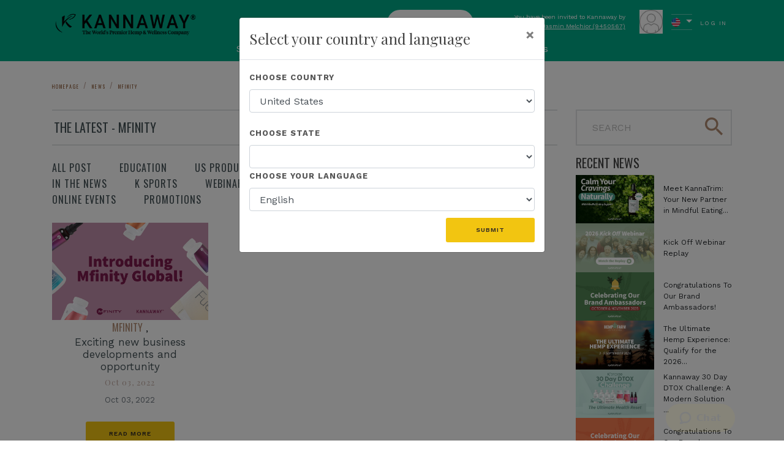

--- FILE ---
content_type: text/css
request_url: https://9450567.kannaway.com/Content/styles/site.min.css?v=388
body_size: 369027
content:
@charset "UTF-8";.shop{position:relative;margin:0 -20px -20px 0;}.product{position:relative;}.shop .product{float:left;padding:0 20px 20px 0;width:25%;}.product-image{position:relative;width:100%;height:auto;overflow:hidden;}.product-image>a,.product-image .slide a,.product-image img{display:block;width:100%;height:100%;}body:not(.device-touch):not(.device-sm):not(.device-xs) .product-image>a{-webkit-transition:all .5s ease;-o-transition:all .5s ease;transition:all .5s ease;}.product-desc{padding:15px 0;font-size:14px;}.product-title h3{margin:0;font-size:15px;}.product-title h3 a{color:#333;}.product-bv{color:#f2c511;font-weight:400;}.single-product .product-title h2 a{color:#333;}.product-title h3 a:hover,.single-product .product-title h2 a:hover{color:#44c1e4;}.product-price{font-size:16px;font-weight:700;color:#444;margin-bottom:4px;}.product-price del{font-weight:400;font-size:90%;color:#888;}.product-price h4{text-decoration:none;color:#44c1e4;}.product-overlay{position:absolute;width:100%;height:66px;line-height:33px;top:auto;bottom:-66px;left:0;z-index:6;overflow:hidden;}@media(max-width:767.9px){.product-overlay{display:none;}}.product-overlay.product-withautoorder{height:99px;bottom:-99px;}.product-overlay.group-master{height:33px;bottom:-33px;}body:not(.device-touch):not(.device-sm):not(.device-xs) .product-overlay{-webkit-transition:bottom .3s ease-in-out;-o-transition:bottom .3s ease-in-out;transition:bottom .3s ease-in-out;}.product:hover .product-overlay{bottom:0;}.product-overlay a{display:block;float:left;width:100%;font-size:13px;color:#333;background-color:#f5f5f5;text-align:center;border-right:1px solid rgba(0,0,0,.1);z-index:7;cursor:pointer;}body:not(.device-touch):not(.device-sm):not(.device-xs) .product-overlay a{-webkit-transition:all .3s ease-in-out;-o-transition:all .3s ease-in-out;transition:all .3s ease-in-out;}.product-overlay a.item-quick-view{border-right:0;}.product-overlay a i{position:relative;top:1px;font-size:14px;margin-right:3px;}.product-overlay a:hover{background-color:#333;color:#fff;text-shadow:1px 1px 1px rgba(0,0,0,.2);}.sale-flash{position:absolute;top:10px;left:10px;padding:6px 10px;background-color:#44c1e4;color:#fff;text-shadow:1px 1px 1px rgba(0,0,0,.2);border-radius:2px;z-index:5;}.sale-flash.out-of-stock{background-color:#777;}.margin-top--0per{margin-top:0%!important;}.padding-top--0per{padding-top:0%!important;}.margin-right--0per{margin-right:0%!important;}.padding-right--0per{padding-right:0%!important;}.margin-left--0per{margin-left:0%!important;}.padding-left--0per{padding-left:0%!important;}.margin-bottom--0per{margin-bottom:0%!important;}.padding-bottom--0per{padding-bottom:0%!important;}.margin-all--0per{margin:0%!important;}.margin-vertical--0per{margin-top:0%!important;margin-bottom:0%!important;}.margin-horizontal--0per{margin-right:0%!important;margin-left:0%!important;}.padding-all--0per{padding:0%!important;}.padding-vertical--0per{padding-top:0%!important;padding-bottom:0%!important;}.padding-horizontal--0per{padding-right:0%!important;padding-left:0%!important;}.margin-top--0px{margin-top:0!important;}.padding-top--0px{padding-top:0!important;}.margin-right--0px{margin-right:0!important;}.padding-right--0px{padding-right:0!important;}.margin-left--0px{margin-left:0!important;}.padding-left--0px{padding-left:0!important;}.margin-bottom--0px{margin-bottom:0!important;}.padding-bottom--0px{padding-bottom:0!important;}.margin-all--0px{margin:0!important;}.margin-vertical--0px{margin-top:0!important;margin-bottom:0!important;}.margin-horizontal--0px{margin-right:0!important;margin-left:0!important;}.padding-all--0px{padding:0!important;}.padding-vertical--0px{padding-top:0!important;padding-bottom:0!important;}.padding-horizontal--0px{padding-right:0!important;padding-left:0!important;}.margin-top--1per{margin-top:1%!important;}.padding-top--1per{padding-top:1%!important;}.margin-right--1per{margin-right:1%!important;}.padding-right--1per{padding-right:1%!important;}.margin-left--1per{margin-left:1%!important;}.padding-left--1per{padding-left:1%!important;}.margin-bottom--1per{margin-bottom:1%!important;}.padding-bottom--1per{padding-bottom:1%!important;}.margin-all--1per{margin:1%!important;}.margin-vertical--1per{margin-top:1%!important;margin-bottom:1%!important;}.margin-horizontal--1per{margin-right:1%!important;margin-left:1%!important;}.padding-all--1per{padding:1%!important;}.padding-vertical--1per{padding-top:1%!important;padding-bottom:1%!important;}.padding-horizontal--1per{padding-right:1%!important;padding-left:1%!important;}.margin-top--1px{margin-top:1px!important;}.padding-top--1px{padding-top:1px!important;}.margin-right--1px{margin-right:1px!important;}.padding-right--1px{padding-right:1px!important;}.margin-left--1px{margin-left:1px!important;}.padding-left--1px{padding-left:1px!important;}.margin-bottom--1px{margin-bottom:1px!important;}.padding-bottom--1px{padding-bottom:1px!important;}.margin-all--1px{margin:1px!important;}.margin-vertical--1px{margin-top:1px!important;margin-bottom:1px!important;}.margin-horizontal--1px{margin-right:1px!important;margin-left:1px!important;}.padding-all--1px{padding:1px!important;}.padding-vertical--1px{padding-top:1px!important;padding-bottom:1px!important;}.padding-horizontal--1px{padding-right:1px!important;padding-left:1px!important;}.margin-top--2per{margin-top:2%!important;}.padding-top--2per{padding-top:2%!important;}.margin-right--2per{margin-right:2%!important;}.padding-right--2per{padding-right:2%!important;}.margin-left--2per{margin-left:2%!important;}.padding-left--2per{padding-left:2%!important;}.margin-bottom--2per{margin-bottom:2%!important;}.padding-bottom--2per{padding-bottom:2%!important;}.margin-all--2per{margin:2%!important;}.margin-vertical--2per{margin-top:2%!important;margin-bottom:2%!important;}.margin-horizontal--2per{margin-right:2%!important;margin-left:2%!important;}.padding-all--2per{padding:2%!important;}.padding-vertical--2per{padding-top:2%!important;padding-bottom:2%!important;}.padding-horizontal--2per{padding-right:2%!important;padding-left:2%!important;}.margin-top--2px{margin-top:2px!important;}.padding-top--2px{padding-top:2px!important;}.margin-right--2px{margin-right:2px!important;}.padding-right--2px{padding-right:2px!important;}.margin-left--2px{margin-left:2px!important;}.padding-left--2px{padding-left:2px!important;}.margin-bottom--2px{margin-bottom:2px!important;}.padding-bottom--2px{padding-bottom:2px!important;}.margin-all--2px{margin:2px!important;}.margin-vertical--2px{margin-top:2px!important;margin-bottom:2px!important;}.margin-horizontal--2px{margin-right:2px!important;margin-left:2px!important;}.padding-all--2px{padding:2px!important;}.padding-vertical--2px{padding-top:2px!important;padding-bottom:2px!important;}.padding-horizontal--2px{padding-right:2px!important;padding-left:2px!important;}.margin-top--3per{margin-top:3%!important;}.padding-top--3per{padding-top:3%!important;}.margin-right--3per{margin-right:3%!important;}.padding-right--3per{padding-right:3%!important;}.margin-left--3per{margin-left:3%!important;}.padding-left--3per{padding-left:3%!important;}.margin-bottom--3per{margin-bottom:3%!important;}.padding-bottom--3per{padding-bottom:3%!important;}.margin-all--3per{margin:3%!important;}.margin-vertical--3per{margin-top:3%!important;margin-bottom:3%!important;}.margin-horizontal--3per{margin-right:3%!important;margin-left:3%!important;}.padding-all--3per{padding:3%!important;}.padding-vertical--3per{padding-top:3%!important;padding-bottom:3%!important;}.padding-horizontal--3per{padding-right:3%!important;padding-left:3%!important;}.margin-top--3px{margin-top:3px!important;}.padding-top--3px{padding-top:3px!important;}.margin-right--3px{margin-right:3px!important;}.padding-right--3px{padding-right:3px!important;}.margin-left--3px{margin-left:3px!important;}.padding-left--3px{padding-left:3px!important;}.margin-bottom--3px{margin-bottom:3px!important;}.padding-bottom--3px{padding-bottom:3px!important;}.margin-all--3px{margin:3px!important;}.margin-vertical--3px{margin-top:3px!important;margin-bottom:3px!important;}.margin-horizontal--3px{margin-right:3px!important;margin-left:3px!important;}.padding-all--3px{padding:3px!important;}.padding-vertical--3px{padding-top:3px!important;padding-bottom:3px!important;}.padding-horizontal--3px{padding-right:3px!important;padding-left:3px!important;}.margin-top--4per{margin-top:4%!important;}.padding-top--4per{padding-top:4%!important;}.margin-right--4per{margin-right:4%!important;}.padding-right--4per{padding-right:4%!important;}.margin-left--4per{margin-left:4%!important;}.padding-left--4per{padding-left:4%!important;}.margin-bottom--4per{margin-bottom:4%!important;}.padding-bottom--4per{padding-bottom:4%!important;}.margin-all--4per{margin:4%!important;}.margin-vertical--4per{margin-top:4%!important;margin-bottom:4%!important;}.margin-horizontal--4per{margin-right:4%!important;margin-left:4%!important;}.padding-all--4per{padding:4%!important;}.padding-vertical--4per{padding-top:4%!important;padding-bottom:4%!important;}.padding-horizontal--4per{padding-right:4%!important;padding-left:4%!important;}.margin-top--4px{margin-top:4px!important;}.padding-top--4px{padding-top:4px!important;}.margin-right--4px{margin-right:4px!important;}.padding-right--4px{padding-right:4px!important;}.margin-left--4px{margin-left:4px!important;}.padding-left--4px{padding-left:4px!important;}.margin-bottom--4px{margin-bottom:4px!important;}.padding-bottom--4px{padding-bottom:4px!important;}.margin-all--4px{margin:4px!important;}.margin-vertical--4px{margin-top:4px!important;margin-bottom:4px!important;}.margin-horizontal--4px{margin-right:4px!important;margin-left:4px!important;}.padding-all--4px{padding:4px!important;}.padding-vertical--4px{padding-top:4px!important;padding-bottom:4px!important;}.padding-horizontal--4px{padding-right:4px!important;padding-left:4px!important;}.margin-top--5per{margin-top:5%!important;}.padding-top--5per{padding-top:5%!important;}.margin-right--5per{margin-right:5%!important;}.padding-right--5per{padding-right:5%!important;}.margin-left--5per{margin-left:5%!important;}.padding-left--5per{padding-left:5%!important;}.margin-bottom--5per{margin-bottom:5%!important;}.padding-bottom--5per{padding-bottom:5%!important;}.margin-all--5per{margin:5%!important;}.margin-vertical--5per{margin-top:5%!important;margin-bottom:5%!important;}.margin-horizontal--5per{margin-right:5%!important;margin-left:5%!important;}.padding-all--5per{padding:5%!important;}.padding-vertical--5per{padding-top:5%!important;padding-bottom:5%!important;}.padding-horizontal--5per{padding-right:5%!important;padding-left:5%!important;}.margin-top--5px{margin-top:5px!important;}.padding-top--5px{padding-top:5px!important;}.margin-right--5px{margin-right:5px!important;}.padding-right--5px{padding-right:5px!important;}.margin-left--5px{margin-left:5px!important;}.padding-left--5px{padding-left:5px!important;}.margin-bottom--5px{margin-bottom:5px!important;}.padding-bottom--5px{padding-bottom:5px!important;}.margin-all--5px{margin:5px!important;}.margin-vertical--5px{margin-top:5px!important;margin-bottom:5px!important;}.margin-horizontal--5px{margin-right:5px!important;margin-left:5px!important;}.padding-all--5px{padding:5px!important;}.padding-vertical--5px{padding-top:5px!important;padding-bottom:5px!important;}.padding-horizontal--5px{padding-right:5px!important;padding-left:5px!important;}.margin-top--6per{margin-top:6%!important;}.padding-top--6per{padding-top:6%!important;}.margin-right--6per{margin-right:6%!important;}.padding-right--6per{padding-right:6%!important;}.margin-left--6per{margin-left:6%!important;}.padding-left--6per{padding-left:6%!important;}.margin-bottom--6per{margin-bottom:6%!important;}.padding-bottom--6per{padding-bottom:6%!important;}.margin-all--6per{margin:6%!important;}.margin-vertical--6per{margin-top:6%!important;margin-bottom:6%!important;}.margin-horizontal--6per{margin-right:6%!important;margin-left:6%!important;}.padding-all--6per{padding:6%!important;}.padding-vertical--6per{padding-top:6%!important;padding-bottom:6%!important;}.padding-horizontal--6per{padding-right:6%!important;padding-left:6%!important;}.margin-top--6px{margin-top:6px!important;}.padding-top--6px{padding-top:6px!important;}.margin-right--6px{margin-right:6px!important;}.padding-right--6px{padding-right:6px!important;}.margin-left--6px{margin-left:6px!important;}.padding-left--6px{padding-left:6px!important;}.margin-bottom--6px{margin-bottom:6px!important;}.padding-bottom--6px{padding-bottom:6px!important;}.margin-all--6px{margin:6px!important;}.margin-vertical--6px{margin-top:6px!important;margin-bottom:6px!important;}.margin-horizontal--6px{margin-right:6px!important;margin-left:6px!important;}.padding-all--6px{padding:6px!important;}.padding-vertical--6px{padding-top:6px!important;padding-bottom:6px!important;}.padding-horizontal--6px{padding-right:6px!important;padding-left:6px!important;}.margin-top--7per{margin-top:7%!important;}.padding-top--7per{padding-top:7%!important;}.margin-right--7per{margin-right:7%!important;}.padding-right--7per{padding-right:7%!important;}.margin-left--7per{margin-left:7%!important;}.padding-left--7per{padding-left:7%!important;}.margin-bottom--7per{margin-bottom:7%!important;}.padding-bottom--7per{padding-bottom:7%!important;}.margin-all--7per{margin:7%!important;}.margin-vertical--7per{margin-top:7%!important;margin-bottom:7%!important;}.margin-horizontal--7per{margin-right:7%!important;margin-left:7%!important;}.padding-all--7per{padding:7%!important;}.padding-vertical--7per{padding-top:7%!important;padding-bottom:7%!important;}.padding-horizontal--7per{padding-right:7%!important;padding-left:7%!important;}.margin-top--7px{margin-top:7px!important;}.padding-top--7px{padding-top:7px!important;}.margin-right--7px{margin-right:7px!important;}.padding-right--7px{padding-right:7px!important;}.margin-left--7px{margin-left:7px!important;}.padding-left--7px{padding-left:7px!important;}.margin-bottom--7px{margin-bottom:7px!important;}.padding-bottom--7px{padding-bottom:7px!important;}.margin-all--7px{margin:7px!important;}.margin-vertical--7px{margin-top:7px!important;margin-bottom:7px!important;}.margin-horizontal--7px{margin-right:7px!important;margin-left:7px!important;}.padding-all--7px{padding:7px!important;}.padding-vertical--7px{padding-top:7px!important;padding-bottom:7px!important;}.padding-horizontal--7px{padding-right:7px!important;padding-left:7px!important;}.margin-top--8per{margin-top:8%!important;}.padding-top--8per{padding-top:8%!important;}.margin-right--8per{margin-right:8%!important;}.padding-right--8per{padding-right:8%!important;}.margin-left--8per{margin-left:8%!important;}.padding-left--8per{padding-left:8%!important;}.margin-bottom--8per{margin-bottom:8%!important;}.padding-bottom--8per{padding-bottom:8%!important;}.margin-all--8per{margin:8%!important;}.margin-vertical--8per{margin-top:8%!important;margin-bottom:8%!important;}.margin-horizontal--8per{margin-right:8%!important;margin-left:8%!important;}.padding-all--8per{padding:8%!important;}.padding-vertical--8per{padding-top:8%!important;padding-bottom:8%!important;}.padding-horizontal--8per{padding-right:8%!important;padding-left:8%!important;}.margin-top--8px{margin-top:8px!important;}.padding-top--8px{padding-top:8px!important;}.margin-right--8px{margin-right:8px!important;}.padding-right--8px{padding-right:8px!important;}.margin-left--8px{margin-left:8px!important;}.padding-left--8px{padding-left:8px!important;}.margin-bottom--8px{margin-bottom:8px!important;}.padding-bottom--8px{padding-bottom:8px!important;}.margin-all--8px{margin:8px!important;}.margin-vertical--8px{margin-top:8px!important;margin-bottom:8px!important;}.margin-horizontal--8px{margin-right:8px!important;margin-left:8px!important;}.padding-all--8px{padding:8px!important;}.padding-vertical--8px{padding-top:8px!important;padding-bottom:8px!important;}.padding-horizontal--8px{padding-right:8px!important;padding-left:8px!important;}.margin-top--9per{margin-top:9%!important;}.padding-top--9per{padding-top:9%!important;}.margin-right--9per{margin-right:9%!important;}.padding-right--9per{padding-right:9%!important;}.margin-left--9per{margin-left:9%!important;}.padding-left--9per{padding-left:9%!important;}.margin-bottom--9per{margin-bottom:9%!important;}.padding-bottom--9per{padding-bottom:9%!important;}.margin-all--9per{margin:9%!important;}.margin-vertical--9per{margin-top:9%!important;margin-bottom:9%!important;}.margin-horizontal--9per{margin-right:9%!important;margin-left:9%!important;}.padding-all--9per{padding:9%!important;}.padding-vertical--9per{padding-top:9%!important;padding-bottom:9%!important;}.padding-horizontal--9per{padding-right:9%!important;padding-left:9%!important;}.margin-top--9px{margin-top:9px!important;}.padding-top--9px{padding-top:9px!important;}.margin-right--9px{margin-right:9px!important;}.padding-right--9px{padding-right:9px!important;}.margin-left--9px{margin-left:9px!important;}.padding-left--9px{padding-left:9px!important;}.margin-bottom--9px{margin-bottom:9px!important;}.padding-bottom--9px{padding-bottom:9px!important;}.margin-all--9px{margin:9px!important;}.margin-vertical--9px{margin-top:9px!important;margin-bottom:9px!important;}.margin-horizontal--9px{margin-right:9px!important;margin-left:9px!important;}.padding-all--9px{padding:9px!important;}.padding-vertical--9px{padding-top:9px!important;padding-bottom:9px!important;}.padding-horizontal--9px{padding-right:9px!important;padding-left:9px!important;}.margin-top--10per{margin-top:10%!important;}.padding-top--10per{padding-top:10%!important;}.margin-right--10per{margin-right:10%!important;}.padding-right--10per{padding-right:10%!important;}.margin-left--10per{margin-left:10%!important;}.padding-left--10per{padding-left:10%!important;}.margin-bottom--10per{margin-bottom:10%!important;}.padding-bottom--10per{padding-bottom:10%!important;}.margin-all--10per{margin:10%!important;}.margin-vertical--10per{margin-top:10%!important;margin-bottom:10%!important;}.margin-horizontal--10per{margin-right:10%!important;margin-left:10%!important;}.padding-all--10per{padding:10%!important;}.padding-vertical--10per{padding-top:10%!important;padding-bottom:10%!important;}.padding-horizontal--10per{padding-right:10%!important;padding-left:10%!important;}.margin-top--10px{margin-top:10px!important;}.padding-top--10px{padding-top:10px!important;}.margin-right--10px{margin-right:10px!important;}.padding-right--10px{padding-right:10px!important;}.margin-left--10px{margin-left:10px!important;}.padding-left--10px{padding-left:10px!important;}.margin-bottom--10px{margin-bottom:10px!important;}.padding-bottom--10px{padding-bottom:10px!important;}.margin-all--10px{margin:10px!important;}.margin-vertical--10px{margin-top:10px!important;margin-bottom:10px!important;}.margin-horizontal--10px{margin-right:10px!important;margin-left:10px!important;}.padding-all--10px{padding:10px!important;}.padding-vertical--10px{padding-top:10px!important;padding-bottom:10px!important;}.padding-horizontal--10px{padding-right:10px!important;padding-left:10px!important;}.margin-top--11per{margin-top:11%!important;}.padding-top--11per{padding-top:11%!important;}.margin-right--11per{margin-right:11%!important;}.padding-right--11per{padding-right:11%!important;}.margin-left--11per{margin-left:11%!important;}.padding-left--11per{padding-left:11%!important;}.margin-bottom--11per{margin-bottom:11%!important;}.padding-bottom--11per{padding-bottom:11%!important;}.margin-all--11per{margin:11%!important;}.margin-vertical--11per{margin-top:11%!important;margin-bottom:11%!important;}.margin-horizontal--11per{margin-right:11%!important;margin-left:11%!important;}.padding-all--11per{padding:11%!important;}.padding-vertical--11per{padding-top:11%!important;padding-bottom:11%!important;}.padding-horizontal--11per{padding-right:11%!important;padding-left:11%!important;}.margin-top--11px{margin-top:11px!important;}.padding-top--11px{padding-top:11px!important;}.margin-right--11px{margin-right:11px!important;}.padding-right--11px{padding-right:11px!important;}.margin-left--11px{margin-left:11px!important;}.padding-left--11px{padding-left:11px!important;}.margin-bottom--11px{margin-bottom:11px!important;}.padding-bottom--11px{padding-bottom:11px!important;}.margin-all--11px{margin:11px!important;}.margin-vertical--11px{margin-top:11px!important;margin-bottom:11px!important;}.margin-horizontal--11px{margin-right:11px!important;margin-left:11px!important;}.padding-all--11px{padding:11px!important;}.padding-vertical--11px{padding-top:11px!important;padding-bottom:11px!important;}.padding-horizontal--11px{padding-right:11px!important;padding-left:11px!important;}.margin-top--12per{margin-top:12%!important;}.padding-top--12per{padding-top:12%!important;}.margin-right--12per{margin-right:12%!important;}.padding-right--12per{padding-right:12%!important;}.margin-left--12per{margin-left:12%!important;}.padding-left--12per{padding-left:12%!important;}.margin-bottom--12per{margin-bottom:12%!important;}.padding-bottom--12per{padding-bottom:12%!important;}.margin-all--12per{margin:12%!important;}.margin-vertical--12per{margin-top:12%!important;margin-bottom:12%!important;}.margin-horizontal--12per{margin-right:12%!important;margin-left:12%!important;}.padding-all--12per{padding:12%!important;}.padding-vertical--12per{padding-top:12%!important;padding-bottom:12%!important;}.padding-horizontal--12per{padding-right:12%!important;padding-left:12%!important;}.margin-top--12px{margin-top:12px!important;}.padding-top--12px{padding-top:12px!important;}.margin-right--12px{margin-right:12px!important;}.padding-right--12px{padding-right:12px!important;}.margin-left--12px{margin-left:12px!important;}.padding-left--12px{padding-left:12px!important;}.margin-bottom--12px{margin-bottom:12px!important;}.padding-bottom--12px{padding-bottom:12px!important;}.margin-all--12px{margin:12px!important;}.margin-vertical--12px{margin-top:12px!important;margin-bottom:12px!important;}.margin-horizontal--12px{margin-right:12px!important;margin-left:12px!important;}.padding-all--12px{padding:12px!important;}.padding-vertical--12px{padding-top:12px!important;padding-bottom:12px!important;}.padding-horizontal--12px{padding-right:12px!important;padding-left:12px!important;}.margin-top--13per{margin-top:13%!important;}.padding-top--13per{padding-top:13%!important;}.margin-right--13per{margin-right:13%!important;}.padding-right--13per{padding-right:13%!important;}.margin-left--13per{margin-left:13%!important;}.padding-left--13per{padding-left:13%!important;}.margin-bottom--13per{margin-bottom:13%!important;}.padding-bottom--13per{padding-bottom:13%!important;}.margin-all--13per{margin:13%!important;}.margin-vertical--13per{margin-top:13%!important;margin-bottom:13%!important;}.margin-horizontal--13per{margin-right:13%!important;margin-left:13%!important;}.padding-all--13per{padding:13%!important;}.padding-vertical--13per{padding-top:13%!important;padding-bottom:13%!important;}.padding-horizontal--13per{padding-right:13%!important;padding-left:13%!important;}.margin-top--13px{margin-top:13px!important;}.padding-top--13px{padding-top:13px!important;}.margin-right--13px{margin-right:13px!important;}.padding-right--13px{padding-right:13px!important;}.margin-left--13px{margin-left:13px!important;}.padding-left--13px{padding-left:13px!important;}.margin-bottom--13px{margin-bottom:13px!important;}.padding-bottom--13px{padding-bottom:13px!important;}.margin-all--13px{margin:13px!important;}.margin-vertical--13px{margin-top:13px!important;margin-bottom:13px!important;}.margin-horizontal--13px{margin-right:13px!important;margin-left:13px!important;}.padding-all--13px{padding:13px!important;}.padding-vertical--13px{padding-top:13px!important;padding-bottom:13px!important;}.padding-horizontal--13px{padding-right:13px!important;padding-left:13px!important;}.margin-top--14per{margin-top:14%!important;}.padding-top--14per{padding-top:14%!important;}.margin-right--14per{margin-right:14%!important;}.padding-right--14per{padding-right:14%!important;}.margin-left--14per{margin-left:14%!important;}.padding-left--14per{padding-left:14%!important;}.margin-bottom--14per{margin-bottom:14%!important;}.padding-bottom--14per{padding-bottom:14%!important;}.margin-all--14per{margin:14%!important;}.margin-vertical--14per{margin-top:14%!important;margin-bottom:14%!important;}.margin-horizontal--14per{margin-right:14%!important;margin-left:14%!important;}.padding-all--14per{padding:14%!important;}.padding-vertical--14per{padding-top:14%!important;padding-bottom:14%!important;}.padding-horizontal--14per{padding-right:14%!important;padding-left:14%!important;}.margin-top--14px{margin-top:14px!important;}.padding-top--14px{padding-top:14px!important;}.margin-right--14px{margin-right:14px!important;}.padding-right--14px{padding-right:14px!important;}.margin-left--14px{margin-left:14px!important;}.padding-left--14px{padding-left:14px!important;}.margin-bottom--14px{margin-bottom:14px!important;}.padding-bottom--14px{padding-bottom:14px!important;}.margin-all--14px{margin:14px!important;}.margin-vertical--14px{margin-top:14px!important;margin-bottom:14px!important;}.margin-horizontal--14px{margin-right:14px!important;margin-left:14px!important;}.padding-all--14px{padding:14px!important;}.padding-vertical--14px{padding-top:14px!important;padding-bottom:14px!important;}.padding-horizontal--14px{padding-right:14px!important;padding-left:14px!important;}.margin-top--15per{margin-top:15%!important;}.padding-top--15per{padding-top:15%!important;}.margin-right--15per{margin-right:15%!important;}.padding-right--15per{padding-right:15%!important;}.margin-left--15per{margin-left:15%!important;}.padding-left--15per{padding-left:15%!important;}.margin-bottom--15per{margin-bottom:15%!important;}.padding-bottom--15per{padding-bottom:15%!important;}.margin-all--15per{margin:15%!important;}.margin-vertical--15per{margin-top:15%!important;margin-bottom:15%!important;}.margin-horizontal--15per{margin-right:15%!important;margin-left:15%!important;}.padding-all--15per{padding:15%!important;}.padding-vertical--15per{padding-top:15%!important;padding-bottom:15%!important;}.padding-horizontal--15per{padding-right:15%!important;padding-left:15%!important;}.margin-top--15px{margin-top:15px!important;}.padding-top--15px{padding-top:15px!important;}.margin-right--15px{margin-right:15px!important;}.padding-right--15px{padding-right:15px!important;}.margin-left--15px{margin-left:15px!important;}.padding-left--15px{padding-left:15px!important;}.margin-bottom--15px{margin-bottom:15px!important;}.padding-bottom--15px{padding-bottom:15px!important;}.margin-all--15px{margin:15px!important;}.margin-vertical--15px{margin-top:15px!important;margin-bottom:15px!important;}.margin-horizontal--15px{margin-right:15px!important;margin-left:15px!important;}.padding-all--15px{padding:15px!important;}.padding-vertical--15px{padding-top:15px!important;padding-bottom:15px!important;}.padding-horizontal--15px{padding-right:15px!important;padding-left:15px!important;}.margin-top--16per{margin-top:16%!important;}.padding-top--16per{padding-top:16%!important;}.margin-right--16per{margin-right:16%!important;}.padding-right--16per{padding-right:16%!important;}.margin-left--16per{margin-left:16%!important;}.padding-left--16per{padding-left:16%!important;}.margin-bottom--16per{margin-bottom:16%!important;}.padding-bottom--16per{padding-bottom:16%!important;}.margin-all--16per{margin:16%!important;}.margin-vertical--16per{margin-top:16%!important;margin-bottom:16%!important;}.margin-horizontal--16per{margin-right:16%!important;margin-left:16%!important;}.padding-all--16per{padding:16%!important;}.padding-vertical--16per{padding-top:16%!important;padding-bottom:16%!important;}.padding-horizontal--16per{padding-right:16%!important;padding-left:16%!important;}.margin-top--16px{margin-top:16px!important;}.padding-top--16px{padding-top:16px!important;}.margin-right--16px{margin-right:16px!important;}.padding-right--16px{padding-right:16px!important;}.margin-left--16px{margin-left:16px!important;}.padding-left--16px{padding-left:16px!important;}.margin-bottom--16px{margin-bottom:16px!important;}.padding-bottom--16px{padding-bottom:16px!important;}.margin-all--16px{margin:16px!important;}.margin-vertical--16px{margin-top:16px!important;margin-bottom:16px!important;}.margin-horizontal--16px{margin-right:16px!important;margin-left:16px!important;}.padding-all--16px{padding:16px!important;}.padding-vertical--16px{padding-top:16px!important;padding-bottom:16px!important;}.padding-horizontal--16px{padding-right:16px!important;padding-left:16px!important;}.margin-top--17per{margin-top:17%!important;}.padding-top--17per{padding-top:17%!important;}.margin-right--17per{margin-right:17%!important;}.padding-right--17per{padding-right:17%!important;}.margin-left--17per{margin-left:17%!important;}.padding-left--17per{padding-left:17%!important;}.margin-bottom--17per{margin-bottom:17%!important;}.padding-bottom--17per{padding-bottom:17%!important;}.margin-all--17per{margin:17%!important;}.margin-vertical--17per{margin-top:17%!important;margin-bottom:17%!important;}.margin-horizontal--17per{margin-right:17%!important;margin-left:17%!important;}.padding-all--17per{padding:17%!important;}.padding-vertical--17per{padding-top:17%!important;padding-bottom:17%!important;}.padding-horizontal--17per{padding-right:17%!important;padding-left:17%!important;}.margin-top--17px{margin-top:17px!important;}.padding-top--17px{padding-top:17px!important;}.margin-right--17px{margin-right:17px!important;}.padding-right--17px{padding-right:17px!important;}.margin-left--17px{margin-left:17px!important;}.padding-left--17px{padding-left:17px!important;}.margin-bottom--17px{margin-bottom:17px!important;}.padding-bottom--17px{padding-bottom:17px!important;}.margin-all--17px{margin:17px!important;}.margin-vertical--17px{margin-top:17px!important;margin-bottom:17px!important;}.margin-horizontal--17px{margin-right:17px!important;margin-left:17px!important;}.padding-all--17px{padding:17px!important;}.padding-vertical--17px{padding-top:17px!important;padding-bottom:17px!important;}.padding-horizontal--17px{padding-right:17px!important;padding-left:17px!important;}.margin-top--18per{margin-top:18%!important;}.padding-top--18per{padding-top:18%!important;}.margin-right--18per{margin-right:18%!important;}.padding-right--18per{padding-right:18%!important;}.margin-left--18per{margin-left:18%!important;}.padding-left--18per{padding-left:18%!important;}.margin-bottom--18per{margin-bottom:18%!important;}.padding-bottom--18per{padding-bottom:18%!important;}.margin-all--18per{margin:18%!important;}.margin-vertical--18per{margin-top:18%!important;margin-bottom:18%!important;}.margin-horizontal--18per{margin-right:18%!important;margin-left:18%!important;}.padding-all--18per{padding:18%!important;}.padding-vertical--18per{padding-top:18%!important;padding-bottom:18%!important;}.padding-horizontal--18per{padding-right:18%!important;padding-left:18%!important;}.margin-top--18px{margin-top:18px!important;}.padding-top--18px{padding-top:18px!important;}.margin-right--18px{margin-right:18px!important;}.padding-right--18px{padding-right:18px!important;}.margin-left--18px{margin-left:18px!important;}.padding-left--18px{padding-left:18px!important;}.margin-bottom--18px{margin-bottom:18px!important;}.padding-bottom--18px{padding-bottom:18px!important;}.margin-all--18px{margin:18px!important;}.margin-vertical--18px{margin-top:18px!important;margin-bottom:18px!important;}.margin-horizontal--18px{margin-right:18px!important;margin-left:18px!important;}.padding-all--18px{padding:18px!important;}.padding-vertical--18px{padding-top:18px!important;padding-bottom:18px!important;}.padding-horizontal--18px{padding-right:18px!important;padding-left:18px!important;}.margin-top--19per{margin-top:19%!important;}.padding-top--19per{padding-top:19%!important;}.margin-right--19per{margin-right:19%!important;}.padding-right--19per{padding-right:19%!important;}.margin-left--19per{margin-left:19%!important;}.padding-left--19per{padding-left:19%!important;}.margin-bottom--19per{margin-bottom:19%!important;}.padding-bottom--19per{padding-bottom:19%!important;}.margin-all--19per{margin:19%!important;}.margin-vertical--19per{margin-top:19%!important;margin-bottom:19%!important;}.margin-horizontal--19per{margin-right:19%!important;margin-left:19%!important;}.padding-all--19per{padding:19%!important;}.padding-vertical--19per{padding-top:19%!important;padding-bottom:19%!important;}.padding-horizontal--19per{padding-right:19%!important;padding-left:19%!important;}.margin-top--19px{margin-top:19px!important;}.padding-top--19px{padding-top:19px!important;}.margin-right--19px{margin-right:19px!important;}.padding-right--19px{padding-right:19px!important;}.margin-left--19px{margin-left:19px!important;}.padding-left--19px{padding-left:19px!important;}.margin-bottom--19px{margin-bottom:19px!important;}.padding-bottom--19px{padding-bottom:19px!important;}.margin-all--19px{margin:19px!important;}.margin-vertical--19px{margin-top:19px!important;margin-bottom:19px!important;}.margin-horizontal--19px{margin-right:19px!important;margin-left:19px!important;}.padding-all--19px{padding:19px!important;}.padding-vertical--19px{padding-top:19px!important;padding-bottom:19px!important;}.padding-horizontal--19px{padding-right:19px!important;padding-left:19px!important;}.margin-top--20per{margin-top:20%!important;}.padding-top--20per{padding-top:20%!important;}.margin-right--20per{margin-right:20%!important;}.padding-right--20per{padding-right:20%!important;}.margin-left--20per{margin-left:20%!important;}.padding-left--20per{padding-left:20%!important;}.margin-bottom--20per{margin-bottom:20%!important;}.padding-bottom--20per{padding-bottom:20%!important;}.margin-all--20per{margin:20%!important;}.margin-vertical--20per{margin-top:20%!important;margin-bottom:20%!important;}.margin-horizontal--20per{margin-right:20%!important;margin-left:20%!important;}.padding-all--20per{padding:20%!important;}.padding-vertical--20per{padding-top:20%!important;padding-bottom:20%!important;}.padding-horizontal--20per{padding-right:20%!important;padding-left:20%!important;}.margin-top--20px{margin-top:20px!important;}.padding-top--20px{padding-top:20px!important;}.margin-right--20px{margin-right:20px!important;}.padding-right--20px{padding-right:20px!important;}.margin-left--20px{margin-left:20px!important;}.padding-left--20px{padding-left:20px!important;}.margin-bottom--20px{margin-bottom:20px!important;}.padding-bottom--20px{padding-bottom:20px!important;}.margin-all--20px{margin:20px!important;}.margin-vertical--20px{margin-top:20px!important;margin-bottom:20px!important;}.margin-horizontal--20px{margin-right:20px!important;margin-left:20px!important;}.padding-all--20px{padding:20px!important;}.padding-vertical--20px{padding-top:20px!important;padding-bottom:20px!important;}.padding-horizontal--20px{padding-right:20px!important;padding-left:20px!important;}.margin-top--21per{margin-top:21%!important;}.padding-top--21per{padding-top:21%!important;}.margin-right--21per{margin-right:21%!important;}.padding-right--21per{padding-right:21%!important;}.margin-left--21per{margin-left:21%!important;}.padding-left--21per{padding-left:21%!important;}.margin-bottom--21per{margin-bottom:21%!important;}.padding-bottom--21per{padding-bottom:21%!important;}.margin-all--21per{margin:21%!important;}.margin-vertical--21per{margin-top:21%!important;margin-bottom:21%!important;}.margin-horizontal--21per{margin-right:21%!important;margin-left:21%!important;}.padding-all--21per{padding:21%!important;}.padding-vertical--21per{padding-top:21%!important;padding-bottom:21%!important;}.padding-horizontal--21per{padding-right:21%!important;padding-left:21%!important;}.margin-top--21px{margin-top:21px!important;}.padding-top--21px{padding-top:21px!important;}.margin-right--21px{margin-right:21px!important;}.padding-right--21px{padding-right:21px!important;}.margin-left--21px{margin-left:21px!important;}.padding-left--21px{padding-left:21px!important;}.margin-bottom--21px{margin-bottom:21px!important;}.padding-bottom--21px{padding-bottom:21px!important;}.margin-all--21px{margin:21px!important;}.margin-vertical--21px{margin-top:21px!important;margin-bottom:21px!important;}.margin-horizontal--21px{margin-right:21px!important;margin-left:21px!important;}.padding-all--21px{padding:21px!important;}.padding-vertical--21px{padding-top:21px!important;padding-bottom:21px!important;}.padding-horizontal--21px{padding-right:21px!important;padding-left:21px!important;}.margin-top--22per{margin-top:22%!important;}.padding-top--22per{padding-top:22%!important;}.margin-right--22per{margin-right:22%!important;}.padding-right--22per{padding-right:22%!important;}.margin-left--22per{margin-left:22%!important;}.padding-left--22per{padding-left:22%!important;}.margin-bottom--22per{margin-bottom:22%!important;}.padding-bottom--22per{padding-bottom:22%!important;}.margin-all--22per{margin:22%!important;}.margin-vertical--22per{margin-top:22%!important;margin-bottom:22%!important;}.margin-horizontal--22per{margin-right:22%!important;margin-left:22%!important;}.padding-all--22per{padding:22%!important;}.padding-vertical--22per{padding-top:22%!important;padding-bottom:22%!important;}.padding-horizontal--22per{padding-right:22%!important;padding-left:22%!important;}.margin-top--22px{margin-top:22px!important;}.padding-top--22px{padding-top:22px!important;}.margin-right--22px{margin-right:22px!important;}.padding-right--22px{padding-right:22px!important;}.margin-left--22px{margin-left:22px!important;}.padding-left--22px{padding-left:22px!important;}.margin-bottom--22px{margin-bottom:22px!important;}.padding-bottom--22px{padding-bottom:22px!important;}.margin-all--22px{margin:22px!important;}.margin-vertical--22px{margin-top:22px!important;margin-bottom:22px!important;}.margin-horizontal--22px{margin-right:22px!important;margin-left:22px!important;}.padding-all--22px{padding:22px!important;}.padding-vertical--22px{padding-top:22px!important;padding-bottom:22px!important;}.padding-horizontal--22px{padding-right:22px!important;padding-left:22px!important;}.margin-top--23per{margin-top:23%!important;}.padding-top--23per{padding-top:23%!important;}.margin-right--23per{margin-right:23%!important;}.padding-right--23per{padding-right:23%!important;}.margin-left--23per{margin-left:23%!important;}.padding-left--23per{padding-left:23%!important;}.margin-bottom--23per{margin-bottom:23%!important;}.padding-bottom--23per{padding-bottom:23%!important;}.margin-all--23per{margin:23%!important;}.margin-vertical--23per{margin-top:23%!important;margin-bottom:23%!important;}.margin-horizontal--23per{margin-right:23%!important;margin-left:23%!important;}.padding-all--23per{padding:23%!important;}.padding-vertical--23per{padding-top:23%!important;padding-bottom:23%!important;}.padding-horizontal--23per{padding-right:23%!important;padding-left:23%!important;}.margin-top--23px{margin-top:23px!important;}.padding-top--23px{padding-top:23px!important;}.margin-right--23px{margin-right:23px!important;}.padding-right--23px{padding-right:23px!important;}.margin-left--23px{margin-left:23px!important;}.padding-left--23px{padding-left:23px!important;}.margin-bottom--23px{margin-bottom:23px!important;}.padding-bottom--23px{padding-bottom:23px!important;}.margin-all--23px{margin:23px!important;}.margin-vertical--23px{margin-top:23px!important;margin-bottom:23px!important;}.margin-horizontal--23px{margin-right:23px!important;margin-left:23px!important;}.padding-all--23px{padding:23px!important;}.padding-vertical--23px{padding-top:23px!important;padding-bottom:23px!important;}.padding-horizontal--23px{padding-right:23px!important;padding-left:23px!important;}.margin-top--24per{margin-top:24%!important;}.padding-top--24per{padding-top:24%!important;}.margin-right--24per{margin-right:24%!important;}.padding-right--24per{padding-right:24%!important;}.margin-left--24per{margin-left:24%!important;}.padding-left--24per{padding-left:24%!important;}.margin-bottom--24per{margin-bottom:24%!important;}.padding-bottom--24per{padding-bottom:24%!important;}.margin-all--24per{margin:24%!important;}.margin-vertical--24per{margin-top:24%!important;margin-bottom:24%!important;}.margin-horizontal--24per{margin-right:24%!important;margin-left:24%!important;}.padding-all--24per{padding:24%!important;}.padding-vertical--24per{padding-top:24%!important;padding-bottom:24%!important;}.padding-horizontal--24per{padding-right:24%!important;padding-left:24%!important;}.margin-top--24px{margin-top:24px!important;}.padding-top--24px{padding-top:24px!important;}.margin-right--24px{margin-right:24px!important;}.padding-right--24px{padding-right:24px!important;}.margin-left--24px{margin-left:24px!important;}.padding-left--24px{padding-left:24px!important;}.margin-bottom--24px{margin-bottom:24px!important;}.padding-bottom--24px{padding-bottom:24px!important;}.margin-all--24px{margin:24px!important;}.margin-vertical--24px{margin-top:24px!important;margin-bottom:24px!important;}.margin-horizontal--24px{margin-right:24px!important;margin-left:24px!important;}.padding-all--24px{padding:24px!important;}.padding-vertical--24px{padding-top:24px!important;padding-bottom:24px!important;}.padding-horizontal--24px{padding-right:24px!important;padding-left:24px!important;}.margin-top--25per{margin-top:25%!important;}.padding-top--25per{padding-top:25%!important;}.margin-right--25per{margin-right:25%!important;}.padding-right--25per{padding-right:25%!important;}.margin-left--25per{margin-left:25%!important;}.padding-left--25per{padding-left:25%!important;}.margin-bottom--25per{margin-bottom:25%!important;}.padding-bottom--25per{padding-bottom:25%!important;}.margin-all--25per{margin:25%!important;}.margin-vertical--25per{margin-top:25%!important;margin-bottom:25%!important;}.margin-horizontal--25per{margin-right:25%!important;margin-left:25%!important;}.padding-all--25per{padding:25%!important;}.padding-vertical--25per{padding-top:25%!important;padding-bottom:25%!important;}.padding-horizontal--25per{padding-right:25%!important;padding-left:25%!important;}.margin-top--25px{margin-top:25px!important;}.padding-top--25px{padding-top:25px!important;}.margin-right--25px{margin-right:25px!important;}.padding-right--25px{padding-right:25px!important;}.margin-left--25px{margin-left:25px!important;}.padding-left--25px{padding-left:25px!important;}.margin-bottom--25px{margin-bottom:25px!important;}.padding-bottom--25px{padding-bottom:25px!important;}.margin-all--25px{margin:25px!important;}.margin-vertical--25px{margin-top:25px!important;margin-bottom:25px!important;}.margin-horizontal--25px{margin-right:25px!important;margin-left:25px!important;}.padding-all--25px{padding:25px!important;}.padding-vertical--25px{padding-top:25px!important;padding-bottom:25px!important;}.padding-horizontal--25px{padding-right:25px!important;padding-left:25px!important;}.margin-top--26per{margin-top:26%!important;}.padding-top--26per{padding-top:26%!important;}.margin-right--26per{margin-right:26%!important;}.padding-right--26per{padding-right:26%!important;}.margin-left--26per{margin-left:26%!important;}.padding-left--26per{padding-left:26%!important;}.margin-bottom--26per{margin-bottom:26%!important;}.padding-bottom--26per{padding-bottom:26%!important;}.margin-all--26per{margin:26%!important;}.margin-vertical--26per{margin-top:26%!important;margin-bottom:26%!important;}.margin-horizontal--26per{margin-right:26%!important;margin-left:26%!important;}.padding-all--26per{padding:26%!important;}.padding-vertical--26per{padding-top:26%!important;padding-bottom:26%!important;}.padding-horizontal--26per{padding-right:26%!important;padding-left:26%!important;}.margin-top--26px{margin-top:26px!important;}.padding-top--26px{padding-top:26px!important;}.margin-right--26px{margin-right:26px!important;}.padding-right--26px{padding-right:26px!important;}.margin-left--26px{margin-left:26px!important;}.padding-left--26px{padding-left:26px!important;}.margin-bottom--26px{margin-bottom:26px!important;}.padding-bottom--26px{padding-bottom:26px!important;}.margin-all--26px{margin:26px!important;}.margin-vertical--26px{margin-top:26px!important;margin-bottom:26px!important;}.margin-horizontal--26px{margin-right:26px!important;margin-left:26px!important;}.padding-all--26px{padding:26px!important;}.padding-vertical--26px{padding-top:26px!important;padding-bottom:26px!important;}.padding-horizontal--26px{padding-right:26px!important;padding-left:26px!important;}.margin-top--27per{margin-top:27%!important;}.padding-top--27per{padding-top:27%!important;}.margin-right--27per{margin-right:27%!important;}.padding-right--27per{padding-right:27%!important;}.margin-left--27per{margin-left:27%!important;}.padding-left--27per{padding-left:27%!important;}.margin-bottom--27per{margin-bottom:27%!important;}.padding-bottom--27per{padding-bottom:27%!important;}.margin-all--27per{margin:27%!important;}.margin-vertical--27per{margin-top:27%!important;margin-bottom:27%!important;}.margin-horizontal--27per{margin-right:27%!important;margin-left:27%!important;}.padding-all--27per{padding:27%!important;}.padding-vertical--27per{padding-top:27%!important;padding-bottom:27%!important;}.padding-horizontal--27per{padding-right:27%!important;padding-left:27%!important;}.margin-top--27px{margin-top:27px!important;}.padding-top--27px{padding-top:27px!important;}.margin-right--27px{margin-right:27px!important;}.padding-right--27px{padding-right:27px!important;}.margin-left--27px{margin-left:27px!important;}.padding-left--27px{padding-left:27px!important;}.margin-bottom--27px{margin-bottom:27px!important;}.padding-bottom--27px{padding-bottom:27px!important;}.margin-all--27px{margin:27px!important;}.margin-vertical--27px{margin-top:27px!important;margin-bottom:27px!important;}.margin-horizontal--27px{margin-right:27px!important;margin-left:27px!important;}.padding-all--27px{padding:27px!important;}.padding-vertical--27px{padding-top:27px!important;padding-bottom:27px!important;}.padding-horizontal--27px{padding-right:27px!important;padding-left:27px!important;}.margin-top--28per{margin-top:28%!important;}.padding-top--28per{padding-top:28%!important;}.margin-right--28per{margin-right:28%!important;}.padding-right--28per{padding-right:28%!important;}.margin-left--28per{margin-left:28%!important;}.padding-left--28per{padding-left:28%!important;}.margin-bottom--28per{margin-bottom:28%!important;}.padding-bottom--28per{padding-bottom:28%!important;}.margin-all--28per{margin:28%!important;}.margin-vertical--28per{margin-top:28%!important;margin-bottom:28%!important;}.margin-horizontal--28per{margin-right:28%!important;margin-left:28%!important;}.padding-all--28per{padding:28%!important;}.padding-vertical--28per{padding-top:28%!important;padding-bottom:28%!important;}.padding-horizontal--28per{padding-right:28%!important;padding-left:28%!important;}.margin-top--28px{margin-top:28px!important;}.padding-top--28px{padding-top:28px!important;}.margin-right--28px{margin-right:28px!important;}.padding-right--28px{padding-right:28px!important;}.margin-left--28px{margin-left:28px!important;}.padding-left--28px{padding-left:28px!important;}.margin-bottom--28px{margin-bottom:28px!important;}.padding-bottom--28px{padding-bottom:28px!important;}.margin-all--28px{margin:28px!important;}.margin-vertical--28px{margin-top:28px!important;margin-bottom:28px!important;}.margin-horizontal--28px{margin-right:28px!important;margin-left:28px!important;}.padding-all--28px{padding:28px!important;}.padding-vertical--28px{padding-top:28px!important;padding-bottom:28px!important;}.padding-horizontal--28px{padding-right:28px!important;padding-left:28px!important;}.margin-top--29per{margin-top:29%!important;}.padding-top--29per{padding-top:29%!important;}.margin-right--29per{margin-right:29%!important;}.padding-right--29per{padding-right:29%!important;}.margin-left--29per{margin-left:29%!important;}.padding-left--29per{padding-left:29%!important;}.margin-bottom--29per{margin-bottom:29%!important;}.padding-bottom--29per{padding-bottom:29%!important;}.margin-all--29per{margin:29%!important;}.margin-vertical--29per{margin-top:29%!important;margin-bottom:29%!important;}.margin-horizontal--29per{margin-right:29%!important;margin-left:29%!important;}.padding-all--29per{padding:29%!important;}.padding-vertical--29per{padding-top:29%!important;padding-bottom:29%!important;}.padding-horizontal--29per{padding-right:29%!important;padding-left:29%!important;}.margin-top--29px{margin-top:29px!important;}.padding-top--29px{padding-top:29px!important;}.margin-right--29px{margin-right:29px!important;}.padding-right--29px{padding-right:29px!important;}.margin-left--29px{margin-left:29px!important;}.padding-left--29px{padding-left:29px!important;}.margin-bottom--29px{margin-bottom:29px!important;}.padding-bottom--29px{padding-bottom:29px!important;}.margin-all--29px{margin:29px!important;}.margin-vertical--29px{margin-top:29px!important;margin-bottom:29px!important;}.margin-horizontal--29px{margin-right:29px!important;margin-left:29px!important;}.padding-all--29px{padding:29px!important;}.padding-vertical--29px{padding-top:29px!important;padding-bottom:29px!important;}.padding-horizontal--29px{padding-right:29px!important;padding-left:29px!important;}.margin-top--30per{margin-top:30%!important;}.padding-top--30per{padding-top:30%!important;}.margin-right--30per{margin-right:30%!important;}.padding-right--30per{padding-right:30%!important;}.margin-left--30per{margin-left:30%!important;}.padding-left--30per{padding-left:30%!important;}.margin-bottom--30per{margin-bottom:30%!important;}.padding-bottom--30per{padding-bottom:30%!important;}.margin-all--30per{margin:30%!important;}.margin-vertical--30per{margin-top:30%!important;margin-bottom:30%!important;}.margin-horizontal--30per{margin-right:30%!important;margin-left:30%!important;}.padding-all--30per{padding:30%!important;}.padding-vertical--30per{padding-top:30%!important;padding-bottom:30%!important;}.padding-horizontal--30per{padding-right:30%!important;padding-left:30%!important;}.margin-top--30px{margin-top:30px!important;}.padding-top--30px{padding-top:30px!important;}.margin-right--30px{margin-right:30px!important;}.padding-right--30px{padding-right:30px!important;}.margin-left--30px{margin-left:30px!important;}.padding-left--30px{padding-left:30px!important;}.margin-bottom--30px{margin-bottom:30px!important;}.padding-bottom--30px{padding-bottom:30px!important;}.margin-all--30px{margin:30px!important;}.margin-vertical--30px{margin-top:30px!important;margin-bottom:30px!important;}.margin-horizontal--30px{margin-right:30px!important;margin-left:30px!important;}.padding-all--30px{padding:30px!important;}.padding-vertical--30px{padding-top:30px!important;padding-bottom:30px!important;}.padding-horizontal--30px{padding-right:30px!important;padding-left:30px!important;}.space-5{max-height:1px;min-height:1px;overflow:hidden;margin:0 0 5px 0;}.space-10{max-height:1px;min-height:1px;overflow:hidden;margin:0 0 10px 0;}.space-15{max-height:1px;min-height:1px;overflow:hidden;margin:0 0 15px 0;}.space-20{max-height:1px;min-height:1px;overflow:hidden;margin:0 0 20px 0;}.space-25{max-height:1px;min-height:1px;overflow:hidden;margin:0 0 25px 0;}.space-30{max-height:1px;min-height:1px;overflow:hidden;margin:0 0 30px 0;}.space-35{max-height:1px;min-height:1px;overflow:hidden;margin:0 0 35px 0;}.space-40{max-height:1px;min-height:1px;overflow:hidden;margin:0 0 40px 0;}.space-45{max-height:1px;min-height:1px;overflow:hidden;margin:0 0 45px 0;}.space-50{max-height:1px;min-height:1px;overflow:hidden;margin:0 0 50px 0;}.space-55{max-height:1px;min-height:1px;overflow:hidden;margin:0 0 55px 0;}.space-60{max-height:1px;min-height:1px;overflow:hidden;margin:0 0 60px 0;}.space-65{max-height:1px;min-height:1px;overflow:hidden;margin:0 0 65px 0;}.space-70{max-height:1px;min-height:1px;overflow:hidden;margin:0 0 70px 0;}.space-75{max-height:1px;min-height:1px;overflow:hidden;margin:0 0 75px 0;}.space-80{max-height:1px;min-height:1px;overflow:hidden;margin:0 0 80px 0;}.space-85{max-height:1px;min-height:1px;overflow:hidden;margin:0 0 85px 0;}.space-90{max-height:1px;min-height:1px;overflow:hidden;margin:0 0 90px 0;}.space-95{max-height:1px;min-height:1px;overflow:hidden;margin:0 0 95px 0;}.space-100{max-height:1px;min-height:1px;overflow:hidden;margin:0 0 100px 0;}.text-xs{font-size:.7em;}.cursor-pointer{cursor:pointer;}.text-32-40{font-size:32px!important;line-height:40px!important;}.pt-70{padding-top:70px!important;}.pb-70{padding-bottom:70px!important;}.pr-70{padding-right:70px!important;}.ph-85{padding-left:85px!important;padding-right:85px!important;}.pv-78{padding-top:78px!important;padding-bottom:78px!important;}.bg--white{background:#fff;}.bg--default{background:#eee8e2;}.text-info{color:#8d5b38!important;}.font--alter{font-family:"Oswald",sans-serif!important;}.position-relative{position:relative!important;}.mb-110{margin-bottom:110px!important;}.padding-top-40px{padding-top:40px!important;}.padding-left-50px{padding-left:50px!important;}.swiper-container{margin:0 auto;position:relative;overflow:hidden;list-style:none;padding:0;z-index:1;}.swiper-container-no-flexbox .swiper-slide{float:left;}.swiper-container-vertical>.swiper-wrapper{-webkit-box-orient:vertical;-webkit-box-direction:normal;-webkit-flex-direction:column;-ms-flex-direction:column;flex-direction:column;}.swiper-wrapper{position:relative;width:100%;height:100%;z-index:1;display:-webkit-box;display:-webkit-flex;display:-ms-flexbox;display:flex;-webkit-transition-property:-webkit-transform;transition-property:-webkit-transform;-o-transition-property:transform;transition-property:transform;transition-property:transform,-webkit-transform;-webkit-box-sizing:content-box;box-sizing:content-box;}.swiper-container-android .swiper-slide,.swiper-wrapper{-webkit-transform:translate3d(0,0,0);transform:translate3d(0,0,0);}.swiper-container-multirow>.swiper-wrapper{-webkit-flex-wrap:wrap;-ms-flex-wrap:wrap;flex-wrap:wrap;}.swiper-container-free-mode>.swiper-wrapper{-webkit-transition-timing-function:ease-out;-o-transition-timing-function:ease-out;transition-timing-function:ease-out;margin:0 auto;}.swiper-slide{-webkit-flex-shrink:0;-ms-flex-negative:0;flex-shrink:0;width:100%;height:100%;position:relative;-webkit-transition-property:-webkit-transform;transition-property:-webkit-transform;-o-transition-property:transform;transition-property:transform;transition-property:transform,-webkit-transform;}.swiper-slide-invisible-blank{visibility:hidden;}.swiper-container-autoheight,.swiper-container-autoheight .swiper-slide{height:auto;}.swiper-container-autoheight .swiper-wrapper{-webkit-box-align:start;-webkit-align-items:flex-start;-ms-flex-align:start;align-items:flex-start;-webkit-transition-property:height,-webkit-transform;transition-property:height,-webkit-transform;-o-transition-property:transform,height;transition-property:transform,height;transition-property:transform,height,-webkit-transform;}.swiper-container-3d{-webkit-perspective:1200px;perspective:1200px;}.swiper-container-3d .swiper-cube-shadow,.swiper-container-3d .swiper-slide,.swiper-container-3d .swiper-slide-shadow-bottom,.swiper-container-3d .swiper-slide-shadow-left,.swiper-container-3d .swiper-slide-shadow-right,.swiper-container-3d .swiper-slide-shadow-top,.swiper-container-3d .swiper-wrapper{-webkit-transform-style:preserve-3d;transform-style:preserve-3d;}.swiper-container-3d .swiper-slide-shadow-bottom,.swiper-container-3d .swiper-slide-shadow-left,.swiper-container-3d .swiper-slide-shadow-right,.swiper-container-3d .swiper-slide-shadow-top{position:absolute;left:0;top:0;width:100%;height:100%;pointer-events:none;z-index:10;}.swiper-container-3d .swiper-slide-shadow-left{background-image:-webkit-gradient(linear,right top,left top,from(rgba(0,0,0,.5)),to(rgba(0,0,0,0)));background-image:-webkit-linear-gradient(right,rgba(0,0,0,.5),rgba(0,0,0,0));background-image:-o-linear-gradient(right,rgba(0,0,0,.5),rgba(0,0,0,0));background-image:linear-gradient(to left,rgba(0,0,0,.5),rgba(0,0,0,0));}.swiper-container-3d .swiper-slide-shadow-right{background-image:-webkit-gradient(linear,left top,right top,from(rgba(0,0,0,.5)),to(rgba(0,0,0,0)));background-image:-webkit-linear-gradient(left,rgba(0,0,0,.5),rgba(0,0,0,0));background-image:-o-linear-gradient(left,rgba(0,0,0,.5),rgba(0,0,0,0));background-image:linear-gradient(to right,rgba(0,0,0,.5),rgba(0,0,0,0));}.swiper-container-3d .swiper-slide-shadow-top{background-image:-webkit-gradient(linear,left bottom,left top,from(rgba(0,0,0,.5)),to(rgba(0,0,0,0)));background-image:-webkit-linear-gradient(bottom,rgba(0,0,0,.5),rgba(0,0,0,0));background-image:-o-linear-gradient(bottom,rgba(0,0,0,.5),rgba(0,0,0,0));background-image:linear-gradient(to top,rgba(0,0,0,.5),rgba(0,0,0,0));}.swiper-container-3d .swiper-slide-shadow-bottom{background-image:-webkit-gradient(linear,left top,left bottom,from(rgba(0,0,0,.5)),to(rgba(0,0,0,0)));background-image:-webkit-linear-gradient(top,rgba(0,0,0,.5),rgba(0,0,0,0));background-image:-o-linear-gradient(top,rgba(0,0,0,.5),rgba(0,0,0,0));background-image:linear-gradient(to bottom,rgba(0,0,0,.5),rgba(0,0,0,0));}.swiper-container-wp8-horizontal,.swiper-container-wp8-horizontal>.swiper-wrapper{-ms-touch-action:pan-y;touch-action:pan-y;}.swiper-container-wp8-vertical,.swiper-container-wp8-vertical>.swiper-wrapper{-ms-touch-action:pan-x;touch-action:pan-x;}.swiper-button-next,.swiper-button-prev{position:absolute;top:50%;width:27px;height:44px;margin-top:-22px;z-index:10;cursor:pointer;background-size:27px 44px;background-position:center;background-repeat:no-repeat;}.swiper-button-next.swiper-button-disabled,.swiper-button-prev.swiper-button-disabled{opacity:.35;cursor:auto;pointer-events:none;}.swiper-button-prev,.swiper-container-rtl .swiper-button-next{background-image:url("data:image/svg+xml;charset=utf-8,%3Csvg%20xmlns%3D'http%3A%2F%2Fwww.w3.org%2F2000%2Fsvg'%20viewBox%3D'0%200%2027%2044'%3E%3Cpath%20d%3D'M0%2C22L22%2C0l2.1%2C2.1L4.2%2C22l19.9%2C19.9L22%2C44L0%2C22L0%2C22L0%2C22z'%20fill%3D'%23007aff'%2F%3E%3C%2Fsvg%3E");left:10px;right:auto;}.swiper-button-next,.swiper-container-rtl .swiper-button-prev{background-image:url("data:image/svg+xml;charset=utf-8,%3Csvg%20xmlns%3D'http%3A%2F%2Fwww.w3.org%2F2000%2Fsvg'%20viewBox%3D'0%200%2027%2044'%3E%3Cpath%20d%3D'M27%2C22L27%2C22L5%2C44l-2.1-2.1L22.8%2C22L2.9%2C2.1L5%2C0L27%2C22L27%2C22z'%20fill%3D'%23007aff'%2F%3E%3C%2Fsvg%3E");right:10px;left:auto;}.swiper-button-prev.swiper-button-white,.swiper-container-rtl .swiper-button-next.swiper-button-white{background-image:url("data:image/svg+xml;charset=utf-8,%3Csvg%20xmlns%3D'http%3A%2F%2Fwww.w3.org%2F2000%2Fsvg'%20viewBox%3D'0%200%2027%2044'%3E%3Cpath%20d%3D'M0%2C22L22%2C0l2.1%2C2.1L4.2%2C22l19.9%2C19.9L22%2C44L0%2C22L0%2C22L0%2C22z'%20fill%3D'%23ffffff'%2F%3E%3C%2Fsvg%3E");}.swiper-button-next.swiper-button-white,.swiper-container-rtl .swiper-button-prev.swiper-button-white{background-image:url("data:image/svg+xml;charset=utf-8,%3Csvg%20xmlns%3D'http%3A%2F%2Fwww.w3.org%2F2000%2Fsvg'%20viewBox%3D'0%200%2027%2044'%3E%3Cpath%20d%3D'M27%2C22L27%2C22L5%2C44l-2.1-2.1L22.8%2C22L2.9%2C2.1L5%2C0L27%2C22L27%2C22z'%20fill%3D'%23ffffff'%2F%3E%3C%2Fsvg%3E");}.swiper-button-prev.swiper-button-black,.swiper-container-rtl .swiper-button-next.swiper-button-black{background-image:url("data:image/svg+xml;charset=utf-8,%3Csvg%20xmlns%3D'http%3A%2F%2Fwww.w3.org%2F2000%2Fsvg'%20viewBox%3D'0%200%2027%2044'%3E%3Cpath%20d%3D'M0%2C22L22%2C0l2.1%2C2.1L4.2%2C22l19.9%2C19.9L22%2C44L0%2C22L0%2C22L0%2C22z'%20fill%3D'%23000000'%2F%3E%3C%2Fsvg%3E");}.swiper-button-next.swiper-button-black,.swiper-container-rtl .swiper-button-prev.swiper-button-black{background-image:url("data:image/svg+xml;charset=utf-8,%3Csvg%20xmlns%3D'http%3A%2F%2Fwww.w3.org%2F2000%2Fsvg'%20viewBox%3D'0%200%2027%2044'%3E%3Cpath%20d%3D'M27%2C22L27%2C22L5%2C44l-2.1-2.1L22.8%2C22L2.9%2C2.1L5%2C0L27%2C22L27%2C22z'%20fill%3D'%23000000'%2F%3E%3C%2Fsvg%3E");}.swiper-button-lock{display:none;}.swiper-pagination{position:absolute;text-align:center;-webkit-transition:.3s opacity;-o-transition:.3s opacity;transition:.3s opacity;-webkit-transform:translate3d(0,0,0);transform:translate3d(0,0,0);z-index:10;}.swiper-pagination.swiper-pagination-hidden{opacity:0;}.swiper-container-horizontal>.swiper-pagination-bullets,.swiper-pagination-custom,.swiper-pagination-fraction{bottom:10px;left:0;width:100%;}.swiper-pagination-bullets-dynamic{overflow:hidden;font-size:0;}.swiper-pagination-bullets-dynamic .swiper-pagination-bullet{-webkit-transform:scale(.33);-ms-transform:scale(.33);transform:scale(.33);position:relative;}.swiper-pagination-bullets-dynamic .swiper-pagination-bullet-active{-webkit-transform:scale(1);-ms-transform:scale(1);transform:scale(1);}.swiper-pagination-bullets-dynamic .swiper-pagination-bullet-active-main{-webkit-transform:scale(1);-ms-transform:scale(1);transform:scale(1);}.swiper-pagination-bullets-dynamic .swiper-pagination-bullet-active-prev{-webkit-transform:scale(.66);-ms-transform:scale(.66);transform:scale(.66);}.swiper-pagination-bullets-dynamic .swiper-pagination-bullet-active-prev-prev{-webkit-transform:scale(.33);-ms-transform:scale(.33);transform:scale(.33);}.swiper-pagination-bullets-dynamic .swiper-pagination-bullet-active-next{-webkit-transform:scale(.66);-ms-transform:scale(.66);transform:scale(.66);}.swiper-pagination-bullets-dynamic .swiper-pagination-bullet-active-next-next{-webkit-transform:scale(.33);-ms-transform:scale(.33);transform:scale(.33);}.swiper-pagination-bullet{width:8px;height:8px;display:inline-block;border-radius:100%;background:#000;opacity:.2;}button.swiper-pagination-bullet{border:0;margin:0;padding:0;-webkit-box-shadow:none;box-shadow:none;-webkit-appearance:none;-moz-appearance:none;appearance:none;}.swiper-pagination-clickable .swiper-pagination-bullet{cursor:pointer;}.swiper-pagination-bullet-active{opacity:1;background:#007aff;}.swiper-container-vertical>.swiper-pagination-bullets{right:10px;top:50%;-webkit-transform:translate3d(0,-50%,0);transform:translate3d(0,-50%,0);}.swiper-container-vertical>.swiper-pagination-bullets .swiper-pagination-bullet{margin:6px 0;display:block;}.swiper-container-vertical>.swiper-pagination-bullets.swiper-pagination-bullets-dynamic{top:50%;-webkit-transform:translateY(-50%);-ms-transform:translateY(-50%);transform:translateY(-50%);width:8px;}.swiper-container-vertical>.swiper-pagination-bullets.swiper-pagination-bullets-dynamic .swiper-pagination-bullet{display:inline-block;-webkit-transition:.2s top,.2s -webkit-transform;transition:.2s top,.2s -webkit-transform;-o-transition:.2s transform,.2s top;transition:.2s transform,.2s top;transition:.2s transform,.2s top,.2s -webkit-transform;}.swiper-container-horizontal>.swiper-pagination-bullets .swiper-pagination-bullet{margin:0 4px;}.swiper-container-horizontal>.swiper-pagination-bullets.swiper-pagination-bullets-dynamic{left:50%;-webkit-transform:translateX(-50%);-ms-transform:translateX(-50%);transform:translateX(-50%);white-space:nowrap;}.swiper-container-horizontal>.swiper-pagination-bullets.swiper-pagination-bullets-dynamic .swiper-pagination-bullet{-webkit-transition:.2s left,.2s -webkit-transform;transition:.2s left,.2s -webkit-transform;-o-transition:.2s transform,.2s left;transition:.2s transform,.2s left;transition:.2s transform,.2s left,.2s -webkit-transform;}.swiper-container-horizontal.swiper-container-rtl>.swiper-pagination-bullets-dynamic .swiper-pagination-bullet{-webkit-transition:.2s right,.2s -webkit-transform;transition:.2s right,.2s -webkit-transform;-o-transition:.2s transform,.2s right;transition:.2s transform,.2s right;transition:.2s transform,.2s right,.2s -webkit-transform;}.swiper-pagination-progressbar{background:rgba(0,0,0,.25);position:absolute;}.swiper-pagination-progressbar .swiper-pagination-progressbar-fill{background:#007aff;position:absolute;left:0;top:0;width:100%;height:100%;-webkit-transform:scale(0);-ms-transform:scale(0);transform:scale(0);-webkit-transform-origin:left top;-ms-transform-origin:left top;transform-origin:left top;}.swiper-container-rtl .swiper-pagination-progressbar .swiper-pagination-progressbar-fill{-webkit-transform-origin:right top;-ms-transform-origin:right top;transform-origin:right top;}.swiper-container-horizontal>.swiper-pagination-progressbar,.swiper-container-vertical>.swiper-pagination-progressbar.swiper-pagination-progressbar-opposite{width:100%;height:4px;left:0;top:0;}.swiper-container-horizontal>.swiper-pagination-progressbar.swiper-pagination-progressbar-opposite,.swiper-container-vertical>.swiper-pagination-progressbar{width:4px;height:100%;left:0;top:0;}.swiper-pagination-white .swiper-pagination-bullet-active{background:#fff;}.swiper-pagination-progressbar.swiper-pagination-white{background:rgba(255,255,255,.25);}.swiper-pagination-progressbar.swiper-pagination-white .swiper-pagination-progressbar-fill{background:#fff;}.swiper-pagination-black .swiper-pagination-bullet-active{background:#000;}.swiper-pagination-progressbar.swiper-pagination-black{background:rgba(0,0,0,.25);}.swiper-pagination-progressbar.swiper-pagination-black .swiper-pagination-progressbar-fill{background:#000;}.swiper-pagination-lock{display:none;}.swiper-scrollbar{border-radius:10px;position:relative;-ms-touch-action:none;background:rgba(0,0,0,.1);}.swiper-container-horizontal>.swiper-scrollbar{position:absolute;left:1%;bottom:3px;z-index:50;height:5px;width:98%;}.swiper-container-vertical>.swiper-scrollbar{position:absolute;right:3px;top:1%;z-index:50;width:5px;height:98%;}.swiper-scrollbar-drag{height:100%;width:100%;position:relative;background:rgba(0,0,0,.5);border-radius:10px;left:0;top:0;}.swiper-scrollbar-cursor-drag{cursor:move;}.swiper-scrollbar-lock{display:none;}.swiper-zoom-container{width:100%;height:100%;display:-webkit-box;display:-webkit-flex;display:-ms-flexbox;display:flex;-webkit-box-pack:center;-webkit-justify-content:center;-ms-flex-pack:center;justify-content:center;-webkit-box-align:center;-webkit-align-items:center;-ms-flex-align:center;align-items:center;text-align:center;}.swiper-zoom-container>canvas,.swiper-zoom-container>img,.swiper-zoom-container>svg{max-width:100%;max-height:100%;-o-object-fit:contain;object-fit:contain;}.swiper-slide-zoomed{cursor:move;}.swiper-lazy-preloader{width:42px;height:42px;position:absolute;left:50%;top:50%;margin-left:-21px;margin-top:-21px;z-index:10;-webkit-transform-origin:50%;-ms-transform-origin:50%;transform-origin:50%;-webkit-animation:swiper-preloader-spin 1s steps(12,end) infinite;animation:swiper-preloader-spin 1s steps(12,end) infinite;}.swiper-lazy-preloader:after{display:block;content:"";width:100%;height:100%;background-image:url("data:image/svg+xml;charset=utf-8,%3Csvg%20viewBox%3D'0%200%20120%20120'%20xmlns%3D'http%3A%2F%2Fwww.w3.org%2F2000%2Fsvg'%20xmlns%3Axlink%3D'http%3A%2F%2Fwww.w3.org%2F1999%2Fxlink'%3E%3Cdefs%3E%3Cline%20id%3D'l'%20x1%3D'60'%20x2%3D'60'%20y1%3D'7'%20y2%3D'27'%20stroke%3D'%236c6c6c'%20stroke-width%3D'11'%20stroke-linecap%3D'round'%2F%3E%3C%2Fdefs%3E%3Cg%3E%3Cuse%20xlink%3Ahref%3D'%23l'%20opacity%3D'.27'%2F%3E%3Cuse%20xlink%3Ahref%3D'%23l'%20opacity%3D'.27'%20transform%3D'rotate(30%2060%2C60)'%2F%3E%3Cuse%20xlink%3Ahref%3D'%23l'%20opacity%3D'.27'%20transform%3D'rotate(60%2060%2C60)'%2F%3E%3Cuse%20xlink%3Ahref%3D'%23l'%20opacity%3D'.27'%20transform%3D'rotate(90%2060%2C60)'%2F%3E%3Cuse%20xlink%3Ahref%3D'%23l'%20opacity%3D'.27'%20transform%3D'rotate(120%2060%2C60)'%2F%3E%3Cuse%20xlink%3Ahref%3D'%23l'%20opacity%3D'.27'%20transform%3D'rotate(150%2060%2C60)'%2F%3E%3Cuse%20xlink%3Ahref%3D'%23l'%20opacity%3D'.37'%20transform%3D'rotate(180%2060%2C60)'%2F%3E%3Cuse%20xlink%3Ahref%3D'%23l'%20opacity%3D'.46'%20transform%3D'rotate(210%2060%2C60)'%2F%3E%3Cuse%20xlink%3Ahref%3D'%23l'%20opacity%3D'.56'%20transform%3D'rotate(240%2060%2C60)'%2F%3E%3Cuse%20xlink%3Ahref%3D'%23l'%20opacity%3D'.66'%20transform%3D'rotate(270%2060%2C60)'%2F%3E%3Cuse%20xlink%3Ahref%3D'%23l'%20opacity%3D'.75'%20transform%3D'rotate(300%2060%2C60)'%2F%3E%3Cuse%20xlink%3Ahref%3D'%23l'%20opacity%3D'.85'%20transform%3D'rotate(330%2060%2C60)'%2F%3E%3C%2Fg%3E%3C%2Fsvg%3E");background-position:50%;background-size:100%;background-repeat:no-repeat;}.swiper-lazy-preloader-white:after{background-image:url("data:image/svg+xml;charset=utf-8,%3Csvg%20viewBox%3D'0%200%20120%20120'%20xmlns%3D'http%3A%2F%2Fwww.w3.org%2F2000%2Fsvg'%20xmlns%3Axlink%3D'http%3A%2F%2Fwww.w3.org%2F1999%2Fxlink'%3E%3Cdefs%3E%3Cline%20id%3D'l'%20x1%3D'60'%20x2%3D'60'%20y1%3D'7'%20y2%3D'27'%20stroke%3D'%23fff'%20stroke-width%3D'11'%20stroke-linecap%3D'round'%2F%3E%3C%2Fdefs%3E%3Cg%3E%3Cuse%20xlink%3Ahref%3D'%23l'%20opacity%3D'.27'%2F%3E%3Cuse%20xlink%3Ahref%3D'%23l'%20opacity%3D'.27'%20transform%3D'rotate(30%2060%2C60)'%2F%3E%3Cuse%20xlink%3Ahref%3D'%23l'%20opacity%3D'.27'%20transform%3D'rotate(60%2060%2C60)'%2F%3E%3Cuse%20xlink%3Ahref%3D'%23l'%20opacity%3D'.27'%20transform%3D'rotate(90%2060%2C60)'%2F%3E%3Cuse%20xlink%3Ahref%3D'%23l'%20opacity%3D'.27'%20transform%3D'rotate(120%2060%2C60)'%2F%3E%3Cuse%20xlink%3Ahref%3D'%23l'%20opacity%3D'.27'%20transform%3D'rotate(150%2060%2C60)'%2F%3E%3Cuse%20xlink%3Ahref%3D'%23l'%20opacity%3D'.37'%20transform%3D'rotate(180%2060%2C60)'%2F%3E%3Cuse%20xlink%3Ahref%3D'%23l'%20opacity%3D'.46'%20transform%3D'rotate(210%2060%2C60)'%2F%3E%3Cuse%20xlink%3Ahref%3D'%23l'%20opacity%3D'.56'%20transform%3D'rotate(240%2060%2C60)'%2F%3E%3Cuse%20xlink%3Ahref%3D'%23l'%20opacity%3D'.66'%20transform%3D'rotate(270%2060%2C60)'%2F%3E%3Cuse%20xlink%3Ahref%3D'%23l'%20opacity%3D'.75'%20transform%3D'rotate(300%2060%2C60)'%2F%3E%3Cuse%20xlink%3Ahref%3D'%23l'%20opacity%3D'.85'%20transform%3D'rotate(330%2060%2C60)'%2F%3E%3C%2Fg%3E%3C%2Fsvg%3E");}@-webkit-keyframes swiper-preloader-spin{100%{-webkit-transform:rotate(360deg);transform:rotate(360deg);}}@keyframes swiper-preloader-spin{100%{-webkit-transform:rotate(360deg);transform:rotate(360deg);}}.swiper-container .swiper-notification{position:absolute;left:0;top:0;pointer-events:none;opacity:0;z-index:-1000;}.swiper-container-fade.swiper-container-free-mode .swiper-slide{-webkit-transition-timing-function:ease-out;-o-transition-timing-function:ease-out;transition-timing-function:ease-out;}.swiper-container-fade .swiper-slide{pointer-events:none;-webkit-transition-property:opacity;-o-transition-property:opacity;transition-property:opacity;}.swiper-container-fade .swiper-slide .swiper-slide{pointer-events:none;}.swiper-container-fade .swiper-slide-active,.swiper-container-fade .swiper-slide-active .swiper-slide-active{pointer-events:auto;}.swiper-container-cube{overflow:visible;}.swiper-container-cube .swiper-slide{pointer-events:none;-webkit-backface-visibility:hidden;backface-visibility:hidden;z-index:1;visibility:hidden;-webkit-transform-origin:0 0;-ms-transform-origin:0 0;transform-origin:0 0;width:100%;height:100%;}.swiper-container-cube .swiper-slide .swiper-slide{pointer-events:none;}.swiper-container-cube.swiper-container-rtl .swiper-slide{-webkit-transform-origin:100% 0;-ms-transform-origin:100% 0;transform-origin:100% 0;}.swiper-container-cube .swiper-slide-active,.swiper-container-cube .swiper-slide-active .swiper-slide-active{pointer-events:auto;}.swiper-container-cube .swiper-slide-active,.swiper-container-cube .swiper-slide-next,.swiper-container-cube .swiper-slide-next+.swiper-slide,.swiper-container-cube .swiper-slide-prev{pointer-events:auto;visibility:visible;}.swiper-container-cube .swiper-slide-shadow-bottom,.swiper-container-cube .swiper-slide-shadow-left,.swiper-container-cube .swiper-slide-shadow-right,.swiper-container-cube .swiper-slide-shadow-top{z-index:0;-webkit-backface-visibility:hidden;backface-visibility:hidden;}.swiper-container-cube .swiper-cube-shadow{position:absolute;left:0;bottom:0;width:100%;height:100%;background:#000;opacity:.6;-webkit-filter:blur(50px);filter:blur(50px);z-index:0;}.swiper-container-flip{overflow:visible;}.swiper-container-flip .swiper-slide{pointer-events:none;-webkit-backface-visibility:hidden;backface-visibility:hidden;z-index:1;}.swiper-container-flip .swiper-slide .swiper-slide{pointer-events:none;}.swiper-container-flip .swiper-slide-active,.swiper-container-flip .swiper-slide-active .swiper-slide-active{pointer-events:auto;}.swiper-container-flip .swiper-slide-shadow-bottom,.swiper-container-flip .swiper-slide-shadow-left,.swiper-container-flip .swiper-slide-shadow-right,.swiper-container-flip .swiper-slide-shadow-top{z-index:0;-webkit-backface-visibility:hidden;backface-visibility:hidden;}.swiper-container-coverflow .swiper-wrapper{-ms-perspective:1200px;}.dark,.dark h1,.dark h2,.dark h3,.dark h4,.dark h5,.dark h6{color:#eee;}.dark a:hover{color:#eee;}body.dark,.dark #wrapper,.dark #content,.dark .shop-quick-view-ajax,.dark .portfolio-ajax-modal,.dark .modal-content,.dark .page-transition-wrap,body.dark #side-panel,body #side-panel.dark{background-color:#383838;}.dark .css3-spinner>div,.dark .css3-spinner-grid-pulse>div,.dark .css3-spinner-ball-rotate>div,.dark .css3-spinner-zig-zag>div,.dark .css3-spinner-ball-scale-multiple>div,.dark .css3-spinner-triangle-path>div,.dark .css3-spinner-ball-pulse-sync>div{background-color:rgba(255,255,255,.35);}.dark .css3-spinner-clip-rotate>div,.dark .css3-spinner-scale-ripple>div{border-color:rgba(255,255,255,.35);}.dark .line,.dark .double-line{border-top-color:rgba(255,255,255,.1);}.dark .section,.section.dark{background-color:#282828;border-color:rgba(255,255,255,.1);}.dark #top-bar,#top-bar.dark{border-bottom-color:rgba(255,255,255,.1);background-color:#282828;}.dark .top-links ul li{border-left-color:rgba(255,255,255,.1);}.dark .top-links li>a{color:#aaa;}.dark .top-links li:hover{background-color:#333;text-shadow:1px 1px 1px rgba(0,0,0,.2);}.dark .top-links ul ul,.dark .top-links ul div.top-link-section{background:#333;border-bottom:0;}.dark .top-links ul ul li{border-top:1px solid #444;border-left:1px solid #444;}.dark .top-links ul ul li:hover{background-color:#383838;}.dark .top-links ul ul li:first-child{border-left:1px solid #444;}.dark #top-social li{border-left:1px solid rgba(255,255,255,.1);}.dark #top-social li a{color:#bbb;}.dark #header:not(.transparent-header),#header.dark:not(.transparent-header){background-color:#333;border-bottom:1px solid rgba(255,255,255,.05);}.dark #header.sticky-header:not(.transparent-header) #header-wrap:not(.not-dark),.dark #header.sticky-header.transparent-header #header-wrap:not(.not-dark),.dark #header.transparent-header.floating-header .container,.dark #header.transparent-header.floating-header.sticky-header .container,#header.dark.sticky-header:not(.transparent-header) #header-wrap:not(.not-dark),#header.dark.sticky-header.transparent-header #header-wrap:not(.not-dark),#header.dark.transparent-header.floating-header .container,#header.dark.transparent-header.floating-header.sticky-header .container,.dark .responsive-sticky-header #header-wrap,.responsive-sticky-header.dark #header-wrap{background-color:#333;}.dark #header.full-header #header-wrap:not(.not-dark),#header.full-header.dark #header-wrap:not(.not-dark){border-bottom-color:rgba(255,255,255,.15);}.dark .slider-element+#header.full-header #header-wrap:not(.not-dark),.slider-element+#header.full-header.dark #header-wrap:not(.not-dark){border-top-color:rgba(255,255,255,.15);}.dark #header.transparent-header.full-header:not(.sticky-header) #header-wrap:not(.not-dark),#header.transparent-header.full-header.dark:not(.sticky-header) #header-wrap:not(.not-dark){border-bottom-color:rgba(255,255,255,.2);}.dark .slider-element+#header.transparent-header.full-header:not(.sticky-header) #header-wrap:not(.not-dark),.slider-element+#header.transparent-header.full-header.dark:not(.sticky-header) #header-wrap:not(.not-dark){border-top-color:rgba(255,255,255,.2);}.dark #header.semi-transparent,.dark #header.semi-transparent.floating-header .container,#header.dark.semi-transparent,#header.dark.semi-transparent.floating-header .container{background-color:rgba(0,0,0,.6);}.dark #header.sticky-header.semi-transparent,.dark #header.semi-transparent.floating-header,.dark #header.semi-transparent.floating-header.sticky-header .container,#header.dark.sticky-header.semi-transparent,#header.dark.semi-transparent.floating-header,#header.dark.semi-transparent.floating-header.sticky-header .container{background-color:transparent;}.dark #header.semi-transparent.sticky-header #header-wrap,#header.dark.semi-transparent.sticky-header #header-wrap{background-color:rgba(0,0,0,.6);}.dark #logo a{color:#fff;}.dark #header.full-header #header-wrap:not(.not-dark) #logo,#header.full-header.dark #header-wrap:not(.not-dark) #logo{border-right-color:rgba(255,255,255,.15);}.dark #header.transparent-header.full-header:not(.sticky-header) #header-wrap:not(.not-dark) #logo,#header.transparent-header.full-header.dark:not(.sticky-header) #header-wrap:not(.not-dark) #logo{border-right-color:rgba(255,255,255,.2);}.dark #header-wrap:not(.not-dark) #primary-menu>ul>li>a,.dark #header-wrap:not(.not-dark) #primary-menu>.container>ul>li>a,.dark.overlay-menu #header-wrap:not(.not-dark) #primary-menu>ul>li>a,.overlay-menu #primary-menu.dark>ul>li>a,.dark.overlay-menu #header-wrap:not(.not-dark) #primary-menu>#overlay-menu-close,.overlay-menu #primary-menu.dark>#overlay-menu-close,.dark #header-wrap:not(.not-dark) #top-search a,.dark #header-wrap:not(.not-dark) #top-cart a,.dark #header-wrap:not(.not-dark) #top-login a,.dark #header-wrap:not(.not-dark) #side-panel-trigger a,.dark #header-wrap:not(.not-dark) #top-account a,.dark #top-cart .top-cart-item-desc a,.dark #top-login .top-cart-item-desc a,body.top-search-open .dark #header-wrap:not(.not-dark) #top-search a,.dark #header-wrap:not(.not-dark) #top-search a:hover,.dark #header-wrap:not(.not-dark) #top-cart a:hover,.dark #header-wrap:not(.not-dark) #top-login a:hover,.dark #header-wrap:not(.not-dark) #side-panel-trigger a:hover,.dark #header-wrap:not(.not-dark) #top-account a:hover,.dark #header-wrap:not(.not-dark) #top-search form input{color:#eee;text-shadow:1px 1px 1px rgba(0,0,0,.1);}.dark #header.full-header #header-wrap:not(.not-dark) #primary-menu>ul,#header.full-header.dark #header-wrap:not(.not-dark) #primary-menu>ul{border-right-color:rgba(255,255,255,.15);}.dark #header.transparent-header.full-header:not(.sticky-header) #header-wrap:not(.not-dark) #primary-menu>ul,#header.transparent-header.full-header.dark:not(.sticky-header) #header-wrap:not(.not-dark) #primary-menu>ul{border-right-color:rgba(255,255,255,.2);}.dark #header.transparent-header:not(.sticky-header) #header-wrap:not(.not-dark) form input,#header.dark.transparent-header:not(.sticky-header) #header-wrap:not(.not-dark) form input{border-bottom-color:rgba(255,255,255,.15)!important;}.dark #header-wrap:not(.not-dark) #top-search form input::-moz-placeholder{color:rgba(255,255,255,.6);}.dark #header-wrap:not(.not-dark) #top-search form input:-ms-input-placeholder{color:rgba(255,255,255,.6);}.dark #header-wrap:not(.not-dark) #top-search form input::-webkit-input-placeholder{color:rgba(255,255,255,.6);}.dark #header-wrap:not(.not-dark) #primary-menu>ul>li:hover>a,.dark #header-wrap:not(.not-dark) #primary-menu>ul>li.current>a,.dark #header-wrap:not(.not-dark) #primary-menu>.container>ul>li:hover>a,.dark #header-wrap:not(.not-dark) #primary-menu>.container>ul>li.current>a{color:#eee;}.dark.overlay-menu #header-wrap:not(.not-dark) #primary-menu>ul>li:hover>a,.dark.overlay-menu #header-wrap:not(.not-dark) #primary-menu>ul>li.current>a,.overlay-menu #primary-menu.dark>ul>li:hover>a,.overlay-menu #primary-menu.dark>ul>li.current>a{color:#1abc9c!important;}.dark #primary-menu:not(.not-dark) ul ul,.dark #primary-menu:not(.not-dark) ul li .mega-menu-content,#primary-menu.dark ul ul,#primary-menu.dark ul li .mega-menu-content{background-color:#333;border-color:#3f3f3f;border-top-color:#1abc9c;}.dark.overlay-menu #primary-menu:not(.not-dark) ul,.dark.overlay-menu #primary-menu:not(.not-dark) ul,.overlay-menu #primary-menu.dark ul,.overlay-menu #primary-menu.dark ul{background-color:rgba(0,0,0,.9);}.dark #primary-menu:not(.not-dark) ul li .mega-menu-content.style-2,#primary-menu.dark ul li .mega-menu-content.style-2{border-color:transparent;border-top-color:#1abc9c;}.dark #primary-menu:not(.not-dark) ul ul li,#primary-menu.dark ul ul li{border-top-color:#3f3f3f;}.dark #primary-menu:not(.not-dark) ul ul li:first-child,#primary-menu.dark ul ul li:first-child{border-top:0;}.dark #primary-menu:not(.not-dark) ul ul li>a,#primary-menu.dark ul ul li>a{color:#999!important;}.dark #primary-menu:not(.not-dark) ul ul li:hover>a,#primary-menu.dark ul ul li:hover>a{background-color:rgba(0,0,0,.1);color:#ccc!important;}.dark #primary-menu:not(.not-dark) ul ul>li.sub-menu>a,.dark #primary-menu:not(.not-dark) ul ul>li.sub-menu:hover>a,#primary-menu.dark ul ul>li.sub-menu>a,#primary-menu.dark ul ul>li.sub-menu:hover>a{background-image:url("../images/icons/submenu-dark.png");}.dark #primary-menu ul li .mega-menu-content ul.mega-menu-column:not(:first-child),#primary-menu.dark ul li .mega-menu-content ul.mega-menu-column:not(:first-child){border-left-color:#3f3f3f;}.dark #primary-menu:not(.not-dark) ul li .mega-menu-content.style-2 ul.mega-menu-column>li.mega-menu-title>a,.dark #primary-menu:not(.not-dark) ul li .mega-menu-content.style-2 ul.mega-menu-column>li.mega-menu-title:hover>a,#primary-menu.dark ul li .mega-menu-content.style-2 ul.mega-menu-column>li.mega-menu-title>a,#primary-menu.dark ul li .mega-menu-content.style-2 ul.mega-menu-column>li.mega-menu-title:hover>a{color:#bbb!important;background:transparent;}.dark #primary-menu:not(.not-dark) ul li .mega-menu-content.style-2 ul.mega-menu-column>li.mega-menu-title>a:hover,#primary-menu.dark ul li .mega-menu-content.style-2 ul.mega-menu-column>li.mega-menu-title>a:hover{color:#ddd!important;}.dark #primary-menu.style-2:not(.not-dark){border-top-color:rgba(255,255,255,.1);}.dark #primary-menu.style-3:not(.not-dark)>ul>li:hover>a,#primary-menu.dark.style-3>ul>li:hover>a{color:#eee;background-color:rgba(255,255,255,.05);}.dark #primary-menu.style-3:not(.not-dark)>ul>li.current>a,#primary-menu.dark.style-3>ul>li.current>a{color:#eee;}.dark #primary-menu.style-5:not(.not-dark)>ul,#primary-menu.dark.style-5>ul{border-right-color:rgba(255,255,255,.1);}.dark #primary-menu.sub-title:not(.not-dark)>ul>li>a span,#primary-menu.dark.sub-title>ul>li>a span{color:#999;}.dark #primary-menu.sub-title:not(.not-dark)>ul>li:hover>a span,.dark #primary-menu.sub-title:not(.not-dark)>ul>li.current>a span,.dark #primary-menu.sub-title.style-2:not(.not-dark)>div>ul>li:hover>a span,.dark #primary-menu.sub-title.style-2:not(.not-dark)>div>ul>li.current>a span,#primary-menu.dark.sub-title>ul>li:hover>a span,#primary-menu.dark.sub-title>ul>li.current>a span,#primary-menu.dark.sub-title.style-2>div>ul>li:hover>a span,#primary-menu.dark.sub-title.style-2>div>ul>li.current>a span{color:#eee;}.dark #top-login .top-cart-content{background-color:#333;border-color:#3f3f3f;border-top-color:#1abc9c;}.dark .top-cart-title{border-bottom-color:#3f3f3f;}.dark .top-cart-item{border-top-color:#3f3f3f;}.dark .top-cart-item-image{border-color:#444;}.dark .top-cart-item-image:hover{border-color:#1abc9c;}.dark .top-cart-item-desc a:hover{color:#1abc9c!important;}.dark .top-cart-item-desc span.top-cart-item-price{color:#aaa;}.dark .top-cart-item-desc span.top-cart-item-quantity{color:#888;}.dark .top-cart-action{border-top-color:#3f3f3f;}.dark .one-page-arrow,.one-page-arrow.dark{color:#fff;}.dark.side-header #header{background-color:#333;border-right-color:#3f3f3f;}.dark.side-header #logo:not(.nobottomborder):after,.dark.side-header #primary-menu:not(.nobottomborder):after{border-bottom-color:#3f3f3f;}.dark.side-header #primary-menu:not(.not-dark)>ul>li>a,.dark.side-header #primary-menu ul ul li:hover>a{color:#ddd!important;}.dark.side-header.open-header #header-trigger{background-color:rgba(0,0,0,.3);color:#eee;text-shadow:1px 1px 1px rgba(0,0,0,.1);}.dark.side-header.side-header-right #header{border-left-color:#3f3f3f;}.dark.side-header #primary-menu ul ul a{color:#aaa!important;}.dark .swiper-pagination span{border-color:rgba(255,255,255,.08);}.dark .swiper-pagination span:hover,.dark .swiper-pagination span.swiper-pagination-bullet-active{background-color:#333!important;}.dark .ei-title h2,.dark .ei-title h3,.dark .ei-title h2 span,.dark .ei-title h3 span{color:#eee!important;text-shadow:1px 1px 1px rgba(0,0,0,.15);}.not-dark .ei-title h2,.not-dark .ei-title h3,.not-dark .ei-title h2 span,.not-dark .ei-title h3 span{color:#222!important;text-shadow:none;}.dark #page-title{background-color:#282828;border-bottom-color:#3f3f3f;}.dark #page-title h1{color:rgba(255,255,255,.9)!important;}.dark #page-title span{color:rgba(255,255,255,.7);}.dark .breadcrumb a{color:#bbb;}.dark .breadcrumb a:hover{color:#eee;}.dark .portfolio-filter{border-color:rgba(255,255,255,.08);}.dark .portfolio-filter li a{color:#999;border-left-color:rgba(255,255,255,.08);}.dark .portfolio-filter li a:hover{color:#eee;}.dark .portfolio-shuffle{color:#999;border-color:rgba(255,255,255,.08);}.dark .portfolio-filter li.activeFilter a,.dark .portfolio-shuffle:hover{color:#fff;}.dark .portfolio-desc h3 a{color:#eee;}.dark .portfolio-desc h3 a:hover{color:#bbb;}.dark .portfolio-desc span{color:#888;}.dark .portfolio-desc span a{color:#888;}.dark .portfolio-desc span a:hover{color:#ccc;}.dark .portfolio-notitle .portfolio-desc{background-color:#333;border-bottom:1px solid rgba(255,255,255,.08);}.dark .portfolio-1 .portfolio-item{border-bottom-color:rgba(255,255,255,.08);}.dark .portfolio-1.portfolio-fullwidth .portfolio-desc{background-color:#333;}.dark .portfolio-overlay a{background-color:rgba(0,0,0,.5);color:#fff;}.dark .portfolio-overlay a:hover{background-color:rgba(0,0,0,.7);}.dark .ajax-modal-title{background-color:#333;border-bottom-color:rgba(255,255,255,.08);}.dark .portfolio-meta li{color:#999;}.dark .portfolio-meta li span{color:#bbb;}.dark .well .line{border-color:rgba(255,255,255,.08);}.dark #portfolio-navigation a{color:#bbb;}.dark #portfolio-navigation a:hover{color:#eee;}.dark .entry{border-bottom-color:rgba(255,255,255,.08);}.dark .entry-title h2 a,.dark .ipost .entry-title h3 a,.dark .ipost .entry-title h4 a{color:#eee;}.dark .entry-title h2 a:hover,.dark .ipost .entry-title h3 a:hover,.dark .ipost .entry-title h4 a:hover{color:#bbb;}.dark .entry-meta li{border-left-color:rgba(255,255,255,.08);color:#888;}.dark .entry-meta li a{color:#888;}.dark .entry-meta li a:hover{color:#ccc;}.dark .entry-link{background-color:rgba(0,0,0,.2);}.dark .post-masonry-full .entry{border-color:rgba(255,255,255,.08);}.dark .timeline-border{border-left-color:rgba(255,255,255,.1);}.dark .post-timeline .entry-timeline{border-color:rgba(255,255,255,.1);background-color:rgba(255,255,255,.08);color:#aaa;}.dark .post-timeline .entry.entry-date-section span{border-color:rgba(255,255,255,.1);background-color:#333;}.dark .post-timeline .entry-timeline div.timeline-divider{border-top-color:rgba(255,255,255,.1);}.dark .post-timeline .entry:hover .entry-timeline,.dark .post-timeline .entry:hover .timeline-divider{border-color:#1abc9c;color:#1abc9c;}.dark .spost,.dark .mpost{border-top-color:rgba(255,255,255,.1);}.dark .spost .entry-image a i,.dark .mpost .entry-image a i{color:#ccc;background-color:rgba(0,0,0,.2);}.dark .spost .entry-title h4 a,.dark .mpost .entry-title h4 a{color:#bbb;}.dark .spost .entry-title h4 a:hover,.dark .mpost .entry-title h4 a:hover{color:#999;}.dark .spost .entry-meta li,.dark .mpost .entry-meta li{border-left-color:#666;}.dark .spost .entry-meta li a,.dark .mpost .entry-meta li a,.dark .testimonial.twitter-scroll .testi-meta span a{color:#aaa;}.dark .spost .entry-meta li a:hover,.dark .mpost .entry-meta li a:hover,.dark .testimonial.twitter-scroll .testi-meta span a:hover{color:#888;}.dark #comments{border-top-color:rgba(255,255,255,.08);}.dark .commentlist{border-bottom-color:rgba(255,255,255,.08);}.dark .comment-wrap{border-color:rgba(255,255,255,.08);}.dark .comment-avatar{background:rgba(255,255,255,.08);border-color:rgba(255,255,255,.1);}.dark .comment-content .comment-author{color:#ccc;}.dark .comment-content .comment-author a{color:#bbb;}.dark .comment-content .comment-author a:hover{color:#eee;}.dark .review-comment-ratings{color:#ccc;}.dark .comment-reply-link:hover{color:#888;}.dark p.wp-caption-text{background-color:rgba(0,0,0,.2);}.dark .product-title h3 a,.dark .single-product .product-title h2 a{color:#eee;}.dark .product-title h3 a:hover,.dark .single-product .product-title h2 a:hover{color:#bbb;}.dark .product-price{color:#bbb;}.dark .product-overlay a{color:#eee;background-color:rgba(0,0,0,.8);border-right-color:rgba(255,255,255,.15);}.dark .product-overlay a:last-child{border-right:0;}.dark .product-overlay a:hover{background-color:rgba(0,0,0,.9);}.dark .bothsidebar .product-1 .product{border-top-color:rgba(255,255,255,.08);}.dark .quantity .qty{border-left-color:rgba(255,255,255,.08);border-right-color:rgba(255,255,255,.08);background-color:rgba(0,0,0,.2);}.dark .quantity .plus,.dark .quantity .minus{background-color:rgba(0,0,0,.2);}.dark .quantity .plus:hover,.dark .quantity .minus:hover{background-color:rgba(0,0,0,.4);}.dark .product-meta{color:#888;}.dark .cart .remove{color:#bbb;}.dark .cart .remove:hover{color:#eee;}.dark .cart th{color:#ddd;}.dark .cart td{border-color:rgba(255,255,255,.08)!important;}.dark .cart-product-thumbnail img{border-color:rgba(0,0,0,.2);}.dark .cart-product-thumbnail img:hover{border-color:#1abc9c;}.dark .cart-product-name a,.dark .product-name a{color:#eee;}.dark .cart-product-name a:hover,.dark .product-name a:hover{color:#bbb;}.dark td.actions{background-color:rgba(0,0,0,.2);}.dark .events .entry,.dark .ievent{background-color:rgba(0,0,0,.2);border-bottom-color:rgba(0,0,0,.1);}.dark .countdown-section{color:#ddd;border-left-color:rgba(255,255,255,.2);}.dark .countdown-amount,.dark .rounded-skill{color:#eee;}.dark .button-dark:not(.button-border),.dark .button:hover{background-color:rgba(0,0,0,.3);}.dark .button-dark:hover{background-color:#1abc9c;}.dark .button-light:not(.button-border):hover{background-color:#282828;}.dark .button.button-border:not(.button-light){border-color:rgba(255,255,255,.4);color:rgba(255,255,255,.5);}.dark .button.button-border:not(.button-light):hover{color:#eee;}.not-dark .button.button-border:not(.button-light){border-color:#444;color:#333;}.not-dark .button.button-border:not(.button-light):hover{background-color:#444;color:#fff;}.dark .promo>span,.dark .promo>.container>span{color:rgba(255,255,255,.8);}.dark .promo.promo-border{border-color:rgba(255,255,255,.08);}.dark .promo.promo-light{background-color:rgba(255,255,255,.1);}.dark .promo.promo-dark:not(.promo-flat){background-color:rgba(0,0,0,.3);}.dark .feature-box h3{color:#ccc;}.dark .feature-box p{color:#888;}.dark .feature-box.fbox-light.fbox-outline .fbox-icon{border-color:rgba(255,255,255,.15);}.dark .feature-box.fbox-light .fbox-icon i,.dark .feature-box.fbox-light .fbox-icon img{border-color:rgba(255,255,255,.1);background-color:rgba(255,255,255,.1);color:#fff;}.dark .feature-box.fbox-dark.fbox-outline .fbox-icon{border-color:rgba(255,255,255,.15);}.dark .feature-box.fbox-dark .fbox-icon i,.dark .feature-box.fbox-dark .fbox-icon img{background-color:rgba(255,255,255,.1);}.dark .feature-box.fbox-border.fbox-light .fbox-icon,.dark .feature-box.fbox-border.fbox-dark .fbox-icon{border-color:rgba(255,255,255,.15);}.dark .feature-box.fbox-border.fbox-light .fbox-icon i,.dark .feature-box.fbox-border.fbox-light .fbox-icon img,.dark .feature-box.fbox-border.fbox-dark .fbox-icon i,.dark .feature-box.fbox-border.fbox-dark .fbox-icon img,.dark .feature-box.fbox-plain.fbox-light .fbox-icon i,.dark .feature-box.fbox-plain.fbox-light .fbox-icon img,.dark .feature-box.fbox-plain.fbox-dark .fbox-icon i,.dark .feature-box.fbox-plain.fbox-dark .fbox-icon img{color:#fff;}.dark .feature-box h3 span.subtitle{color:#aaa;}.dark .feature-box.fbox-bg.fbox-center,.dark .feature-box.media-box.fbox-bg .fbox-desc{background-color:#383838;border-color:rgba(255,255,255,.1);}.dark .feature-box.fbox-bg.fbox-center.fbox-plain .fbox-icon,.dark .feature-box.fbox-bg.fbox-center.fbox-border .fbox-icon,.dark .feature-box.fbox-bg.fbox-center.fbox-outline .fbox-icon{background-color:#383838!important;}.dark .feature-box.fbox-bg.fbox-center.fbox-light .fbox-icon i{background-color:#444!important;}.dark .fbox-effect .fbox-icon i:after{box-shadow:0 0 0 2px #494949;}.dark .fbox-effect .fbox-icon i:hover,.dark .fbox-effect:hover .fbox-icon i{background-color:#494949;}.dark .fbox-effect.fbox-dark .fbox-icon i:after{box-shadow:0 0 0 2px #1abc9c;}.dark .fbox-effect.fbox-dark .fbox-icon i:hover,.dark .fbox-effect.fbox-dark:hover .fbox-icon i{background-color:#1abc9c;}.dark .fbox-border.fbox-effect .fbox-icon i:hover,.dark .fbox-border.fbox-effect:hover .fbox-icon i{box-shadow:0 0 0 1px #494949;}.dark .fbox-border.fbox-effect .fbox-icon i:after{background-color:#494949;}.dark .fbox-border.fbox-effect.fbox-dark .fbox-icon i:hover,.dark .fbox-border.fbox-effect.fbox-dark:hover .fbox-icon i{box-shadow:0 0 0 1px #1abc9c;}.dark .fbox-border.fbox-effect.fbox-dark .fbox-icon i:after{background-color:#1abc9c;}.dark .process-steps li .i-bordered{background-color:#494949;}.dark .process-steps li:before,.dark .process-steps li:after,.dark .feature-box.fbox-center:not(.fbox-bg) h3:after{border-top-color:rgba(255,255,255,.15);}.dark .heading-block:not(.not-dark):after{border-top-color:rgba(255,255,255,.4);}.dark .style-msg2{border-left:4px solid rgba(0,0,0,.3);}.dark .style-msg .sb-msg,.dark .style-msg2 .msgtitle,.dark .style-msg2 .sb-msg{border-left-color:rgba(255,255,255,.1);}.dark .i-rounded,.dark .i-circled,.dark .i-bordered{background-color:#494949;}.dark .i-bordered{border-color:#ddd;color:#ddd;}.dark .i-light{background-color:#f5f5f5;color:#444;text-shadow:none;}.dark .i-rounded:hover,.dark .i-circled:hover{background-color:#1abc9c;color:#fff;text-shadow:1px 1px 1px rgba(0,0,0,.2);box-shadow:0 0 0 rgba(0,0,0,.2);}.dark .i-bordered:hover{background-color:#444;color:#fff;border-color:#444;}.dark .i-plain{color:#fff;text-shadow:1px 1px 1px rgba(0,0,0,.2);}.dark .i-plain:hover{color:#ddd;}.dark .social-icon{color:#ddd!important;border-color:#ddd;}.dark #footer .social-icon.si-borderless,#footer.dark .social-icon.si-borderless{color:#555!important;}.dark .si-dark{background-color:rgba(0,0,0,.2);color:#ddd!important;border-color:transparent;}.dark .si-light{background-color:rgba(255,255,255,.1);color:#eee!important;border-color:transparent;}.dark .social-icon i:last-child{color:#fff!important;}.dark .social-icon:hover{color:#fff!important;border-color:transparent;}.dark .si-share{border-top-color:rgba(255,255,255,.1);border-bottom-color:rgba(255,255,255,.1);}.dark .toggle .togglet,.dark .toggle .toggleta{color:#ccc;}.dark .toggle.toggle-bg .togglet,.dark .toggle.toggle-bg .toggleta{background-color:rgba(0,0,0,.2);}.dark .toggle.toggle-border{border-color:rgba(255,255,255,.15);}.dark .faqs .toggle{border-bottom-color:rgba(255,255,255,.1);}.dark .acctitle,.dark .acctitlec{color:#ccc;border-top-color:rgba(255,255,255,.15);}.dark .accordion.accordion-bg .acctitle,.dark .accordion.accordion-bg .acctitlec{background-color:rgba(0,0,0,.2);}.dark .accordion.accordion-border{border-color:rgba(255,255,255,.1);}.dark .accordion.accordion-border .acctitle,.dark .accordion.accordion-border .acctitlec{border-color:rgba(255,255,255,.15);}.dark ul.tab-nav{border-bottom-color:#494949;}.dark ul.tab-nav li,.dark .tabs.tabs-alt ul.tab-nav li.ui-tabs-active a{border-color:#494949;}.dark ul.tab-nav li:first-child{border-left-color:#494949;}.dark ul.tab-nav li a{color:#ddd;background-color:rgba(0,0,0,.15);}.dark .tabs.tabs-alt ul.tab-nav li a,.dark ul.tab-nav li.ui-tabs-active a{background-color:#383838;}.dark ul.tab-nav.tab-nav2 li a{background-color:rgba(0,0,0,.2);}.dark ul.tab-nav.tab-nav2 li.ui-state-active a{background-color:#1abc9c;}.dark .tabs-bordered .tab-container{border-color:#494949;}.dark .side-tabs ul.tab-nav{border-right-color:#494949;}.dark .side-tabs ul.tab-nav li{border-color:#494949;}.dark .side-tabs ul.tab-nav li:first-child{border-top-color:#494949;border-left-color:#494949;}.dark .tabs-bordered.side-tabs ul.tab-nav li.ui-tabs-active a{border-right-color:#383838;}.dark .tabs-bordered.side-tabs .tab-container{border-top-color:#494949;}.dark .sidenav{background-color:rgba(0,0,0,.2);}.dark .sidenav>li>a{border-color:#494949;color:#bbb;}.dark .sidenav>li>a:hover{background-color:rgba(0,0,0,.3);}.dark .faqlist li a{color:#ccc;}.dark .clients-grid li:before,.dark .testimonials-grid li:before{border-left-color:rgba(255,255,255,.15);}.dark .clients-grid li:after,.dark .testimonials-grid li:after{border-bottom-color:rgba(255,255,255,.15);}.dark .testimonial{background-color:rgba(0,0,0,.2);border:1px solid rgba(0,0,0,.1);box-shadow:0 1px 1px rgba(0,0,0,.1);}.dark .testimonial.twitter-scroll .testi-content p a{border-bottom:1px dotted #aaa;}.dark .testimonial.twitter-scroll .testi-content p a:hover{border-bottom:1px solid #888;}.dark .testimonial.twitter-scroll .testi-image i{background-color:rgba(0,0,0,.2);color:#eee;text-shadow:none;}.parallax.dark .testimonial .flex-control-nav{height:8px;margin-top:30px;}.parallax.dark .testimonial .flex-control-nav li{width:8px;height:8px;margin:0 3px;}.parallax.dark .testimonial .flex-control-nav li a{width:8px!important;height:8px!important;border:1px solid #fff;background-color:transparent;}.parallax.dark .testimonial .flex-control-nav li:hover a,.parallax.dark .testimonial .flex-control-nav li a.flex-active{background-color:#fff;}.dark .team-desc.team-desc-bg{background-color:rgba(255,255,255,.05);}.dark .team-content{color:#999;}.dark .pricing-box{border-color:rgba(255,255,255,.1);background-color:rgba(0,0,0,.2);box-shadow:0 1px 1px rgba(0,0,0,.1);}.dark .pricing-title{background-color:rgba(255,255,255,.03);text-shadow:1px 1px 1px rgba(0,0,0,.15);border-bottom-color:rgba(255,255,255,.1);}.dark .pricing-title h3{color:#ddd;}.dark .pricing-price{color:#eee;}.dark .pricing-price:after{border-top-color:rgba(255,255,255,.1);}.dark .pricing-features{border-bottom-color:rgba(255,255,255,.1);}.dark .pricing-box.best-price{background-color:transparent;box-shadow:0 0 8px rgba(0,0,0,.1);}.dark .pricing-box.best-price .pricing-title{background-color:transparent;}.dark .pricing-box.pricing-minimal .pricing-price{background-color:transparent;border-bottom-color:rgba(255,255,255,.1);}.dark .pricing-box.pricing-extended{background-color:transparent;}.dark .pricing-box.pricing-extended .pricing-action-area{border-left-color:rgba(255,255,255,.15);background-color:rgba(0,0,0,.2);}.dark .pricing-box.pricing-extended .pricing-meta{color:#999;}.dark .counter.counter-lined+h5:before{border-color:#eee;}.dark .rounded-skill{color:#eee;}.dark .skills li{background-color:rgba(255,255,255,.15);}.dark .skills li .progress-percent{background-color:#4e4e4e;}.dark .progress-percent:after,.dark .progress-percent:before{border-top-color:#4e4e4e;}.dark .skills li>span{font-weight:600;color:#ccc;}.dark .owl-carousel.owl-loading{background-image:url("../images/preloader-dark.gif");}.dark .owl-carousel .owl-nav [class*=owl-]{border-color:transparent;color:#eee;background-color:rgba(0,0,0,.5);}.dark label{color:#bbb;}.dark label.label-muted{color:#777;}.dark #contact-form-overlay,.dark #contact-form-overlay-mini{background-color:#383838;}.dark .title-block>span{color:#999;}.dark .heading-block:not(.not-dark),.dark .counter{text-shadow:1px 1px 1px rgba(0,0,0,.1);}.dark .heading-block:not(.not-dark) h1,.dark .heading-block:not(.not-dark) h2,.dark .heading-block:not(.not-dark) h3,.dark .heading-block:not(.not-dark) h4,.dark .emphasis-title:not(.not-dark) h1,.dark .emphasis-title:not(.not-dark) h2{color:#fff;}.dark .heading-block.not-dark h1,.dark .heading-block.not-dark h2,.dark .heading-block.not-dark h3,.dark .heading-block.not-dark h4,.dark .emphasis-title.not-dark h1,.dark .emphasis-title.not-dark h2{color:#333;}.dark .heading-block:not(.not-dark)>span{color:#eee;}.dark .emphasis-title.not-dark{color:#444;}.dark .fancy-title h1,.dark .fancy-title h2,.dark .fancy-title h3,.dark .fancy-title h4,.dark .fancy-title h5,.dark .fancy-title h6{background-color:#383838;}.dark .fancy-title.title-double-border:before,.dark .fancy-title.title-border:before,.dark .fancy-title.title-border-color:before,.dark .fancy-title.title-border:before{border-top-color:rgba(255,255,255,.15);}.dark .divider{color:rgba(255,255,255,.15);}.dark .divider:after,.dark .divider.divider-center:before,.dark .divider.divider-center.divider-short:before{border-top-color:rgba(255,255,255,.1);}.dark .divider.divider-rounded,.dark .divider.divider-border{color:#999;}.dark .divider.divider-rounded i,.dark .divider.divider-border i{background-color:rgba(255,255,255,.1);}.dark .divider.divider-border i{background-color:transparent;border-color:rgba(255,255,255,.15);}.dark .quote:before{color:rgba(255,255,255,.1);}.dark .highlight{background-color:rgba(0,0,0,.2);}.dark .top-advert{border-left-color:rgba(255,255,255,.1);border-right-color:rgba(255,255,255,.1);}.dark .error404{color:rgba(255,255,255,.15);}.dark.error404-wrap .form-control::-webkit-input-placeholder{color:#888;}.dark.error404-wrap .form-control::-moz-placeholder{color:#888;}.dark.error404-wrap .form-control:-ms-input-placeholder{color:#888;}.dark .preloader{background-color:rgba(0,0,0,.2);}.dark .preloader,.dark .preloader2,.dark .form-process{background-image:url("../images/preloader-dark.gif");}.dark .form-process{background-color:transparent;}#footer.dark,.dark #footer{background-color:#333;color:#ccc;border-top-color:rgba(0,0,0,.2);}.dark #copyrights{background-color:rgba(0,0,0,.2);color:rgba(255,255,255,.25);text-shadow:1px 1px 1px rgba(0,0,0,.1);}.dark #copyrights i.footer-icon{color:rgba(255,255,255,.3);}.dark .copyright-links a{color:rgba(255,255,255,.25);border-bottom-color:rgba(255,255,255,.25);}.dark .copyright-links a:hover{color:rgba(255,255,255,.35);border-bottom-color:rgba(255,255,255,.35);}.dark .footer-widgets-wrap a{color:#ccc;}.dark .footer-widgets-wrap a:hover{color:#999;}.dark .sidebar-widgets-wrap .widget,body.dark #side-panel .widget,body #side-panel.dark .widget{border-top-color:rgba(255,255,255,.1);}body.dark #side-panel #side-panel-trigger-close a,body #side-panel.dark #side-panel-trigger-close a{background-color:rgba(0,0,0,.2);color:#fff;}.dark .widget h4{color:#ddd;}.dark .widget p{opacity:.8;}.dark .tagcloud a{color:#999;border-color:transparent;background-color:rgba(0,0,0,.2);}.dark .tagcloud a:hover{border-color:transparent!important;background-color:#1abc9c;color:#fff!important;}.dark .widget_recent_comments li{background-image:url("../images/icons/widget-comment-dark.png");}.dark .widget_nav_menu li a,.dark .widget_links li a,.dark .widget_meta li a,.dark .widget_archive li a,.dark .widget_recent_comments li a,.dark .widget_recent_entries li a,.dark .widget_categories li a,.dark .widget_pages li a,.dark .widget_rss li a{color:#ccc;background-image:url("../images/icons/widget-link-dark.png");}.dark .widget_nav_menu li a:hover,.dark .widget_links li a:hover,.dark .widget_meta li a:hover,.dark .widget_archive li a:hover,.dark .widget_recent_comments li a:hover,.dark .widget_recent_entries li a:hover,.dark .widget_categories li a:hover,.dark .widget_pages li a:hover,.dark .widget_rss li a:hover{color:#aaa;}.dark .nav-tree li a{color:#bbb;}.dark .show-grid [class^=col-]{background-color:rgba(255,255,255,.05);border-color:rgba(255,255,255,.1);}.dark mark{background:rgba(0,0,0,.5);color:#fff;}.dark fieldset{border-color:rgba(255,255,255,.1);}.dark .img-thumbnail{background-color:rgba(0,0,0,.2);border-color:rgba(255,255,255,.1);}.dark hr{border-top-color:rgba(255,255,255,.1);}.dark .page-header{border-bottom-color:rgba(255,255,255,.1);}.dark blockquote{border-left-color:rgba(255,255,255,.2);}.dark .blockquote-reverse,.dark blockquote.pull-right{border-right-color:rgba(255,255,255,.2);}.dark code{color:#df6f72;background-color:rgba(0,0,0,.3);}.dark kbd{background-color:rgba(255,255,255,.1);}.dark pre{color:#fff;background-color:rgba(0,0,0,.3);border-color:rgba(255,255,255,.15);}.dark .table>thead>tr>th,.dark .table>tbody>tr>th,.dark .table>tfoot>tr>th,.dark .table>thead>tr>td,.dark .table>tbody>tr>td,.dark .table>tfoot>tr>td{border-top-color:rgba(255,255,255,.1);}.dark .table>thead>tr>th{border-bottom-color:rgba(255,255,255,.1);}.dark .table>tbody+tbody{border-top-color:rgba(255,255,255,.1);}.dark .table .table{background-color:rgba(0,0,0,.2);}.dark .table-bordered{border-color:rgba(255,255,255,.1);}.dark .table-bordered>thead>tr>th,.dark .table-bordered>tbody>tr>th,.dark .table-bordered>tfoot>tr>th,.dark .table-bordered>thead>tr>td,.dark .table-bordered>tbody>tr>td,.dark .table-bordered>tfoot>tr>td{border-color:rgba(255,255,255,.1);}.dark .table-striped>tbody>tr:nth-child(odd)>td,.dark .table-striped>tbody>tr:nth-child(odd)>th,.table-striped>tbody>tr:nth-child(odd){background-color:rgba(0,0,0,.05);}.dark .table-hover>tbody>tr:hover>td,.dark .table-hover>tbody>tr:hover>th{background-color:rgba(0,0,0,.1);}.dark .table>thead>tr>td.active,.dark .table>tbody>tr>td.active,.dark .table>tfoot>tr>td.active,.dark .table>thead>tr>th.active,.dark .table>tbody>tr>th.active,.dark .table>tfoot>tr>th.active,.dark .table>thead>tr.active>td,.dark .table>tbody>tr.active>td,.dark .table>tfoot>tr.active>td,.dark .table>thead>tr.active>th,.dark .table>tbody>tr.active>th,.dark .table>tfoot>tr.active>th{background-color:rgba(0,0,0,.1);}.dark .table-hover>tbody>tr>td.active:hover,.dark .table-hover>tbody>tr>th.active:hover,.dark .table-hover>tbody>tr.active:hover>td,.dark .table-hover>tbody>tr.active:hover>th{background-color:rgba(255,255,255,.1);}@media(max-width:767px){.table-responsive{border-color:rgba(255,255,255,.1);}}.dark legend{color:#ddd;border-bottom-color:rgba(255,255,255,.1);}.dark output{color:#999;}.dark .form-control:not(.not-dark),.dark .sm-form-control:not(.not-dark){color:#999;background-color:rgba(0,0,0,.2);border-color:rgba(0,0,0,.25);}.dark .form-control:not(.not-dark) option,.dark .sm-form-control:not(.not-dark) option{background-color:#282828;}.dark .form-control:not(.not-dark):active,.dark .form-control:not(.not-dark):focus,.dark .sm-form-control:not(.not-dark):active,.dark .sm-form-control:not(.not-dark):focus{background-color:rgba(0,0,0,.3);border-color:rgba(0,0,0,.25)!important;}.dark .form-control:not(.not-dark)::-moz-placeholder{color:#666;}.dark .form-control:not(.not-dark):-ms-input-placeholder{color:#666;}.dark .form-control:not(.not-dark)::-webkit-input-placeholder{color:#666;}.dark .sm-form-control:not(.not-dark)::-moz-placeholder{color:#666;}.dark .sm-form-control:not(.not-dark):-ms-input-placeholder{color:#666;}.dark .sm-form-control:not(.not-dark)::-webkit-input-placeholder{color:#666;}.dark .form-control:not(.not-dark)[disabled],.dark .form-control:not(.not-dark)[readonly],.dark fieldset[disabled] .form-control:not(.not-dark),.dark .sm-form-control:not(.not-dark)[disabled],.dark .sm-form-control:not(.not-dark)[readonly],.dark fieldset[disabled] .sm-form-control:not(.not-dark){background-color:rgba(255,255,255,.1);}.dark .input-group .form-control.error:not(.not-dark){color:#e42c3e;}.dark .sm-form-control.error:not(.not-dark){border-color:#e42c3e!important;}.dark .form-control.error:not(.not-dark)::-moz-placeholder{color:rgba(228,44,62,.6);}.dark .form-control.error:not(.not-dark):-ms-input-placeholder{color:rgba(228,44,62,.6);}.dark .form-control.error:not(.not-dark)::-webkit-input-placeholder{color:rgba(228,44,62,.6);}.dark .btn:hover,.dark .btn:focus{color:#fff;}.dark .btn-link:hover,.dark .btn-link:focus{color:#eee;}.dark .dropdown-menu{background-color:#333;border-color:#3f3f3f;}.dark .dropdown-menu .dropdown-divider{border-top-color:rgba(255,255,255,.1);}.dark .dropdown-item{color:#ddd;}.dark .dropdown-item:hover,.dark .dropdown-item:focus{color:#eee;background-color:rgba(255,255,255,.1);}.dark .input-group-text,.dark .input-group-btn .btn-default{color:#999;background-color:rgba(0,0,0,.35);border-color:rgba(0,0,0,.25);}.dark .input-group-btn .btn-default{color:#fff;}.dark .input-group-btn .btn-default:hover{background-color:rgba(0,0,0,.3);}.dark .nav>li>a:hover,.dark .nav>li>a:focus,.dark .nav .open>a,.dark .nav .open>a:hover,.dark .nav .open>a:focus{background-color:rgba(0,0,0,.2);}.dark .nav .nav-divider{background-color:rgba(255,255,255,.1);}.dark .nav-tabs{border-bottom-color:rgba(255,255,255,.15);}.dark .nav-tabs>li>a:hover{border-color:rgba(255,255,255,.2);border-bottom:0;}.dark .nav-tabs.nav-justified>li>a:hover,.dark .nav-tabs-justified>li>a:hover{border-bottom:1px solid rgba(255,255,255,.2);}.dark .nav-tabs>li.active>a,.dark .nav-tabs>li.active>a:hover,.dark .nav-tabs>li.active>a:focus{color:#ddd;background-color:#383838;border:1px solid rgba(255,255,255,.2);border-bottom-color:#383838;}.dark .nav-tabs.nav-justified>.active>a,.dark .nav-tabs.nav-justified>.active>a:hover,.dark .nav-tabs.nav-justified>.active>a:focus{border-color:rgba(255,255,255,.15);}@media(min-width:768px){.dark .nav-tabs.nav-justified>li>a{border-bottom-color:rgba(255,255,255,.15);}.dark .nav-tabs.nav-justified>.active>a,.dark .nav-tabs.nav-justified>.active>a:hover,.dark .nav-tabs.nav-justified>.active>a:focus{border-bottom-color:#383838;}}.dark .nav-tabs-justified>.active>a,.dark .nav-tabs-justified>.active>a:hover,.dark .nav-tabs-justified>.active>a:focus{border-color:rgba(255,255,255,.15);}@media(min-width:768px){.dark .nav-tabs-justified>li>a{border-bottom-color:rgba(255,255,255,.15);}.dark .nav-tabs-justified>.active>a,.dark .nav-tabs-justified>.active>a:hover,.dark .nav-tabs-justified>.active>a:focus{border-bottom-color:#383838;}}.dark .navbar-default{background-color:rgba(255,255,255,.1);border-color:rgba(255,255,255,.1);}.dark .navbar-default .navbar-brand{color:#eee;}.dark .navbar-default .navbar-brand:hover,.dark .navbar-default .navbar-brand:focus{color:#bbb;}.dark .navbar-default .navbar-text{color:#999;}.dark .navbar-default .navbar-nav>li>a{color:#bbb;}.dark .navbar-default .navbar-nav>li>a:hover,.dark .navbar-default .navbar-nav>li>a:focus{color:#eee;background-color:transparent;}.dark .navbar-default .navbar-nav>.active>a,.dark .navbar-default .navbar-nav>.active>a:hover,.dark .navbar-default .navbar-nav>.active>a:focus{color:#eee;background-color:rgba(0,0,0,.25);}.dark .navbar-default .navbar-nav>.disabled>a,.dark .navbar-default .navbar-nav>.disabled>a:hover,.dark .navbar-default .navbar-nav>.disabled>a:focus{color:#999;}.dark .navbar-default .navbar-toggle{border-color:rgba(255,255,255,.15);}.dark .navbar-default .navbar-toggle:hover,.dark .navbar-default .navbar-toggle:focus{background-color:rgba(255,255,255,.15);}.dark .navbar-default .navbar-toggle .icon-bar{background-color:#bbb;}.dark .navbar-default .navbar-collapse,.dark .navbar-default .navbar-form{border-color:rgba(255,255,255,.15);}.dark .navbar-default .navbar-nav>.open>a,.dark .navbar-default .navbar-nav>.open>a:hover,.dark .navbar-default .navbar-nav>.open>a:focus{background-color:rgba(0,0,0,.25);color:#eee;}@media(max-width:767px){.dark .navbar-default .navbar-nav .open .dropdown-item{color:#bbb;}.dark .navbar-default .navbar-nav .open .dropdown-item:hover,.dark .navbar-default .navbar-nav .open .dropdown-item:focus{color:#eee;}.dark .navbar-default .navbar-nav .open .dropdown-item.active,.dark .navbar-default .navbar-nav .open .dropdown-item.active:hover,.dark .navbar-default .navbar-nav .open .dropdown-item.active:focus{background-color:rgba(0,0,0,.25);color:#eee;}.dark .navbar-default .navbar-nav .open .dropdown-item.disabled,.dark .navbar-default .navbar-nav .open .dropdown-item.disabled:hover,.dark .navbar-default .navbar-nav .open .dropdown-item.disabled:focus{color:#999;}}.dark .navbar-default .navbar-link{color:#bbb;}.dark .navbar-default .navbar-link:hover{color:#eee;}.dark .page-link{color:#bbb;background-color:rgba(255,255,255,.1);border-color:#666;}.dark .page-link:hover,.dark .page-link:focus{color:#eee;background-color:rgba(0,0,0,.1);}.dark .disabled .page-link,.dark .disabled .page-link:hover,.dark .disabled .page-link:focus{color:#999;background-color:rgba(255,255,255,.2);border-color:#777;}.dark .label-default{background-color:rgba(255,255,255,.2);}.dark .label-default[href]:hover,.dark .label-default[href]:focus{background-color:rgba(0,0,0,.2);}.dark .badge{background-color:rgba(255,255,255,.2);}.dark .jumbotron{background-color:rgba(255,255,255,.15);}.dark .thumbnail{background-color:rgba(255,255,255,.15);border-color:rgba(255,255,255,.1);}.dark .thumbnail .caption{color:#eee;}.dark .progress{background-color:rgba(255,255,255,.15);}.dark .list-group-item{background-color:rgba(0,0,0,.2);border-color:#444;}.dark a.list-group-item{color:#bbb;}.dark a.list-group-item .list-group-item-heading{color:#ddd;}.dark a.list-group-item:hover,.dark a.list-group-item:focus{background-color:rgba(255,255,255,.05);}.dark a.list-group-item.active,.dark a.list-group-item.active:hover,.dark a.list-group-item.active:focus{color:#fff;background-color:#428bca;border-color:#428bca;}.dark .list-group-item-success{color:#3c763d;background-color:#dff0d8;}.dark a.list-group-item-success{color:#3c763d;}.dark a.list-group-item-success:hover,.dark a.list-group-item-success:focus{color:#3c763d;background-color:#d0e9c6;}.dark a.list-group-item-success.active,.dark a.list-group-item-success.active:hover,.dark a.list-group-item-success.active:focus{color:#fff;background-color:#3c763d;border-color:#3c763d;}.dark .list-group-item-info{color:#31708f;background-color:#d9edf7;}.dark a.list-group-item-info{color:#31708f;}.dark a.list-group-item-info:hover,.dark a.list-group-item-info:focus{color:#31708f;background-color:#c4e3f3;}.dark a.list-group-item-info.active,.dark a.list-group-item-info.active:hover,.dark a.list-group-item-info.active:focus{color:#fff;background-color:#31708f;border-color:#31708f;}.dark .list-group-item-warning{color:#8a6d3b;background-color:#fcf8e3;}.dark a.list-group-item-warning{color:#8a6d3b;}.dark a.list-group-item-warning:hover,.dark a.list-group-item-warning:focus{color:#8a6d3b;background-color:#faf2cc;}.dark a.list-group-item-warning.active,.dark a.list-group-item-warning.active:hover,.dark a.list-group-item-warning.active:focus{color:#fff;background-color:#8a6d3b;border-color:#8a6d3b;}.dark .list-group-item-danger{color:#a94442;background-color:#f2dede;}.dark a.list-group-item-danger{color:#a94442;}.dark a.list-group-item-danger:hover,.dark a.list-group-item-danger:focus{color:#a94442;background-color:#ebcccc;}.dark a.list-group-item-danger.active,.dark a.list-group-item-danger.active:hover,.dark a.list-group-item-danger.active:focus{color:#fff;background-color:#a94442;border-color:#a94442;}.dark .card{background-color:rgba(0,0,0,.2);}.dark .card-footer{background-color:rgba(255,255,255,.1);border-top-color:rgba(255,255,255,.1);}.dark .card>.card-body+.table,.dark .card>.card-body+.table-responsive{border-top-color:rgba(255,255,255,.1);}.dark .card-group .card-heading+.collapse .card-body{border-top-color:rgba(255,255,255,.1);}.dark .card-group .card-footer+.collapse .card-body{border-bottom-color:rgba(255,255,255,.1);}.dark .card-default{border-color:rgba(255,255,255,.15);}.dark .card-default>.card-heading{color:#ddd;background-color:rgba(255,255,255,.1);border-color:rgba(255,255,255,.1);}.dark .card-default>.card-heading+.collapse .card-body{border-top-color:rgba(255,255,255,.15);}.dark .card-default>.card-footer+.collapse .card-body{border-bottom-color:rgba(255,255,255,.15);}.dark .close{opacity:1;color:rgba(0,0,0,.15);text-shadow:0 1px 0 rgba(0,0,0,.2);}.dark .close:hover,.dark .close:focus{color:rgba(0,0,0,.4);}.dark .modal-content{border-color:#555;}.dark .modal-header{border-bottom-color:rgba(255,255,255,.15);}.dark .modal-footer{border-top-color:rgba(255,255,255,.15);}.dark .popover{background-color:#282828;border-color:#494949;}.dark .popover-title{background-color:rgba(255,255,255,.1);border-bottom-color:rgba(255,255,255,.075);}.dark .popover.top>.arrow{border-top-color:#494949;}.dark .popover.top>.arrow:after{border-top-color:#282828;}.dark .popover.right>.arrow{border-right-color:#494949;}.dark .popover.right>.arrow:after{border-right-color:#282828;}.dark .popover.bottom>.arrow{border-bottom-color:#494949;}.dark .popover.bottom>.arrow:after{border-bottom-color:#282828;}.dark .popover.left>.arrow{border-left-color:#494949;}.dark .popover.left>.arrow:after{border-left-color:#282828;}@media(max-width:991px){.dark .postcontent,.dark .postcontent.bothsidebar,.dark .sidebar{border-bottom-color:rgba(255,255,255,.1);}.dark #header.transparent-header,.dark #header.semi-transparent,#header.dark.transparent-header,#header.dark.semi-transparent{background-color:#333;border-bottom-color:rgba(255,255,255,.1);}body:not(.primary-menu-open) #header.dark.semi-transparent.transparent-header-responsive{background-color:rgba(0,0,0,.6);}.dark #primary-menu.mobile-menu-off-canvas:not(.not-dark)>ul,.dark #primary-menu.mobile-menu-off-canvas:not(.not-dark)>div>ul,#primary-menu.mobile-menu-off-canvas.dark>ul,#primary-menu.mobile-menu-off-canvas.dark>div>ul{background-color:#333;border-right:1px solid rgba(255,255,255,.05)!important;}.dark #primary-menu.mobile-menu-off-canvas.from-right:not(.not-dark)>ul,.dark #primary-menu.mobile-menu-off-canvas.from-right:not(.not-dark)>div>ul,#primary-menu.mobile-menu-off-canvas.from-right.dark>ul,#primary-menu.mobile-menu-off-canvas.from-right.dark>div>ul{border-right:0!important;border-left:1px solid rgba(255,255,255,.05)!important;}.dark #primary-menu:not(.not-dark) ul li,.dark #primary-menu:not(.not-dark) ul ul,.dark #primary-menu:not(.not-dark) ul li .mega-menu-content,.dark #primary-menu:not(.not-dark) ul ul li,.dark #primary-menu:not(.not-dark) ul li .mega-menu-content ul ul,.dark #primary-menu:not(.not-dark) ul li .mega-menu-content.grid-2>ul,.dark #primary-menu:not(.not-dark) ul li .mega-menu-content.grid-3>ul,.dark #primary-menu:not(.not-dark) ul li .mega-menu-content.grid-4>ul,.dark #primary-menu:not(.not-dark) ul li .mega-menu-content.grid-5>ul,.dark #primary-menu:not(.not-dark) ul li .mega-menu-content.style-2 li{border-top-color:rgba(255,255,255,.1)!important;}.dark #primary-menu:not(.not-dark)>ul>li.sub-menu>a,.dark #primary-menu:not(.not-dark)>.container>ul>li.sub-menu>a{background-image:url("../images/icons/submenu-dark.png");}body:not(.dark) #header:not(.dark) #header-wrap:not(.dark) #primary-menu ul li,body:not(.dark) #header:not(.dark) #header-wrap:not(.dark) #primary-menu ul ul,body:not(.dark) #header:not(.dark) #header-wrap:not(.dark) #primary-menu ul li .mega-menu-content,body:not(.dark) #header:not(.dark) #header-wrap:not(.dark) #primary-menu ul ul li,body:not(.dark) #header:not(.dark) #header-wrap:not(.dark) #primary-menu ul li .mega-menu-content ul ul,body:not(.dark) #header:not(.dark) #header-wrap:not(.dark) #primary-menu ul li .mega-menu-content.grid-2>ul,body:not(.dark) #header:not(.dark) #header-wrap:not(.dark) #primary-menu ul li .mega-menu-content.grid-3>ul,body:not(.dark) #header:not(.dark) #header-wrap:not(.dark) #primary-menu ul li .mega-menu-content.grid-4>ul,body:not(.dark) #header:not(.dark) #header-wrap:not(.dark) #primary-menu ul li .mega-menu-content.grid-5>ul,body:not(.dark) #header:not(.dark) #header-wrap:not(.dark) #primary-menu ul li .mega-menu-content.style-2 li{border-top-color:#eee!important;}body:not(.dark) #header:not(.dark) #header-wrap:not(.dark) #primary-menu>ul>li:hover a,body:not(.dark) #header:not(.dark) #header-wrap:not(.dark) #primary-menu>ul>li.current a,body:not(.dark) #header:not(.dark) #header-wrap:not(.dark) #primary-menu>div>ul>li:hover a,body:not(.dark) #header:not(.dark) #header-wrap:not(.dark) #primary-menu>div>ul>li.current a{color:#1abc9c!important;}body:not(.dark) #header:not(.dark) #header-wrap:not(.dark) #primary-menu ul ul a,body:not(.dark) #header:not(.dark) #header-wrap:not(.dark) #primary-menu>ul>li:hover ul a,body:not(.dark) #header:not(.dark) #header-wrap:not(.dark) #primary-menu>ul>li.current ul a,body:not(.dark) #header:not(.dark) #header-wrap:not(.dark) #primary-menu>div>ul>li:hover ul a,body:not(.dark) #header:not(.dark) #header-wrap:not(.dark) #primary-menu>div>ul>li.current ul a{color:#444!important;}.dark .pricing-box.pricing-extended .pricing-action-area{border-top-color:rgba(255,255,255,.15);}}
/*!
Animate.css - http://daneden.me/animate
Licensed under the MIT license - http://opensource.org/licenses/MIT

Copyright (c) 2014 Daniel Eden
*/
.not-animated{opacity:0;}@-webkit-keyframes bounce{from,20%,53%,80%,to{-webkit-animation-timing-function:cubic-bezier(.215,.61,.355,1);animation-timing-function:cubic-bezier(.215,.61,.355,1);-webkit-transform:translate3d(0,0,0);transform:translate3d(0,0,0);}40%,43%{-webkit-animation-timing-function:cubic-bezier(.755,.05,.855,.06);animation-timing-function:cubic-bezier(.755,.05,.855,.06);-webkit-transform:translate3d(0,-30px,0);transform:translate3d(0,-30px,0);}70%{-webkit-animation-timing-function:cubic-bezier(.755,.05,.855,.06);animation-timing-function:cubic-bezier(.755,.05,.855,.06);-webkit-transform:translate3d(0,-15px,0);transform:translate3d(0,-15px,0);}90%{-webkit-transform:translate3d(0,-4px,0);transform:translate3d(0,-4px,0);}}@keyframes bounce{from,20%,53%,80%,to{-webkit-animation-timing-function:cubic-bezier(.215,.61,.355,1);animation-timing-function:cubic-bezier(.215,.61,.355,1);-webkit-transform:translate3d(0,0,0);transform:translate3d(0,0,0);}40%,43%{-webkit-animation-timing-function:cubic-bezier(.755,.05,.855,.06);animation-timing-function:cubic-bezier(.755,.05,.855,.06);-webkit-transform:translate3d(0,-30px,0);transform:translate3d(0,-30px,0);}70%{-webkit-animation-timing-function:cubic-bezier(.755,.05,.855,.06);animation-timing-function:cubic-bezier(.755,.05,.855,.06);-webkit-transform:translate3d(0,-15px,0);transform:translate3d(0,-15px,0);}90%{-webkit-transform:translate3d(0,-4px,0);transform:translate3d(0,-4px,0);}}.bounce{-webkit-animation-name:bounce;animation-name:bounce;-webkit-transform-origin:center bottom;transform-origin:center bottom;}@-webkit-keyframes flash{from,50%,to{opacity:1;}25%,75%{opacity:0;}}@keyframes flash{from,50%,to{opacity:1;}25%,75%{opacity:0;}}.flash{-webkit-animation-name:flash;animation-name:flash;}@-webkit-keyframes pulse{from{-webkit-transform:scale3d(1,1,1);transform:scale3d(1,1,1);}50%{-webkit-transform:scale3d(1.05,1.05,1.05);transform:scale3d(1.05,1.05,1.05);}to{-webkit-transform:scale3d(1,1,1);transform:scale3d(1,1,1);}}@keyframes pulse{from{-webkit-transform:scale3d(1,1,1);transform:scale3d(1,1,1);}50%{-webkit-transform:scale3d(1.05,1.05,1.05);transform:scale3d(1.05,1.05,1.05);}to{-webkit-transform:scale3d(1,1,1);transform:scale3d(1,1,1);}}.pulse{-webkit-animation-name:pulse;animation-name:pulse;}@-webkit-keyframes rubberBand{from{-webkit-transform:scale3d(1,1,1);transform:scale3d(1,1,1);}30%{-webkit-transform:scale3d(1.25,.75,1);transform:scale3d(1.25,.75,1);}40%{-webkit-transform:scale3d(.75,1.25,1);transform:scale3d(.75,1.25,1);}50%{-webkit-transform:scale3d(1.15,.85,1);transform:scale3d(1.15,.85,1);}65%{-webkit-transform:scale3d(.95,1.05,1);transform:scale3d(.95,1.05,1);}75%{-webkit-transform:scale3d(1.05,.95,1);transform:scale3d(1.05,.95,1);}to{-webkit-transform:scale3d(1,1,1);transform:scale3d(1,1,1);}}@keyframes rubberBand{from{-webkit-transform:scale3d(1,1,1);transform:scale3d(1,1,1);}30%{-webkit-transform:scale3d(1.25,.75,1);transform:scale3d(1.25,.75,1);}40%{-webkit-transform:scale3d(.75,1.25,1);transform:scale3d(.75,1.25,1);}50%{-webkit-transform:scale3d(1.15,.85,1);transform:scale3d(1.15,.85,1);}65%{-webkit-transform:scale3d(.95,1.05,1);transform:scale3d(.95,1.05,1);}75%{-webkit-transform:scale3d(1.05,.95,1);transform:scale3d(1.05,.95,1);}to{-webkit-transform:scale3d(1,1,1);transform:scale3d(1,1,1);}}.rubberBand{-webkit-animation-name:rubberBand;animation-name:rubberBand;}@-webkit-keyframes shake{from,to{-webkit-transform:translate3d(0,0,0);transform:translate3d(0,0,0);}10%,30%,50%,70%,90%{-webkit-transform:translate3d(-10px,0,0);transform:translate3d(-10px,0,0);}20%,40%,60%,80%{-webkit-transform:translate3d(10px,0,0);transform:translate3d(10px,0,0);}}@keyframes shake{from,to{-webkit-transform:translate3d(0,0,0);transform:translate3d(0,0,0);}10%,30%,50%,70%,90%{-webkit-transform:translate3d(-10px,0,0);transform:translate3d(-10px,0,0);}20%,40%,60%,80%{-webkit-transform:translate3d(10px,0,0);transform:translate3d(10px,0,0);}}.shake{-webkit-animation-name:shake;animation-name:shake;}@-webkit-keyframes headShake{0%{-webkit-transform:translateX(0);transform:translateX(0);}6.5%{-webkit-transform:translateX(-6px) rotateY(-9deg);transform:translateX(-6px) rotateY(-9deg);}18.5%{-webkit-transform:translateX(5px) rotateY(7deg);transform:translateX(5px) rotateY(7deg);}31.5%{-webkit-transform:translateX(-3px) rotateY(-5deg);transform:translateX(-3px) rotateY(-5deg);}43.5%{-webkit-transform:translateX(2px) rotateY(3deg);transform:translateX(2px) rotateY(3deg);}50%{-webkit-transform:translateX(0);transform:translateX(0);}}@keyframes headShake{0%{-webkit-transform:translateX(0);transform:translateX(0);}6.5%{-webkit-transform:translateX(-6px) rotateY(-9deg);transform:translateX(-6px) rotateY(-9deg);}18.5%{-webkit-transform:translateX(5px) rotateY(7deg);transform:translateX(5px) rotateY(7deg);}31.5%{-webkit-transform:translateX(-3px) rotateY(-5deg);transform:translateX(-3px) rotateY(-5deg);}43.5%{-webkit-transform:translateX(2px) rotateY(3deg);transform:translateX(2px) rotateY(3deg);}50%{-webkit-transform:translateX(0);transform:translateX(0);}}.headShake{-webkit-animation-timing-function:ease-in-out;animation-timing-function:ease-in-out;-webkit-animation-name:headShake;animation-name:headShake;}@-webkit-keyframes swing{20%{-webkit-transform:rotate3d(0,0,1,15deg);transform:rotate3d(0,0,1,15deg);}40%{-webkit-transform:rotate3d(0,0,1,-10deg);transform:rotate3d(0,0,1,-10deg);}60%{-webkit-transform:rotate3d(0,0,1,5deg);transform:rotate3d(0,0,1,5deg);}80%{-webkit-transform:rotate3d(0,0,1,-5deg);transform:rotate3d(0,0,1,-5deg);}to{-webkit-transform:rotate3d(0,0,1,0deg);transform:rotate3d(0,0,1,0deg);}}@keyframes swing{20%{-webkit-transform:rotate3d(0,0,1,15deg);transform:rotate3d(0,0,1,15deg);}40%{-webkit-transform:rotate3d(0,0,1,-10deg);transform:rotate3d(0,0,1,-10deg);}60%{-webkit-transform:rotate3d(0,0,1,5deg);transform:rotate3d(0,0,1,5deg);}80%{-webkit-transform:rotate3d(0,0,1,-5deg);transform:rotate3d(0,0,1,-5deg);}to{-webkit-transform:rotate3d(0,0,1,0deg);transform:rotate3d(0,0,1,0deg);}}.swing{-webkit-transform-origin:top center;transform-origin:top center;-webkit-animation-name:swing;animation-name:swing;}@-webkit-keyframes tada{from{-webkit-transform:scale3d(1,1,1);transform:scale3d(1,1,1);}10%,20%{-webkit-transform:scale3d(.9,.9,.9) rotate3d(0,0,1,-3deg);transform:scale3d(.9,.9,.9) rotate3d(0,0,1,-3deg);}30%,50%,70%,90%{-webkit-transform:scale3d(1.1,1.1,1.1) rotate3d(0,0,1,3deg);transform:scale3d(1.1,1.1,1.1) rotate3d(0,0,1,3deg);}40%,60%,80%{-webkit-transform:scale3d(1.1,1.1,1.1) rotate3d(0,0,1,-3deg);transform:scale3d(1.1,1.1,1.1) rotate3d(0,0,1,-3deg);}to{-webkit-transform:scale3d(1,1,1);transform:scale3d(1,1,1);}}@keyframes tada{from{-webkit-transform:scale3d(1,1,1);transform:scale3d(1,1,1);}10%,20%{-webkit-transform:scale3d(.9,.9,.9) rotate3d(0,0,1,-3deg);transform:scale3d(.9,.9,.9) rotate3d(0,0,1,-3deg);}30%,50%,70%,90%{-webkit-transform:scale3d(1.1,1.1,1.1) rotate3d(0,0,1,3deg);transform:scale3d(1.1,1.1,1.1) rotate3d(0,0,1,3deg);}40%,60%,80%{-webkit-transform:scale3d(1.1,1.1,1.1) rotate3d(0,0,1,-3deg);transform:scale3d(1.1,1.1,1.1) rotate3d(0,0,1,-3deg);}to{-webkit-transform:scale3d(1,1,1);transform:scale3d(1,1,1);}}.tada{-webkit-animation-name:tada;animation-name:tada;}@-webkit-keyframes wobble{from{-webkit-transform:translate3d(0,0,0);transform:translate3d(0,0,0);}15%{-webkit-transform:translate3d(-25%,0,0) rotate3d(0,0,1,-5deg);transform:translate3d(-25%,0,0) rotate3d(0,0,1,-5deg);}30%{-webkit-transform:translate3d(20%,0,0) rotate3d(0,0,1,3deg);transform:translate3d(20%,0,0) rotate3d(0,0,1,3deg);}45%{-webkit-transform:translate3d(-15%,0,0) rotate3d(0,0,1,-3deg);transform:translate3d(-15%,0,0) rotate3d(0,0,1,-3deg);}60%{-webkit-transform:translate3d(10%,0,0) rotate3d(0,0,1,2deg);transform:translate3d(10%,0,0) rotate3d(0,0,1,2deg);}75%{-webkit-transform:translate3d(-5%,0,0) rotate3d(0,0,1,-1deg);transform:translate3d(-5%,0,0) rotate3d(0,0,1,-1deg);}to{-webkit-transform:translate3d(0,0,0);transform:translate3d(0,0,0);}}@keyframes wobble{from{-webkit-transform:translate3d(0,0,0);transform:translate3d(0,0,0);}15%{-webkit-transform:translate3d(-25%,0,0) rotate3d(0,0,1,-5deg);transform:translate3d(-25%,0,0) rotate3d(0,0,1,-5deg);}30%{-webkit-transform:translate3d(20%,0,0) rotate3d(0,0,1,3deg);transform:translate3d(20%,0,0) rotate3d(0,0,1,3deg);}45%{-webkit-transform:translate3d(-15%,0,0) rotate3d(0,0,1,-3deg);transform:translate3d(-15%,0,0) rotate3d(0,0,1,-3deg);}60%{-webkit-transform:translate3d(10%,0,0) rotate3d(0,0,1,2deg);transform:translate3d(10%,0,0) rotate3d(0,0,1,2deg);}75%{-webkit-transform:translate3d(-5%,0,0) rotate3d(0,0,1,-1deg);transform:translate3d(-5%,0,0) rotate3d(0,0,1,-1deg);}to{-webkit-transform:translate3d(0,0,0);transform:translate3d(0,0,0);}}.wobble{-webkit-animation-name:wobble;animation-name:wobble;}@-webkit-keyframes jello{from,11.1%,to{-webkit-transform:translate3d(0,0,0);transform:translate3d(0,0,0);}22.2%{-webkit-transform:skewX(-12.5deg) skewY(-12.5deg);transform:skewX(-12.5deg) skewY(-12.5deg);}33.3%{-webkit-transform:skewX(6.25deg) skewY(6.25deg);transform:skewX(6.25deg) skewY(6.25deg);}44.4%{-webkit-transform:skewX(-3.125deg) skewY(-3.125deg);transform:skewX(-3.125deg) skewY(-3.125deg);}55.5%{-webkit-transform:skewX(1.5625deg) skewY(1.5625deg);transform:skewX(1.5625deg) skewY(1.5625deg);}66.6%{-webkit-transform:skewX(-.78125deg) skewY(-.78125deg);transform:skewX(-.78125deg) skewY(-.78125deg);}77.7%{-webkit-transform:skewX(.390625deg) skewY(.390625deg);transform:skewX(.390625deg) skewY(.390625deg);}88.8%{-webkit-transform:skewX(-.1953125deg) skewY(-.1953125deg);transform:skewX(-.1953125deg) skewY(-.1953125deg);}}@keyframes jello{from,11.1%,to{-webkit-transform:translate3d(0,0,0);transform:translate3d(0,0,0);}22.2%{-webkit-transform:skewX(-12.5deg) skewY(-12.5deg);transform:skewX(-12.5deg) skewY(-12.5deg);}33.3%{-webkit-transform:skewX(6.25deg) skewY(6.25deg);transform:skewX(6.25deg) skewY(6.25deg);}44.4%{-webkit-transform:skewX(-3.125deg) skewY(-3.125deg);transform:skewX(-3.125deg) skewY(-3.125deg);}55.5%{-webkit-transform:skewX(1.5625deg) skewY(1.5625deg);transform:skewX(1.5625deg) skewY(1.5625deg);}66.6%{-webkit-transform:skewX(-.78125deg) skewY(-.78125deg);transform:skewX(-.78125deg) skewY(-.78125deg);}77.7%{-webkit-transform:skewX(.390625deg) skewY(.390625deg);transform:skewX(.390625deg) skewY(.390625deg);}88.8%{-webkit-transform:skewX(-.1953125deg) skewY(-.1953125deg);transform:skewX(-.1953125deg) skewY(-.1953125deg);}}.jello{-webkit-animation-name:jello;animation-name:jello;-webkit-transform-origin:center;transform-origin:center;}@-webkit-keyframes heartBeat{0%{-webkit-transform:scale(1);transform:scale(1);}14%{-webkit-transform:scale(1.3);transform:scale(1.3);}28%{-webkit-transform:scale(1);transform:scale(1);}42%{-webkit-transform:scale(1.3);transform:scale(1.3);}70%{-webkit-transform:scale(1);transform:scale(1);}}@keyframes heartBeat{0%{-webkit-transform:scale(1);transform:scale(1);}14%{-webkit-transform:scale(1.3);transform:scale(1.3);}28%{-webkit-transform:scale(1);transform:scale(1);}42%{-webkit-transform:scale(1.3);transform:scale(1.3);}70%{-webkit-transform:scale(1);transform:scale(1);}}.heartBeat{-webkit-animation-name:heartBeat;animation-name:heartBeat;-webkit-animation-duration:1.3s;animation-duration:1.3s;-webkit-animation-timing-function:ease-in-out;animation-timing-function:ease-in-out;}@-webkit-keyframes bounceIn{from,20%,40%,60%,80%,to{-webkit-animation-timing-function:cubic-bezier(.215,.61,.355,1);animation-timing-function:cubic-bezier(.215,.61,.355,1);}0%{opacity:0;-webkit-transform:scale3d(.3,.3,.3);transform:scale3d(.3,.3,.3);}20%{-webkit-transform:scale3d(1.1,1.1,1.1);transform:scale3d(1.1,1.1,1.1);}40%{-webkit-transform:scale3d(.9,.9,.9);transform:scale3d(.9,.9,.9);}60%{opacity:1;-webkit-transform:scale3d(1.03,1.03,1.03);transform:scale3d(1.03,1.03,1.03);}80%{-webkit-transform:scale3d(.97,.97,.97);transform:scale3d(.97,.97,.97);}to{opacity:1;-webkit-transform:scale3d(1,1,1);transform:scale3d(1,1,1);}}@keyframes bounceIn{from,20%,40%,60%,80%,to{-webkit-animation-timing-function:cubic-bezier(.215,.61,.355,1);animation-timing-function:cubic-bezier(.215,.61,.355,1);}0%{opacity:0;-webkit-transform:scale3d(.3,.3,.3);transform:scale3d(.3,.3,.3);}20%{-webkit-transform:scale3d(1.1,1.1,1.1);transform:scale3d(1.1,1.1,1.1);}40%{-webkit-transform:scale3d(.9,.9,.9);transform:scale3d(.9,.9,.9);}60%{opacity:1;-webkit-transform:scale3d(1.03,1.03,1.03);transform:scale3d(1.03,1.03,1.03);}80%{-webkit-transform:scale3d(.97,.97,.97);transform:scale3d(.97,.97,.97);}to{opacity:1;-webkit-transform:scale3d(1,1,1);transform:scale3d(1,1,1);}}.bounceIn{-webkit-animation-duration:.75s;animation-duration:.75s;-webkit-animation-name:bounceIn;animation-name:bounceIn;}@-webkit-keyframes bounceInDown{from,60%,75%,90%,to{-webkit-animation-timing-function:cubic-bezier(.215,.61,.355,1);animation-timing-function:cubic-bezier(.215,.61,.355,1);}0%{opacity:0;-webkit-transform:translate3d(0,-3000px,0);transform:translate3d(0,-3000px,0);}60%{opacity:1;-webkit-transform:translate3d(0,25px,0);transform:translate3d(0,25px,0);}75%{-webkit-transform:translate3d(0,-10px,0);transform:translate3d(0,-10px,0);}90%{-webkit-transform:translate3d(0,5px,0);transform:translate3d(0,5px,0);}to{-webkit-transform:translate3d(0,0,0);transform:translate3d(0,0,0);}}@keyframes bounceInDown{from,60%,75%,90%,to{-webkit-animation-timing-function:cubic-bezier(.215,.61,.355,1);animation-timing-function:cubic-bezier(.215,.61,.355,1);}0%{opacity:0;-webkit-transform:translate3d(0,-3000px,0);transform:translate3d(0,-3000px,0);}60%{opacity:1;-webkit-transform:translate3d(0,25px,0);transform:translate3d(0,25px,0);}75%{-webkit-transform:translate3d(0,-10px,0);transform:translate3d(0,-10px,0);}90%{-webkit-transform:translate3d(0,5px,0);transform:translate3d(0,5px,0);}to{-webkit-transform:translate3d(0,0,0);transform:translate3d(0,0,0);}}.bounceInDown{-webkit-animation-name:bounceInDown;animation-name:bounceInDown;}@-webkit-keyframes bounceInLeft{from,60%,75%,90%,to{-webkit-animation-timing-function:cubic-bezier(.215,.61,.355,1);animation-timing-function:cubic-bezier(.215,.61,.355,1);}0%{opacity:0;-webkit-transform:translate3d(-3000px,0,0);transform:translate3d(-3000px,0,0);}60%{opacity:1;-webkit-transform:translate3d(25px,0,0);transform:translate3d(25px,0,0);}75%{-webkit-transform:translate3d(-10px,0,0);transform:translate3d(-10px,0,0);}90%{-webkit-transform:translate3d(5px,0,0);transform:translate3d(5px,0,0);}to{-webkit-transform:translate3d(0,0,0);transform:translate3d(0,0,0);}}@keyframes bounceInLeft{from,60%,75%,90%,to{-webkit-animation-timing-function:cubic-bezier(.215,.61,.355,1);animation-timing-function:cubic-bezier(.215,.61,.355,1);}0%{opacity:0;-webkit-transform:translate3d(-3000px,0,0);transform:translate3d(-3000px,0,0);}60%{opacity:1;-webkit-transform:translate3d(25px,0,0);transform:translate3d(25px,0,0);}75%{-webkit-transform:translate3d(-10px,0,0);transform:translate3d(-10px,0,0);}90%{-webkit-transform:translate3d(5px,0,0);transform:translate3d(5px,0,0);}to{-webkit-transform:translate3d(0,0,0);transform:translate3d(0,0,0);}}.bounceInLeft{-webkit-animation-name:bounceInLeft;animation-name:bounceInLeft;}@-webkit-keyframes bounceInRight{from,60%,75%,90%,to{-webkit-animation-timing-function:cubic-bezier(.215,.61,.355,1);animation-timing-function:cubic-bezier(.215,.61,.355,1);}from{opacity:0;-webkit-transform:translate3d(3000px,0,0);transform:translate3d(3000px,0,0);}60%{opacity:1;-webkit-transform:translate3d(-25px,0,0);transform:translate3d(-25px,0,0);}75%{-webkit-transform:translate3d(10px,0,0);transform:translate3d(10px,0,0);}90%{-webkit-transform:translate3d(-5px,0,0);transform:translate3d(-5px,0,0);}to{-webkit-transform:translate3d(0,0,0);transform:translate3d(0,0,0);}}@keyframes bounceInRight{from,60%,75%,90%,to{-webkit-animation-timing-function:cubic-bezier(.215,.61,.355,1);animation-timing-function:cubic-bezier(.215,.61,.355,1);}from{opacity:0;-webkit-transform:translate3d(3000px,0,0);transform:translate3d(3000px,0,0);}60%{opacity:1;-webkit-transform:translate3d(-25px,0,0);transform:translate3d(-25px,0,0);}75%{-webkit-transform:translate3d(10px,0,0);transform:translate3d(10px,0,0);}90%{-webkit-transform:translate3d(-5px,0,0);transform:translate3d(-5px,0,0);}to{-webkit-transform:translate3d(0,0,0);transform:translate3d(0,0,0);}}.bounceInRight{-webkit-animation-name:bounceInRight;animation-name:bounceInRight;}@-webkit-keyframes bounceInUp{from,60%,75%,90%,to{-webkit-animation-timing-function:cubic-bezier(.215,.61,.355,1);animation-timing-function:cubic-bezier(.215,.61,.355,1);}from{opacity:0;-webkit-transform:translate3d(0,3000px,0);transform:translate3d(0,3000px,0);}60%{opacity:1;-webkit-transform:translate3d(0,-20px,0);transform:translate3d(0,-20px,0);}75%{-webkit-transform:translate3d(0,10px,0);transform:translate3d(0,10px,0);}90%{-webkit-transform:translate3d(0,-5px,0);transform:translate3d(0,-5px,0);}to{-webkit-transform:translate3d(0,0,0);transform:translate3d(0,0,0);}}@keyframes bounceInUp{from,60%,75%,90%,to{-webkit-animation-timing-function:cubic-bezier(.215,.61,.355,1);animation-timing-function:cubic-bezier(.215,.61,.355,1);}from{opacity:0;-webkit-transform:translate3d(0,3000px,0);transform:translate3d(0,3000px,0);}60%{opacity:1;-webkit-transform:translate3d(0,-20px,0);transform:translate3d(0,-20px,0);}75%{-webkit-transform:translate3d(0,10px,0);transform:translate3d(0,10px,0);}90%{-webkit-transform:translate3d(0,-5px,0);transform:translate3d(0,-5px,0);}to{-webkit-transform:translate3d(0,0,0);transform:translate3d(0,0,0);}}.bounceInUp{-webkit-animation-name:bounceInUp;animation-name:bounceInUp;}@-webkit-keyframes bounceOut{20%{-webkit-transform:scale3d(.9,.9,.9);transform:scale3d(.9,.9,.9);}50%,55%{opacity:1;-webkit-transform:scale3d(1.1,1.1,1.1);transform:scale3d(1.1,1.1,1.1);}to{opacity:0;-webkit-transform:scale3d(.3,.3,.3);transform:scale3d(.3,.3,.3);}}@keyframes bounceOut{20%{-webkit-transform:scale3d(.9,.9,.9);transform:scale3d(.9,.9,.9);}50%,55%{opacity:1;-webkit-transform:scale3d(1.1,1.1,1.1);transform:scale3d(1.1,1.1,1.1);}to{opacity:0;-webkit-transform:scale3d(.3,.3,.3);transform:scale3d(.3,.3,.3);}}.bounceOut{-webkit-animation-duration:.75s;animation-duration:.75s;-webkit-animation-name:bounceOut;animation-name:bounceOut;}@-webkit-keyframes bounceOutDown{20%{-webkit-transform:translate3d(0,10px,0);transform:translate3d(0,10px,0);}40%,45%{opacity:1;-webkit-transform:translate3d(0,-20px,0);transform:translate3d(0,-20px,0);}to{opacity:0;-webkit-transform:translate3d(0,2000px,0);transform:translate3d(0,2000px,0);}}@keyframes bounceOutDown{20%{-webkit-transform:translate3d(0,10px,0);transform:translate3d(0,10px,0);}40%,45%{opacity:1;-webkit-transform:translate3d(0,-20px,0);transform:translate3d(0,-20px,0);}to{opacity:0;-webkit-transform:translate3d(0,2000px,0);transform:translate3d(0,2000px,0);}}.bounceOutDown{-webkit-animation-name:bounceOutDown;animation-name:bounceOutDown;}@-webkit-keyframes bounceOutLeft{20%{opacity:1;-webkit-transform:translate3d(20px,0,0);transform:translate3d(20px,0,0);}to{opacity:0;-webkit-transform:translate3d(-2000px,0,0);transform:translate3d(-2000px,0,0);}}@keyframes bounceOutLeft{20%{opacity:1;-webkit-transform:translate3d(20px,0,0);transform:translate3d(20px,0,0);}to{opacity:0;-webkit-transform:translate3d(-2000px,0,0);transform:translate3d(-2000px,0,0);}}.bounceOutLeft{-webkit-animation-name:bounceOutLeft;animation-name:bounceOutLeft;}@-webkit-keyframes bounceOutRight{20%{opacity:1;-webkit-transform:translate3d(-20px,0,0);transform:translate3d(-20px,0,0);}to{opacity:0;-webkit-transform:translate3d(2000px,0,0);transform:translate3d(2000px,0,0);}}@keyframes bounceOutRight{20%{opacity:1;-webkit-transform:translate3d(-20px,0,0);transform:translate3d(-20px,0,0);}to{opacity:0;-webkit-transform:translate3d(2000px,0,0);transform:translate3d(2000px,0,0);}}.bounceOutRight{-webkit-animation-name:bounceOutRight;animation-name:bounceOutRight;}@-webkit-keyframes bounceOutUp{20%{-webkit-transform:translate3d(0,-10px,0);transform:translate3d(0,-10px,0);}40%,45%{opacity:1;-webkit-transform:translate3d(0,20px,0);transform:translate3d(0,20px,0);}to{opacity:0;-webkit-transform:translate3d(0,-2000px,0);transform:translate3d(0,-2000px,0);}}@keyframes bounceOutUp{20%{-webkit-transform:translate3d(0,-10px,0);transform:translate3d(0,-10px,0);}40%,45%{opacity:1;-webkit-transform:translate3d(0,20px,0);transform:translate3d(0,20px,0);}to{opacity:0;-webkit-transform:translate3d(0,-2000px,0);transform:translate3d(0,-2000px,0);}}.bounceOutUp{-webkit-animation-name:bounceOutUp;animation-name:bounceOutUp;}@-webkit-keyframes fadeIn{from{opacity:0;}to{opacity:1;}}@keyframes fadeIn{from{opacity:0;}to{opacity:1;}}.fadeIn{-webkit-animation-name:fadeIn;animation-name:fadeIn;}@-webkit-keyframes fadeInDown{from{opacity:0;-webkit-transform:translate3d(0,-100%,0);transform:translate3d(0,-100%,0);}to{opacity:1;-webkit-transform:translate3d(0,0,0);transform:translate3d(0,0,0);}}@keyframes fadeInDown{from{opacity:0;-webkit-transform:translate3d(0,-100%,0);transform:translate3d(0,-100%,0);}to{opacity:1;-webkit-transform:translate3d(0,0,0);transform:translate3d(0,0,0);}}.fadeInDown{-webkit-animation-name:fadeInDown;animation-name:fadeInDown;}@-webkit-keyframes fadeInDownBig{from{opacity:0;-webkit-transform:translate3d(0,-2000px,0);transform:translate3d(0,-2000px,0);}to{opacity:1;-webkit-transform:translate3d(0,0,0);transform:translate3d(0,0,0);}}@keyframes fadeInDownBig{from{opacity:0;-webkit-transform:translate3d(0,-2000px,0);transform:translate3d(0,-2000px,0);}to{opacity:1;-webkit-transform:translate3d(0,0,0);transform:translate3d(0,0,0);}}.fadeInDownBig{-webkit-animation-name:fadeInDownBig;animation-name:fadeInDownBig;}@-webkit-keyframes fadeInLeft{from{opacity:0;-webkit-transform:translate3d(-100%,0,0);transform:translate3d(-100%,0,0);}to{opacity:1;-webkit-transform:translate3d(0,0,0);transform:translate3d(0,0,0);}}@keyframes fadeInLeft{from{opacity:0;-webkit-transform:translate3d(-100%,0,0);transform:translate3d(-100%,0,0);}to{opacity:1;-webkit-transform:translate3d(0,0,0);transform:translate3d(0,0,0);}}.fadeInLeft{-webkit-animation-name:fadeInLeft;animation-name:fadeInLeft;}@-webkit-keyframes fadeInLeftBig{from{opacity:0;-webkit-transform:translate3d(-2000px,0,0);transform:translate3d(-2000px,0,0);}to{opacity:1;-webkit-transform:translate3d(0,0,0);transform:translate3d(0,0,0);}}@keyframes fadeInLeftBig{from{opacity:0;-webkit-transform:translate3d(-2000px,0,0);transform:translate3d(-2000px,0,0);}to{opacity:1;-webkit-transform:translate3d(0,0,0);transform:translate3d(0,0,0);}}.fadeInLeftBig{-webkit-animation-name:fadeInLeftBig;animation-name:fadeInLeftBig;}@-webkit-keyframes fadeInRight{from{opacity:0;-webkit-transform:translate3d(100%,0,0);transform:translate3d(100%,0,0);}to{opacity:1;-webkit-transform:translate3d(0,0,0);transform:translate3d(0,0,0);}}@keyframes fadeInRight{from{opacity:0;-webkit-transform:translate3d(100%,0,0);transform:translate3d(100%,0,0);}to{opacity:1;-webkit-transform:translate3d(0,0,0);transform:translate3d(0,0,0);}}.fadeInRight{-webkit-animation-name:fadeInRight;animation-name:fadeInRight;}@-webkit-keyframes fadeInRightBig{from{opacity:0;-webkit-transform:translate3d(2000px,0,0);transform:translate3d(2000px,0,0);}to{opacity:1;-webkit-transform:translate3d(0,0,0);transform:translate3d(0,0,0);}}@keyframes fadeInRightBig{from{opacity:0;-webkit-transform:translate3d(2000px,0,0);transform:translate3d(2000px,0,0);}to{opacity:1;-webkit-transform:translate3d(0,0,0);transform:translate3d(0,0,0);}}.fadeInRightBig{-webkit-animation-name:fadeInRightBig;animation-name:fadeInRightBig;}@-webkit-keyframes fadeInUp{from{opacity:0;-webkit-transform:translate3d(0,100%,0);transform:translate3d(0,100%,0);}to{opacity:1;-webkit-transform:translate3d(0,0,0);transform:translate3d(0,0,0);}}@keyframes fadeInUp{from{opacity:0;-webkit-transform:translate3d(0,100%,0);transform:translate3d(0,100%,0);}to{opacity:1;-webkit-transform:translate3d(0,0,0);transform:translate3d(0,0,0);}}.fadeInUp{-webkit-animation-name:fadeInUp;animation-name:fadeInUp;}@-webkit-keyframes fadeInUpBig{from{opacity:0;-webkit-transform:translate3d(0,2000px,0);transform:translate3d(0,2000px,0);}to{opacity:1;-webkit-transform:translate3d(0,0,0);transform:translate3d(0,0,0);}}@keyframes fadeInUpBig{from{opacity:0;-webkit-transform:translate3d(0,2000px,0);transform:translate3d(0,2000px,0);}to{opacity:1;-webkit-transform:translate3d(0,0,0);transform:translate3d(0,0,0);}}.fadeInUpBig{-webkit-animation-name:fadeInUpBig;animation-name:fadeInUpBig;}@-webkit-keyframes fadeOut{from{opacity:1;}to{opacity:0;}}@keyframes fadeOut{from{opacity:1;}to{opacity:0;}}.fadeOut{-webkit-animation-name:fadeOut;animation-name:fadeOut;}@-webkit-keyframes fadeOutDown{from{opacity:1;}to{opacity:0;-webkit-transform:translate3d(0,100%,0);transform:translate3d(0,100%,0);}}@keyframes fadeOutDown{from{opacity:1;}to{opacity:0;-webkit-transform:translate3d(0,100%,0);transform:translate3d(0,100%,0);}}.fadeOutDown{-webkit-animation-name:fadeOutDown;animation-name:fadeOutDown;}@-webkit-keyframes fadeOutDownBig{from{opacity:1;}to{opacity:0;-webkit-transform:translate3d(0,2000px,0);transform:translate3d(0,2000px,0);}}@keyframes fadeOutDownBig{from{opacity:1;}to{opacity:0;-webkit-transform:translate3d(0,2000px,0);transform:translate3d(0,2000px,0);}}.fadeOutDownBig{-webkit-animation-name:fadeOutDownBig;animation-name:fadeOutDownBig;}@-webkit-keyframes fadeOutLeft{from{opacity:1;}to{opacity:0;-webkit-transform:translate3d(-100%,0,0);transform:translate3d(-100%,0,0);}}@keyframes fadeOutLeft{from{opacity:1;}to{opacity:0;-webkit-transform:translate3d(-100%,0,0);transform:translate3d(-100%,0,0);}}.fadeOutLeft{-webkit-animation-name:fadeOutLeft;animation-name:fadeOutLeft;}@-webkit-keyframes fadeOutLeftBig{from{opacity:1;}to{opacity:0;-webkit-transform:translate3d(-2000px,0,0);transform:translate3d(-2000px,0,0);}}@keyframes fadeOutLeftBig{from{opacity:1;}to{opacity:0;-webkit-transform:translate3d(-2000px,0,0);transform:translate3d(-2000px,0,0);}}.fadeOutLeftBig{-webkit-animation-name:fadeOutLeftBig;animation-name:fadeOutLeftBig;}@-webkit-keyframes fadeOutRight{from{opacity:1;}to{opacity:0;-webkit-transform:translate3d(100%,0,0);transform:translate3d(100%,0,0);}}@keyframes fadeOutRight{from{opacity:1;}to{opacity:0;-webkit-transform:translate3d(100%,0,0);transform:translate3d(100%,0,0);}}.fadeOutRight{-webkit-animation-name:fadeOutRight;animation-name:fadeOutRight;}@-webkit-keyframes fadeOutRightBig{from{opacity:1;}to{opacity:0;-webkit-transform:translate3d(2000px,0,0);transform:translate3d(2000px,0,0);}}@keyframes fadeOutRightBig{from{opacity:1;}to{opacity:0;-webkit-transform:translate3d(2000px,0,0);transform:translate3d(2000px,0,0);}}.fadeOutRightBig{-webkit-animation-name:fadeOutRightBig;animation-name:fadeOutRightBig;}@-webkit-keyframes fadeOutUp{from{opacity:1;}to{opacity:0;-webkit-transform:translate3d(0,-100%,0);transform:translate3d(0,-100%,0);}}@keyframes fadeOutUp{from{opacity:1;}to{opacity:0;-webkit-transform:translate3d(0,-100%,0);transform:translate3d(0,-100%,0);}}.fadeOutUp{-webkit-animation-name:fadeOutUp;animation-name:fadeOutUp;}@-webkit-keyframes fadeOutUpBig{from{opacity:1;}to{opacity:0;-webkit-transform:translate3d(0,-2000px,0);transform:translate3d(0,-2000px,0);}}@keyframes fadeOutUpBig{from{opacity:1;}to{opacity:0;-webkit-transform:translate3d(0,-2000px,0);transform:translate3d(0,-2000px,0);}}.fadeOutUpBig{-webkit-animation-name:fadeOutUpBig;animation-name:fadeOutUpBig;}@-webkit-keyframes flip{from{-webkit-transform:perspective(400px) scale3d(1,1,1) translate3d(0,0,0) rotate3d(0,1,0,-360deg);transform:perspective(400px) scale3d(1,1,1) translate3d(0,0,0) rotate3d(0,1,0,-360deg);-webkit-animation-timing-function:ease-out;animation-timing-function:ease-out;}40%{-webkit-transform:perspective(400px) scale3d(1,1,1) translate3d(0,0,150px) rotate3d(0,1,0,-190deg);transform:perspective(400px) scale3d(1,1,1) translate3d(0,0,150px) rotate3d(0,1,0,-190deg);-webkit-animation-timing-function:ease-out;animation-timing-function:ease-out;}50%{-webkit-transform:perspective(400px) scale3d(1,1,1) translate3d(0,0,150px) rotate3d(0,1,0,-170deg);transform:perspective(400px) scale3d(1,1,1) translate3d(0,0,150px) rotate3d(0,1,0,-170deg);-webkit-animation-timing-function:ease-in;animation-timing-function:ease-in;}80%{-webkit-transform:perspective(400px) scale3d(.95,.95,.95) translate3d(0,0,0) rotate3d(0,1,0,0deg);transform:perspective(400px) scale3d(.95,.95,.95) translate3d(0,0,0) rotate3d(0,1,0,0deg);-webkit-animation-timing-function:ease-in;animation-timing-function:ease-in;}to{-webkit-transform:perspective(400px) scale3d(1,1,1) translate3d(0,0,0) rotate3d(0,1,0,0deg);transform:perspective(400px) scale3d(1,1,1) translate3d(0,0,0) rotate3d(0,1,0,0deg);-webkit-animation-timing-function:ease-in;animation-timing-function:ease-in;}}@keyframes flip{from{-webkit-transform:perspective(400px) scale3d(1,1,1) translate3d(0,0,0) rotate3d(0,1,0,-360deg);transform:perspective(400px) scale3d(1,1,1) translate3d(0,0,0) rotate3d(0,1,0,-360deg);-webkit-animation-timing-function:ease-out;animation-timing-function:ease-out;}40%{-webkit-transform:perspective(400px) scale3d(1,1,1) translate3d(0,0,150px) rotate3d(0,1,0,-190deg);transform:perspective(400px) scale3d(1,1,1) translate3d(0,0,150px) rotate3d(0,1,0,-190deg);-webkit-animation-timing-function:ease-out;animation-timing-function:ease-out;}50%{-webkit-transform:perspective(400px) scale3d(1,1,1) translate3d(0,0,150px) rotate3d(0,1,0,-170deg);transform:perspective(400px) scale3d(1,1,1) translate3d(0,0,150px) rotate3d(0,1,0,-170deg);-webkit-animation-timing-function:ease-in;animation-timing-function:ease-in;}80%{-webkit-transform:perspective(400px) scale3d(.95,.95,.95) translate3d(0,0,0) rotate3d(0,1,0,0deg);transform:perspective(400px) scale3d(.95,.95,.95) translate3d(0,0,0) rotate3d(0,1,0,0deg);-webkit-animation-timing-function:ease-in;animation-timing-function:ease-in;}to{-webkit-transform:perspective(400px) scale3d(1,1,1) translate3d(0,0,0) rotate3d(0,1,0,0deg);transform:perspective(400px) scale3d(1,1,1) translate3d(0,0,0) rotate3d(0,1,0,0deg);-webkit-animation-timing-function:ease-in;animation-timing-function:ease-in;}}.animated.flip{-webkit-backface-visibility:visible;backface-visibility:visible;-webkit-animation-name:flip;animation-name:flip;}@-webkit-keyframes flipInX{from{-webkit-transform:perspective(400px) rotate3d(1,0,0,90deg);transform:perspective(400px) rotate3d(1,0,0,90deg);-webkit-animation-timing-function:ease-in;animation-timing-function:ease-in;opacity:0;}40%{-webkit-transform:perspective(400px) rotate3d(1,0,0,-20deg);transform:perspective(400px) rotate3d(1,0,0,-20deg);-webkit-animation-timing-function:ease-in;animation-timing-function:ease-in;}60%{-webkit-transform:perspective(400px) rotate3d(1,0,0,10deg);transform:perspective(400px) rotate3d(1,0,0,10deg);opacity:1;}80%{-webkit-transform:perspective(400px) rotate3d(1,0,0,-5deg);transform:perspective(400px) rotate3d(1,0,0,-5deg);}to{-webkit-transform:perspective(400px);transform:perspective(400px);}}@keyframes flipInX{from{-webkit-transform:perspective(400px) rotate3d(1,0,0,90deg);transform:perspective(400px) rotate3d(1,0,0,90deg);-webkit-animation-timing-function:ease-in;animation-timing-function:ease-in;opacity:0;}40%{-webkit-transform:perspective(400px) rotate3d(1,0,0,-20deg);transform:perspective(400px) rotate3d(1,0,0,-20deg);-webkit-animation-timing-function:ease-in;animation-timing-function:ease-in;}60%{-webkit-transform:perspective(400px) rotate3d(1,0,0,10deg);transform:perspective(400px) rotate3d(1,0,0,10deg);opacity:1;}80%{-webkit-transform:perspective(400px) rotate3d(1,0,0,-5deg);transform:perspective(400px) rotate3d(1,0,0,-5deg);}to{-webkit-transform:perspective(400px);transform:perspective(400px);}}.flipInX{-webkit-backface-visibility:visible!important;backface-visibility:visible!important;-webkit-animation-name:flipInX;animation-name:flipInX;}@-webkit-keyframes flipInY{from{-webkit-transform:perspective(400px) rotate3d(0,1,0,90deg);transform:perspective(400px) rotate3d(0,1,0,90deg);-webkit-animation-timing-function:ease-in;animation-timing-function:ease-in;opacity:0;}40%{-webkit-transform:perspective(400px) rotate3d(0,1,0,-20deg);transform:perspective(400px) rotate3d(0,1,0,-20deg);-webkit-animation-timing-function:ease-in;animation-timing-function:ease-in;}60%{-webkit-transform:perspective(400px) rotate3d(0,1,0,10deg);transform:perspective(400px) rotate3d(0,1,0,10deg);opacity:1;}80%{-webkit-transform:perspective(400px) rotate3d(0,1,0,-5deg);transform:perspective(400px) rotate3d(0,1,0,-5deg);}to{-webkit-transform:perspective(400px);transform:perspective(400px);}}@keyframes flipInY{from{-webkit-transform:perspective(400px) rotate3d(0,1,0,90deg);transform:perspective(400px) rotate3d(0,1,0,90deg);-webkit-animation-timing-function:ease-in;animation-timing-function:ease-in;opacity:0;}40%{-webkit-transform:perspective(400px) rotate3d(0,1,0,-20deg);transform:perspective(400px) rotate3d(0,1,0,-20deg);-webkit-animation-timing-function:ease-in;animation-timing-function:ease-in;}60%{-webkit-transform:perspective(400px) rotate3d(0,1,0,10deg);transform:perspective(400px) rotate3d(0,1,0,10deg);opacity:1;}80%{-webkit-transform:perspective(400px) rotate3d(0,1,0,-5deg);transform:perspective(400px) rotate3d(0,1,0,-5deg);}to{-webkit-transform:perspective(400px);transform:perspective(400px);}}.flipInY{-webkit-backface-visibility:visible!important;backface-visibility:visible!important;-webkit-animation-name:flipInY;animation-name:flipInY;}@-webkit-keyframes flipOutX{from{-webkit-transform:perspective(400px);transform:perspective(400px);}30%{-webkit-transform:perspective(400px) rotate3d(1,0,0,-20deg);transform:perspective(400px) rotate3d(1,0,0,-20deg);opacity:1;}to{-webkit-transform:perspective(400px) rotate3d(1,0,0,90deg);transform:perspective(400px) rotate3d(1,0,0,90deg);opacity:0;}}@keyframes flipOutX{from{-webkit-transform:perspective(400px);transform:perspective(400px);}30%{-webkit-transform:perspective(400px) rotate3d(1,0,0,-20deg);transform:perspective(400px) rotate3d(1,0,0,-20deg);opacity:1;}to{-webkit-transform:perspective(400px) rotate3d(1,0,0,90deg);transform:perspective(400px) rotate3d(1,0,0,90deg);opacity:0;}}.flipOutX{-webkit-animation-duration:.75s;animation-duration:.75s;-webkit-animation-name:flipOutX;animation-name:flipOutX;-webkit-backface-visibility:visible!important;backface-visibility:visible!important;}@-webkit-keyframes flipOutY{from{-webkit-transform:perspective(400px);transform:perspective(400px);}30%{-webkit-transform:perspective(400px) rotate3d(0,1,0,-15deg);transform:perspective(400px) rotate3d(0,1,0,-15deg);opacity:1;}to{-webkit-transform:perspective(400px) rotate3d(0,1,0,90deg);transform:perspective(400px) rotate3d(0,1,0,90deg);opacity:0;}}@keyframes flipOutY{from{-webkit-transform:perspective(400px);transform:perspective(400px);}30%{-webkit-transform:perspective(400px) rotate3d(0,1,0,-15deg);transform:perspective(400px) rotate3d(0,1,0,-15deg);opacity:1;}to{-webkit-transform:perspective(400px) rotate3d(0,1,0,90deg);transform:perspective(400px) rotate3d(0,1,0,90deg);opacity:0;}}.flipOutY{-webkit-animation-duration:.75s;animation-duration:.75s;-webkit-backface-visibility:visible!important;backface-visibility:visible!important;-webkit-animation-name:flipOutY;animation-name:flipOutY;}@-webkit-keyframes lightSpeedIn{from{-webkit-transform:translate3d(100%,0,0) skewX(-30deg);transform:translate3d(100%,0,0) skewX(-30deg);opacity:0;}60%{-webkit-transform:skewX(20deg);transform:skewX(20deg);opacity:1;}80%{-webkit-transform:skewX(-5deg);transform:skewX(-5deg);}to{-webkit-transform:translate3d(0,0,0);transform:translate3d(0,0,0);}}@keyframes lightSpeedIn{from{-webkit-transform:translate3d(100%,0,0) skewX(-30deg);transform:translate3d(100%,0,0) skewX(-30deg);opacity:0;}60%{-webkit-transform:skewX(20deg);transform:skewX(20deg);opacity:1;}80%{-webkit-transform:skewX(-5deg);transform:skewX(-5deg);}to{-webkit-transform:translate3d(0,0,0);transform:translate3d(0,0,0);}}.lightSpeedIn{-webkit-animation-name:lightSpeedIn;animation-name:lightSpeedIn;-webkit-animation-timing-function:ease-out;animation-timing-function:ease-out;}@-webkit-keyframes lightSpeedOut{from{opacity:1;}to{-webkit-transform:translate3d(100%,0,0) skewX(30deg);transform:translate3d(100%,0,0) skewX(30deg);opacity:0;}}@keyframes lightSpeedOut{from{opacity:1;}to{-webkit-transform:translate3d(100%,0,0) skewX(30deg);transform:translate3d(100%,0,0) skewX(30deg);opacity:0;}}.lightSpeedOut{-webkit-animation-name:lightSpeedOut;animation-name:lightSpeedOut;-webkit-animation-timing-function:ease-in;animation-timing-function:ease-in;}@-webkit-keyframes rotateIn{from{-webkit-transform-origin:center;transform-origin:center;-webkit-transform:rotate3d(0,0,1,-200deg);transform:rotate3d(0,0,1,-200deg);opacity:0;}to{-webkit-transform-origin:center;transform-origin:center;-webkit-transform:translate3d(0,0,0);transform:translate3d(0,0,0);opacity:1;}}@keyframes rotateIn{from{-webkit-transform-origin:center;transform-origin:center;-webkit-transform:rotate3d(0,0,1,-200deg);transform:rotate3d(0,0,1,-200deg);opacity:0;}to{-webkit-transform-origin:center;transform-origin:center;-webkit-transform:translate3d(0,0,0);transform:translate3d(0,0,0);opacity:1;}}.rotateIn{-webkit-animation-name:rotateIn;animation-name:rotateIn;}@-webkit-keyframes rotateInDownLeft{from{-webkit-transform-origin:left bottom;transform-origin:left bottom;-webkit-transform:rotate3d(0,0,1,-45deg);transform:rotate3d(0,0,1,-45deg);opacity:0;}to{-webkit-transform-origin:left bottom;transform-origin:left bottom;-webkit-transform:translate3d(0,0,0);transform:translate3d(0,0,0);opacity:1;}}@keyframes rotateInDownLeft{from{-webkit-transform-origin:left bottom;transform-origin:left bottom;-webkit-transform:rotate3d(0,0,1,-45deg);transform:rotate3d(0,0,1,-45deg);opacity:0;}to{-webkit-transform-origin:left bottom;transform-origin:left bottom;-webkit-transform:translate3d(0,0,0);transform:translate3d(0,0,0);opacity:1;}}.rotateInDownLeft{-webkit-animation-name:rotateInDownLeft;animation-name:rotateInDownLeft;}@-webkit-keyframes rotateInDownRight{from{-webkit-transform-origin:right bottom;transform-origin:right bottom;-webkit-transform:rotate3d(0,0,1,45deg);transform:rotate3d(0,0,1,45deg);opacity:0;}to{-webkit-transform-origin:right bottom;transform-origin:right bottom;-webkit-transform:translate3d(0,0,0);transform:translate3d(0,0,0);opacity:1;}}@keyframes rotateInDownRight{from{-webkit-transform-origin:right bottom;transform-origin:right bottom;-webkit-transform:rotate3d(0,0,1,45deg);transform:rotate3d(0,0,1,45deg);opacity:0;}to{-webkit-transform-origin:right bottom;transform-origin:right bottom;-webkit-transform:translate3d(0,0,0);transform:translate3d(0,0,0);opacity:1;}}.rotateInDownRight{-webkit-animation-name:rotateInDownRight;animation-name:rotateInDownRight;}@-webkit-keyframes rotateInUpLeft{from{-webkit-transform-origin:left bottom;transform-origin:left bottom;-webkit-transform:rotate3d(0,0,1,45deg);transform:rotate3d(0,0,1,45deg);opacity:0;}to{-webkit-transform-origin:left bottom;transform-origin:left bottom;-webkit-transform:translate3d(0,0,0);transform:translate3d(0,0,0);opacity:1;}}@keyframes rotateInUpLeft{from{-webkit-transform-origin:left bottom;transform-origin:left bottom;-webkit-transform:rotate3d(0,0,1,45deg);transform:rotate3d(0,0,1,45deg);opacity:0;}to{-webkit-transform-origin:left bottom;transform-origin:left bottom;-webkit-transform:translate3d(0,0,0);transform:translate3d(0,0,0);opacity:1;}}.rotateInUpLeft{-webkit-animation-name:rotateInUpLeft;animation-name:rotateInUpLeft;}@-webkit-keyframes rotateInUpRight{from{-webkit-transform-origin:right bottom;transform-origin:right bottom;-webkit-transform:rotate3d(0,0,1,-90deg);transform:rotate3d(0,0,1,-90deg);opacity:0;}to{-webkit-transform-origin:right bottom;transform-origin:right bottom;-webkit-transform:translate3d(0,0,0);transform:translate3d(0,0,0);opacity:1;}}@keyframes rotateInUpRight{from{-webkit-transform-origin:right bottom;transform-origin:right bottom;-webkit-transform:rotate3d(0,0,1,-90deg);transform:rotate3d(0,0,1,-90deg);opacity:0;}to{-webkit-transform-origin:right bottom;transform-origin:right bottom;-webkit-transform:translate3d(0,0,0);transform:translate3d(0,0,0);opacity:1;}}.rotateInUpRight{-webkit-animation-name:rotateInUpRight;animation-name:rotateInUpRight;}@-webkit-keyframes rotateOut{from{-webkit-transform-origin:center;transform-origin:center;opacity:1;}to{-webkit-transform-origin:center;transform-origin:center;-webkit-transform:rotate3d(0,0,1,200deg);transform:rotate3d(0,0,1,200deg);opacity:0;}}@keyframes rotateOut{from{-webkit-transform-origin:center;transform-origin:center;opacity:1;}to{-webkit-transform-origin:center;transform-origin:center;-webkit-transform:rotate3d(0,0,1,200deg);transform:rotate3d(0,0,1,200deg);opacity:0;}}.rotateOut{-webkit-animation-name:rotateOut;animation-name:rotateOut;}@-webkit-keyframes rotateOutDownLeft{from{-webkit-transform-origin:left bottom;transform-origin:left bottom;opacity:1;}to{-webkit-transform-origin:left bottom;transform-origin:left bottom;-webkit-transform:rotate3d(0,0,1,45deg);transform:rotate3d(0,0,1,45deg);opacity:0;}}@keyframes rotateOutDownLeft{from{-webkit-transform-origin:left bottom;transform-origin:left bottom;opacity:1;}to{-webkit-transform-origin:left bottom;transform-origin:left bottom;-webkit-transform:rotate3d(0,0,1,45deg);transform:rotate3d(0,0,1,45deg);opacity:0;}}.rotateOutDownLeft{-webkit-animation-name:rotateOutDownLeft;animation-name:rotateOutDownLeft;}@-webkit-keyframes rotateOutDownRight{from{-webkit-transform-origin:right bottom;transform-origin:right bottom;opacity:1;}to{-webkit-transform-origin:right bottom;transform-origin:right bottom;-webkit-transform:rotate3d(0,0,1,-45deg);transform:rotate3d(0,0,1,-45deg);opacity:0;}}@keyframes rotateOutDownRight{from{-webkit-transform-origin:right bottom;transform-origin:right bottom;opacity:1;}to{-webkit-transform-origin:right bottom;transform-origin:right bottom;-webkit-transform:rotate3d(0,0,1,-45deg);transform:rotate3d(0,0,1,-45deg);opacity:0;}}.rotateOutDownRight{-webkit-animation-name:rotateOutDownRight;animation-name:rotateOutDownRight;}@-webkit-keyframes rotateOutUpLeft{from{-webkit-transform-origin:left bottom;transform-origin:left bottom;opacity:1;}to{-webkit-transform-origin:left bottom;transform-origin:left bottom;-webkit-transform:rotate3d(0,0,1,-45deg);transform:rotate3d(0,0,1,-45deg);opacity:0;}}@keyframes rotateOutUpLeft{from{-webkit-transform-origin:left bottom;transform-origin:left bottom;opacity:1;}to{-webkit-transform-origin:left bottom;transform-origin:left bottom;-webkit-transform:rotate3d(0,0,1,-45deg);transform:rotate3d(0,0,1,-45deg);opacity:0;}}.rotateOutUpLeft{-webkit-animation-name:rotateOutUpLeft;animation-name:rotateOutUpLeft;}@-webkit-keyframes rotateOutUpRight{from{-webkit-transform-origin:right bottom;transform-origin:right bottom;opacity:1;}to{-webkit-transform-origin:right bottom;transform-origin:right bottom;-webkit-transform:rotate3d(0,0,1,90deg);transform:rotate3d(0,0,1,90deg);opacity:0;}}@keyframes rotateOutUpRight{from{-webkit-transform-origin:right bottom;transform-origin:right bottom;opacity:1;}to{-webkit-transform-origin:right bottom;transform-origin:right bottom;-webkit-transform:rotate3d(0,0,1,90deg);transform:rotate3d(0,0,1,90deg);opacity:0;}}.rotateOutUpRight{-webkit-animation-name:rotateOutUpRight;animation-name:rotateOutUpRight;}@-webkit-keyframes hinge{0%{-webkit-transform-origin:top left;transform-origin:top left;-webkit-animation-timing-function:ease-in-out;animation-timing-function:ease-in-out;}20%,60%{-webkit-transform:rotate3d(0,0,1,80deg);transform:rotate3d(0,0,1,80deg);-webkit-transform-origin:top left;transform-origin:top left;-webkit-animation-timing-function:ease-in-out;animation-timing-function:ease-in-out;}40%,80%{-webkit-transform:rotate3d(0,0,1,60deg);transform:rotate3d(0,0,1,60deg);-webkit-transform-origin:top left;transform-origin:top left;-webkit-animation-timing-function:ease-in-out;animation-timing-function:ease-in-out;opacity:1;}to{-webkit-transform:translate3d(0,700px,0);transform:translate3d(0,700px,0);opacity:0;}}@keyframes hinge{0%{-webkit-transform-origin:top left;transform-origin:top left;-webkit-animation-timing-function:ease-in-out;animation-timing-function:ease-in-out;}20%,60%{-webkit-transform:rotate3d(0,0,1,80deg);transform:rotate3d(0,0,1,80deg);-webkit-transform-origin:top left;transform-origin:top left;-webkit-animation-timing-function:ease-in-out;animation-timing-function:ease-in-out;}40%,80%{-webkit-transform:rotate3d(0,0,1,60deg);transform:rotate3d(0,0,1,60deg);-webkit-transform-origin:top left;transform-origin:top left;-webkit-animation-timing-function:ease-in-out;animation-timing-function:ease-in-out;opacity:1;}to{-webkit-transform:translate3d(0,700px,0);transform:translate3d(0,700px,0);opacity:0;}}.hinge{-webkit-animation-duration:2s;animation-duration:2s;-webkit-animation-name:hinge;animation-name:hinge;}@-webkit-keyframes jackInTheBox{from{opacity:0;-webkit-transform:scale(.1) rotate(30deg);transform:scale(.1) rotate(30deg);-webkit-transform-origin:center bottom;transform-origin:center bottom;}50%{-webkit-transform:rotate(-10deg);transform:rotate(-10deg);}70%{-webkit-transform:rotate(3deg);transform:rotate(3deg);}to{opacity:1;-webkit-transform:scale(1);transform:scale(1);}}@keyframes jackInTheBox{from{opacity:0;-webkit-transform:scale(.1) rotate(30deg);transform:scale(.1) rotate(30deg);-webkit-transform-origin:center bottom;transform-origin:center bottom;}50%{-webkit-transform:rotate(-10deg);transform:rotate(-10deg);}70%{-webkit-transform:rotate(3deg);transform:rotate(3deg);}to{opacity:1;-webkit-transform:scale(1);transform:scale(1);}}.jackInTheBox{-webkit-animation-name:jackInTheBox;animation-name:jackInTheBox;}@-webkit-keyframes rollIn{from{opacity:0;-webkit-transform:translate3d(-100%,0,0) rotate3d(0,0,1,-120deg);transform:translate3d(-100%,0,0) rotate3d(0,0,1,-120deg);}to{opacity:1;-webkit-transform:translate3d(0,0,0);transform:translate3d(0,0,0);}}@keyframes rollIn{from{opacity:0;-webkit-transform:translate3d(-100%,0,0) rotate3d(0,0,1,-120deg);transform:translate3d(-100%,0,0) rotate3d(0,0,1,-120deg);}to{opacity:1;-webkit-transform:translate3d(0,0,0);transform:translate3d(0,0,0);}}.rollIn{-webkit-animation-name:rollIn;animation-name:rollIn;}@-webkit-keyframes rollOut{from{opacity:1;}to{opacity:0;-webkit-transform:translate3d(100%,0,0) rotate3d(0,0,1,120deg);transform:translate3d(100%,0,0) rotate3d(0,0,1,120deg);}}@keyframes rollOut{from{opacity:1;}to{opacity:0;-webkit-transform:translate3d(100%,0,0) rotate3d(0,0,1,120deg);transform:translate3d(100%,0,0) rotate3d(0,0,1,120deg);}}.rollOut{-webkit-animation-name:rollOut;animation-name:rollOut;}@-webkit-keyframes zoomIn{from{opacity:0;-webkit-transform:scale3d(.3,.3,.3);transform:scale3d(.3,.3,.3);}50%{opacity:1;}}@keyframes zoomIn{from{opacity:0;-webkit-transform:scale3d(.3,.3,.3);transform:scale3d(.3,.3,.3);}50%{opacity:1;}}.zoomIn{-webkit-animation-name:zoomIn;animation-name:zoomIn;}@-webkit-keyframes zoomInDown{from{opacity:0;-webkit-transform:scale3d(.1,.1,.1) translate3d(0,-1000px,0);transform:scale3d(.1,.1,.1) translate3d(0,-1000px,0);-webkit-animation-timing-function:cubic-bezier(.55,.055,.675,.19);animation-timing-function:cubic-bezier(.55,.055,.675,.19);}60%{opacity:1;-webkit-transform:scale3d(.475,.475,.475) translate3d(0,60px,0);transform:scale3d(.475,.475,.475) translate3d(0,60px,0);-webkit-animation-timing-function:cubic-bezier(.175,.885,.32,1);animation-timing-function:cubic-bezier(.175,.885,.32,1);}}@keyframes zoomInDown{from{opacity:0;-webkit-transform:scale3d(.1,.1,.1) translate3d(0,-1000px,0);transform:scale3d(.1,.1,.1) translate3d(0,-1000px,0);-webkit-animation-timing-function:cubic-bezier(.55,.055,.675,.19);animation-timing-function:cubic-bezier(.55,.055,.675,.19);}60%{opacity:1;-webkit-transform:scale3d(.475,.475,.475) translate3d(0,60px,0);transform:scale3d(.475,.475,.475) translate3d(0,60px,0);-webkit-animation-timing-function:cubic-bezier(.175,.885,.32,1);animation-timing-function:cubic-bezier(.175,.885,.32,1);}}.zoomInDown{-webkit-animation-name:zoomInDown;animation-name:zoomInDown;}@-webkit-keyframes zoomInLeft{from{opacity:0;-webkit-transform:scale3d(.1,.1,.1) translate3d(-1000px,0,0);transform:scale3d(.1,.1,.1) translate3d(-1000px,0,0);-webkit-animation-timing-function:cubic-bezier(.55,.055,.675,.19);animation-timing-function:cubic-bezier(.55,.055,.675,.19);}60%{opacity:1;-webkit-transform:scale3d(.475,.475,.475) translate3d(10px,0,0);transform:scale3d(.475,.475,.475) translate3d(10px,0,0);-webkit-animation-timing-function:cubic-bezier(.175,.885,.32,1);animation-timing-function:cubic-bezier(.175,.885,.32,1);}}@keyframes zoomInLeft{from{opacity:0;-webkit-transform:scale3d(.1,.1,.1) translate3d(-1000px,0,0);transform:scale3d(.1,.1,.1) translate3d(-1000px,0,0);-webkit-animation-timing-function:cubic-bezier(.55,.055,.675,.19);animation-timing-function:cubic-bezier(.55,.055,.675,.19);}60%{opacity:1;-webkit-transform:scale3d(.475,.475,.475) translate3d(10px,0,0);transform:scale3d(.475,.475,.475) translate3d(10px,0,0);-webkit-animation-timing-function:cubic-bezier(.175,.885,.32,1);animation-timing-function:cubic-bezier(.175,.885,.32,1);}}.zoomInLeft{-webkit-animation-name:zoomInLeft;animation-name:zoomInLeft;}@-webkit-keyframes zoomInRight{from{opacity:0;-webkit-transform:scale3d(.1,.1,.1) translate3d(1000px,0,0);transform:scale3d(.1,.1,.1) translate3d(1000px,0,0);-webkit-animation-timing-function:cubic-bezier(.55,.055,.675,.19);animation-timing-function:cubic-bezier(.55,.055,.675,.19);}60%{opacity:1;-webkit-transform:scale3d(.475,.475,.475) translate3d(-10px,0,0);transform:scale3d(.475,.475,.475) translate3d(-10px,0,0);-webkit-animation-timing-function:cubic-bezier(.175,.885,.32,1);animation-timing-function:cubic-bezier(.175,.885,.32,1);}}@keyframes zoomInRight{from{opacity:0;-webkit-transform:scale3d(.1,.1,.1) translate3d(1000px,0,0);transform:scale3d(.1,.1,.1) translate3d(1000px,0,0);-webkit-animation-timing-function:cubic-bezier(.55,.055,.675,.19);animation-timing-function:cubic-bezier(.55,.055,.675,.19);}60%{opacity:1;-webkit-transform:scale3d(.475,.475,.475) translate3d(-10px,0,0);transform:scale3d(.475,.475,.475) translate3d(-10px,0,0);-webkit-animation-timing-function:cubic-bezier(.175,.885,.32,1);animation-timing-function:cubic-bezier(.175,.885,.32,1);}}.zoomInRight{-webkit-animation-name:zoomInRight;animation-name:zoomInRight;}@-webkit-keyframes zoomInUp{from{opacity:0;-webkit-transform:scale3d(.1,.1,.1) translate3d(0,1000px,0);transform:scale3d(.1,.1,.1) translate3d(0,1000px,0);-webkit-animation-timing-function:cubic-bezier(.55,.055,.675,.19);animation-timing-function:cubic-bezier(.55,.055,.675,.19);}60%{opacity:1;-webkit-transform:scale3d(.475,.475,.475) translate3d(0,-60px,0);transform:scale3d(.475,.475,.475) translate3d(0,-60px,0);-webkit-animation-timing-function:cubic-bezier(.175,.885,.32,1);animation-timing-function:cubic-bezier(.175,.885,.32,1);}}@keyframes zoomInUp{from{opacity:0;-webkit-transform:scale3d(.1,.1,.1) translate3d(0,1000px,0);transform:scale3d(.1,.1,.1) translate3d(0,1000px,0);-webkit-animation-timing-function:cubic-bezier(.55,.055,.675,.19);animation-timing-function:cubic-bezier(.55,.055,.675,.19);}60%{opacity:1;-webkit-transform:scale3d(.475,.475,.475) translate3d(0,-60px,0);transform:scale3d(.475,.475,.475) translate3d(0,-60px,0);-webkit-animation-timing-function:cubic-bezier(.175,.885,.32,1);animation-timing-function:cubic-bezier(.175,.885,.32,1);}}.zoomInUp{-webkit-animation-name:zoomInUp;animation-name:zoomInUp;}@-webkit-keyframes zoomOut{from{opacity:1;}50%{opacity:0;-webkit-transform:scale3d(.3,.3,.3);transform:scale3d(.3,.3,.3);}to{opacity:0;}}@keyframes zoomOut{from{opacity:1;}50%{opacity:0;-webkit-transform:scale3d(.3,.3,.3);transform:scale3d(.3,.3,.3);}to{opacity:0;}}.zoomOut{-webkit-animation-name:zoomOut;animation-name:zoomOut;}@-webkit-keyframes zoomOutDown{40%{opacity:1;-webkit-transform:scale3d(.475,.475,.475) translate3d(0,-60px,0);transform:scale3d(.475,.475,.475) translate3d(0,-60px,0);-webkit-animation-timing-function:cubic-bezier(.55,.055,.675,.19);animation-timing-function:cubic-bezier(.55,.055,.675,.19);}to{opacity:0;-webkit-transform:scale3d(.1,.1,.1) translate3d(0,2000px,0);transform:scale3d(.1,.1,.1) translate3d(0,2000px,0);-webkit-transform-origin:center bottom;transform-origin:center bottom;-webkit-animation-timing-function:cubic-bezier(.175,.885,.32,1);animation-timing-function:cubic-bezier(.175,.885,.32,1);}}@keyframes zoomOutDown{40%{opacity:1;-webkit-transform:scale3d(.475,.475,.475) translate3d(0,-60px,0);transform:scale3d(.475,.475,.475) translate3d(0,-60px,0);-webkit-animation-timing-function:cubic-bezier(.55,.055,.675,.19);animation-timing-function:cubic-bezier(.55,.055,.675,.19);}to{opacity:0;-webkit-transform:scale3d(.1,.1,.1) translate3d(0,2000px,0);transform:scale3d(.1,.1,.1) translate3d(0,2000px,0);-webkit-transform-origin:center bottom;transform-origin:center bottom;-webkit-animation-timing-function:cubic-bezier(.175,.885,.32,1);animation-timing-function:cubic-bezier(.175,.885,.32,1);}}.zoomOutDown{-webkit-animation-name:zoomOutDown;animation-name:zoomOutDown;}@-webkit-keyframes zoomOutLeft{40%{opacity:1;-webkit-transform:scale3d(.475,.475,.475) translate3d(42px,0,0);transform:scale3d(.475,.475,.475) translate3d(42px,0,0);}to{opacity:0;-webkit-transform:scale(.1) translate3d(-2000px,0,0);transform:scale(.1) translate3d(-2000px,0,0);-webkit-transform-origin:left center;transform-origin:left center;}}@keyframes zoomOutLeft{40%{opacity:1;-webkit-transform:scale3d(.475,.475,.475) translate3d(42px,0,0);transform:scale3d(.475,.475,.475) translate3d(42px,0,0);}to{opacity:0;-webkit-transform:scale(.1) translate3d(-2000px,0,0);transform:scale(.1) translate3d(-2000px,0,0);-webkit-transform-origin:left center;transform-origin:left center;}}.zoomOutLeft{-webkit-animation-name:zoomOutLeft;animation-name:zoomOutLeft;}@-webkit-keyframes zoomOutRight{40%{opacity:1;-webkit-transform:scale3d(.475,.475,.475) translate3d(-42px,0,0);transform:scale3d(.475,.475,.475) translate3d(-42px,0,0);}to{opacity:0;-webkit-transform:scale(.1) translate3d(2000px,0,0);transform:scale(.1) translate3d(2000px,0,0);-webkit-transform-origin:right center;transform-origin:right center;}}@keyframes zoomOutRight{40%{opacity:1;-webkit-transform:scale3d(.475,.475,.475) translate3d(-42px,0,0);transform:scale3d(.475,.475,.475) translate3d(-42px,0,0);}to{opacity:0;-webkit-transform:scale(.1) translate3d(2000px,0,0);transform:scale(.1) translate3d(2000px,0,0);-webkit-transform-origin:right center;transform-origin:right center;}}.zoomOutRight{-webkit-animation-name:zoomOutRight;animation-name:zoomOutRight;}@-webkit-keyframes zoomOutUp{40%{opacity:1;-webkit-transform:scale3d(.475,.475,.475) translate3d(0,60px,0);transform:scale3d(.475,.475,.475) translate3d(0,60px,0);-webkit-animation-timing-function:cubic-bezier(.55,.055,.675,.19);animation-timing-function:cubic-bezier(.55,.055,.675,.19);}to{opacity:0;-webkit-transform:scale3d(.1,.1,.1) translate3d(0,-2000px,0);transform:scale3d(.1,.1,.1) translate3d(0,-2000px,0);-webkit-transform-origin:center bottom;transform-origin:center bottom;-webkit-animation-timing-function:cubic-bezier(.175,.885,.32,1);animation-timing-function:cubic-bezier(.175,.885,.32,1);}}@keyframes zoomOutUp{40%{opacity:1;-webkit-transform:scale3d(.475,.475,.475) translate3d(0,60px,0);transform:scale3d(.475,.475,.475) translate3d(0,60px,0);-webkit-animation-timing-function:cubic-bezier(.55,.055,.675,.19);animation-timing-function:cubic-bezier(.55,.055,.675,.19);}to{opacity:0;-webkit-transform:scale3d(.1,.1,.1) translate3d(0,-2000px,0);transform:scale3d(.1,.1,.1) translate3d(0,-2000px,0);-webkit-transform-origin:center bottom;transform-origin:center bottom;-webkit-animation-timing-function:cubic-bezier(.175,.885,.32,1);animation-timing-function:cubic-bezier(.175,.885,.32,1);}}.zoomOutUp{-webkit-animation-name:zoomOutUp;animation-name:zoomOutUp;}@-webkit-keyframes slideInDown{from{-webkit-transform:translate3d(0,-100%,0);transform:translate3d(0,-100%,0);visibility:visible;}to{-webkit-transform:translate3d(0,0,0);transform:translate3d(0,0,0);}}@keyframes slideInDown{from{-webkit-transform:translate3d(0,-100%,0);transform:translate3d(0,-100%,0);visibility:visible;}to{-webkit-transform:translate3d(0,0,0);transform:translate3d(0,0,0);}}.slideInDown{-webkit-animation-name:slideInDown;animation-name:slideInDown;}@-webkit-keyframes slideInLeft{from{-webkit-transform:translate3d(-100%,0,0);transform:translate3d(-100%,0,0);visibility:visible;}to{-webkit-transform:translate3d(0,0,0);transform:translate3d(0,0,0);}}@keyframes slideInLeft{from{-webkit-transform:translate3d(-100%,0,0);transform:translate3d(-100%,0,0);visibility:visible;}to{-webkit-transform:translate3d(0,0,0);transform:translate3d(0,0,0);}}.slideInLeft{-webkit-animation-name:slideInLeft;animation-name:slideInLeft;}@-webkit-keyframes slideInRight{from{-webkit-transform:translate3d(100%,0,0);transform:translate3d(100%,0,0);visibility:visible;}to{-webkit-transform:translate3d(0,0,0);transform:translate3d(0,0,0);}}@keyframes slideInRight{from{-webkit-transform:translate3d(100%,0,0);transform:translate3d(100%,0,0);visibility:visible;}to{-webkit-transform:translate3d(0,0,0);transform:translate3d(0,0,0);}}.slideInRight{-webkit-animation-name:slideInRight;animation-name:slideInRight;}@-webkit-keyframes slideInUp{from{-webkit-transform:translate3d(0,100%,0);transform:translate3d(0,100%,0);visibility:visible;}to{-webkit-transform:translate3d(0,0,0);transform:translate3d(0,0,0);}}@keyframes slideInUp{from{-webkit-transform:translate3d(0,100%,0);transform:translate3d(0,100%,0);visibility:visible;}to{-webkit-transform:translate3d(0,0,0);transform:translate3d(0,0,0);}}.slideInUp{-webkit-animation-name:slideInUp;animation-name:slideInUp;}@-webkit-keyframes slideOutDown{from{-webkit-transform:translate3d(0,0,0);transform:translate3d(0,0,0);}to{visibility:hidden;-webkit-transform:translate3d(0,100%,0);transform:translate3d(0,100%,0);}}@keyframes slideOutDown{from{-webkit-transform:translate3d(0,0,0);transform:translate3d(0,0,0);}to{visibility:hidden;-webkit-transform:translate3d(0,100%,0);transform:translate3d(0,100%,0);}}.slideOutDown{-webkit-animation-name:slideOutDown;animation-name:slideOutDown;}@-webkit-keyframes slideOutLeft{from{-webkit-transform:translate3d(0,0,0);transform:translate3d(0,0,0);}to{visibility:hidden;-webkit-transform:translate3d(-100%,0,0);transform:translate3d(-100%,0,0);}}@keyframes slideOutLeft{from{-webkit-transform:translate3d(0,0,0);transform:translate3d(0,0,0);}to{visibility:hidden;-webkit-transform:translate3d(-100%,0,0);transform:translate3d(-100%,0,0);}}.slideOutLeft{-webkit-animation-name:slideOutLeft;animation-name:slideOutLeft;}@-webkit-keyframes slideOutRight{from{-webkit-transform:translate3d(0,0,0);transform:translate3d(0,0,0);}to{visibility:hidden;-webkit-transform:translate3d(100%,0,0);transform:translate3d(100%,0,0);}}@keyframes slideOutRight{from{-webkit-transform:translate3d(0,0,0);transform:translate3d(0,0,0);}to{visibility:hidden;-webkit-transform:translate3d(100%,0,0);transform:translate3d(100%,0,0);}}.slideOutRight{-webkit-animation-name:slideOutRight;animation-name:slideOutRight;}@-webkit-keyframes slideOutUp{from{-webkit-transform:translate3d(0,0,0);transform:translate3d(0,0,0);}to{visibility:hidden;-webkit-transform:translate3d(0,-100%,0);transform:translate3d(0,-100%,0);}}@keyframes slideOutUp{from{-webkit-transform:translate3d(0,0,0);transform:translate3d(0,0,0);}to{visibility:hidden;-webkit-transform:translate3d(0,-100%,0);transform:translate3d(0,-100%,0);}}.slideOutUp{-webkit-animation-name:slideOutUp;animation-name:slideOutUp;}.animated{-webkit-animation-duration:1s;animation-duration:1s;-webkit-animation-fill-mode:both;animation-fill-mode:both;}.animated.infinite{-webkit-animation-iteration-count:infinite;animation-iteration-count:infinite;}.animated.delay-1s{-webkit-animation-delay:1s;animation-delay:1s;}.animated.delay-2s{-webkit-animation-delay:2s;animation-delay:2s;}.animated.delay-3s{-webkit-animation-delay:3s;animation-delay:3s;}.animated.delay-4s{-webkit-animation-delay:4s;animation-delay:4s;}.animated.delay-5s{-webkit-animation-delay:5s;animation-delay:5s;}.animated.fast{-webkit-animation-duration:800ms;animation-duration:800ms;}.animated.faster{-webkit-animation-duration:500ms;animation-duration:500ms;}.animated.slow{-webkit-animation-duration:2s;animation-duration:2s;}.animated.slower{-webkit-animation-duration:3s;animation-duration:3s;}@media(prefers-reduced-motion){.animated{-webkit-animation:unset!important;animation:unset!important;-webkit-transition:none!important;transition:none!important;}}.page-transition-wrap{height:100%;}.popup-detail-full{width:100vw;height:100vh;overflow-y:scroll;border:10px solid #f6f1ed;position:fixed;top:0;left:0;z-index:1015;background:#f6f1ed;}.popup-detail-full:after{content:"";width:calc(35% - 135px);left:0;top:0;display:block;position:fixed;height:100vh;min-height:650px;background:#fff;}.popup-detail-close{text-transform:uppercase;font-size:11px;font-weight:600;position:absolute;top:20px;right:20px;color:#b08b71;cursor:pointer;z-index:5;display:inline-flex;align-items:center;}.popup-detail-close{border:2px solid #c0a9a1;color:#8d5b38;background:transparent;line-height:26px;}.popup-detail-close:hover{background:#c0a9a1;border-color:#c0a9a1;color:#fff;}.popup-detail-content{position:relative;z-index:1;}.popup-detail-row{display:flex;flex-direction:column;align-items:flex-end;}.popup-detail-row .popup-detail-content{max-width:65%;position:absolute;padding-top:85px!important;}.popup-detail-row .popup-detail-content h2{font-size:40px!important;font-family:"Oswald",sans-serif;}@media(min-width:1400px){.popup-detail-row .popup-detail-img{max-width:90%!important;}}@media(max-width:1400px){.popup-detail-row .popup-detail-img{max-width:100%!important;}}@media(max-width:991px){.popup-detail-full:after{display:none;}.popup-detail-row{flex-direction:column;align-items:flex-end;padding-top:50px;}.popup-detail-row .popup-detail-content{max-width:100%;position:relative;padding:45px!important;}.popup-detail-row .popup-detail-img{text-align:center;}}@media(max-width:767px){.popup-row .popup-img{padding-top:1rem!important;}.popup-row .popup-content h2{font-size:30px!important;}}.mfp-bg{top:0;left:0;width:100%;height:100%;z-index:1042;overflow:hidden;position:fixed;background:#0b0b0b;opacity:.8;}.mfp-wrap{top:0;left:0;width:100%;height:100%;z-index:1043;position:fixed;outline:0!important;-webkit-backface-visibility:hidden;}.mfp-container{text-align:center;position:absolute;width:100%;height:100%;left:0;top:0;padding:0 8px;box-sizing:border-box;}.mfp-container:before{content:"";display:inline-block;height:100%;vertical-align:middle;}.mfp-align-top .mfp-container:before{display:none;}.mfp-content{position:relative;display:inline-block;vertical-align:middle;margin:0 auto;text-align:left;z-index:1045;}.mfp-inline-holder .mfp-content,.mfp-ajax-holder .mfp-content{width:100%;cursor:auto;}.mfp-ajax-cur{cursor:progress;}.mfp-zoom-out-cur,.mfp-zoom-out-cur .mfp-image-holder .mfp-close{cursor:-moz-zoom-out;cursor:-webkit-zoom-out;cursor:zoom-out;}.mfp-zoom{cursor:pointer;cursor:-webkit-zoom-in;cursor:-moz-zoom-in;cursor:zoom-in;}.mfp-auto-cursor .mfp-content{cursor:auto;}.mfp-close,.mfp-arrow,.mfp-preloader,.mfp-counter{-webkit-user-select:none;-moz-user-select:none;user-select:none;}.mfp-loading.mfp-figure{display:none;}.mfp-hide{display:none!important;}.mfp-preloader{color:#ccc;position:absolute;top:50%;left:50%;width:24px;height:24px;background:url("../images/preloader-dark.gif") center center no-repeat;text-align:center;margin-top:-12px;margin-left:-12px;z-index:1044;text-indent:-9999px;}.mfp-preloader a{color:#ccc;}.mfp-preloader a:hover{color:#fff;}.mfp-s-ready .mfp-preloader{display:none;}.mfp-s-error .mfp-content{display:none;}button.mfp-close,button.mfp-arrow{overflow:visible;cursor:pointer;background:transparent;border:0;-webkit-appearance:none;display:block;outline:0;padding:0;z-index:1046;box-shadow:none;touch-action:manipulation;}button::-moz-focus-inner{padding:0;border:0;}.mfp-close{width:44px;height:44px;line-height:44px;position:absolute;right:0;top:0;text-decoration:none;text-align:center;opacity:.65;padding:0 0 18px 10px;color:#fff;font-style:normal;font-size:28px;font-family:Arial,Baskerville,monospace;}.mfp-close:hover,.mfp-close:focus{opacity:1;}.mfp-close:active{top:1px;}.mfp-close-btn-in .mfp-close{color:#333;}.mfp-image-holder .mfp-close,.mfp-iframe-holder .mfp-close{color:#fff;right:-6px;text-align:right;padding-right:6px;width:100%;}.mfp-counter{position:absolute;top:0;right:0;color:#ccc;font-size:12px;line-height:18px;white-space:nowrap;}.mfp-arrow{position:absolute;opacity:.65;margin:0;top:50%;margin-top:-55px;padding:0;width:90px;height:110px;-webkit-tap-highlight-color:transparent;}.mfp-arrow:active{margin-top:-54px;}.mfp-arrow:hover,.mfp-arrow:focus{opacity:1;}.mfp-arrow:before,.mfp-arrow:after{content:"";display:block;width:0;height:0;position:absolute;left:0;top:0;margin-top:35px;margin-left:35px;border:medium inset transparent;}.mfp-arrow:after{border-top-width:13px;border-bottom-width:13px;top:8px;}.mfp-arrow:before{border-top-width:21px;border-bottom-width:21px;opacity:.7;}.mfp-arrow-left{left:0;}.mfp-arrow-left:after{border-right:17px solid #fff;margin-left:31px;}.mfp-arrow-left:before{margin-left:25px;border-right:27px solid #3f3f3f;}.mfp-arrow-right{right:0;}.mfp-arrow-right:after{border-left:17px solid #fff;margin-left:39px;}.mfp-arrow-right:before{border-left:27px solid #3f3f3f;}.mfp-iframe-holder{padding-top:40px;padding-bottom:40px;}.mfp-iframe-holder .mfp-content{line-height:0;width:100%;max-width:900px;}.mfp-iframe-holder .mfp-close{top:-40px;}.mfp-iframe-scaler{width:100%;height:0;overflow:hidden;padding-top:56.25%;}.mfp-iframe-scaler iframe{position:absolute;display:block;top:0;left:0;width:100%;height:100%;background:#000;}img.mfp-img{width:auto;max-width:100%;height:auto;display:block;line-height:0;box-sizing:border-box;padding:40px 0 40px;margin:0 auto;}.mfp-figure{line-height:0;}.mfp-figure:after{content:"";position:absolute;left:0;top:40px;bottom:40px;display:block;right:0;width:auto;height:auto;z-index:-1;box-shadow:0 0 8px rgba(0,0,0,.6);background:#444;}.mfp-figure small{color:#bdbdbd;display:block;font-size:12px;line-height:14px;}.mfp-figure figure{margin:0;}.mfp-bottom-bar{margin-top:-36px;position:absolute;top:100%;left:0;width:100%;cursor:auto;}.mfp-title{text-align:left;line-height:18px;color:#f3f3f3;word-wrap:break-word;padding-right:36px;}.mfp-image-holder .mfp-content{max-width:100%;}.mfp-gallery .mfp-image-holder .mfp-figure{cursor:pointer;}@media screen and (max-width:800px) and (orientation:landscape),screen and (max-height:300px){.mfp-img-mobile .mfp-image-holder{padding-left:0;padding-right:0;}.mfp-img-mobile img.mfp-img{padding:0;}.mfp-img-mobile .mfp-figure:after{top:0;bottom:0;}.mfp-img-mobile .mfp-figure small{display:inline;margin-left:5px;}.mfp-img-mobile .mfp-bottom-bar{background:rgba(0,0,0,.6);bottom:0;margin:0;top:auto;padding:3px 5px;position:fixed;box-sizing:border-box;}.mfp-img-mobile .mfp-bottom-bar:empty{padding:0;}.mfp-img-mobile .mfp-counter{right:5px;top:3px;}.mfp-img-mobile .mfp-close{top:0;right:0;width:35px;height:35px;line-height:35px;background:rgba(0,0,0,.6);position:fixed;text-align:center;padding:0;}}@media all and (max-width:900px){.mfp-arrow{-webkit-transform:scale(.75);transform:scale(.75);}.mfp-arrow-left{-webkit-transform-origin:0;transform-origin:0;}.mfp-arrow-right{-webkit-transform-origin:100%;transform-origin:100%;}.mfp-container{padding-left:6px;padding-right:6px;}}.mfp-fade.mfp-bg{opacity:0;-webkit-transition:all .25s ease-out;-moz-transition:all .25s ease-out;transition:all .25s ease-out;}.mfp-fade.mfp-bg.mfp-ready{opacity:.8;}.mfp-fade.mfp-bg.mfp-removing{opacity:0;}.mfp-fade.mfp-wrap .mfp-content{opacity:0;-webkit-transition:all .25s ease-out;-moz-transition:all .25s ease-out;transition:all .25s ease-out;}.mfp-fade.mfp-wrap.mfp-ready .mfp-content{opacity:1;}.mfp-fade.mfp-wrap.mfp-removing .mfp-content{opacity:0;}html,body{position:relative;height:100%;width:100%;}body{line-height:1.5;font-family:"Work Sans",sans-serif;}body.stretched .container-fullwidth{position:relative;padding:0 60px;width:100%;}body:not(.device-touch) .grid-container{-webkit-transition:height .4s ease;-o-transition:height .4s ease;transition:height .4s ease;}body:not(.no-transition) #wrapper{position:relative;opacity:0;-webkit-animation-fill-mode:both;animation-fill-mode:both;}body .css3-spinner{position:fixed;width:100%;height:100%;top:0;left:0;z-index:1000;text-align:center;background-color:#fff;-webkit-animation-fill-mode:both;animation-fill-mode:both;-webkit-perspective:1000;}body .css3-spinner>.css3-spinner-flipper{width:32px;height:32px;margin-top:-16px;margin-left:-16px;border-radius:0;-webkit-animation:rotateplane 1.2s infinite ease-in-out;animation:rotateplane 1.2s infinite ease-in-out;}h1,h2,h3,h4,h5,h6{color:#444;font-family:"Playfair Display",serif,Arial,sans-serif;}.stretched #wrapper{width:100%;margin:0;box-shadow:none;}dl,dt,dd,ol,ul,li{margin:0;padding:0;}#wrapper{position:relative;float:none;width:1220px;margin:0 auto;background-color:#fff;box-shadow:0 0 10px rgba(0,0,0,.1);-moz-box-shadow:0 0 10px rgba(0,0,0,.1);-webkit-box-shadow:0 0 10px rgba(0,0,0,.1);}a{text-decoration:none!important;color:#44c1e4;}a:hover{color:#222;}a img{border:0;}img{max-width:100%;}iframe{border:0!important;}.animsition-overlay{position:relative;opacity:0;-webkit-animation-fill-mode:both;animation-fill-mode:both;}#site-content{padding:101px 0 0 0;max-width:100%;margin:0 0 0 0;}.input-validation-error{background-color:#ffc0c0;border-color:#d87093;}.round-avatar{border-radius:50%;}.hidden-field-validation{opacity:0;width:0;}.checkbox-label{font-size:15px;}input[type=checkbox]{width:20px;height:20px;cursor:pointer;visibility:hidden;}input[type=checkbox]:after{content:" ";display:inline-block;background-color:transparent;color:#fff;width:20px;height:20px;visibility:visible;border:1px solid #435058;}input[type=checkbox]:checked:after{content:"✔";background-color:transparent;display:flex;justify-content:center;align-items:center;color:#01a887;border:1px solid #01a887!important;}.checkbox-style,.radio-style{opacity:0;position:absolute;}.checkbox-style,.radio-style,.checkbox-style-1-label,.radio-style-1-label,.checkbox-style-2-label,.radio-style-2-label,.checkbox-style-3-label,.radio-style-3-label{display:inline-block;vertical-align:middle;margin:5px;cursor:pointer;}.checkbox-style-1-label,.radio-style-1-label,.checkbox-style-2-label,.radio-style-2-label,.checkbox-style-3-label,.radio-style-3-label{position:relative;}.checkbox-style-1-label:before,.radio-style-1-label:before,.checkbox-style-2-label:before,.radio-style-2-label:before,.checkbox-style-3-label:before,.radio-style-3-label:before{content:"";background:#fff;border:2px solid #ddd;display:inline-block;vertical-align:middle;width:24px;height:24px;padding:4px;margin-right:10px;line-height:1;text-align:center;}.radio-style-1-label:before,.radio-style-2-label:before,.radio-style-3-label:before{border-radius:50%;}.checkbox-style:checked+.checkbox-style-1-label:before{background:#1abc9c;}.radio-style:checked+.radio-style-1-label:before{background:#ccc;}.checkbox-style-1-label.checkbox-small:before,.radio-style-1-label.radio-small:before,.checkbox-style-2-label.checkbox-small:before,.radio-style-2-label.radio-small:before,.checkbox-style-3-label.checkbox-small:before,.radio-style-3-label.radio-small:before{border:2px solid #ddd;width:16px;height:16px;margin:0 8px 1px 0;}.view-resource-static .view-static-content{color:#000;background-color:#fff;padding:50px 300px;}.view-resource-static .view-static-content h1{text-transform:none;font-size:3.5em;}.view-resource-static .view-static-content h5{text-transform:none;}.view-resource-static .view-static-content h6{font-weight:bold;text-transform:none;text-indent:2em;}.view-resource-static .view-static-content p{margin-left:40px;}.view-resource-static .view-static-content li{margin-left:40px;}.cursor{cursor:pointer;}.heading-block{margin-bottom:50px;}.heading-block.center{text-align:center;}.heading-block h1+span{font-size:24px;}.heading-block h2+span{font-size:22px;}.heading-block h1{font-size:32px;}.heading-block h2{font-size:30px;}.heading-block h3{font-size:26px;}.heading-block h4{font-size:20px;font-weight:700;}.heading-block h1,.heading-block h2,.heading-block h3,.heading-block h4,.emphasis-title h1,.emphasis-title h2{margin-bottom:0;font-weight:700;text-transform:uppercase;letter-spacing:1px;color:#333;}.emphasis-title h1,.emphasis-title h2{font-weight:400;letter-spacing:0;text-transform:none;}.heading-block h1{font-size:32px;}.heading-block h2{font-size:30px;}.heading-block h3{font-size:26px;}.heading-block h4{font-size:20px;font-weight:700;}.heading-block>span:not(.before-heading){display:block;margin-top:10px;font-weight:300;color:#777;}.heading-block .before-heading{margin-bottom:7px;}.heading-block.center>span,.heading-block.title-center>span,.center .heading-block>span{max-width:700px;margin-left:auto;margin-right:auto;}.heading-block h3+span,.heading-block h4+span{font-size:20px;}.heading-block~p:not(.lead){font-size:15px;}.heading-block:after{content:"";display:block;margin-top:30px;width:40px;border-top:2px solid #444;}.center .heading-block:after,.heading-block.center:after,.heading-block.title-center:after{margin:30px auto 0;}.tright .heading-block,.heading-block.tright,.heading-block.title-right{direction:rtl;}.heading-block.noborder:after,.heading-block.nobottomborder:after{display:none;}.heading-block.border-color:after{border-color:#44c1e4;}.clear{clear:both;display:block;font-size:0;height:0;line-height:0;width:100%;overflow:hidden;}::selection{background:#44c1e4;color:#fff;text-shadow:none;}::-moz-selection{background:#44c1e4;color:#fff;text-shadow:none;}:active,:focus{outline:0!important;}#gotoTop{display:none;z-index:299;position:fixed;width:40px;height:40px;background-color:#333;background-color:rgba(0,0,0,.3);font-size:20px;line-height:36px;text-align:center;color:#fff;top:auto;left:auto;right:30px;bottom:50px;cursor:pointer;border-radius:2px;}body:not(.device-touch) #gotoTop{transition:background-color .2s linear;-webkit-transition:background-color .2s linear;-o-transition:background-color .2s linear;}.stretched #gotoTop{bottom:30px;}#gotoTop:hover{background-color:#44c1e4;}#page-title{position:relative;padding:30px 0;}#page-title h1{padding:0;margin:0;line-height:1;font-weight:600;letter-spacing:1px;color:#333;font-size:28px;text-transform:uppercase;font-family:"Work Sans",sans-serif;}#page-title span{display:block;margin-top:10px;font-weight:300;color:#777;font-size:18px;}#page-title .container{position:relative;}#page-title .breadcrumb{position:absolute;width:auto;top:50%;left:0;right:0;margin:-10px 0 0 0;background-color:transparent;padding:0;justify-content:center;}#page-title .breadcrumb breadcrumb-item:active{color:#84b0b8!important;}#page-title .breadcrumb breadcrumb-item+.breadcrumb-item{padding-left:.5rem;}#page-title .breadcrumb a{color:#c3eae2;text-transform:uppercase;}#page-title .breadcrumb a:hover{color:#84b0b8;}#toasts-container{min-height:200px;position:fixed;top:80px;left:10px;z-index:9999999;}.btn-secondary{border:2px solid #c0a9a1;color:#8d5b38;background:transparent;line-height:36px;display:inline-block;text-transform:uppercase;outline:0;font-size:10px;transition:all .3s;min-width:155px;text-align:center;padding:0 20px;letter-spacing:1px;outline:0!important;cursor:pointer;border-radius:3px;vertical-align:middle;white-space:nowrap;text-decoration:none;}.btn-secondary:hover{background:#c0a9a1;border-color:#c0a9a1;color:#fff;}.icon-brown-dark{color:#8d5b38!important;}.icon-fuzzy-wuzzy-brown{color:#c94755!important;}.icon-persian-green{color:#00a887!important;}.icon-20{width:20px!important;height:20px!important;font-size:20px!important;}.icon{display:inline-block!important;}.icon{line-height:1!important;}.icon-36{width:36px!important;height:36px!important;font-size:36px!important;}.icon-48{width:48px!important;height:48px!important;font-size:48px!important;}.icon-40{width:40px!important;height:40px!important;font-size:40px!important;}#checkout_view .returning-customer{border:1px solid #dfdfdf;padding-top:15px;padding-bottom:15px;}#checkout_view .checkout-table{font-weight:bold;border:1px solid #dfdfdf;padding-top:10px;padding-bottom:10px;border-width:1px 0 1px 0;}#checkout_view .checkout-table-row{padding:30px 0 30px 0;border:1px solid #dfdfdf;border-width:0 0 1px 0;}#checkout_view .checkout-row{border:1px solid #dfdfdf;border-width:0 0 1px 0;padding:10px 0 10px 0;}#cart-preview{background-color:#fff;width:300px;float:right;position:fixed;top:135px;z-index:99998;display:none;right:0;box-shadow:-8px 5px 25px -6px #ccc;}@media(min-width:450px){#cart-preview{width:350px;}}#cart-preview .cart-container{border:1px solid #eee;background-color:#fff;}#cart-preview .top-cart-items::-webkit-scrollbar{width:6px;}#cart-preview .top-cart-items::-webkit-scrollbar-track{background-color:transparent;}#cart-preview .top-cart-items::-webkit-scrollbar-thumb{border-radius:10px;background-color:#44c1e4;}#cart-preview .cart-title{font-family:"Oswald",sans-serif;font-weight:400;vertical-align:middle;line-height:1;color:#60a68f;text-transform:uppercase;}#cart-preview .cart-y-scroll{overflow-y:auto;max-height:200px;}#cart-preview .h-8{max-height:800px;}@media(max-width:500px){#cart-preview hr{margin-bottom:0;}}.passwordStrengthBar{background:#fff;border:1px solid #ccc;border-radius:3px;margin:1px 0;width:auto;}.passwordStrengthBar div{height:6px;width:0;}.passwordStrengthBar div.strong{background-color:#32cd32;}.passwordStrengthBar div.medium{background-color:#ff0;}.passwordStrengthBar div.weak{background-color:#ffa500;}.passwordStrengthBar div.useless{background-color:#f00;}.btn-primary{background-color:#f2c511;color:#000;border:0;display:inline-block;text-transform:uppercase;font-size:10px;font-weight:600;transition:all .3s;min-width:155px;text-align:center;padding:0 20px;line-height:40px;letter-spacing:1px;outline:0!important;cursor:pointer;border-radius:3px;vertical-align:middle;white-space:nowrap;text-decoration:none;}.btn-primary:hover{background-color:#f8e624;color:#2e2725;}.btn-outline-primary{text-transform:uppercase;font-size:10px;font-size:1rem;font-weight:600;letter-spacing:2px;color:#c94755;border:0;}.btn-outline-primary:hover{color:#563822;background:none;}.btn-outline-primary:not(:disabled):active{color:#563822!important;background:none!important;border:0!important;}.btn-outline-primary:focus{box-shadow:none!important;}.btn-outline{color:#8d5b38;text-decoration:none;background-color:transparent;border:2px solid #c0a9a1;display:inline-block;text-transform:uppercase;font-size:10px;font-weight:600;transition:all .3s;min-width:155px;text-align:center;padding:0 20px;line-height:40px;letter-spacing:1px;outline:0!important;cursor:pointer;border-radius:3px;vertical-align:middle;white-space:nowrap;text-decoration:none;}.btn-outline:hover{background:#c0a9a1;border-color:#c0a9a1;color:#fff;}.btn-link{text-transform:uppercase;color:#212529;font-size:10px;font-weight:600;}.btn-link:hover{color:#563822;text-decoration:underline!important;}.btn-transparent-primary{border:1px solid #f2c511;color:#000;background:transparent;display:inline-block;text-transform:uppercase;font-size:10px;font-weight:600;transition:all .3s;min-width:155px;text-align:center;padding:0 20px;line-height:40px;letter-spacing:1px;outline:0!important;cursor:pointer;border-radius:3px;vertical-align:middle;white-space:nowrap;text-decoration:none;}.btn-transparent-primary:hover{background-color:#f8e624;color:#2e2725;}.btn-search{border-radius:0 5px 5px 0!important;height:38px;padding:0!important;margin:0;min-width:100px!important;}.btn-refresh{background:transparent;border:0;color:#8d5b38;font-size:12px;margin-left:22px;font-weight:600;cursor:pointer!important;text-transform:uppercase;}.btn-cancel{border:2px solid #c0a9a1;color:#8d5b38;background:transparent;line-height:36px;min-width:145px;text-transform:uppercase;font-size:10px;font-weight:600;}.btn-cancel:hover{background:#c0a9a1;border-color:#c0a9a1;color:#fff;}.footer--primary{background-color:#eee8e2;}.icon-ic-call:before{content:"";}.icon-ic-sms:after{content:"";}.icon-ic-email:before{content:"";}.icon-ic-faq:before{content:"";}.icon:before{font-family:icons!important;font-style:normal;font-weight:normal!important;vertical-align:top;}.icon-brown-2{color:#b08b71;}.icon-70{font-size:70px!important;}.icon-40{font-size:40px!important;}.faq-container ul li{display:inline;}.search--footer input,.search--aside input{height:59px;border:0;padding:0 25px;vertical-align:middle;margin-right:-4px;width:258px;}.search--footer button{background-color:#fff;border:1px solid #fff;}.social__follow:after{content:"";width:30px;vertical-align:middle;margin:0 5px;height:1px;background:#9da1a1;display:inline-block;}.social--circle{display:inline-block;}.social--circle ul{list-style:none;margin:0;padding:0;}.social--circle li{display:inline-block;margin-left:3px;}.nav--footer .level-0{-webkit-column-count:3;column-count:3;}.nav--footer a{font-size:12px!important;text-transform:uppercase;color:#445156;font-weight:500;}.nav--footer ul{list-style:none;margin:0;padding:0;}.nav--footer a:hover{text-decoration:underline!important;}.nav--footer--small a{font-size:11px;font-size:1.1rem;text-transform:none;}.footer__bottom--pre{background:#e0d8d2;padding:40px 0;border-bottom:2px solid #bdbcb8;width:100%;padding:40px 20px;}.footer__bottom--pre p{text-transform:none;line-height:15px;font-size:10px;font-size:1rem;font-weight:400;text-align:justify;}.font--medium{font-weight:500!important;}.header__languages__flag{width:15px;height:15px;border-radius:50%;overflow:hidden;display:inline-block;vertical-align:middle;position:relative;top:-1px;}.footer__bottom p{font-weight:400;font-size:10px;text-transform:uppercase;color:#445156;margin-bottom:0;}.footer__bottom--pre p{text-transform:none;line-height:15px;font-size:10px;font-weight:400;text-align:justify;}.contact--row a:hover{color:#997155;text-decoration:none;}.contact--row p.small,.contact--row p.help-block{font-size:22px;line-height:22px;}.contact-letters{font-size:22px;line-height:22px;}.contact--row p{font-size:22px;font-size:2.2rem;line-height:22px;font-weight:300;font-family:"Oswald",sans-serif;color:#b08b71;}.footer__bottom{background:#e0d8d2;width:100%;padding:25px 0;}*{box-sizing:border-box;-webkit-font-smoothing:antialiased;-moz-osx-font-smoothing:grayscale;}.social--circle li:hover a{background:#c0a9a1;}.social__facebook--bg:hover{background:#3b5998!important;border-color:#3b5998;}.social__facebook--bg:hover i{color:#fff!important;}.social--circle a{border-radius:50%;display:block;width:40px;height:40px;line-height:40px;text-align:center;border:1px solid #c0a9a1;transition:background-color .3s;}a:hover{color:#563822;text-decoration:underline;}.icon-brown{color:#c0a9a1;}.icon-18{width:18px!important;height:18px!important;font-size:18px!important;}.icon{display:inline-block;}.icon{line-height:1;}.icon:before{font-family:icons!important;font-style:normal;font-weight:normal!important;vertical-align:top;}*,*::before,*::after{box-sizing:border-box;}.social__instagram--bg:hover{background:#c13584!important;border-color:#c13584;}.social__instagram--bg:hover i{color:#fff!important;}.social__twitter--bg:hover{background:#00acee!important;border-color:#00acee;color:#fff!important;}.social__twitter--bg:hover i{color:#fff!important;}.social__youtube--bg:hover{background:#f00!important;border-color:#f00;}.social__youtube--bg:hover i{color:#fff!important;}.social--circle i:hover{color:#fff!important;}.social__follow{font-size:10px;font-weight:500;display:inline-block;}.faq-container ul{list-style:none;list-style-type:none;}.oswald-font{font-family:"Oswald"!important;font-weight:300!important;}.faq-container ul li{display:table-cell;}#site-content{padding:0 0 0 0!important;}header{position:absolute;z-index:1000;top:0;left:0;right:0;}.menu-dropdown-sticky{position:fixed;right:0;left:0;z-index:1010;}.menu-dropdown-sticky .nav--auth{display:none;}.menu-dropdown-sticky .background{background:linear-gradient(to right,rgba(72,135,99,.9) 0%,rgba(76,106,89,.9) 100%);}html:not([data-scroll="0"]) .menu-dropdown-sticky .background{transform:translateY(0);top:0;}.menu-dropdown-sticky .background{z-index:998;transform:translateY(-150%);transition:transform .3s ease;right:0;left:0;}.header--primary{position:relative;z-index:998;background:none;height:none;}.nav--auth a{font-size:10px;color:#000;text-transform:uppercase;letter-spacing:1.5px;font-weight:400;}.nav--auth a:hover{font-size:10px;color:#fff;text-transform:uppercase;letter-spacing:1.5px;font-weight:400;background-color:#d4c5c0;transition:background-color .5s;}.header__logo img{width:240px;height:40px;display:block;}.menu-right-side-container ul{list-style:none;}.menu-right-side-container ul li{display:inline-block;}.btn-enroll{background-color:#fff;border-radius:35px;}.vertical-align-middle{vertical-align:middle;}.font-10{font-size:10px;}.font-16{font-size:16px;}.nav--auth__item{margin:0 8px;}.nav--auth__item a:hover{background-color:transparent;text-decoration:underline!important;}.main-menu-dropdown ul{list-style:none;}.main-menu-dropdown ul li{display:inline-block;padding-left:10px;padding-right:10px;}.main-menu-dropdown ul li a{color:#fff;font-weight:400;text-decoration:underline;}.main-menu-dropdown ul li:before{content:"";position:relative;display:block;width:100%;height:2px;top:25px;background-color:#fff;transform:scaleX(0);transition:transform .3s ease;}.main-menu-dropdown ul li:hover:before{transform:scaleX(1);}.mini-menu-dropdown{padding-top:10px;}.mini-menu-dropdown ul{background-color:#fff;position:fixed;padding:10px 10px 10px 10px;transform:translate(-25%,0);list-style:none!important;}.mini-menu-dropdown ul li{display:block;padding-left:10px;padding-right:10px;padding-top:3px;padding-bottom:3px;}.mini-menu-dropdown ul li a{color:#000;cursor:pointer;font-family:"Work Sans",sans-serif!important;font-size:10px;font-weight:500;text-transform:uppercase;line-height:28px;white-space:nowrap;display:block;text-align:center;}.mini-menu-dropdown ul li:before{content:"";position:relative;display:block;width:100%;height:2px;top:28px;background-color:#000;transform:scaleX(0);transition:transform .3s ease;}.mini-menu-dropdown ul li:hover:before{transform:scaleX(1);}.sub-mini-menu-dropdown{position:fixed;right:0;}.sub-mini-menu-dropdown ul{padding-top:10px;background-color:#fff;padding:10px 10px 10px 10px;background-color:#006408;list-style:none!important;transform:translateY(-25%);}.sub-mini-menu-dropdown ul li{display:block;padding-left:10px;padding-right:10px;padding-top:3px;padding-bottom:3px;}.sub-mini-menu-dropdown ul li a{color:#fff!important;cursor:pointer;font-family:"Work Sans",sans-serif!important;font-size:10px;font-weight:500;text-transform:uppercase;line-height:28px;white-space:nowrap;display:block;text-align:center;}.sub-mini-menu-dropdown ul li:before{content:"";position:relative;display:block;width:100%;height:2px;top:28px;background-color:#fff;transform:scaleX(0);transition:transform .3s ease;}.sub-mini-menu-dropdown ul li:hover:before{transform:scaleX(1);}.nav--mobile{position:relative;z-index:9999;display:inline-block;width:25px;height:21px;margin-right:10px;margin-left:10px;vertical-align:middle;cursor:pointer;}.nav--mobile span{top:50%;margin-top:-1px;}.nav--mobile span,.nav--mobile:before,.nav--mobile:after{position:absolute;display:block;width:25px;height:2px;content:"";-webkit-transform:translateZ(0);transform:translateZ(0);background:#fff;}.nav--mobile::before{top:50%;margin-top:-8px;}.nav--mobile::after{top:50%;margin-top:6px;}.mm-level{transition:height ease 3s;}.mm-overflow{overflow:scroll;overflow-x:hidden;max-height:45vh;}.mm-menu-dropdown ul{list-style:none;width:100%;}.mm-menu-dropdown ul li{height:40px;}.mm-menu-dropdown ul li div{border-bottom:1px solid rgba(255,255,255,.36);padding:10px 0 10px 0;}.mm-menu-dropdown ul li a{color:#fff;text-transform:uppercase;font-size:14px;font-weight:400;text-transform:uppercase;color:#fff!important;}.mm-navbar__title{font-size:29px;padding:30px 0;color:rgba(255,255,255,.5)!important;font-weight:500;font-family:"Playfair Display",serif;text-transform:none;font-weight:700;}.mm-opts-container .social--circle a{border:1px solid #fff;}.footer-list-btns{list-style:none;}.footer-list-btns li{margin-bottom:10px;}.nav--auth--rwd .nav--auth__register{background-color:#f2c511;color:#2e2725!important;}.nav--auth--rwd ul a{background:#325c44;color:#fff!important;transition:all .3s;text-transform:uppercase!important;font-weight:400;height:50px;line-height:50px;width:100%;display:block;border-radius:0!important;justify-content:center;}.mobile-menu-triggered-container{left:0;right:0;top:0;z-index:1000;height:100%;transition:transform ease .5s;transform:translateY(-200%);}.mobile-menu-triggered-container.active{transform:translateY(0);}.mm-opts-container{display:flex;flex-flow:column;height:100%;background:linear-gradient(to right,#458862 0%,#4b6b59 100%);}.mm-opts-container .content{flex-grow:1;}.mobile-menu-footer{position:fixed;bottom:0;height:200px;left:0;right:0;}.green-container{background:#305e44;padding:12px 12px 12px 12px;}.mobile-menu-triggered-container .close-icon{font-size:35px;color:#fff;font-weight:lighter;}.btn-box{border-radius:0%;}.view-item a{color:#8d5b38;text-decoration:none;background-color:transparent;cursor:pointer;}.view-item .bg--hemp{background-color:#fff;}.message-widget{border-bottom:2px solid #8c5a36;padding-bottom:3px;}.message-widget a{color:#8c5a36!important;font-weight:bold;}.message-container a,.message-container *{color:#696969!important;}#view-create-message .email-type label span{background-color:#eee8e2;padding:5px 5px 5px 5px;font-weight:normal;border:1px solid #aaa;}#view-create-message .email-type label input{display:none;}#view-create-message .email-type label :checked+span{background-color:#68432a;color:#fff;}#view-create-message .input-group-append{border:1px solid #ced4da;border-left:0;}#view-inbox .display-message{color:#bc8f8f;cursor:pointer;}#view-inbox .grid-filters-btn{background:transparent;border:0;color:#8d5b38;font-size:10px;text-transform:uppercase;font-weight:600;cursor:pointer;}#view-inbox .k-header{background-color:#eee8e2;border-color:#eee8e2;font-weight:bold;}#view-inbox .filter-btns{border-top:2px solid #e1e3e4;border-bottom:2px solid #e1e3e4;}#view-inbox .filters-containers{border-right:2px solid #e1e3e4;border-left:2px solid #e1e3e4;border-bottom:2px solid #e1e3e4;}[class^=fa-],[class*=" fa-"]{display:inline-block;font:normal normal normal 14px/1 FontAwesome;font-size:inherit;text-rendering:auto;-webkit-font-smoothing:antialiased;-moz-osx-font-smoothing:grayscale;}.ui-timepicker-wrapper{overflow-y:auto;max-height:150px;width:6.5em;background:#fff;border:1px solid #ddd;-webkit-box-shadow:0 5px 10px rgba(0,0,0,.2);-moz-box-shadow:0 5px 10px rgba(0,0,0,.2);box-shadow:0 5px 10px rgba(0,0,0,.2);outline:0;z-index:10052;margin:0;}.ui-timepicker-wrapper.ui-timepicker-with-duration{width:13em;}.ui-timepicker-wrapper.ui-timepicker-with-duration.ui-timepicker-step-30,.ui-timepicker-wrapper.ui-timepicker-with-duration.ui-timepicker-step-60{width:11em;}.ui-timepicker-list{margin:0;padding:0;list-style:none;}.ui-timepicker-duration{margin-left:5px;color:#888;}.ui-timepicker-list:hover .ui-timepicker-duration{color:#888;}.ui-timepicker-list li{padding:3px 0 3px 5px;cursor:pointer;white-space:nowrap;color:#000;list-style:none;margin:0;}.ui-timepicker-list:hover .ui-timepicker-selected{background:#fff;color:#000;}li.ui-timepicker-selected{background:#1980ec;color:#fff;}.ui-timepicker-list li:hover,.ui-timepicker-list .ui-timepicker-selected:hover{background:#1980ec;color:#fff;}li.ui-timepicker-selected .ui-timepicker-duration{color:#ccc;}.ui-timepicker-list li:hover .ui-timepicker-duration{color:#ccc;}.ui-timepicker-list li.ui-timepicker-disabled{color:#888;cursor:default;}.ui-timepicker-list li.ui-timepicker-disabled:hover{color:#888;cursor:default;}.ui-timepicker-list li.ui-timepicker-selected.ui-timepicker-disabled{color:#888;cursor:default;}.ui-timepicker-list li.ui-timepicker-disabled:hover,.ui-timepicker-list li.ui-timepicker-selected.ui-timepicker-disabled{background:#f2f2f2;}.title{margin:20px 0 0 0;font-size:64px;}.example{padding:30px 0;}.example-name{margin:20px 0;font-size:32px;}.demo{position:relative;*z-index:1;margin:50px 0;}.typeahead,.tt-query,.tt-hint{width:100%;height:30px;padding:8px 12px;font-size:12px;line-height:30px;border:1px solid #ccc;-webkit-border-radius:4px;-moz-border-radius:4px;border-radius:4px;outline:0;}.typeahead{background-color:#fff;}.twitter-typeahead{display:block!important;}.typeahead:focus{border:2px solid #0097cf;}.tt-query{-webkit-box-shadow:inset 0 1px 1px rgba(0,0,0,.075);-moz-box-shadow:inset 0 1px 1px rgba(0,0,0,.075);box-shadow:inset 0 1px 1px rgba(0,0,0,.075);}.tt-hint{color:#999;}.tt-dropdown-menu{width:250px;overflow-y:auto;max-height:300px;margin-top:3px;padding:8px 0;background-color:#fff;border:1px solid #ccc;border:1px solid rgba(0,0,0,.2);-webkit-border-radius:4px;-moz-border-radius:4px;border-radius:4px;-webkit-box-shadow:0 5px 10px rgba(0,0,0,.2);-moz-box-shadow:0 5px 10px rgba(0,0,0,.2);box-shadow:0 5px 10px rgba(0,0,0,.2);}.tt-suggestion{padding:3px 20px;font-size:12px;line-height:24px;}.tt-suggestion.tt-cursor{color:#fff;background-color:#0097cf;cursor:pointer;}.tt-suggestion p{margin:0;}.gist{font-size:14px;}#custom-templates .empty-message{padding:5px 10px;text-align:center;}#multiple-datasets .league-name{margin:0 20px 5px 20px;padding:3px 0;border-bottom:1px solid #ccc;}#scrollable-dropdown-menu .tt-dropdown-menu{max-height:150px;overflow-y:auto;}#rtl-support .tt-dropdown-menu{text-align:right;}.SumoSelect p{margin:0;}.SumoSelect{width:200px;}.SelectBox{padding:5px 8px;}.sumoStopScroll{overflow:hidden;}.SumoSelect .hidden{display:none;}.SumoSelect .search-txt{display:none;outline:0;}.SumoSelect .no-match{display:none;padding:6px;}.SumoSelect.open .search-txt{display:inline-block;position:absolute;top:0;left:0;width:100%;margin:0;padding:5px 8px;border:0;-webkit-box-sizing:border-box;-moz-box-sizing:border-box;box-sizing:border-box;border-radius:5px;}.SumoSelect.open>.search>span,.SumoSelect.open>.search>label{visibility:hidden;}.SelectClass,.SumoUnder{position:absolute;top:0;left:0;right:0;height:100%;width:100%;border:0;-webkit-box-sizing:border-box;-moz-box-sizing:border-box;box-sizing:border-box;-ms-filter:"progid:DXImageTransform.Microsoft.Alpha(Opacity=0)";filter:alpha(opacity=0);-moz-opacity:0;-khtml-opacity:0;opacity:0;}.SelectClass{z-index:1;}.SumoSelect>.optWrapper>.options li.opt label,.SumoSelect>.CaptionCont,.SumoSelect .select-all>label{user-select:none;-o-user-select:none;-moz-user-select:none;-khtml-user-select:none;-webkit-user-select:none;}.SumoSelect{display:inline-block;position:relative;outline:0;}.SumoSelect:focus>.CaptionCont,.SumoSelect:hover>.CaptionCont,.SumoSelect.open>.CaptionCont{box-shadow:0 0 2px #7799d0;border-color:#7799d0;}.SumoSelect>.CaptionCont{position:relative;border:1px solid #a4a4a4;min-height:14px;background-color:#fff;border-radius:2px;margin:0;}.SumoSelect>.CaptionCont>span{display:block;padding-right:30px;text-overflow:ellipsis;white-space:nowrap;overflow:hidden;cursor:default;}.SumoSelect>.CaptionCont>span.placeholder{color:#ccc;font-style:italic;}.SumoSelect>.CaptionCont>label{position:absolute;top:0;right:0;bottom:0;width:30px;}.SumoSelect>.CaptionCont>label>i{background-image:url("[data-uri]");background-position:center center;width:16px;height:16px;display:block;position:absolute;top:0;left:0;right:0;bottom:0;margin:auto;background-repeat:no-repeat;opacity:.8;}.SumoSelect>.optWrapper{display:none;z-index:1000;top:30px;width:100%;position:absolute;left:0;-webkit-box-sizing:border-box;-moz-box-sizing:border-box;box-sizing:border-box;background:#fff;border:1px solid #ddd;box-shadow:2px 3px 3px rgba(0,0,0,.11);border-radius:3px;overflow:hidden;}.SumoSelect.open>.optWrapper{top:35px;display:block;}.SumoSelect.open>.optWrapper.up{top:auto;bottom:100%;margin-bottom:5px;}.SumoSelect>.optWrapper ul{list-style:none;display:block;padding:0;margin:0;overflow:auto;}.SumoSelect>.optWrapper>.options{border-radius:2px;position:relative;max-height:250px;}.SumoSelect>.optWrapper>.options li.group.disabled>label{opacity:.5;}.SumoSelect>.optWrapper>.options li ul li.opt{padding-left:22px;}.SumoSelect>.optWrapper.multiple>.options li ul li.opt{padding-left:50px;}.SumoSelect>.optWrapper.isFloating>.options{max-height:100%;box-shadow:0 0 100px #595959;}.SumoSelect>.optWrapper>.options li.opt{padding:6px 6px;position:relative;border-bottom:1px solid #f5f5f5;}.SumoSelect>.optWrapper>.options>li.opt:first-child{border-radius:2px 2px 0 0;}.SumoSelect>.optWrapper>.options>li.opt:last-child{border-radius:0 0 2px 2px;border-bottom:0;}.SumoSelect>.optWrapper>.options li.opt:hover{background-color:#e4e4e4;}.SumoSelect>.optWrapper>.options li.opt.sel{background-color:#a1c0e4;border-bottom:1px solid #a1c0e4;}.SumoSelect>.optWrapper>.options li label{text-overflow:ellipsis;white-space:nowrap;overflow:hidden;display:block;cursor:pointer;}.SumoSelect>.optWrapper>.options li span{display:none;}.SumoSelect>.optWrapper>.options li.group>label{cursor:default;padding:8px 6px;font-weight:bold;}.SumoSelect>.optWrapper.isFloating{position:fixed;top:0;left:0;right:0;width:90%;bottom:0;margin:auto;max-height:90%;}.SumoSelect>.optWrapper>.options li.opt.disabled{background-color:inherit;pointer-events:none;}.SumoSelect>.optWrapper>.options li.opt.disabled *{-ms-filter:"progid:DXImageTransform.Microsoft.Alpha(Opacity=50)";filter:alpha(opacity=50);-moz-opacity:.5;-khtml-opacity:.5;opacity:.5;}.SumoSelect>.optWrapper.multiple>.options li.opt{padding-left:35px;cursor:pointer;}.SumoSelect>.optWrapper.multiple>.options li.opt span,.SumoSelect .select-all>span{position:absolute;display:block;width:30px;top:0;bottom:0;margin-left:-35px;}.SumoSelect>.optWrapper.multiple>.options li.opt span i,.SumoSelect .select-all>span i{position:absolute;margin:auto;left:0;right:0;top:0;bottom:0;width:14px;height:14px;border:1px solid #aeaeae;border-radius:2px;box-shadow:inset 0 1px 3px rgba(0,0,0,.15);background-color:#fff;}.SumoSelect>.optWrapper>.MultiControls{display:none;border-top:1px solid #ddd;background-color:#fff;box-shadow:0 0 2px rgba(0,0,0,.13);border-radius:0 0 3px 3px;}.SumoSelect>.optWrapper.multiple.isFloating>.MultiControls{display:block;margin-top:5px;position:absolute;bottom:0;width:100%;}.SumoSelect>.optWrapper.multiple.okCancelInMulti>.MultiControls{display:block;}.SumoSelect>.optWrapper.multiple.okCancelInMulti>.MultiControls>p{padding:6px;}.SumoSelect>.optWrapper.multiple>.MultiControls>p{display:inline-block;cursor:pointer;padding:12px;width:50%;box-sizing:border-box;text-align:center;}.SumoSelect>.optWrapper.multiple>.MultiControls>p:hover{background-color:#f1f1f1;}.SumoSelect>.optWrapper.multiple>.MultiControls>p.btnOk{border-right:1px solid #dbdbdb;border-radius:0 0 0 3px;}.SumoSelect>.optWrapper.multiple>.MultiControls>p.btnCancel{border-radius:0 0 3px 0;}.SumoSelect>.optWrapper.isFloating>.options li.opt{padding:12px 6px;}.SumoSelect>.optWrapper.multiple.isFloating>.options li.opt{padding-left:35px;}.SumoSelect>.optWrapper.multiple.isFloating{padding-bottom:43px;}.SumoSelect>.optWrapper.multiple>.options li.opt.selected span i,.SumoSelect .select-all.selected>span i,.SumoSelect .select-all.partial>span i{background-color:#11a911;box-shadow:none;border-color:transparent;background-image:url("[data-uri]");background-repeat:no-repeat;background-position:center center;}.SumoSelect.disabled{opacity:.7;cursor:not-allowed;}.SumoSelect.disabled>.CaptionCont{border-color:#ccc;box-shadow:none;}.SumoSelect .select-all{border-radius:3px 3px 0 0;position:relative;border-bottom:1px solid #ddd;background-color:#fff;padding:8px 0 3px 35px;height:20px;cursor:pointer;}.SumoSelect .select-all>label,.SumoSelect .select-all>span i{cursor:pointer;}.SumoSelect .select-all.partial>span i{background-color:#ccc;}.SumoSelect>.optWrapper>.options li.optGroup{padding-left:5px;text-decoration:underline;}@media(max-width:600px){.dist-section .text-strong{font-size:12px!important;}}.dist-section a:hover{text-decoration:none;}.dist-section .id-social{font-size:16px;margin-right:10px;}.social{font-size:20px;padding-top:110px;}.social span{padding-right:5px;}.social .nav>li>a,.social .nav>li>a:hover,.social .nav>li>a:focus{background-color:transparent;}.social .nav .open>a,.social .nav .open>a:hover,.social .nav .open>a:focus{background-color:transparent;}.top-head{padding:10px 0 5px 0;background-color:#fefefe;border-bottom:1px solid #ccc;}.top-head a{color:#333;font-weight:bold;margin-left:20px;}.top-head a:hover{text-decoration:none;color:#aaa;}.top-head .yourcart{padding:8px 18px;margin-left:0;}.top-head .yourcart:hover,.top-head .yourcart:active,.top-head .yourcart:focus{background-color:darken #aaa,20%;}@media screen and (max-width:600px){.top-head .yourcart{margin-bottom:10px;}}.top-head .join-link{padding:8px 18px;margin-left:0;}.top-head .join-link:hover,.top-head .join-link:active,.top-head .join-link:focus{background-color:darken #aaa,20%;}.caret-up{width:0;height:0;border-left:4px solid rgba(0,0,0,0);border-right:4px solid rgba(0,0,0,0);border-bottom:4px solid;display:inline-block;margin-left:2px;vertical-align:middle;}.hr-blue{border:1px solid #00f;}footer{background-color:#fefefe;border:1px solid #ccc;}footer a{color:#333;}footer a:hover,footer a:active,footer a:hover{color:#5e5e5e;}#top-header{position:fixed;top:0;width:100%;clear:both;z-index:999;}#top-header .container-fluid{padding-right:15px;padding-left:15px;margin-right:auto;margin-left:auto;}#top-header .container-fluid.top-bar{font-size:15px;color:#eee;margin-right:0;margin-left:0;background:#0192a7;background:-moz-linear-gradient(45deg,#0192a7 0%,#5e5497 100%);background:-webkit-linear-gradient(45deg,#0192a7 0%,#5e5497 100%);background:linear-gradient(45deg,#0192a7 0%,#5e5497 100%);filter:progid:DXImageTransform.Microsoft.gradient(startColorstr="#0192a7",endColorstr="#5e5497",GradientType=1);}#top-header .container-fluid.top-bar .item.text{font-size:17px;text-align:center;padding:5px;padding-left:10px;z-index:3;margin:5px;}#top-header .container-fluid.top-bar .item.contact{padding:5px;padding-left:10px;z-index:3;margin:5px;}@media(min-width:768px){#top-header .container-fluid.top-bar .item.contact{width:fit-content;justify-content:space-between;}}#top-header .container-fluid.top-bar .item:before,#top-header .container-fluid.top-bar .item:after{content:"";display:block;clear:both;}#top-header .container-fluid.top-bar .item .text{display:inline-block;}#top-header .container-fluid.top-bar .item ul{padding:0;margin:0;list-style:none;display:inline-block;}#top-header .container-fluid.top-bar .item ul li{display:inline-block;line-height:1;}#top-header .container-fluid.top-bar .item ul li a{display:block;padding:5px;transition:opacity .25s;color:#eee;}#top-header .container-fluid.top-bar .item ul li a i{opacity:.6;}.top-header-spacer{height:45px;}#header{background-color:#fff;border-bottom:1px solid #f5f5f5;position:fixed;top:45px;width:100%;clear:both;z-index:999;}#header .container{position:relative;}#header.transparent-header{background:transparent;border-bottom:0;z-index:199;}#header.semi-transparent{background-color:rgba(255,255,255,.8);}#header.transparent-header.floating-header{margin-top:60px;}#header.transparent-header.floating-header .container{width:1190px;max-width:1190px;background-color:#fff;padding:0 40px;border-radius:2px;}#header.transparent-header.floating-header.sticky-header .container{width:1140px;max-width:1140px;padding:0 15px;}#header.transparent-header+#slider,#header.transparent-header+#page-title.page-title-parallax,#header.transparent-header+#google-map,#slider+#header.transparent-header{top:-100px;margin-bottom:-100px;}#header.transparent-header.floating-header+#slider,#header.transparent-header.floating-header+#google-map{top:-160px;margin-bottom:-160px;}#header.transparent-header+#page-title.page-title-parallax .container{z-index:5;padding-top:100px;}#header.full-header{border-bottom-color:#eee;}body.stretched #header.full-header .container{width:100%;max-width:none;padding:0 30px;}#header.transparent-header.full-header #header-wrap{border-bottom:1px solid rgba(0,0,0,.1);}#slider+#header.transparent-header.full-header #header-wrap{border-top:1px solid rgba(0,0,0,.1);border-bottom:0;}#header,#header-wrap,#logo img{-webkit-transition:height .4s ease,opacity .3s ease;-o-transition:height .4s ease,opacity .3s ease;transition:height .4s ease,opacity .3s ease;}#logo img{height:100px;}#header.sticky-style-2{height:161px;}#header.sticky-style-3{height:181px;}#header.sticky-style-2 #header-wrap{height:60px;}#header.sticky-style-3 #header-wrap{height:80px;}#primary-menu>ul>li>ul,#primary-menu>ul>li>.mega-menu-content,#primary-menu>ul>li.mega-menu>.mega-menu-content{-webkit-transition:top .4s ease;-o-transition:top .4s ease;transition:top .4s ease;}#top-search,#top-cart{-webkit-transition:margin .4s ease,opacity .3s ease;-o-transition:margin .4s ease,opacity .3s ease;transition:margin .4s ease,opacity .3s ease;}body:not(.top-search-open) #header-wrap #logo,body:not(.top-search-open) #primary-menu>ul,body:not(.top-search-open) #primary-menu>.container>ul,body:not(.top-search-open) #top-cart,body:not(.top-search-open) #top-login,body:not(.top-search-open) #side-panel-trigger,body:not(.top-search-open) #top-account{opacity:1;-webkit-transition:height .4s ease,margin .4s ease,opacity .2s .2s ease;-o-transition:height .4s ease,margin .4s ease,opacity .2s .2s ease;transition:height .4s ease,margin .4s ease,opacity .2s .2s ease;}body.top-search-open #header-wrap #logo,body.top-search-open #primary-menu>ul,body.top-search-open #primary-menu>.container>ul,body.top-search-open #top-cart,body.top-search-open #top-login,body.top-search-open #side-panel-trigger,body.top-search-open #top-account{opacity:0;}#header.sticky-header.semi-transparent{background-color:transparent;}#header-wrap{position:relative;z-index:199;-webkit-backface-visibility:hidden;}#header.sticky-header #header-wrap{position:fixed;top:45px;left:0;width:100%;background-color:#fff;box-shadow:0 0 10px rgba(0,0,0,.1);}#header.semi-transparent.sticky-header #header-wrap{background-color:rgba(255,255,255,.8);}#header.sticky-header:not(.static-sticky),#header.sticky-header:not(.static-sticky) #header-wrap,#header.sticky-header:not(.static-sticky):not(.sticky-style-2):not(.sticky-style-3) #logo img{height:60px;}#header.sticky-header:not(.static-sticky) #primary-menu>ul>li>a{padding-top:19px;padding-bottom:19px;}#header.sticky-header:not(.static-sticky).sticky-style-2,#header.sticky-header:not(.static-sticky).sticky-style-3{height:161px;}#header.sticky-header:not(.static-sticky).sticky-style-2 #primary-menu,#header.sticky-header:not(.static-sticky).sticky-style-3 #primary-menu{border-top:65px;}#header:not(.sticky-header) #view-login.top-cart-content{top:100px!important;}#header.sticky-header #view-login.top-cart-content{top:60px!important;}#header.sticky-header #top-cart{margin-top:20px!important;}#header.sticky-header:not(.static-sticky) #top-account{margin-top:15px!important;margin-bottom:14px!important;}#header.sticky-header:not(.static-sticky) #top-cart .top-cart-content{top:40px;}#header.sticky-header:not(.static-sticky) #top-login .top-cart-content{top:40px;}#header.sticky-header.sticky-style-2 #primary-menu{border-top:0;}.header-extras{float:right;margin:30px 0 0;}.header-extras li{float:left;margin-left:20px;height:40px;overflow:hidden;list-style:none;}.header-extras li i{margin-top:3px!important;}.header-extras li:first-child{margin-left:0;}.header-extras li .he-text{float:left;padding-left:10px;font-weight:bold;font-size:14px;line-height:1.43;}.header-extras li .he-text span{display:block;font-weight:400;color:#44c1e4;}#logo{position:relative;float:left;font-family:"Work Sans",sans-serif;font-size:36px;line-height:100%;margin-right:40px;}#logo a{display:block;color:#000;}#logo a.standard-logo{display:block;}#logo a.retina-logo{display:none;}#logo img{display:block;max-width:100%;}#header.full-header #logo{padding-right:30px;margin-right:30px;border-right:1px solid #eee;}#header.transparent-header.full-header #logo{border-right-color:rgba(0,0,0,.1);}#logo a{display:block;color:#000;}#logo img{display:block;max-width:100%;}#logo a.standard-logo{display:block;}#primary-menu{float:right;}#primary-menu ul.mobile-primary-menu{display:none;}#header.full-header #primary-menu>ul{float:left;padding-right:15px;margin-right:15px;border-right:1px solid #eee;}#header.transparent-header.full-header #primary-menu>ul{border-right-color:rgba(0,0,0,.1);}#primary-menu-trigger,#page-submenu-trigger{opacity:0;pointer-events:none;cursor:pointer;font-size:2rem;position:absolute;top:50%;margin-top:-25px;width:50px;height:50px;line-height:50px;text-align:center;-webkit-transition:opacity .3s ease;-o-transition:opacity .3s ease;transition:opacity .3s ease;}#primary-menu ul{list-style:none;margin:0;}#primary-menu>ul{float:left;}#primary-menu ul li{position:relative;}#primary-menu ul li.mega-menu{position:inherit;}#primary-menu ul>li{float:left;margin-left:2px;}#primary-menu>ul>li:first-child{margin-left:0;}#primary-menu ul li>a{display:block;line-height:22px;padding:39px 15px;color:#444;font-weight:bold;font-size:13px;letter-spacing:1px;text-transform:uppercase;font-family:"Work Sans",sans-serif;-webkit-transition:margin .4s ease,padding .4s ease;-o-transition:margin .4s ease,padding .4s ease;transition:margin .4s ease,padding .4s ease;}#primary-menu ul li>a span{display:none;}#primary-menu ul li>a i{position:relative;top:-1px;font-size:14px;width:16px;text-align:center;margin-right:6px;vertical-align:top;}#primary-menu ul li>a i.fa-angle-down:last-child{font-size:12px;margin:0 0 0 5px;}#primary-menu ul li:hover>a,#primary-menu ul li.current>a{color:#44c1e4;}body.no-superfish #primary-menu li:hover>ul:not(.mega-menu-column),body.no-superfish #primary-menu li:hover>.mega-menu-content{display:block;}#primary-menu ul ul:not(.mega-menu-column),#primary-menu ul li .mega-menu-content{display:none;position:absolute;width:220px;background-color:#fff;box-shadow:0 13px 42px 11px rgba(0,0,0,.05);border:1px solid #eee;border-top:2px solid #44c1e4;height:auto;z-index:199;top:100%;left:0;margin:0;}#primary-menu ul li .mega-menu-content{display:-ms-flex;display:flex;-ms-flex-wrap:wrap;flex-wrap:wrap;-ms-flex-align:stretch;align-items:stretch;}#primary-menu.on-click ul li .mega-menu-content{display:none;}#primary-menu.on-click ul li .mega-menu-content.d-block{display:-ms-flex!important;display:flex!important;}#primary-menu ul ul:not(.mega-menu-column) ul{top:-2px!important;left:218px;}#primary-menu ul ul.menu-pos-invert:not(.mega-menu-column),#primary-menu ul li .mega-menu-content.menu-pos-invert{left:auto;right:0;}#primary-menu ul ul:not(.mega-menu-column) ul.menu-pos-invert{right:218px;}#primary-menu ul ul li{float:none;margin:0;}#primary-menu ul ul li:first-child{border-top:0;}#primary-menu ul ul li>a{font-size:12px;font-weight:700;color:#666;padding-top:10px;padding-bottom:10px;border:0;letter-spacing:0;font-family:"Work Sans",sans-serif;-webkit-transition:all .2s ease-in-out;-o-transition:all .2s ease-in-out;transition:all .2s ease-in-out;}#primary-menu ul ul li>a i{vertical-align:middle;}#primary-menu ul ul li:hover>a{background-color:#f9f9f9;padding-left:18px;color:#44c1e4;}#primary-menu ul ul>li.sub-menu>a,#primary-menu ul ul>li.sub-menu:hover>a{background-image:url("../images/icons/submenu.png");background-position:right center;background-repeat:no-repeat;}#header,#header-wrap,#logo img{-webkit-transition:height .4s ease,opacity .3s ease;-o-transition:height .4s ease,opacity .3s ease;transition:height .4s ease,opacity .3s ease;}#logo img{height:100px;}#header.sticky-style-2{height:161px;}#header.sticky-style-3{height:181px;}#header.sticky-style-2 #header-wrap{height:60px;}#header.sticky-style-3 #header-wrap{height:80px;}#primary-menu>ul>li>ul,#primary-menu>ul>li>.mega-menu-content,#primary-menu>ul>li.mega-menu>.mega-menu-content{-webkit-transition:top .4s ease;-o-transition:top .4s ease;transition:top .4s ease;}#top-search,#top-cart{-webkit-transition:margin .4s ease,opacity .3s ease;-o-transition:margin .4s ease,opacity .3s ease;transition:margin .4s ease,opacity .3s ease;}body:not(.top-search-open) #header-wrap #logo,body:not(.top-search-open) #primary-menu>ul,body:not(.top-search-open) #primary-menu>.container>ul,body:not(.top-search-open) #top-cart,body:not(.top-search-open) #top-login,body:not(.top-search-open) #side-panel-trigger,body:not(.top-search-open) #top-account{opacity:1;-webkit-transition:height .4s ease,margin .4s ease,opacity .2s .2s ease;-o-transition:height .4s ease,margin .4s ease,opacity .2s .2s ease;transition:height .4s ease,margin .4s ease,opacity .2s .2s ease;}body.top-search-open #header-wrap #logo,body.top-search-open #primary-menu>ul,body.top-search-open #primary-menu>.container>ul,body.top-search-open #top-cart,body.top-search-open #top-login,body.top-search-open #side-panel-trigger,body.top-search-open #top-account{opacity:0;}#header.sticky-header.semi-transparent{background-color:transparent;}#header-wrap{position:relative;z-index:199;-webkit-backface-visibility:hidden;}#header.sticky-header #header-wrap{position:fixed;top:45px;left:0;width:100%;background-color:#fff;box-shadow:0 0 10px rgba(0,0,0,.1);}#header.semi-transparent.sticky-header #header-wrap{background-color:rgba(255,255,255,.8);}#header.sticky-header:not(.static-sticky),#header.sticky-header:not(.static-sticky) #header-wrap,#header.sticky-header:not(.static-sticky):not(.sticky-style-2):not(.sticky-style-3) #logo img{height:60px;}#header.sticky-header:not(.static-sticky) #primary-menu>ul>li>a{padding-top:19px;padding-bottom:19px;}#header.sticky-header:not(.static-sticky).sticky-style-2,#header.sticky-header:not(.static-sticky).sticky-style-3{height:161px;}#header.sticky-header:not(.static-sticky).sticky-style-2 #primary-menu,#header.sticky-header:not(.static-sticky).sticky-style-3 #primary-menu{border-top:65px;}#header:not(.sticky-header) #view-login.top-cart-content{top:100px!important;}#header.sticky-header #view-login.top-cart-content{top:60px!important;}#header.sticky-header #top-cart{margin-top:20px!important;}#header.sticky-header:not(.static-sticky) #top-account{margin-top:15px!important;margin-bottom:14px!important;}#header.sticky-header:not(.static-sticky) #top-cart .top-cart-content{top:40px;}#header.sticky-header:not(.static-sticky) #top-login .top-cart-content{top:40px;}#header.sticky-header.sticky-style-2 #primary-menu{border-top:0;}#top-login{margin-bottom:0;}#top-login .checkbox{margin-bottom:10px;}#top-login .form-control{position:relative;}#top-login .form-control:focus{border-color:#ccc;}#top-login .input-group#top-login-username{margin-bottom:-1px;}#top-login #top-login-username input,#top-login #top-login-username .input-group-addon{border-bottom-right-radius:0;border-bottom-left-radius:0;}#top-login .input-group#top-login-password{margin-bottom:10px;}#top-login #top-login-password input,#top-login #top-login-password .input-group-addon{border-top-left-radius:0;border-top-right-radius:0;}.header-extras{float:right;margin:30px 0 0;}.header-extras li{float:left;margin-left:20px;height:40px;overflow:hidden;list-style:none;}.header-extras li i{margin-top:3px!important;}.header-extras li:first-child{margin-left:0;}.header-extras li .he-text{float:left;padding-left:10px;font-weight:bold;font-size:14px;line-height:1.43;}.header-extras li .he-text span{display:block;font-weight:400;color:#44c1e4;}#top-search,#top-cart,#side-panel-trigger,#top-account{float:right;margin:40px 0 40px 15px;}#top-cart{position:relative;}#top-login{position:relative;}#top-search a,#top-cart>a,#side-panel-trigger a{display:block;position:relative;font-size:14px;line-height:20px;text-align:center;color:#333;-webkit-transition:color .3s ease-in-out;-o-transition:color .3s ease-in-out;transition:color .3s ease-in-out;}#top-search a{z-index:11;}#top-search a i{position:absolute;top:0;left:0;-webkit-transition:opacity .3s ease;-o-transition:opacity .3s ease;transition:opacity .3s ease;}body.top-search-open #top-search a i.fa-search3,#top-search a i.fa-line-cross{opacity:0;}body.top-search-open #top-search a i.fa-line-cross{opacity:1;z-index:11;font-size:16px;}#top-cart>a:hover{color:#44c1e4;}#top-login>a:hover{color:#44c1e4;}#top-search form{opacity:0;z-index:-2;position:absolute;width:100%!important;height:100%!important;padding:0 15px;margin:0;top:0;left:0;-webkit-transition:opacity .3s ease-in-out;-o-transition:opacity .3s ease-in-out;transition:opacity .3s ease-in-out;}body.top-search-open #top-search form{opacity:1;z-index:10;}#top-search form input{box-shadow:none!important;pointer-events:none;border-radius:0;border:0;outline:0!important;font-size:32px;padding:10px 80px 10px 0;height:100%;background-color:transparent;color:#333;font-weight:700;margin-top:0!important;font-family:"Work Sans",sans-serif;letter-spacing:2px;}body:not(.device-md):not(.device-sm):not(.device-xs) #header.full-header #top-search form input{padding-left:40px;}body:not(.device-md):not(.device-sm):not(.device-xs) .container-fullwidth #top-search form input{padding-left:60px;}body.top-search-open #top-search form input{pointer-events:auto;}body:not(.device-md):not(.device-sm):not(.device-xs) #header.transparent-header:not(.sticky-header):not(.full-header):not(.floating-header) #top-search form input{border-bottom:2px solid rgba(0,0,0,.1);}#top-search form input::-moz-placeholder{color:#555;opacity:1;text-transform:uppercase;}#top-search form input:-ms-input-placeholder{color:#555;text-transform:uppercase;}#top-search form input::-webkit-input-placeholder{color:#555;text-transform:uppercase;}#primary-menu .container #top-search form input,.sticky-header #top-search form input{border:0!important;}#top-cart,#top-login{margin-right:0;}#top-cart{top:95px;right:0;padding:25px;background-color:#fff;position:fixed;z-index:99999;box-shadow:-8px 5px 25px -6px #ccc;}@media(max-width:450px){#top-cart{padding:12px;}}#top-cart::after{content:"";position:absolute;right:0;top:15px;width:1px;height:55px;background:rgba(192,169,161,.3);}@media(max-width:450px){#top-cart::after{height:30px;}}#top-cart #top-cart-trigger .fa-shopping-cart{font-size:30px;margin-top:-8px;}#top-cart #top-cart-trigger .img-shopping-cart{width:34px;height:34px;}#top-cart>a>span{display:block;position:absolute;top:21px;left:auto;right:-10px;font-size:11px;color:#fff;font-weight:bold;text-shadow:1px 1px 1px rgba(0,0,0,.2);width:22px;height:15px;line-height:16px;text-align:center;background-color:#f2c511;border-radius:40%;padding:0 8px;}#top-cart .top-cart-content{opacity:0;z-index:-2;position:absolute;width:280px;background-color:#fff;box-shadow:0 20px 50px 10px rgba(0,0,0,.05);border:1px solid #eee;border-top:2px solid #44c1e4;top:60px;right:-15px;left:auto;margin:-10000px 0 0;-webkit-transition:opacity .5s ease,top .4s ease;-o-transition:opacity .5s ease,top .4s ease;transition:opacity .5s ease,top .4s ease;}#top-login .top-cart-content{opacity:0;z-index:-2;position:absolute;width:280px;background-color:#fff;box-shadow:0 20px 50px 10px rgba(0,0,0,.05);border:1px solid #eee;border-top:2px solid #44c1e4;top:60px;right:-15px;left:auto;margin:-10000px 0 0;-webkit-transition:opacity .5s ease,top .4s ease;-o-transition:opacity .5s ease,top .4s ease;transition:opacity .5s ease,top .4s ease;}#top-cart.top-cart-open .top-cart-content,#top-login.top-cart-open .top-cart-content{opacity:1;z-index:11;margin-top:0;}.top-cart-title{padding:12px 15px;border-bottom:1px solid #eee;height:40px;}.top-cart-title h4{margin-bottom:0;font-size:15px;font-weight:bold;text-transform:uppercase;letter-spacing:1px;}.top-cart-item-image{float:left;margin-right:15px;width:48px!important;height:48px!important;border:2px solid #eee;-webkit-transition:border-color .2s linear;-o-transition:border-color .2s linear;transition:border-color .2s linear;}.top-cart-item-image a,.top-cart-item-image img{display:block;width:44px!important;height:44px!important;}.top-cart-item-image:hover{border-color:#44c1e4;}.top-cart-item-desc{margin-bottom:1em;}.top-cart-item-desc a{max-width:85%;display:block;text-align:left!important;font-size:13px!important;width:auto!important;height:auto!important;color:#333;font-weight:700;}.top-cart-item-desc a:hover{color:#44c1e4!important;}.top-cart-item-desc span.top-cart-item-price{display:block;line-height:20px;font-size:12px!important;color:#999;}.top-cart-item-desc span.top-cart-item-quantity{display:block;position:absolute;font-size:12px!important;right:0;top:2px;color:#444;}.top-cart-item-desc input[type=text]{border-radius:0;width:35px!important;height:25px;flex:unset!important;font-size:10px;padding:0;text-align:center;}.top-cart-item-desc .quantity-box-container{border:1px solid #ced4da;width:20px;height:25px;}.top-cart-item-desc .quantity-icon{width:20px;margin-left:auto;margin-right:auto;display:block;height:16px;cursor:pointer;}.top-cart-item-desc .quantity-down-icon,.top-cart-item-desc .quantity-up-icon{display:block;margin-left:.255em;}.top-cart-item-desc .quantity-down-icon::after{display:block;width:8px;height:10px;margin-top:5px;content:"";border-top:4px solid #000;border-right:4px solid transparent;border-bottom:0;border-left:4px solid transparent;}.top-cart-item-desc .quantity-up-icon::after{display:block;width:8px;height:10px;content:"";border-bottom:4px solid #000;border-right:4px solid transparent;border-top:0;border-left:4px solid transparent;}.top-cart-item-desc .remove{cursor:pointer;}#page-header-menu{position:absolute;width:auto;top:0;left:auto;right:15px;font-size:12px;text-align:center;margin-top:-22px;}@media(max-width:767.98px){#page-header-menu{position:relative!important;top:0!important;left:0!important;right:0!important;justify-content:center;margin:0 auto;}#page-header-menu #page-header-select{width:auto;margin:0 auto;}}.navbar-light .navbar-nav .nav-item{padding-left:5px;padding-right:5px;}.navbar-light .navbar-nav .nav-link{font-weight:bold;font-size:13px;letter-spacing:2px;font-family:"Work Sans",sans-serif;line-height:22px;color:#444;}.navbar-light .navbar-nav .nav-link:hover{color:#44c1e4;}#headerSocial{z-index:10;}#headerSocial .header_social{display:inline-block;position:absolute;top:110px;right:0;text-align:center;overflow:hidden;}#headerSocial .header_social_rotate{width:0;height:95px;}#headerSocial .header_social_rotate_inner{padding:50% 0;height:0;}#headerSocial .header_social_slug{display:block;padding-bottom:5px;white-space:nowrap;color:#fff;-webkit-transform-origin:top left;transform-origin:top left;font-size:14px;font-weight:500;-webkit-transform:rotate(90deg) translateY(-100%);transform:rotate(90deg) translateY(-100%);margin-top:-50%;}#headerSocial .header_social_line{text-align:center;display:table;padding:0 15px;height:0;}#headerSocial .header_social_line:after{background:rgba(255,255,255,.7);display:inline-block;content:"";width:1px;height:30px;margin:30px 0 5px;}#headerSocial .social_links{display:table;padding:0 7px;height:0;}#headerSocial .social_links a{color:#fff;}@media(max-width:1200px){#headerSocial .header_social{top:85px;}}@media(max-width:992px){#headerSocial .header_social{top:30px;}.header_social_line:after{height:10px;}}#invited-by{display:none;max-width:300px;font-size:x-small;color:#fff;vertical-align:top;}@media(min-width:577px){#invited-by{display:inline-block;}}@media(min-width:426px) and (max-width:576px){#invited-by{display:block;position:absolute;top:-40px;right:20px;font-size:8px;max-width:200px;}}#global-frame{height:89vh;width:100%;}#Home-View{background-color:#fff;}#Home-View .button{position:relative;background-color:#44c1e4;color:#fff;letter-spacing:1px;border:0;cursor:pointer;outline:0;}#Home-View .button .button-full{display:block;width:100%;white-space:normal;margin:0;height:auto;line-height:1.6;padding:30px 0;font-size:30px;font-weight:300;text-transform:none;border-radius:0;text-shadow:1px 1px 1px rgba(0,0,0,.1);}#Home-View .button:hover{background-color:#3dadcc!important;}#HomeCarousel h2{color:#fff;}#HomeCarousel .img-full{display:block;}#HomeCarousel .img-mobile{display:none;}@media(max-width:640px){#HomeCarousel .img-full{display:none;}#HomeCarousel .img-mobile{display:block;}}#HomeCarousel .carousel-indicators li{box-sizing:content-box;flex:0 1 auto;width:12px;height:12px;border-radius:80px;margin-right:3px;margin-left:3px;text-indent:-999px;cursor:pointer;background-clip:content-box;border-top:0;border-bottom:0;background-color:transparent;border:2px solid #c0a9a1;margin-bottom:50px;opacity:1;}#HomeCarousel .carousel-indicators [data-target="#HomeCarousel"]:hover:not(.active){background-color:#c0a9a1;width:16px;height:16px;border:0;}#HomeCarousel .carousel-indicators .active{background-color:#fff;border:0;width:16px;height:16px;}.slider-element{position:relative;width:100%;overflow:hidden;}.slider-parallax{position:relative;}.slider-parallax,.slider-parallax .swiper-container{visibility:visible;-webkit-backface-visibility:hidden;}.slider-parallax .slider-parallax-inner{position:fixed;width:100%;height:100%;}.device-touch .slider-parallax .slider-parallax-inner{position:relative;}body:not(.side-header) .slider-parallax .slider-parallax-inner{left:0;}body:not(.stretched) .slider-parallax .slider-parallax-inner{left:auto;}#header.transparent-header+.slider-parallax .slider-parallax-inner{top:0;}.slider-parallax .slider-parallax-inner,.slider-parallax .slider-caption{will-change:transform;-webkit-transform:translate3d(0,0,0);-webkit-transition:transform 0s linear;-webkit-backface-visibility:hidden;}.slider-caption,.flex-caption{position:absolute;top:0;left:15px;z-index:20;max-width:550px;color:#eee;font-size:1.375em;font-weight:300;text-shadow:1px 1px 1px rgba(0,0,0,.15);-webkit-transition:top .3s ease;-o-transition:top .3s ease;transition:top .3s ease;}.slider-caption:not(.dark){color:#222;text-shadow:none;font-size:64px;}.slider-caption:not(.dark) h2{color:#222;text-shadow:none;font-size:64px;}.slider-caption h2{font-size:4em;letter-spacing:2px;text-transform:uppercase;font-weight:700;line-height:1;margin-bottom:0;font-size:64px;}.slider-caption p{margin-top:30px;margin-bottom:10px;font-size:24px;}.slider-caption.slider-caption-right{left:auto;right:15px;}.slider-caption.slider-caption-center{position:relative;max-width:800px;text-align:center;margin:0 auto;left:0;right:0;}.slider-caption-bg{padding:5px 12px;border-radius:2px;background-color:rgba(0,0,0,.6);top:auto;bottom:50px;left:50px;}.slider-caption-bg.slider-caption-bg-light{background-color:rgba(255,255,255,.8);color:#333;font-weight:400;text-shadow:none;}.slider-caption-top-left{top:50px;bottom:auto;}.slider-caption-top-right{top:50px;bottom:auto;left:auto;right:50px;}.slider-caption-bottom-right{left:auto;right:50px;}.dark .slider-caption,.dark .slider-caption h2{color:#eee;text-shadow:1px 1px 1px rgba(0,0,0,.15);}.not-dark .slider-caption,.not-dark .slider-caption h2{color:#222;text-shadow:none;}.slider-element .owl-carousel{margin:0;}.slider-arrow-left,.slider-arrow-right,.flex-prev,.flex-next,.slider-arrow-top-sm,.slider-arrow-bottom-sm{position:absolute;cursor:pointer;z-index:10;top:50%;left:0;margin-top:-26px;background-color:rgba(0,0,0,.3);width:52px;height:52px;border:0;border-radius:0 3px 3px 0;-webkit-transition:background-color .3s ease-in-out;-o-transition:background-color .3s ease-in-out;transition:background-color .3s ease-in-out;}.slider-arrow-top-sm{top:auto;bottom:57px;left:auto;right:20px;margin:0;width:32px;height:32px;border-radius:3px 3px 0 0;}.slider-arrow-bottom-sm{top:auto;bottom:57px;left:auto;right:20px;margin:0;width:32px;height:32px;border-radius:3px 3px 0 0;bottom:20px;border-radius:0 0 3px 3px;}.fslider[data-thumbs=true] .flex-prev,.fslider[data-thumbs=true] .flex-next{margin-top:-64px;}.slider-arrow-right,.slider-element .owl-next,.flex-next{left:auto;right:0;border-radius:3px 0 0 3px;}.slider-arrow-left i,.slider-arrow-right i,.flex-prev i,.flex-next i,.slider-arrow-top-sm i,.slider-arrow-bottom-sm i{line-height:50px;width:34px;height:52px;color:#ddd;color:rgba(255,255,255,.8);text-shadow:1px 1px 1px rgba(0,0,0,.1);font-size:34px;text-align:center;margin-left:7px;}.slider-arrow-top-sm i,.slider-arrow-bottom-sm i{width:32px;height:32px;margin:0;line-height:30px;font-size:18px;color:#fff;color:#fff;}.flex-prev i{margin-left:9px;}.slider-element .owl-prev i{margin-left:0;}.slider-arrow-right i{margin-left:10px;}.flex-next i{margin-left:11px;}.slider-element .owl-next i{margin-right:4px;}.slider-arrow-left:hover,.slider-arrow-right:hover,.flex-prev:hover,.flex-next:hover,.slider-arrow-top-sm:hover,.slider-arrow-bottom-sm:hover{background-color:rgba(0,0,0,.6)!important;}.slide-number{position:absolute;opacity:0;top:auto;right:20px;bottom:20px;z-index:20;width:36px;height:40px;text-align:center;color:rgba(255,255,255,.8);text-shadow:1px 1px 1px rgba(0,0,0,.15);font-size:18px;font-weight:300;-webkit-transition:all .3s linear;-o-transition:all .3s linear;transition:all .3s linear;}.slider-element:hover .slide-number{opacity:1;}.slide-number-current{position:absolute;line-height:1;top:5px;left:0;}.slide-number-total{position:absolute;line-height:1;top:5px;left:0;top:auto;bottom:5px;left:auto;right:0;}.slide-number span{display:block;font-size:32px;line-height:40px;}.swiper_wrapper{width:100%;height:500px;overflow:hidden;}.full-screen .swiper_wrapper{height:auto;}.swiper_wrapper .swiper-container{position:relative;width:100%;height:100%;margin:0;}.swiper_wrapper .swiper-slide{position:relative;margin:0;background-position:center center;background-repeat:no-repeat;background-size:cover;overflow:hidden;}.swiper-slide [data-caption-animate]{-webkit-backface-visibility:hidden;}.swiper-slide .video-wrap,.section .video-wrap,.swiper-slide .yt-bg-player,.section .yt-bg-player{position:absolute;width:100%;height:100%;z-index:-1;top:0;left:0;}.yt-bg-player .inlinePlayButton,.yt-bg-player .loading{display:none!important;}.slider-element .container{position:relative;height:100%;}.slider-element.canvas-slider .swiper-slide img{width:100%;}.slider-element.canvas-slider a{display:block;height:100%;}.swiper-pagination{position:absolute;width:100%;z-index:20;margin:0;top:auto;bottom:20px!important;text-align:center;line-height:1;}.swiper-pagination span{display:inline-block;cursor:pointer;width:10px;height:10px;margin:0 4px;opacity:1;background-color:transparent;border:1px solid #fff;border-radius:50%;-webkit-transition:all .3s ease;-o-transition:all .3s ease;transition:all .3s ease;}.swiper-pagination span:hover,.swiper-pagination span.swiper-pagination-bullet-active{background-color:#fff!important;}#content{position:relative;overflow:hidden;background-color:#eee8e2;}#content p{line-height:1.8;}#content .container{position:relative;}.content-wrap{position:relative;padding:20px 0;}.grid-container{position:relative;overflow:hidden;}.feature-box{position:relative;margin-top:20px;padding:0 0 0 80px;}.feature-box:first-child{margin-top:0;}.feature-box .fbox-icon{display:block;position:absolute;width:64px;height:64px;top:0;left:0;}.feature-box .fbox-icon a,.feature-box .fbox-icon i,.feature-box .fbox-icon img{display:block;position:relative;width:100%;height:100%;color:#fff;}.feature-box .fbox-icon i,.feature-box .fbox-icon img{border-radius:50%;background-color:#44c1e4;}.feature-box .fbox-icon i{font-style:normal;font-size:28px;text-align:center;line-height:64px;}.feature-box h3{font-size:16px;font-weight:700;text-transform:uppercase;letter-spacing:1px;margin-bottom:0;color:#333;}.feature-box p{margin:8px 0 0 0;color:#999;font-size:14px;}.feature-box .before-heading{font-size:14px;}.feature-box.media-box{padding:0;}.feature-box.media-box .fbox-media{margin:0 0 25px;position:relative;display:block;width:100%;height:auto;}.feature-box.media-box .fbox-media a,.feature-box.media-box .fbox-media img{position:relative;display:block;width:100%;height:auto;}.feature-box.media-box .fbox-media iframe{display:block;}.feature-box.media-box p{margin-top:17px;}.feature-box.media-box.fbox-bg .fbox-media{margin:0;}.feature-box.media-box.fbox-bg .fbox-desc{padding:25px;background-color:#fff;border:1px solid #e5e5e5;border-top:0;border-radius:0 0 5px 5px;}.feature-box.media-box.fbox-bg .fbox-media img{border-radius:5px 5px 0 0;}.i-overlay{display:block;position:absolute;width:100%!important;height:79%!important;top:0;left:0;text-align:center;}@media(max-width:768px){.i-overlay{height:58%!important;}}@media(max-width:576px){.i-overlay{height:100%!important;}}.i-overlay a{display:block;position:absolute;width:100%!important;height:100%!important;top:0;left:0;text-align:center;background:transparent;}.i-overlay img{display:block;position:absolute;top:50%;left:50%;margin:-24px 0 0 -24px;width:48px!important;height:48px!important;font-size:48px;line-height:1;color:#e5e5e5;text-shadow:1px 1px 1px rgba(0,0,0,.15);}.i-overlay i{display:block;position:absolute;top:50%;left:50%;margin:-24px 0 0 -24px;width:48px!important;height:48px!important;font-size:48px;line-height:1;color:#e5e5e5;text-shadow:1px 1px 1px rgba(0,0,0,.15);margin:-18px 0 0 -18px;width:36px!important;height:36px!important;line-height:36px;font-size:24px;}.on-hover.i-overlay{opacity:0;}body:not(.device-touch) .on-hover.i-overlay{-webkit-transition:opacity .3s linear;-o-transition:opacity .3s linear;transition:opacity .3s linear;}.on-hover.i-overlay:hover{opacity:1;}.list-unstyled .fa-caret-right{width:14px;}.image-video{width:100%;height:79%;}@media(max-width:768px){.image-video{height:58%!important;}}@media(max-width:576px){.image-video{height:100%!important;}}.button.button-full{display:block;width:100%;white-space:normal;margin:0;height:auto;line-height:1.6;padding:30px 0;font-size:30px;font-weight:300;text-transform:none;border-radius:0;text-shadow:1px 1px 1px rgba(0,0,0,.1);}.button.button-full.button-light{border-bottom:1px solid rgba(0,0,0,.15);}.button.button-full strong{font-weight:700;border-bottom:2px solid #eee;}body:not(.device-touch) .button.button-full strong{-webkit-transition:border .2s ease-in-out;-o-transition:border .2s ease-in-out;transition:border .2s ease-in-out;}.button.button-full.button-light strong{border-bottom-color:#333;}.button.button-full.button-light:hover strong{border-bottom-color:#eee;}#view-about .container .card,#view-enrollment .container .card,#view-account-login .container .card,#view-account-registration .container .card{border-left-width:0;border-right-width:0;border-radius:0;}#view-account-login .login-title{font-size:15px;font-weight:bold;text-transform:uppercase;letter-spacing:1px;}#view-account-login .login-title a{color:#212529;}@media(max-width:992px){#top-login{right:0!important;}}.breadcrumb-custom{display:flex;flex-wrap:wrap;list-style:none;font-size:8px;font-size:.8rem;text-transform:uppercase;color:#c0a9a1;font-family:"Oswald",sans-serif;letter-spacing:2px;padding:10px 0 30px;background:transparent;margin-bottom:0;border-radius:0;}.breadcrumb-custom ol,.breadcrumb-custom ul{list-style:none;padding:0;margin:0;}.breadcrumb-custom a{font-family:"Oswald",sans-serif;color:#8d5b38;text-decoration:none;background-color:transparent;font-size:8px;}.breadcrumb-custom .breadcrumb__item{display:inline-block;}.breadcrumb-custom .breadcrumb__item:after{content:"/";display:inline-block;margin:0 2px;}.breadcrumb-custom .breadcrumb__item:last-child:after{display:none;}.item-container{padding:15px;}#view-enrollment li i{width:30px;font-size:20px;line-height:20px;}#view-enrollment .help-block{font-size:12px;line-height:16px;font-family:"Work Sans",sans-serif;font-weight:400;color:#435058!important;padding:6px 0;margin:0;}#kit-container{margin:0;padding:0;}#kit-container .col-sm-6:first-child{padding-left:0;}#kit-container .pack{width:100%;display:inline-block;}#kit-container .pack article{border:1px solid transparent;border-top:0;background-color:#fff;padding:10px 0 0 0;min-height:450px;box-shadow:0 2px 2px rgba(0,0,0,.05);}#kit-container .pack article .item-details.auto-order{height:400px;}#kit-container .pack article .item-details .pack-description{font-size:18px;line-height:24px;font-family:"Work Sans",sans-serif;font-weight:500;color:#4d5858!important;}#kit-container .pack article .item-details .pack-price,#kit-container .pack article .item-details .pack-bv{font-size:22px;line-height:22px;font-family:"Oswald",sans-serif;font-weight:300;}#kit-container .pack article .item-details .pack-price{color:#4d5858;}#kit-container .pack article .item-details .pack-bv{color:#00a887;}#kit-container .pack article .item-details img:not(.item-added-img){display:block;margin:0 auto;max-width:95%;max-height:250px;margin-bottom:5px;}#kit-container .pack article .item-details label,#kit-container .pack article .item-details span{font-size:12px;margin:0;}#kit-container .pack article .item-details .quantity-box-container{border:1px solid #ced4da;width:50px;height:38px;}#kit-container .pack article .item-details .quantity-icon{width:20px;margin-left:auto;margin-right:auto;display:block;height:16px;cursor:pointer;}#kit-container .pack article .item-details .quantity-down-icon,#kit-container .pack article .item-details .quantity-up-icon{display:block;width:20px;height:20px;margin-left:.255em;}#kit-container .pack article .item-details .quantity-down-icon::after{display:block;width:8px;height:12px;margin-top:5px;content:"";border-top:4px solid #000;border-right:4px solid transparent;border-bottom:0;border-left:4px solid transparent;}#kit-container .pack article .item-details .quantity-up-icon::after{display:block;width:8px;height:12px;content:"";border-bottom:4px solid #000;border-right:4px solid transparent;border-top:0;border-left:4px solid transparent;}#kit-container .pack article .item-details .addtoorder-container .add-confirm{display:none;}#kit-container .pack article .item-details .addtoorder-container .add-confirm [class*=fa-]{color:#ccc;font-size:23px;position:relative;top:2px;}#kit-container .pack article .item-details .addtoorder-container .add-confirm small{position:relative;top:-4px;right:-7px;cursor:pointer;}#kit-container .pack.order .shortdescription{min-height:295px;}#kit-container .pack.auto-order .shortdescription{min-height:135px;}.input-group-append [data-role=search-view],.input-group-append [data-role=search]{min-width:0;line-height:38px;}#view-orderinvoice span.lead{font-size:1.5rem;font-weight:400;}#view-orderlist .items-container{min-height:140px;}@media(min-width:768px){#view-orderlist .items-container{border-left:1px dotted #ddd;}}#view-item-list .category-search{border:2px solid #e1e4e3;}#view-item-list .category-search input:focus{border:0;outline:0!important;}.cart .remove,.removed{font-size:14px;color:#f00;}.cart .remove:hover,removed:hover{color:#000;}.cart th{padding:12px 15px!important;font-size:14px;color:#555;}.cart td{padding:12px 15px!important;vertical-align:middle!important;border-color:#e5e5e5!important;}.cart-product-thumbnail a{display:block;}.cart-product-thumbnail img{width:100px;height:100px;}.cart-product-thumbnail .static_kit_child-img{width:60px;height:60px;}.static_kit_child .cart-product-name a{font-size:1rem;}.cart-product-name a,.product-name a{font-weight:bold;font-size:1.2rem;color:#333;}.cart-product-name a:hover,.product-name a:hover{color:#666;}.cart-product-price,.cart-product-quantity,.cart-product-subtotal{text-align:center!important;}.cart_item :hover{background:#faf8f7!important;}.cart-product-quantity .quantity{display:flex;align-items:center;margin:0;float:none;justify-content:center;}.cart-product-quantity input{border-radius:0;}.cart-product-quantity .quantity-box-container{display:block;border:1px solid #ced4da;width:20px;height:38px;}.cart-product-quantity .quantity-box-container a{width:10px;margin-left:auto;margin-right:auto;display:block;height:16px;cursor:pointer;}.cart-product-quantity .quantity-box-container .quantity-down-icon::after{display:block;width:8px;height:12px;margin-top:5px;content:"";border-top:4px solid #000;border-right:4px solid transparent;border-bottom:0;border-left:4px solid transparent;}.cart-product-quantity .quantity-box-container .quantity-up-icon::after{display:block;width:8px;height:12px;content:"";border-bottom:4px solid #000;border-right:4px solid transparent;border-top:0;border-left:4px solid transparent;}.cart-product-remove a{color:#f00;line-height:40px;cursor:pointer;}td.actions{padding:20px 15px!important;vertical-align:top!important;background-color:#f5f5f5;}.quantity .quantity-inline{width:70px;}.quantity input[type=number]::-webkit-inner-spin-button,.quantity input[type=number]::-webkit-outer-spin-button{-webkit-appearance:none;-moz-appearance:none;appearance:none;margin:0;}.quantity .qty{float:left;min-width:40px;line-height:40px;border:2px solid #e0d4d0;text-align:center;margin-bottom:0;}.quantity .plus,.quantity .minus{display:block;float:left;cursor:pointer;border:0 transparent;padding:0;width:25px;height:20px;line-height:12px;text-align:center;font-size:16px;font-weight:bold;transition:background-color .2s linear;color:#000!important;-webkit-transition:background-color .2s linear;-o-transition:background-color .2s linear;}.quantity .plus i,.quantity .minus i{font-size:.5rem;}.quantity .qty:focus,.quantity .plus:focus,.quantity .minus:focus{box-shadow:none!important;outline:0!important;}.decrementquantity{display:block;float:left;cursor:pointer;border:0 transparent;padding:0;width:36px;height:40px;line-height:40px;text-align:center;background-color:#eee;font-size:16px;font-weight:bold;transition:background-color .2s linear;-webkit-transition:background-color .2s linear;-o-transition:background-color .2s linear;}.incrementquantity{display:block;float:left;cursor:pointer;border:0 transparent;padding:0;width:36px;height:40px;line-height:40px;text-align:center;background-color:#eee;font-size:16px;font-weight:bold;transition:background-color .2s linear;-webkit-transition:background-color .2s linear;-o-transition:background-color .2s linear;}@media(max-width:767.98px){.decrementquantity,.incrementquantity,.qty{float:none!important;width:100%!important;}.quantity{display:inline-flex;}.minus,.plus{width:50%!important;}}@media(min-width:992px) and (max-width:1199px){.col-3.cart-product-quantity{padding-left:0;padding-right:0;}}#view-item-list,#view-autoorder-products{background-color:#fff;}#view-item-list .btn-primary,#view-autoorder-products .btn-primary{background:#f2c511;min-width:145px;line-height:40px;color:#2e2725;font-weight:600;vertical-align:middle;display:inline-block;text-transform:uppercase;outline:0;font-size:10px;transition:all .3s;text-align:center;padding:0 20px;letter-spacing:1px;border:0;cursor:pointer;border-radius:3px;white-space:nowrap;text-decoration:none;}#view-item-list .btn-primary:hover,#view-autoorder-products .btn-primary:hover{background:#f8e624;color:#2e2725;}#view-item-list .header--border,#view-autoorder-products .header--border{padding:15px 20px 15px 15px;border-top:2px solid #e1e3e4;border-bottom:2px solid #e1e3e4;color:#445156;font-size:10px;font-size:1rem;font-weight:600;}#view-item-list .justify-content-between,#view-autoorder-products .justify-content-between{justify-content:space-between!important;}#view-item-list .pagination,#view-autoorder-products .pagination{display:inline-flex;padding-left:0;list-style:none;border-radius:.25rem;}#view-item-list .pagination ul,#view-autoorder-products .pagination ul{list-style:none;padding:0;margin:0;}#view-item-list .pagination li,#view-autoorder-products .pagination li{display:inline-block;margin:0 3px;font-weight:600;}#view-item-list .pagination li.active a,#view-autoorder-products .pagination li.active a{color:#445156;}#view-item-list .pagination a,#view-autoorder-products .pagination a{padding:8px 7px;font-size:10px;font-weight:600;}#view-item-list .pagination a:hover,#view-autoorder-products .pagination a:hover{background:#b08b71;color:#fff!important;text-decoration:none;}#view-item-list .header--title .sort,#view-item-list .header--border .sort,#view-autoorder-products .header--title .sort,#view-autoorder-products .header--border .sort{height:59px;margin:-17px -20px -17px 0;}#view-item-list #sort-dropdown .dropdown-toggle,#view-autoorder-products #sort-dropdown .dropdown-toggle{padding:0;margin:15px 1px;color:#212529;font-size:10px;font-weight:600;text-transform:uppercase;letter-spacing:1px;}#view-item-list #sort-dropdown .dropdown-menu,#view-autoorder-products #sort-dropdown .dropdown-menu{min-width:130px!important;border-radius:0;top:13px!important;padding:0;}#view-item-list #sort-dropdown .dropdown-toggle::after,#view-autoorder-products #sort-dropdown .dropdown-toggle::after{display:inline-block;margin-left:20px;margin-right:10px;vertical-align:-5px;font:normal normal normal 14px/1 FontAwesome;content:"";border:0;font-size:25px;color:#8d5b38;}#view-item-list #sort-dropdown.show .dropdown-toggle::after,#view-autoorder-products #sort-dropdown.show .dropdown-toggle::after{content:"";}#view-item-list #sort-dropdown .dropdown-item,#view-autoorder-products #sort-dropdown .dropdown-item{color:#212529;font-size:10px;font-weight:600;text-transform:uppercase;letter-spacing:1px;padding-top:8px;padding-bottom:8px;}#view-item-list #sort-dropdown .dropdown-item:hover,#view-autoorder-products #sort-dropdown .dropdown-item:hover{color:#fff;background:#b08b71;border-bottom:2px solid #2e2e2e;transition:all .3s;cursor:pointer;}#view-item-list .widget,#view-autoorder-products .widget{position:relative;margin-top:50px;}#view-item-list .widget h4,#view-autoorder-products .widget h4{margin-bottom:25px;font-size:15px;font-weight:600;letter-spacing:2px;text-transform:uppercase;}#view-item-list .widget ul,#view-autoorder-products .widget ul{list-style:none;margin-bottom:0;}#view-item-list .widget ul li,#view-autoorder-products .widget ul li{position:relative;font-size:15px;line-height:24px;cursor:pointer;}#view-item-list .widget ul li:not(:first-child),#view-autoorder-products .widget ul li:not(:first-child){margin-top:10px;}#view-item-list .widget ul li a,#view-autoorder-products .widget ul li a{display:block;color:#444;font-family:"Work Sans",sans-serif;font-weight:500;}#view-item-list .widget ul li a:hover,#view-autoorder-products .widget ul li a:hover{color:#777;}#view-item-list .widget ul li.active-filter a,#view-autoorder-products .widget ul li.active-filter a{font-weight:700;}#view-item-list .widget:first-child,#view-autoorder-products .widget:first-child{margin-top:0;}#view-item-list .widget:not(:first-child) .widget-filter-reset,#view-autoorder-products .widget:not(:first-child) .widget-filter-reset{top:50px;}#view-item-list .widget p,#view-autoorder-products .widget p{line-height:1.7;}#view-item-list .widget p:not(.lead),#view-autoorder-products .widget p:not(.lead){font-size:14px;}#view-item-list .widget .widget-filter-reset,#view-autoorder-products .widget .widget-filter-reset{position:absolute;top:0;left:auto;right:40px;font-size:12px;line-height:22px;}#view-item-list .widget .widget-filter-reset.active-filter,#view-autoorder-products .widget .widget-filter-reset.active-filter{display:none;}#view-item-list .widget .widget-filter-reset a,#view-autoorder-products .widget .widget-filter-reset a{color:#f00;}#view-item-list .sidebar-widgets-wrap .widget:first-child,#view-autoorder-products .sidebar-widgets-wrap .widget:first-child{padding-top:0;border-top:0;}#view-item-list .sidebar-widgets-wrap .widget,#view-autoorder-products .sidebar-widgets-wrap .widget{padding-top:50px;border-top:1px solid #eee;}#view-item-list .sidebar-widgets-wrap .widget h4,#view-autoorder-products .sidebar-widgets-wrap .widget h4{letter-spacing:1px;}#view-item-list .sidebar-widgets-wrap .widget a.category-link,#view-autoorder-products .sidebar-widgets-wrap .widget a.category-link{position:relative;font-family:"Oswald",sans-serif;color:#445156;text-transform:uppercase;font-weight:400;display:block;padding:5px 15px!important;line-height:17px;}#view-item-list .sidebar-widgets-wrap .widget a.category-link:hover,#view-autoorder-products .sidebar-widgets-wrap .widget a.category-link:hover{color:#8d5b38!important;background:transparent!important;}#view-item-list .sidebar-widgets-wrap .widget a.category-link.active,#view-autoorder-products .sidebar-widgets-wrap .widget a.category-link.active{color:#8d5b38!important;background:transparent!important;}#view-item-list .sidebar-widgets-wrap .widget a.category-link.active:after,#view-autoorder-products .sidebar-widgets-wrap .widget a.category-link.active:after{content:"";width:100%;height:2px;background:#8d5b38;position:absolute;bottom:0;left:0;}#view-item-list .sidebar-widgets-wrap .widget .sub-category-menu,#view-autoorder-products .sidebar-widgets-wrap .widget .sub-category-menu{margin-top:10px;}#view-item-list .sidebar-widgets-wrap .widget .sub-category-menu li,#view-autoorder-products .sidebar-widgets-wrap .widget .sub-category-menu li{padding-left:18px;margin-bottom:0;}#view-item-list .sidebar-widgets-wrap .widget .sub-category-menu li a,#view-autoorder-products .sidebar-widgets-wrap .widget .sub-category-menu li a{color:#445156;text-transform:uppercase;font-size:12px;font-weight:500;font-family:"Work Sans",sans-serif;display:block;padding:5px 15px!important;line-height:8px;position:relative;}#view-item-list .sidebar-widgets-wrap .widget .sub-category-menu li a:hover,#view-item-list .sidebar-widgets-wrap .widget .sub-category-menu li a.active,#view-autoorder-products .sidebar-widgets-wrap .widget .sub-category-menu li a:hover,#view-autoorder-products .sidebar-widgets-wrap .widget .sub-category-menu li a.active{text-decoration:none;color:#8d5b38;}#view-item-list .sidebar-widgets-wrap .widget .sub-category-menu li a:before,#view-autoorder-products .sidebar-widgets-wrap .widget .sub-category-menu li a:before{content:"";display:inline-block;width:2px;height:2px;background:#8d5b38;border-radius:50%;margin-right:7px;vertical-align:middle;position:relative;top:-1px;}.item-row{border:7px solid transparent;padding:35px 18px 50px!important;}.item-row:hover{border-color:#eee8e2;}.item-row .product-title a{color:#445156!important;font-family:"Work Sans",sans-serif;align-self:flex-start;font-size:17px;font-weight:400;height:40px;display:block;}.item-row .product-image img{width:165px;margin:auto;}.item-row .product-price{font-family:"Oswald",sans-serif;font-weight:300;color:#445156;vertical-align:middle;display:inline-block;line-height:1;font-size:20px;}.item-row .product-price-wholesale-label{font-family:"Oswald",sans-serif;font-weight:400;vertical-align:middle;display:inline-block;line-height:1;font-size:12px;color:#60a68f;}.item-row .product-price-wholesale{font-family:"Oswald",sans-serif;font-weight:400;vertical-align:middle;display:inline-block;line-height:1;font-size:15px;color:#60a68f;}.item-row .icon-BA-PV-iconsmall{cursor:pointer;}.item-row .icon-BA-PV-iconsmall img{width:20px;}.item-row input{border-radius:0;}.item-row .quantity-box-container{border:1px solid #ced4da;width:50px;height:38px;}.item-row .quantity-icon{width:20px;margin-left:auto;margin-right:auto;display:block;height:16px;cursor:pointer;}.item-row .quantity-down-icon,.item-row .quantity-up-icon{display:block;width:20px;height:20px;margin-left:.255em;}.item-row .quantity-down-icon::after{display:block;width:8px;height:12px;margin-top:5px;content:"";border-top:4px solid #000;border-right:4px solid transparent;border-bottom:0;border-left:4px solid transparent;}.item-row .quantity-up-icon::after{display:block;width:8px;height:12px;content:"";border-bottom:4px solid #000;border-right:4px solid transparent;border-top:0;border-left:4px solid transparent;}.item-row .add-to-cart{height:38px;font-size:11px;line-height:16px;padding:4px 16px;white-space:normal;display:inline-flex;align-items:center;justify-content:center;}.item-row .add-to-cart-icon{margin-right:6px;}.item-row .smart-ship-button{color:#c94755;font-size:10px;font-weight:600;letter-spacing:2px;text-transform:uppercase;}.item-row .smart-ship-button:hover{color:#563822;cursor:pointer;}.item-row .smart-ship-icon-sm img{width:24px;}.modal-wholesale .modal-header{border-bottom:0;}.modal-wholesale .modal-header [data-dismiss=modal]{color:#b08b71;opacity:1!important;font-family:"Work Sans",sans-serif;font-size:13px;font-weight:600;text-transform:uppercase;}.modal-wholesale .modal-content{background:#fff url("../images/hemp-bg.jpg") right top no-repeat!important;height:400px;width:650px;max-width:95%;}.modal-wholesale .modal-content #avatar-image{width:80px;margin:auto;}.modal-wholesale .modal-content .modal-wholesale-text{width:200px;margin:10px auto;}.modal-wholesale .modal-content .btn{font-size:10px!important;font-weight:600;}.addDetailsContainer a:link,.addDetailsContainer a:visited,.addDetailsContainer a:hover,.addDetailsContainer a:active{cursor:pointer;color:#44c1e4;}.btn-primary{background:#f2c511;min-width:145px;line-height:40px;color:#2e2725;font-weight:600;vertical-align:middle;display:inline-block;text-transform:uppercase;outline:0;font-size:10px;transition:all .3s;text-align:center;padding:0 20px;letter-spacing:1px;border:0;cursor:pointer;border-radius:3px;white-space:nowrap;text-decoration:none;}.btn-primary:hover{background:#f8e624;color:#2e2725;}#remove-coupon{margin:auto;padding-left:1em;cursor:pointer;}.btn-primary:disabled{background:#f2c511;border-color:#f2c511;}@media screen and (max-width:576px){.w-sm-block{width:100%;}}.qty-carets{border:2px solid #e0d4d0;padding:0;}@media screen and (max-width:767px){.qty-carets{padding:0 7px;}}#view-choose-autoorder .panel-body{min-height:200px;}#view-manage-autoorder .form-section-title{margin:0;color:#007bff;}#view-manage-autoorder .form-section{padding:30px 0 20px 0;border-bottom:1px solid #ccc;}#view-manage-autoorder .form-section.last{border:0;}#view-manage-autoorder #delete-autoorder{color:#007bff;cursor:pointer;}#view-manage-autoorder .product-image img{max-width:75px;}@media(max-width:480px){#view-manage-autoorder .product-image img{display:none;}}#view-autoorder-list .autoorder-table,#view-autoorder-products .autoorder-table,#view-autoorder-summary .autoorder-table{font-family:"Work Sans",sans-serif;text-transform:uppercase;}@media(max-width:768px){#view-autoorder-list .autoorder-table,#view-autoorder-products .autoorder-table,#view-autoorder-summary .autoorder-table{overflow-x:auto;}}#view-autoorder-list .autoorder-table .headers,#view-autoorder-products .autoorder-table .headers,#view-autoorder-summary .autoorder-table .headers{font-size:10px;background-color:#eee8e2;}@media(max-width:768px){#view-autoorder-list .autoorder-table .headers,#view-autoorder-products .autoorder-table .headers,#view-autoorder-summary .autoorder-table .headers{min-width:800px;}}#view-autoorder-list .autoorder-table .autoorders-container,#view-autoorder-products .autoorder-table .autoorders-container,#view-autoorder-summary .autoorder-table .autoorders-container{background-color:#fff;border-bottom:1px solid #e1e3e4;}@media(max-width:768px){#view-autoorder-list .autoorder-table .autoorders-container,#view-autoorder-products .autoorder-table .autoorders-container,#view-autoorder-summary .autoorder-table .autoorders-container{min-width:800px;}}#view-autoorder-list .autoorder-table .muted,#view-autoorder-products .autoorder-table .muted,#view-autoorder-summary .autoorder-table .muted{color:#bbc0c3!important;font-size:small;text-transform:none;}.ui-widget-header{background:#fff;border:unset;}.ui-datepicker-title{text-transform:uppercase;color:#4d5858;}.ui-datepicker-calendar thead tr th span{text-transform:uppercase;color:#4d5858;}.ui-state-default,.ui-widget-content .ui-state-default{border:unset;background:unset;color:#4d5858;text-align:center;}.ui-state-default,.ui-widget-content .ui-state-default:hover{background-color:#eee;border-radius:5px;}.ui-state-active,.ui-widget-content .ui-state-active{background-color:#337ab7;border-radius:5px;color:#fff;}.ui-datepicker th{padding:unset;}.ui-datepicker td span,.ui-datepicker td a{padding:unset;}.ui-datepicker .ui-datepicker-prev{background-image:url("../images/LessThan.PNG");}.ui-datepicker .ui-datepicker-next{background-image:url("../images/GreaterThan.PNG")!important;}.ui-datepicker .ui-datepicker-next span,.ui-datepicker .ui-datepicker-prev span{background-image:unset;}.ui-datepicker .ui-datepicker-prev,.ui-datepicker .ui-datepicker-next{background-size:15px;background-repeat:no-repeat;background-position:center;}.ui-datepicker .ui-datepicker-prev:hover,.ui-datepicker .ui-datepicker-next:hover{background-color:#eee;border:unset;}#ao-search input{max-width:150px;}#search-block .elements{font-family:"Work Sans",sans-serif;font-weight:600;text-transform:uppercase;font-size:12px;color:#8d5b38;}#search-block .is-mass-action{color:#8d5b38;font-size:12px;}#search-block .is-mass-action:hover{text-decoration:underline!important;}#search-block .dropdown-menu{min-width:6rem;}#search-block .dropdown-menu li{padding:0 5px 0 5px;}#search-block .dropdown-menu li a{font-family:"Work Sans",sans-serif;font-weight:600;font-size:12px;color:#8d5b38!important;}#search-block .dropdown-menu li a:hover{text-decoration:underline!important;cursor:pointer!important;}#view-autoorder-initial .description,#view-autoorder-shipping-payment .description{color:#212529;font-weight:300;}#view-autoorder-initial .headers,#view-autoorder-shipping-payment .headers{font-weight:600;font-family:"Work Sans",sans-serif;font-size:11px;background-color:#eee8e2;padding:12px 0 12px 15px;text-transform:uppercase;}#view-autoorder-initial .kanna-input,#view-autoorder-shipping-payment .kanna-input{height:35px;width:100%;padding:0;border:0;border-bottom:2px solid #cfd4d6;transition:border-color .3s;font-weight:400;color:#445156;background-color:transparent;}#view-autoorder-initial .smaller,#view-autoorder-shipping-payment .smaller{font-size:10px;color:#212529;font-weight:300;text-transform:none;}#view-autoorder-initial #autoorder-startdate,#view-autoorder-shipping-payment #autoorder-startdate{width:98%;}#view-autoorder-initial .form-check-label,#view-autoorder-shipping-payment .form-check-label{text-transform:none;padding-top:5px;margin-left:1em;font-weight:500;}#view-autoorder-initial .bg-info,#view-autoorder-shipping-payment .bg-info{color:#0c5460;background-color:#d1ecf1!important;}#view-autoorder-initial h6,#view-autoorder-shipping-payment h6{font-size:14px;font-family:"Work Sans",sans-serif;font-weight:400;}#view-autoorder-products .btn-autoorder{width:100%;background-color:#cc4b57;border-color:#cc4b57;cursor:pointer;border-radius:5px;margin-top:2px;}#view-autoorder-products .item-row .quantity-box-container{width:30px;}#view-autoorder-products input[name=Quantity]{text-align:center;}#view-autoorder-products .item-row .minus,#view-autoorder-products .item-row .plus{vertical-align:sub;cursor:pointer;color:#445156;}#view-autoorder-products .item-row .product-bv{color:#f2c511;font-weight:400;}#view-autoorder-products p{color:#212529;font-weight:300;}#view-autoorder-products .smartship-img{margin-top:12px;margin-right:5px;float:left;}#view-autoorder-products h5.title{font-size:20px;color:#00a887!important;font-family:"Oswald",sans-serif!important;text-transform:uppercase;float:left;font-weight:300;}#view-autoorder-products .top-bottom-borders{border-top:2px solid #e1e3e4;border-bottom:2px solid #e1e3e4;}#view-autoorder-products .top-bottom-borders h4{font-weight:300;font-family:"Oswald",sans-serif;color:#b08b71;text-transform:uppercase;margin:0;}#view-autoorder-products .item-image{border:4px solid #dee2e6;}#view-autoorder-shipping-payment .modal-title{font-weight:300;font-family:"Oswald",sans-serif;color:#b08b71;text-transform:uppercase;margin:0;}#view-autoorder-shipping-payment #cc-wrapper{height:40px;}#view-autoorder-shipping-payment #next-button{background:#8d5b38;color:#fff;border-color:#8d5b38;}#view-autoorder-summary #main-ao-summary{background-color:#cc4b57;}#view-autoorder-summary .muted{color:#fff;font-weight:100;}#view-autoorder-summary .cart-title{font-weight:300;font-family:"Oswald",sans-serif;color:#b08b71;text-transform:uppercase;margin:0;margin-top:5px;padding-left:50px;}#view-autoorder-summary .edit-link{text-transform:uppercase;color:#563822;font-family:"Work Sans",sans-serif;font-size:11px;font-weight:600;}#view-autoorder-summary .panel{background-color:#eee8e2;}#view-autoorder-summary .panel-title{text-transform:uppercase;color:#445156;margin-bottom:0;font-family:"Work Sans",sans-serif;font-weight:500;font-size:11px;}#view-autoorder-summary .panel-summary{color:#445156;font-weight:500;white-space:nowrap;}#view-autoorder-summary .label{color:#898987;font-weight:400;font-size:12px;}#view-autoorder-summary .form-check-label{text-transform:none;padding-top:5px;margin-left:1em;font-weight:500;}#view-autoorder-summary .btn-primary{background:#f2c511;}.container-expandable{-webkit-transition:max-width 1s;-moz-transition:max-width 1s;-o-transition:max-width 1s;transition:max-width 1s;}.container-expandable.expanded{width:100%;max-width:100%;}.search-container{border-bottom:1px solid rgba(0,0,0,.125);border-top:1px solid rgba(0,0,0,.125);}.search-container #search-field-view{font-size:12px!important;min-height:38px!important;font-weight:600!important;}.search-container #search-field-view::placeholder{text-transform:uppercase;}.search-container .filter{flex-basis:0;flex-grow:1;max-width:100%;}.filters-container{border-bottom:1px solid rgba(0,0,0,.125);border-top:1px solid rgba(0,0,0,.125);}.filters-container label{font-weight:500!important;}#view-accountoverview .card-body-edit{background-color:#f7f7f7;}#view-login .login-content,#login-preview .login-content{max-width:500px;margin:0 auto;}#view-login .login-title,#login-preview .login-title{font-size:15px;font-weight:bold;text-transform:uppercase;letter-spacing:1px;}#view-login .login-title a,#login-preview .login-title a{color:#212529;}#view-login .login-title a:hover,#login-preview .login-title a:hover{color:#44c1e4;}#view-login .login-body,#login-preview .login-body{padding:15px;border-bottom:1px solid #eee;}#login-preview{padding:15px 0;background-color:#fff;width:300px;float:right;display:none;position:fixed;top:145px;z-index:99999;right:15px;transition:top .4s ease,opacity .3s ease;border:1px solid #eee;border-top:3px solid #44c1e4;}#view-account-activate .alert-body{border-color:#42886a;background:#f0f5f3;color:#42886a;}#view-account-activate .alert-body-background{background:#d9e7e1;}#view-account-activate #activation-note{padding-left:20px;padding-right:20px;padding-top:15px;padding-bottom:10px;}#view-account-activate #activation-note ul li{font-size:small;}.view-item a{text-decoration:none;}.view-item .summary p{margin:10px 0;}.view-item .category{text-transform:uppercase;font-size:13px;font-weight:600;color:#c0a9a1;font-family:"Oswald",serif;line-height:16px;font-weight:400;color:#c0a9a1;letter-spacing:1px;}.view-item .category:hover{cursor:pointer;text-decoration:underline;color:#563822;}.view-item .product-title{font-family:"Playfair Display",serif;}.view-item .price{font-family:"Oswald",sans-serif;}.view-item .price-label{width:35px;margin-right:5px;text-transform:uppercase;font-size:9px;line-height:10px;vertical-align:middle;display:inline-block;font-weight:400;}.view-item .price-big{font-size:30px;font-weight:300;color:#445156;vertical-align:middle;display:inline-block;line-height:1;}.view-item .price-wholesale{font-family:"Oswald",sans-serif;font-size:1.5rem;font-weight:400;color:#60a68f;}.form-section-container input,.form-section-container select{margin-bottom:5px;}.green-title{font-size:20px;line-height:26px;font-family:"Oswald",sans-serif;font-weight:300;color:#00a887;margin-bottom:0;}.btn-next{font-weight:500!important;font-size:14px!important;line-height:20px!important;padding:20px 40px!important;border:0;}.btn-green{background-color:transparent;color:#00a887;font-weight:500;transition:all ease .5s;border:2px solid #00a887;font-size:14px;line-height:20px;padding:20px 40px;}.btn-green:hover{background-color:#00a887;color:#fff;}.btn-blue{background-color:#0082ca;color:#fff;font-weight:500;}.btn-blue:hover{background-color:#005bca;color:#fff;cursor:pointer;}.radio-group label{margin-right:10px;vertical-align:middle;}.input-hidden-serializable{height:0;width:0;visibility:hidden;padding:0;margin:0;float:right;}.vertical-align-bottom{vertical-align:bottom;}@media(min-width:768px){.cart-preview-container.cart-preview{margin-left:25px;}}.agreements a{font-weight:bold;color:#00a887;font-weight:600;}#view-shoppingreview .card{min-height:250px;box-shadow:#e8e8e8 0 0 10px 3px;border:0;}#view-shoppingreview .card-header{border:0;}.a-green{font-family:"Oswald",sans-serif;font-weight:300;color:#435058!important;opacity:.4;}.breadcrumb-item.active .a-green{opacity:1;color:#00a887!important;}span.field-validation-error{font-size:13px;color:#f00;}.breadcrumb-item+.breadcrumb-item::before{display:inline-block;padding-right:.5rem;content:"";border-bottom:1px solid #657077;margin-bottom:7px;width:90px;margin-right:10px;margin-left:5px;opacity:.4;}@media screen and (max-width:720px){.breadcrumb-item+.breadcrumb-item::before{width:0;border-bottom:0;}.breadcrumb-item{display:block;width:100%;}}@media only screen and (max-width:1024px){.header--tabs__item,.header--tabs li{line-height:10px!important;}}.header--tabs{border:0;border-top:1px solid #000;border-bottom:1px solid #000;}.header--tabs .nav-item{margin-bottom:-3px!important;padding:0 0 0 0;}.header--tabs .nav-link{margin-left:0;border-left:0;border-top:0;border-right:0;color:#495057!important;background-color:#fff!important;text-decoration:none!important;border-bottom:3px solid #fff;transition:border-color .3s;}.header--tabs .nav-link:hover{text-decoration:none!important;border-bottom:3px solid #808080!important;}.header--tabs .nav-link.active{text-decoration:none!important;border-bottom:3px solid #000!important;}.header--tabs__item.active,.header--tabs li.active{border-color:#445156!important;}.header--tabs li a{text-transform:uppercase;text-decoration:none;border:0;}.header--tabs__item,.header--tabs li{display:inline-block;padding:0 15px;cursor:pointer;line-height:60px;font-size:11px;font-weight:500;text-transform:uppercase;text-decoration:none;border-bottom:3px solid transparent;margin-bottom:-2px;transition:border-color .3s;margin-right:-3px;}.line-height-l{line-height:1.6;}.font-size-xs{font-size:11px;}.font-weight-normal{font-weight:400!important;}.icon-32{width:32px;height:32px;font-size:32px;}.font--alter{font-family:"Oswald",sans-serif!important;}.list--icon-text{margin:0;padding:0;list-style:none;}.list--icon-product li{display:inline-block;width:180px;height:180px;border-radius:50%;}.list--icon-product li p{font-size:18px;}.list--icon-text p{color:#b08b71;font-weight:300;font-size:22px;}.list--icon-product li img{margin:0 0 -10px 0;}.list--icon-product img{margin-left:0;}.list--icon-text img{width:140px;height:140px;display:inline-block;margin:0 -8px 0 -30px;}.bg--hemp{background-image:url(../images/hemp-bg.jpg);background-position:top right;background-repeat:no-repeat;}.h6,h6,h6 a{font-size:13px;line-height:16px;font-weight:400;color:#c0a9a1;letter-spacing:1px;}[reference=modal-packs] a:hover{color:#563822;text-decoration:underline!important;}.price--label{width:35px;margin-right:5px;text-transform:uppercase;font-size:9px;line-height:10px;vertical-align:middle;display:inline-block;font-weight:400;}.price--bigger{font-size:30px;}.price{font-family:"Oswald",sans-serif;font-weight:300;color:#445156;vertical-align:middle;display:inline-block;line-height:1;}.product__tools{margin-top:60px;margin-bottom:9px;}.product__tools__item{font-size:11px;text-transform:uppercase;font-weight:600;}[reference=modal-packs] a{color:#8d5b38;text-decoration:none;background-color:transparent;cursor:pointer;}triggermodal{cursor:pointer;}.icon-brown-dark{color:#8d5b38;}.icon-20{width:20px!important;height:20px!important;font-size:20px!important;}.icon{display:inline-block;}.icon{line-height:1;}.video-thumbnail{cursor:pointer;}.video-play{transition:transform .5s;}.video-thumbnail:hover .video-play{transform:scale(1.2);}#videogallery .background{background-repeat:no-repeat;background-position:right;background-size:contain;background-color:#fff;background-image:url("~/Content/images/hemp-bg.jpg");}#videogallery .circle{width:72px;height:72px;background-color:rgba(0,0,0,.5);border-radius:50%;}#videogallery .circle .inner-circle{width:64px;height:64px;border:3px solid #fff;border-radius:50%;}#videogallery .circle .inercircle .arrow{font-size:45px;color:#fff;}#view-news{background-color:#fff;}#view-news .input-group{border:2px solid #e1e3e4;}#view-news .search-input{height:55px;}#view-news .search-input::placeholder{color:#bbb;}#view-news .btn-primary{background:#f2c511;min-width:145px;line-height:40px;color:#2e2725;font-weight:600;vertical-align:middle;display:inline-block;text-transform:uppercase;outline:0;font-size:10px;transition:all .3s;text-align:center;padding:0 20px;letter-spacing:1px;border:0;cursor:pointer;border-radius:3px;white-space:nowrap;text-decoration:none;}#view-news .btn-primary:hover{background:#f8e624;color:#2e2725;}#view-news .tags{font-family:Oswald,sans-serif;font-weight:400;color:#b08b71;text-transform:uppercase;}#view-news .list-inline-item-action{font-family:Oswald,sans-serif;text-transform:uppercase;font-size:1em;font-weight:400;color:#445156;letter-spacing:1px;position:relative;padding:5px 0;cursor:pointer;}#view-news .list-inline-item{padding-right:2em;}#view-news .list-inline-item-action.active{color:#8d5b38;padding-bottom:0;border-bottom:2px solid #8d5b38;}#view-news .header--border{padding:12px 0 12px 0;border-top:2px solid #e1e3e4;border-bottom:2px solid #e1e3e4;color:#445156;font-size:10px;font-size:1rem;font-weight:600;}#view-news .news-title h4{color:#445156;font-family:Work Sans,sans-serif;font-weight:400;font-size:17px;}#view-news .justify-content-between{justify-content:space-between!important;}#view-news .pagination{display:inline-flex;padding-left:0;list-style:none;border-radius:.25rem;}#view-news .pagination ul{list-style:none;padding:0;margin:0;}#view-news .pagination li{display:inline-block;margin:0 3px;font-weight:600;}#view-news .pagination li.active a{color:#445156;}#view-news .pagination a{font-size:20px;font-weight:400;font-family:Oswald,sans-serif;text-transform:uppercase;}#view-news .recent-news-title{font-size:12px;}#view-news .paginator-page{color:#b08b71;font-family:Work Sans,sans-serif!important;font-size:10px!important;cursor:pointer;}#view-news .recent-news{font-size:20px;font-weight:400;font-family:Oswald,sans-serif;text-transform:uppercase;}#view-news .header--title .sort,#view-news .header--border .sort{height:59px;margin:-17px -20px -17px 0;}#view-news .widget{position:relative;margin-top:50px;}#view-news .widget h4{margin-bottom:25px;font-size:15px;font-weight:600;letter-spacing:2px;text-transform:uppercase;}#view-news .widget ul{list-style:none;margin-bottom:0;}#view-news .widget ul li{position:relative;font-size:15px;line-height:24px;cursor:pointer;}#view-news .widget ul li:not(:first-child){margin-top:10px;}#view-news .widget ul li a{display:block;color:#444;font-family:"Work Sans",sans-serif;font-weight:500;}#view-news .widget ul li a:hover{color:#777;}#view-news .widget ul li.active-filter a{font-weight:700;}#view-news .widget:first-child{margin-top:0;}#view-news .widget:not(:first-child) .widget-filter-reset{top:50px;}#view-news .widget p{line-height:1.7;}#view-news .widget p:not(.lead){font-size:14px;}#view-news .widget .widget-filter-reset{position:absolute;top:0;left:auto;right:40px;font-size:12px;line-height:22px;}#view-news .widget .widget-filter-reset.active-filter{display:none;}#view-news .widget .widget-filter-reset a{color:#f00;}#view-news .sidebar-widgets-wrap .widget:first-child{padding-top:0;border-top:0;}#view-news .sidebar-widgets-wrap .widget{padding-top:50px;border-top:1px solid #eee;}#view-news .sidebar-widgets-wrap .widget h4{letter-spacing:1px;}#view-news .sidebar-widgets-wrap .widget a.category-link{position:relative;font-family:"Oswald",sans-serif;color:#445156;text-transform:uppercase;font-weight:400;display:block;padding:5px 15px!important;line-height:17px;}#view-news .sidebar-widgets-wrap .widget a.category-link:hover{color:#8d5b38!important;background:transparent!important;}#view-news .sidebar-widgets-wrap .widget a.category-link.active{color:#8d5b38!important;background:transparent!important;}#view-news .sidebar-widgets-wrap .widget a.category-link.active:after{content:"";width:100%;height:2px;background:#8d5b38;position:absolute;bottom:0;left:0;}#view-news .sidebar-widgets-wrap .widget .sub-category-menu{margin-top:10px;}#view-news .sidebar-widgets-wrap .widget .sub-category-menu li{padding-left:18px;margin-bottom:0;}#view-news .sidebar-widgets-wrap .widget .sub-category-menu li a{color:#445156;text-transform:uppercase;font-size:12px;font-weight:500;font-family:"Work Sans",sans-serif;display:block;padding:5px 15px!important;line-height:8px;position:relative;}#view-news .sidebar-widgets-wrap .widget .sub-category-menu li a:hover,#view-news .sidebar-widgets-wrap .widget .sub-category-menu li a.active{text-decoration:none;color:#8d5b38;}#view-news .sidebar-widgets-wrap .widget .sub-category-menu li a:before{content:"";display:inline-block;width:2px;height:2px;background:#8d5b38;border-radius:50%;margin-right:7px;vertical-align:middle;position:relative;top:-1px;}#view-news .social--circle svg{width:18px;height:18px;fill:#c0a9a1;}#view-news .social--circle svg:hover{fill:white;}#view-news .news-title{color:#445156;font-family:Oswald,sans-serif;}#view-news .back-to-news-link{color:#8d5b38;font-family:Work Sans,sans-serif;font-size:11px;margin-left:2em;}#view-news .new-content{font-family:Work Sans,sans-serif;color:#212529;margin-top:1em;font-weight:300;font-size:15px;}.btn-primary{background:#f2c511;min-width:145px;line-height:40px;color:#2e2725;font-weight:600;vertical-align:middle;display:inline-block;text-transform:uppercase;outline:0;font-size:10px;transition:all .3s;text-align:center;padding:0 20px;letter-spacing:1px;border:0;cursor:pointer;border-radius:3px;white-space:nowrap;text-decoration:none;}.btn-primary:hover{background:#f8e624;color:#2e2725;}#view-coas-items{background-color:#eee8e2;}#view-coas-items .main-container{background-color:#fff;background-image:url("../images/hemp-bg.jpg");background-repeat:no-repeat;background-position:top right;background-size:75%;}#view-coas-items .breadcrumb{font-size:8px;font-size:.8rem;text-transform:uppercase;color:#c0a9a1;font-family:"Oswald",sans-serif;letter-spacing:2px;padding:30px 0 5px;background:transparent;margin-bottom:0;border-radius:0;}#view-coas-items .breadcrumb ol,#view-coas-items .breadcrumb ul{list-style:none;padding:0;margin:0;}#view-coas-items .breadcrumb__item::after{content:"/";display:inline-block;margin:0 2px;}#view-coas-items .breadcrumb__item{display:inline-block;}#view-coas-items .breadcrumb a{font-family:"Oswald",sans-serif;font-size:10px;}#view-coas-items a{color:#8d5b38;text-decoration:none;background-color:transparent;}#view-coas-items .item-search{border:2px solid #e1e4e3;}#view-coas-items .category{color:#b08b71;font-weight:500;font-size:1em;font-family:"Work Sans",sans-serif;}#view-coas-items hr{margin-top:5px;border-top:2px solid #e1e4e3;}#view-coas-items .search-label{vertical-align:top;}#view-coas-items .coas-item-content p{font-size:12px;}#view-forgot-password,#view-account-login{background-image:url(https://d1j4e9bt3xjerl.cloudfront.net/[base64]?signature=78880cbc1cfee4633cc0c376a6b50d20945cd2bd0210e924be076717925fd17f);background-repeat:no-repeat;background-size:cover;padding-top:120px;}#view-forgot-password .card,#view-account-login .card{background-image:url(https://dhak3w7qeyg3v.cloudfront.net/images/hemp-bg-auth.4980047b2a9e78f9ce92510b878be0c9.jpg);background-repeat:no-repeat;padding:60px 100px;}#view-forgot-password .card .card-header,#view-account-login .card .card-header{font-family:"Oswald",sans-serif;color:#b08b71;text-transform:uppercase;font-weight:300;font-size:24px;line-height:30px;background-color:transparent;border-bottom:0;}#view-forgot-password .card .form-group,#view-account-login .card .form-group{margin-bottom:2rem;}#view-forgot-password .card label,#view-account-login .card label{padding-top:calc(.375rem + 1px);padding-bottom:calc(.375rem + 1px)!important;margin-bottom:0;position:absolute;font-weight:400;opacity:.7;font-family:"Work Sans",sans-serif;cursor:text;}#view-forgot-password .card label.noEmpty,#view-account-login .card label.noEmpty{position:relative;font-size:10px;}#view-forgot-password .card input,#view-account-login .card input{background:transparent;border:0;border-bottom:2px solid #cfd4d6;border-radius:0;}#view-forgot-password .card input:focus,#view-account-login .card input:focus{box-shadow:none;border-color:#b08b71!important;}#view-forgot-password .card .icon-eye,#view-account-login .card .icon-eye{position:absolute;right:2px;cursor:pointer;top:10px;}#view-forgot-password .card i.noEmpty,#view-account-login .card i.noEmpty{top:40px!important;}#view-forgot-password .card .field-validation-error,#view-account-login .card .field-validation-error{font-size:13px;color:#f00;}#view-forgot-password .card .btn-brown,#view-account-login .card .btn-brown{margin-top:1rem;background:#8d5b38;font-size:13px;color:#fff;text-transform:uppercase;padding:10px 20px;}#view-forgot-password .card .btn-brown:hover,#view-account-login .card .btn-brown:hover{background:#72492d linear-gradient(180deg,#846148,#72492d) repeat-x;border-color:#68432a;}#view-forgot-password .card .card-links a,#view-forgot-password .card .card-policies a,#view-account-login .card .card-links a,#view-account-login .card .card-policies a{color:#8d5b38;text-decoration:none;background-color:transparent;font-size:14px;font-weight:500;line-height:20px;font-family:"Work Sans",sans-serif;}#view-forgot-password .card .card-policies a,#view-account-login .card .card-policies a{color:#563822;font-weight:400;}#view-forgot-password .card .card-links a:hover,#view-forgot-password .card .card-policies a:hover,#view-account-login .card .card-links a:hover,#view-account-login .card .card-policies a:hover{text-decoration:underline!important;}#view-forgot-password p{font-size:80%;font-weight:400;}#view-forgot-password #failed-message-container .text-danger{font-size:13px;font-weight:400;font-style:normal;}#view-account-activate{background-image:url(https://d1j4e9bt3xjerl.cloudfront.net/[base64]?signature=78880cbc1cfee4633cc0c376a6b50d20945cd2bd0210e924be076717925fd17f);background-repeat:no-repeat;background-size:cover;padding-top:120px;}#view-account-activate .card{background-image:url(https://dhak3w7qeyg3v.cloudfront.net/images/hemp-bg-auth.4980047b2a9e78f9ce92510b878be0c9.jpg);background-repeat:no-repeat;padding:60px 100px;}#view-account-activate .card .card-header{font-family:"Oswald",sans-serif;color:#b08b71;text-transform:uppercase;font-weight:300;font-size:24px;line-height:30px;background-color:transparent;border-bottom:0;}#view-account-activate .card .form-group{margin-bottom:2rem;}#view-account-activate .card label{padding-top:calc(.375rem + 1px);padding-bottom:calc(.375rem + 1px)!important;margin-bottom:0;position:absolute;font-weight:400;opacity:.7;font-family:"Work Sans",sans-serif;cursor:text;}#view-account-activate .card label.noEmpty{position:relative;font-size:10px;}#view-account-activate .card input{background:transparent;border:0;border-bottom:2px solid #cfd4d6;border-radius:0;}#view-account-activate .card input:focus{box-shadow:none;border-color:#b08b71!important;}#view-account-activate .card .field-validation-error{font-size:13px;color:#f00;}#view-account-activate .card .btn-brown{margin-top:1rem;background:#8d5b38;font-size:13px;color:#fff;text-transform:uppercase;padding:10px 20px;}#view-account-activate .card .btn-brown:hover{background:#72492d linear-gradient(180deg,#846148,#72492d) repeat-x;border-color:#68432a;}@media(max-width:991px){#view-forgot-password .card,#view-account-login .card,#view-account-activate .card{padding:60px 10px;}}@media(max-width:1199.98px){canvas{max-width:100%;height:auto!important;}.promo h3{font-size:20px;}.promo>span,.promo>.container>span{font-size:15px;}.promo-uppercase h3{font-size:19px;}.promo-uppercase>span,.promo-uppercase>.container>span{font-size:14px;}}@media(min-width:992px) and (max-width:1199.98px){#wrapper{width:1000px;}#header.transparent-header.floating-header .container{width:1030px;padding:0 30px;}#header.transparent-header.floating-header.sticky-header .container{width:970px;padding:0 15px;}#primary-menu.sub-title ul>li>a{padding-left:15px;padding-right:15px;}#primary-menu ul li.mega-menu .mega-menu-content,.floating-header.sticky-header #primary-menu ul li.mega-menu .mega-menu-content{width:940px;}.floating-header #primary-menu ul li.mega-menu .mega-menu-content{width:1030px;}.team.team-list .team-image{width:200px;}.testi-image,.testi-image a,.testi-image img,.testi-image i{display:block;width:36px;height:36px;}.testi-image i{line-height:36px;font-size:20px;}.bothsidebar .portfolio-item{width:50%;}.bothsidebar .portfolio.portfolio-3{margin:0 -20px -20px 0;}.bothsidebar .portfolio-3 .portfolio-item{padding:0 20px 20px 0;}.bothsidebar .portfolio-shuffle,.postcontent .portfolio-1 .iconlist{display:none;}.postcontent .small-thumbs .entry-image{width:200px;}.bothsidebar .small-thumbs .entry-image{width:120px;}.post-timeline .entry{width:400px!important;}.post-timeline .entry.entry-date-section{width:100%!important;}.mpost .entry-image,.mpost .entry-image a,.mpost .entry-image img,.mpost .entry-image i{width:120px;height:90px;}.mpost .entry-image a i{line-height:90px;}.col_one_third .landing-wide-form .heading-block h2{font-size:32px;}.col_one_third .landing-wide-form .heading-block span{font-size:17px;}.col_one_third .landing-wide-form{padding:36px 30px;}.bothsidebar .product-1 .product-image{width:200px;height:267px;}.product-title h3{font-size:18px;}.landing-video{width:465px;height:262px;margin:19px 0 0 75px;}.panel .portfolio-meta li{padding-left:22px;}.panel .portfolio-meta li span{display:block;margin-left:-21px;}.portfolio-single-image-full.portfolio-single-thumbs,.portfolio-single-image-full .swiper-container{height:400px;}.bnews-slider{width:817px;}.landing-form-overlay{bottom:-142px;}}@media(max-width:991.98px){.address-card{min-height:280px;}#wrapper{width:100%;margin:0;box-shadow:none;}#header.full-header .container,.container-fullwidth{padding:0 15px!important;margin:0 auto;width:750px!important;}.container.vertical-middle{width:100%!important;}.vertical-middle+.video-wrap{position:absolute;width:100%;height:100%;top:0;left:0;}.postcontent,.postcontent.bothsidebar,.sidebar{width:100%;margin-right:0;float:none!important;margin-bottom:40px!important;padding-bottom:40px;border-bottom:1px solid #eee;}.sidebar.col_last{float:none;margin-bottom:0!important;padding-bottom:0;border-bottom:0;}#header,#header-wrap,#header.sticky-style-2,#header.sticky-style-3,#header.sticky-style-2 #header-wrap,#header.sticky-style-3 #header-wrap{height:auto!important;}#header.sticky-style-2 #header-wrap,#header.sticky-style-3 #header-wrap{min-height:60px;}#header.sticky-header #header-wrap{position:relative;}#header.transparent-header,#header.semi-transparent{background:#fff;border-bottom:1px solid #f5f5f5;z-index:auto;}#header.dark.transparent-header,#header.dark.semi-transparent{background-color:#333;border-bottom:1px solid rgba(0,0,0,.1);}#header.transparent-header.floating-header{margin-top:0;}#header.transparent-header.floating-header .container{width:750px;padding:0 15px;border-radius:0;}#header.transparent-header+#slider,#header.transparent-header+#page-title.page-title-parallax,#slider+#header.transparent-header,#header.transparent-header.floating-header+#slider,#header.transparent-header+#google-map{top:0;margin-bottom:0;}.slider-parallax .slider-parallax-inner{position:relative;}#header.transparent-header+#page-title.page-title-parallax .container{padding-top:0;}body:not(.primary-menu-open) #header.dark.transparent-header-responsive,body:not(.primary-menu-open) #header.transparent-header-responsive{background-color:transparent;border:0;}body:not(.primary-menu-open) #header.semi-transparent.transparent-header-responsive{background-color:rgba(255,255,255,.8);z-index:1;}body:not(.primary-menu-open) #header.transparent-header-responsive+#slider,body:not(.primary-menu-open) #header.transparent-header-responsive+#page-title.page-title-parallax,body:not(.primary-menu-open) #slider+#header.transparent-header-responsive,body:not(.primary-menu-open) #header.transparent-header-responsive.floating-header+#slider,body:not(.primary-menu-open) #header.transparent-header-responsive+#google-map{top:-101px;margin-bottom:-101px;}#header-trigger,.top-advert,.header-extras{display:none;}#logo{display:block;height:100px;float:none;margin:0 auto 0!important;max-width:none;text-align:center;border:0!important;padding:0!important;}#logo a.standard-logo{display:inline-block;}#primary-menu{display:block;float:none;}#primary-menu-trigger{opacity:1;pointer-events:auto;top:25px;margin-top:0;left:0;z-index:1;}#primary-menu .container #primary-menu-trigger{top:5px;left:0;}#primary-menu>ul,#primary-menu>div>ul{display:none;float:none!important;border:0!important;padding:0!important;margin:0!important;-webkit-transition:none;-o-transition:none;transition:none;}#primary-menu>div>ul{padding-top:60px!important;}body:not(.top-search-open) #primary-menu-trigger{opacity:1;-webkit-transition:opacity .2s .2s ease,top .4s ease;-o-transition:opacity .2s .2s ease,top .4s ease;transition:opacity .2s .2s ease,top .4s ease;}body.top-search-open #primary-menu-trigger{opacity:0;}body.side-push-panel #side-panel-trigger-close a{display:block;position:absolute;z-index:12;top:0;left:auto;right:0;width:40px;height:40px;font-size:18px;line-height:40px;color:#444;text-align:center;background-color:rgba(0,0,0,.1);border-radius:0 0 0 2px;}#primary-menu.style-5>ul{padding-right:0;margin-right:0;border-right:0;}#primary-menu ul li{float:none;margin:0!important;text-align:left!important;border-top:1px solid #eee;}#header.split-menu #primary-menu:not(.mobile-menu-off-canvas)>ul:not(:first-child)>li:first-child{border-top:1px solid #eee;}#primary-menu ul li:first-child{border-top:0;}#primary-menu ul>li>a,#primary-menu.style-2>div>ul>li>a{padding:14px 5px!important;border:0!important;margin:0!important;}#primary-menu.style-5>ul>li>a>div{line-height:22px;}#primary-menu.style-5>ul>li>a>div i{display:inline-block;margin:0 6px 0 0;top:-1px;width:16px;font-size:14px;line-height:inherit;}#primary-menu.style-6>ul>li>a:after,#primary-menu.style-6>ul>li.current>a:after{display:none;}#primary-menu.sub-title>ul>li,#primary-menu.sub-title.style-2>div>ul>li{background:none!important;margin-left:0;}#primary-menu.sub-title>ul>li>a,#primary-menu.sub-title>div>ul>li>a{line-height:22px;font-size:13px;border-top:0;}#primary-menu.sub-title ul li>a span{display:none!important;}#primary-menu.sub-title ul li:hover>a,#primary-menu.sub-title ul li.current>a,#primary-menu.sub-title div ul>li:hover>a,#primary-menu.sub-title div ul>li.current>a,#primary-menu.style-3 ul li:hover>a,#primary-menu.style-3 ul li.current>a{background-color:transparent!important;color:#444;text-shadow:none;}#primary-menu ul:not(.windows-mobile-menu) li>a i.fa-angle-down:last-child{display:none;}#primary-menu>ul>li.sub-menu>a,#primary-menu>.container>ul>li.sub-menu>a{background-image:url("../images/icons/submenu.png");background-position:right center;background-repeat:no-repeat;}#primary-menu ul li.mega-menu{position:relative;}#primary-menu ul ul:not(.mega-menu-column),#primary-menu ul li .mega-menu-content{position:relative;width:auto;max-width:none;background:transparent!important;box-shadow:none;border:0;border-top:1px solid #eee;z-index:1;top:0;padding-left:15px;}#primary-menu ul li .mega-menu-content{padding-left:0;display:none;}#primary-menu.on-click ul li .mega-menu-content.d-block{display:block!important;}#primary-menu ul ul:not(.mega-menu-column) ul{top:0!important;left:0;}#primary-menu ul ul.menu-pos-invert:not(.mega-menu-column),#primary-menu ul li .mega-menu-content.menu-pos-invert{left:0;right:0;}#primary-menu ul ul:not(.mega-menu-column) ul.menu-pos-invert{right:0;}#primary-menu ul ul li{float:none;margin:0;border-top:1px solid #eee;}#primary-menu ul ul li>a{padding:11px 5px!important;font-size:13px;text-transform:none;font-weight:400;}#primary-menu ul ul li:hover>a{background-color:transparent!important;font-weight:700;padding-left:5px;color:#1abc9c;}#primary-menu ul li .mega-menu-content,#primary-menu ul li.mega-menu-small .mega-menu-content,#primary-menu ul li.mega-menu .mega-menu-content,.floating-header.sticky-header #primary-menu ul li.mega-menu .mega-menu-content,.floating-header #primary-menu ul li.mega-menu .mega-menu-content{width:auto;margin:0;top:0;}.container-fullwidth #primary-menu ul li.mega-menu .mega-menu-content,#header.full-header #primary-menu ul li.mega-menu .mega-menu-content{width:auto!important;margin:0!important;}#primary-menu ul li.mega-menu .mega-menu-content.style-2{padding:0;}#primary-menu ul li .mega-menu-content ul{display:block!important;position:relative;opacity:1!important;top:0;left:0;min-width:inherit;}#primary-menu ul li .mega-menu-content ul ul{border-top:1px solid #eee;}#primary-menu ul li .mega-menu-content ul.mega-menu-column{float:none;width:auto!important;-ms-flex:0 0 100%!important;flex:0 0 100%!important;max-width:100%!important;margin:0;border-left:0!important;padding-left:15px;border-top:1px solid #eee;}#primary-menu ul li .mega-menu-content ul.mega-menu-column:first-child{border:0;}#primary-menu ul li .mega-menu-content ul{width:100%!important;}#primary-menu ul li .mega-menu-content.style-2 ul.mega-menu-column{padding:0 0 0 15px;}#primary-menu ul li .mega-menu-content.style-2 ul.mega-menu-column>li.mega-menu-title{margin:0;}#primary-menu ul li .mega-menu-content.style-2 ul.mega-menu-column>li.mega-menu-title>a{font-size:13px;font-weight:700;text-transform:none!important;padding:11px 5px!important;line-height:22px!important;color:#444!important;}#primary-menu ul li .mega-menu-content.style-2 ul.mega-menu-column>li.mega-menu-title:hover>a{background-color:transparent;color:#1abc9c!important;}#primary-menu ul li .mega-menu-content.style-2 ul.mega-menu-column>li.mega-menu-title>a:hover{color:#1abc9c!important;}#primary-menu ul li .mega-menu-content.style-2 li{border-top:1px solid #eee;}#primary-menu ul li .mega-menu-content.style-2 li:first-child{border-top:0;}#primary-menu ul li .mega-menu-content.style-2 ul>li>a:hover{padding-left:5px;}.mega-menu-column .widget{padding:30px 0;margin:0!important;}#top-search{margin:0!important;}#top-search a,#top-login,#side-panel-trigger,#top-account{position:absolute;top:0;left:auto;right:15px;margin:40px 0;-webkit-transition:margin .4s ease;-o-transition:margin .4s ease;transition:margin .4s ease;}#primary-menu>div>#top-search a,#primary-menu>div>#top-cart,#primary-menu>div>#top-login,#primary-menu>div>#side-panel-trigger{margin:20px 0!important;}#primary-menu ul.windows-mobile-menu li.sub-menu{position:relative;}#primary-menu ul.windows-mobile-menu li.sub-menu a{background-image:none!important;}#primary-menu ul.windows-mobile-menu li.sub-menu a.wn-submenu-trigger{position:absolute;cursor:pointer;width:32px;height:50px;line-height:51px;top:0;right:0;z-index:1;padding:0!important;text-align:center!important;}#primary-menu ul.windows-mobile-menu .mega-menu-content a.wn-submenu-trigger{display:none;}#primary-menu ul.windows-mobile-menu li.sub-menu a.wn-submenu-trigger i{margin:0!important;}#primary-menu ul.windows-mobile-menu ul li.sub-menu a.wn-submenu-trigger{text-align:center!important;height:45px;line-height:45px;}#primary-menu ul.windows-mobile-menu ul li.sub-menu a.wn-submenu-trigger i{display:inline-block;line-height:45px;}#header.sticky-style-3 #top-cart .top-cart-content{top:40px;}#header.sticky-style-3 #top-login .top-cart-content{top:40px;}#top-search a{right:43px;}#top-search form{height:100px!important;}#primary-menu>div>#top-search form{height:60px!important;}#top-search form input{font-size:24px;}#side-panel-trigger{right:71px;}#top-account{margin:33px 0 32px;right:75px;}#top-account a.btn span{display:none;}body:not(.sticky-responsive-pagemenu) #page-menu #page-menu-wrap{position:relative!important;top:0!important;}#page-submenu-trigger{opacity:1;pointer-events:auto;color:#fff;}#page-menu.pagemenu-active #page-submenu-trigger{background-color:rgba(0,0,0,.2);}#page-menu nav{display:none;position:absolute;float:none;width:200px;top:43px;left:auto;right:15px;height:auto;background-color:#1abc9c;z-index:11;}#page-menu.pagemenu-active nav{display:block;}#page-menu nav ul{height:auto;background-color:rgba(0,0,0,.2);}#page-menu nav li{float:none;}#page-menu nav li a{height:40px;line-height:40px;margin:0;padding:0 15px;border-radius:0;}#page-menu ul ul{position:relative;width:auto;top:0;background-color:transparent;}#page-menu ul ul a{padding-left:25px;}.sticky-responsive-menu #header{min-height:100px;-webkit-transition:min-height .4s ease;-o-transition:min-height .4s ease;transition:min-height .4s ease;}.sticky-responsive-menu #header-wrap{-webkit-transform:translate3d(0,0,0);transform:translate3d(0,0,0);}.sticky-responsive-menu #header.sticky-style-2,.sticky-responsive-menu #header.sticky-style-3{min-height:160px;}.sticky-responsive-menu.device-touch #header,.sticky-responsive-menu.device-touch #header-wrap,.sticky-responsive-menu.device-touch #logo,.sticky-responsive-menu.device-touch #logo img,.sticky-responsive-menu.device-touch #top-search a,.sticky-responsive-menu.device-touch #primary-menu-trigger,.sticky-responsive-menu.device-touch #top-cart,.sticky-responsive-menu.device-touch #top-login,.sticky-responsive-menu.device-touch #side-panel-trigger,.sticky-responsive-menu.device-touch #top-account{-webkit-transition:none!important;-o-transition:none!important;transition:none!important;}#header.responsive-sticky-header:not(.sticky-style-2):not(.sticky-style-3):not(.static-sticky){min-height:60px;}.responsive-sticky-header #header-wrap{z-index:199;position:fixed;top:0;left:0;width:100%;background-color:#fff;border-bottom:1px solid #eee;-webkit-backface-visibility:hidden;}.responsive-sticky-header:not(.static-sticky) #logo,.responsive-sticky-header:not(.static-sticky) #logo img{height:60px;}.responsive-sticky-header:not(.static-sticky) #primary-menu-trigger{top:5px;}.responsive-sticky-header #primary-menu>ul,.responsive-sticky-header #primary-menu>.container>ul{max-height:300px;overflow-y:scroll;}.responsive-sticky-header #primary-menu>ul,.responsive-sticky-header #primary-menu>.container>ul{margin-bottom:20px!important;}.responsive-sticky-header:not(.static-sticky) #top-search a,.responsive-sticky-header:not(.static-sticky) #top-cart,.responsive-sticky-header:not(.static-sticky) #top-login,.responsive-sticky-header:not(.static-sticky) #side-panel-trigger{margin:20px 0;}.responsive-sticky-header:not(.static-sticky) #top-search form{height:60px!important;}.responsive-sticky-header:not(.static-sticky) #top-cart .top-cart-content{top:40px;}.responsive-sticky-header:not(.static-sticky) #top-login .top-cart-content{top:40px;}#header.responsive-sticky-header:not(.static-sticky)~#page-menu.sticky-page-menu #page-menu-wrap{top:60px;}body:not(.sticky-responsive-menu) #primary-menu.mobile-menu-off-canvas>ul,body:not(.sticky-responsive-menu) #primary-menu.mobile-menu-off-canvas>div>ul{position:fixed;display:block;z-index:499;width:280px;height:100%;height:100vh;max-height:none!important;margin:0!important;left:0!important;top:0!important;padding:35px 25px 60px!important;background-color:#fff;border-right:1px solid #eee!important;overflow-y:scroll;-webkit-overflow-scrolling:touch;-webkit-transform:translate3d(-280px,0,0);-o-transform:translate3d(-280px,0,0);transform:translate3d(-280px,0,0);-webkit-backface-visibility:hidden;transform-style:preserve-3d;}body:not(.sticky-responsive-menu) #primary-menu.mobile-menu-off-canvas.from-right>ul,body:not(.sticky-responsive-menu) #primary-menu.mobile-menu-off-canvas.from-right>div>ul{left:auto!important;right:0;border-right:0!important;border-left:1px solid #eee!important;-webkit-transform:translate3d(280px,0,0);-o-transform:translate3d(280px,0,0);transform:translate3d(280px,0,0);}body:not(.sticky-responsive-menu) #primary-menu.mobile-menu-off-canvas>ul,body:not(.sticky-responsive-menu) #primary-menu.mobile-menu-off-canvas>div>ul{-webkit-transition:-webkit-transform .3s ease-in-out,opacity .2s ease!important;-o-transition:-o-transform .3s ease-in-out,opacity .2s ease!important;transition:transform .3s ease-in-out,opacity .2s ease!important;}body:not(.sticky-responsive-menu) #primary-menu.mobile-menu-off-canvas>ul.d-block,body:not(.sticky-responsive-menu) #primary-menu.mobile-menu-off-canvas>div>ul.d-block{-webkit-transform:translate3d(0,0,0);-o-transform:translate3d(0,0,0);transform:translate3d(0,0,0);}.portfolio .portfolio-item{width:33.33333333%;}.portfolio-2 .portfolio-item{width:50%;}.portfolio-1.portfolio-fullwidth{margin:0 0 -60px 0;}.portfolio-1.portfolio-fullwidth .portfolio-item{margin-bottom:60px;padding-bottom:0;border-bottom:0;overflow:hidden;}.portfolio-1.portfolio-fullwidth .portfolio-item .portfolio-image{float:none;margin:0 0 20px 0!important;}.portfolio-1.portfolio-fullwidth .portfolio-item .portfolio-image img{-webkit-transition:none;-o-transition:none;transition:none;}.portfolio-1.portfolio-fullwidth .portfolio-item:hover .portfolio-image img,.portfolio-1.portfolio-fullwidth .portfolio-item.alt:hover .portfolio-image img{-webkit-transform:translateX(0)!important;-moz-transform:translateX(0)!important;-ms-transform:translateX(0)!important;-o-transform:translateX(0)!important;transform:translateX(0)!important;}.portfolio-1.portfolio-fullwidth .portfolio-desc,.portfolio-1.portfolio-fullwidth .alt .portfolio-desc{position:relative;height:auto;background-color:transparent;left:0!important;right:0!important;-webkit-transition:none;-o-transition:none;transition:none;}.portfolio-1.portfolio-fullwidth .portfolio-overlay a{left:50%!important;}.portfolio-1.portfolio-fullwidth .alt .portfolio-overlay a{left:auto;right:50%!important;}.shop-quick-view-ajax,.portfolio-ajax-modal{width:90%!important;}.small-thumbs .entry-title h2,.ievent .entry-title h2{font-size:18px;}.entry-meta li{font-size:12px;margin:0 10px 10px 0;}.post-grid{margin-right:-20px;}.post-grid .entry{width:33.33333333%;padding-right:20px;}.post-grid.grid-2,.post-grid.grid-3{margin-right:-30px;}.post-grid.grid-2 .entry,.post-grid.grid-3 .entry{width:50%;padding-right:30px;}.post-masonry-full .entry{width:33.3%!important;}.post-masonry-full.grid-3 .entry{width:50%!important;}.post-timeline .entry{width:290px!important;}.post-timeline .entry.entry-date-section{width:100%!important;}.product:not(.product-2):not(.product-3) .product-title h3{font-size:18px;}.pricing [class^=col-md-] .pricing-box.best-price{margin-top:0;}.pricing.pricing-5 .pricing-box.best-price{margin-top:20px;}.device-md .pricing.pricing-5 .pricing-title h3,.device-md .pricing.pricing-5 .best-price .pricing-title h3{font-size:14px;}.device-md .pricing.pricing-5 .pricing-title span{font-size:12px;}.device-md .pricing.pricing-5 .pricing-price{font-size:48px;}.device-md .pricing.pricing-5 .pricing-price span{font-size:20px;}.device-md .pricing.pricing-5 .pricing-price span.price-tenure{font-size:12px;}.device-md .pricing.pricing-5 .pricing-box.best-price .pricing-title{padding:15px 0;}.pricing-box.pricing-extended .pricing-desc,.pricing-box.pricing-extended .pricing-action-area{position:relative;float:none;width:auto;padding:25px;}.pricing-box.pricing-extended .pricing-action-area{height:auto;border-left:0;border-top:1px solid rgba(0,0,0,.05);border-radius:0 0 3px 3px;}.testimonials-grid.grid-3 li{width:50%;}.section>.testimonial{padding:0 40px!important;max-width:none;}.promo:not(.promo-full){padding:30px 20px!important;}.promo.promo-dark h3{line-height:1.6;}.promo a.button{position:relative!important;top:0!important;margin:20px 0 0!important;left:0!important;right:0;}#contact-form-overlay-mini{float:none;width:auto;max-width:380px;margin:0 auto;}.button.button-full{font-size:22px;}.button.button-full i{top:3px!important;}.bnews-title{float:none;display:inline-block;}.bnews-slider{float:none;margin:10px 0 0;width:100%;}.wedding-head{font-size:60px;}.wedding-head .first-name span,.wedding-head .last-name span{font-size:40px;}.wedding-head .and{font-size:144px;}.error404{font-size:180px;}.landing-form-overlay{position:absolute;width:100%;max-width:400px;right:auto;left:50%;margin-left:-200px;bottom:0;}}@media(min-width:768px) and (max-width:991.98px){.swiper_wrapper:not(.full-screen):not(.canvas-slider-grid),.swiper_wrapper:not(.full-screen):not(.canvas-slider-grid) .swiper-slide{height:400px!important;}.sidebar-widgets-wrap{position:relative;margin:0 -20px -40px -20px;}.sidebar-widgets-wrap .widget{display:inline-block;vertical-align:top;float:none;width:49.6%;margin:0 0 40px 0;padding-top:0;padding-left:20px;padding-right:20px;border-top:0;}.landing-video{width:352px;height:199px;margin:14px 0 0 60px;}}@media(max-width:767.98px){body{padding:0!important;}#wrapper{width:100%!important;}.container-fullwidth{margin:0 auto;padding:0 15px!important;}h1{font-size:28px;}h2{font-size:24px;}h3{font-size:20px;}h4{font-size:16px;}.one-page-arrow{display:none!important;}#top-bar{height:auto;}#top-bar .col_half{width:100%;margin-bottom:0!important;}.top-links,.top-links>ul>li{float:none!important;}.top-links>ul{text-align:center;}.top-links>ul>li{display:inline-block;}.top-links>ul>li{margin-right:-4px;}.top-links ul ul,.top-links ul div.top-link-section{text-align:left;}.top-links ul div.top-link-section{left:auto;right:0;padding:20px 15px;}#top-social,.flex-caption{display:none!important;}.flex-control-nav li{opacity:1!important;}.fslider:not(.flex-thumb-grid) .flex-control-nav.flex-control-thumbs{height:60px;}.fslider:not(.flex-thumb-grid) .flex-control-nav.flex-control-thumbs li,.fslider:not(.flex-thumb-grid) .flex-control-nav.flex-control-thumbs li img{display:block;width:80px!important;height:60px!important;}.postcontent,.postcontent.bothsidebar,.sidebar,.col_full,.col_half,.col_one_third,.col_two_third,.col_three_fourth,.col_one_fourth,.col_one_fifth,.col_two_fifth,.col_three_fifth,.col_four_fifth,.col_one_sixth,.col_five_sixth{width:100%;margin-right:0;float:none;margin-bottom:50px!important;}.col_last{float:none;}.sidebar.col_last{margin-bottom:0!important;}form .col_full,form .col_half,form .col_one_third,form .col_two_third,form .col_three_fourth,form .col_one_fourth,form .col_one_fifth,form .col_two_fifth,form .col_three_fifth,form .col_four_fifth,form .col_one_sixth,form .col_five_sixth{margin-bottom:25px!important;}#page-title{padding:20px 0 25px;text-align:center;}}@media(max-width:767.98px) and (max-width:767px){#page-title.nolist{padding-bottom:0;}}@media(max-width:767.98px){#page-title h1{line-height:1.5;font-size:24px;}#page-title .breadcrumb{position:relative!important;top:0!important;left:0!important;right:0!important;margin:20px 0 0!important;justify-content:center;}#page-title #portfolio-navigation,#portfolio-ajax-title #portfolio-navigation{position:relative;top:0;left:0;margin:15px auto 0;}#portfolio-ajax-title{text-align:center;}.portfolio-filter{border:0;border-radius:0;margin-bottom:20px;}.portfolio-filter li{width:33.33%;margin:0 0 20px 0!important;}.portfolio-filter li a{text-align:center;border-left:0;padding:12px 18px!important;border-radius:2px!important;}.portfolio-filter li a:hover{color:#1abc9c;}.portfolio-filter li.activeFilter a{color:#fff;margin:0;}.portfolio-filter.style-2 li a,.portfolio-filter.style-3 li a{border-radius:22px!important;}.portfolio-shuffle{display:none;}.small-thumbs .entry-image,.ievent .entry-image{float:none!important;width:100%!important;margin:0 0 20px!important;}.entry-title h2,.post-grid .entry-title h2{font-size:18px!important;font-weight:600;}.entry-meta li{font-size:11px;margin:0 10px 10px 0;}#posts .entry-meta li i{display:none;}#posts.post-grid .entry-meta li i,#posts .entry-meta li:last-child i{display:inline-block;}.post-grid{margin-right:0!important;}.post-grid .entry,.post-masonry-full.grid-3 .entry{float:none!important;width:100%!important;margin-right:0!important;border-right:0!important;}.post-timeline .entry.entry-date-section{margin-left:0;}.postcontent .post-timeline{margin:0;}.timeline-border,.post-timeline .entry-timeline{display:none!important;}.postcontent .post-timeline{padding-left:0;}.post-masonry-full .entry{padding:40px!important;}.product-1 .product{width:100%;}.product-1 .product-image{float:none!important;width:100%!important;height:auto!important;margin:0 0 20px!important;}.product-1 .product-title h3{font-size:19px;}.product-1 p{display:none;}.pricing-box.best-price{margin-top:0;}.pricing.pricing-5 .pricing-box{float:none;width:100%;}.pricing-box.pricing-extended .pricing-features li{width:auto;float:none;}table.cart .quantity{display:block;}table.cart .quantity .qty,table.cart .quantity .plus,table.cart .quantity .minus{float:none;width:100%;}table.cart .quantity .qty{border:0;border-top:1px solid #ddd;border-bottom:1px solid #ddd;}.button.button-desc{padding:20px 17px;font-size:15px;max-width:100%;}.button.button-desc span{font-size:11px;}.process-steps li{float:none;width:auto!important;margin-top:20px;}.process-steps li:first-child{margin-top:0;}.process-steps li h5{margin:10px 0 0 0;}.process-steps li:before,.process-steps li:after{display:none;}.tabs-responsive .tab-container{padding:0!important;}.tabs-responsive .tab-container:not(.accordion-border){border:0;}.testimonials-grid li{float:none;width:auto!important;padding-left:0;padding-right:0;}.team.team-list .team-image{float:none;width:100%;margin-right:0;}.team.team-list .team-title{margin-top:15px;}.title-block{padding:2px 0 3px 15px;border-left-width:5px;}.title-block-right{padding:2px 15px 3px 0;border-right-width:5px;}.title-block h1+span{font-size:18px;}.title-block h2+span{font-size:17px;}.title-block h3+span{font-size:15px;}.title-block h4+span{font-size:13px;}.heading-block h1{font-size:30px;}.heading-block h2{font-size:26px;}.heading-block h3{font-size:22px;}.heading-block h4{font-size:19px;}.heading-block h1+span{font-size:20px;}.heading-block h2+span{font-size:18px;}.heading-block h3+span,.heading-block h4+span{font-size:17px;}.heading-block~p:not(.lead){font-size:15px;}.emphasis-title h1,.emphasis-title h2{font-size:44px!important;}.wedding-head{font-size:48px;}.wedding-head .first-name,.wedding-head .last-name,.wedding-head .and{display:block;margin:0 0 15px;text-align:center;}.wedding-head .first-name span,.wedding-head .last-name span{font-size:36px;}.wedding-head .and{font-size:120px;}.news-carousel .overlay{display:none;}.landing-video{position:relative;top:14px;width:76%;height:auto;margin:19px auto 0;}#copyrights .col_half{text-align:center;}#copyrights .col_half:last-child{display:none;}#copyrights .footer-logo{margin-left:auto;margin-right:auto;}}@media(min-width:576px) and (max-width:767.98px){#header.full-header .container,.container-fullwidth{width:540px!important;}.container.vertical-middle{width:100%!important;}.full-screen:not(.force-full-screen) .container.vertical-middle{width:540px!important;}#top-search form input{padding-right:60px;}.swiper_wrapper:not(.force-full-screen),.swiper_wrapper:not(.force-full-screen):not(.canvas-slider-grid) .swiper-slide{height:300px!important;}.swiper_wrapper .slider-caption h2{font-size:2.25em;}.swiper_wrapper .slider-caption p{font-size:1.25em;}#header.transparent-header.floating-header .container{width:540px;padding:0 15px;}.portfolio:not(.portfolio-1){margin:0 -6px -6px 0;}.portfolio:not(.portfolio-1) .portfolio-item{padding:0 6px 6px 0;}.portfolio:not(.portfolio-1) .portfolio-item{width:50%;}.portfolio:not(.portfolio-1) .portfolio-desc{padding:15px 5px 10px;}.portfolio:not(.portfolio-1) .portfolio-desc h3{font-size:16px;}.portfolio:not(.portfolio-1) .portfolio-desc span{font-size:14px;}.portfolio-notitle:not(.portfolio-1) .portfolio-desc{height:78px;padding:15px 5px;bottom:-79px;}.portfolio-full.portfolio-notitle:not(.portfolio-1) .portfolio-desc,.portfolio-nomargin.portfolio-notitle:not(.portfolio-1) .portfolio-desc{bottom:-78px;border-bottom:0;}.portfolio-notitle:not(.portfolio-1) .portfolio-item:hover .portfolio-overlay a.left-icon,.portfolio-notitle:not(.portfolio-1) .portfolio-item:hover .portfolio-overlay a.right-icon,.portfolio-notitle .iportfolio:hover .portfolio-overlay a.left-icon,.portfolio-notitle .iportfolio:hover .portfolio-overlay a.right-icon{margin-top:-55px!important;}.portfolio:not(.portfolio-1) .portfolio-item:hover .portfolio-overlay .portfolio-desc~a{margin:20px 0 0!important;}.portfolio:not(.portfolio-1) .portfolio-item:hover .portfolio-overlay .portfolio-desc~a.right-icon{margin-left:5px!important;margin-right:0!important;}.portfolio.portfolio-nomargin,.portfolio.portfolio-full{margin:0!important;}.post-grid:not(.post-masonry) .entry-image iframe{height:246px;}.shop:not(.product-1){margin:0 -12px -12px 0;}.shop:not(.product-1) .product{padding:0 12px 12px 0;width:50%;}.shop:not(.product-1) .product-title h3{font-size:17px;}.clients-grid:not(.grid-3):not(.grid-2) li,.clients-grid.grid-4 li,.clients-grid.grid-6 li{width:33.33%;}.button.button-full{font-size:18px;}.button.button-full i{top:2px!important;margin-left:3px!important;}.error404,.error404-wrap .error404{font-size:160px;}}@media(max-width:575.98px){.container,#header.full-header .container,.container-fullwidth{width:100%!important;}#primary-menu-trigger{left:20px;}#top-search a{right:40px;}#top-search form input{padding-right:55px;}#side-panel-trigger{right:68px;}#top-account{right:68px;}#top-account a.btn{padding-left:8px;padding-right:8px;}#top-account a.btn i:last-child{display:none;}.swiper_wrapper:not(.force-full-screen),.swiper_wrapper:not(.force-full-screen):not(.canvas-slider-grid) .swiper-slide{height:180px!important;}.swiper_wrapper .slider-caption h2{font-size:1.75em;}.swiper_wrapper .slider-caption p{font-size:1em;}#header.transparent-header.floating-header .container{width:310px;padding:0 15px;}.portfolio-filter li{width:50%;}.portfolio:not(.portfolio-1){margin:0;}.portfolio .portfolio-item{width:100%;padding:0;}.post-grid:not(.post-masonry) .entry-image iframe{height:157px;}.mpost .entry-image{float:none;margin:0 0 20px 0;}.mpost .entry-image,.mpost .entry-image a,.mpost .entry-image img,.mpost .entry-image i{width:100%;height:auto;}.mpost .entry-image i{height:150px;line-height:150px;}.shop:not(.product-1){margin:0!important;}.shop:not(.product-1) .product{margin:0 0 20px 0;padding:0;width:100%;}.shop:not(.product-1) .product-title h3{font-size:19px;}.fslider:not(.flex-thumb-grid) .flex-control-nav.flex-control-thumbs{height:45px;}.fslider:not(.flex-thumb-grid) .flex-control-nav.flex-control-thumbs li,.fslider:not(.flex-thumb-grid) .flex-control-nav.flex-control-thumbs li img{display:block;width:60px!important;height:45px!important;}.si-share span{display:none;}.parallax .entry-overlay-meta,.parallax .entry-overlay{left:50%!important;right:0!important;margin:0 0 0 -140px!important;width:280px!important;}.parallax .entry-overlay{width:288px!important;}.parallax .countdown-section{width:64px;height:64px;margin:0 8px 0 0;font-size:11px;padding:0;padding-top:12px;}.parallax .countdown-amount{font-size:20px;}.countdown-large .countdown-section{display:block;width:auto;margin:30px 0 0;border:0;}.countdown-large .countdown-section:first-child{margin-top:0;}.testi-image,.testi-image a,.testi-image img,.testi-image i{width:36px;height:36px;}.testi-image i{line-height:36px;font-size:20px;}.clients-grid:not(.grid-3):not(.grid-2) li,.clients-grid.grid-4 li,.clients-grid.grid-6 li{width:50%;}.button.button-full{font-size:16px;}.button.button-full i{top:2px!important;margin-left:3px!important;}.emphasis-title h1,.emphasis-title h2{font-size:40px!important;}.error404,.error404-wrap .error404{font-size:120px;}.landing-form-overlay{margin-left:-155px;}.button.button-desc{padding:20px 17px;font-size:15px;max-width:100%;}.button.button-desc span{font-size:11px;}}.row-24:before,.row-24:after{display:table;content:" ";}.row-24:after{clear:both;}.row-24:before,.row-24:after{display:table;content:" ";}.row-24:after{clear:both;}.form-group-24:before,.form-group-24:after{display:table;content:" ";}.form-group-24:after{clear:both;}.form-group-24:before,.form-group-24:after{display:table;content:" ";}.form-group-24:after{clear:both;}@media(min-width:768px){.row-24,.form-group-24{margin-right:-15px;margin-left:-15px;}}.row-24 .row-24,.form-group-24 .form-group-24{margin-right:-15px;margin-left:-15px;}.row-24>.col-xs-1,.row-24>.col-sm-1,.row-24>.col-md-1,.row-24>.col-lg-1,.form-group-24>.col-xs-1,.form-group-24>.col-sm-1,.form-group-24>.col-md-1,.form-group-24>.col-lg-1{position:relative;min-height:1px;padding-right:0;padding-left:0;}.row-24>.col-xs-2,.row-24>.col-sm-2,.row-24>.col-md-2,.row-24>.col-lg-2,.form-group-24>.col-xs-2,.form-group-24>.col-sm-2,.form-group-24>.col-md-2,.form-group-24>.col-lg-2{position:relative;min-height:1px;padding-right:0;padding-left:0;}.row-24>.col-xs-3,.row-24>.col-sm-3,.row-24>.col-md-3,.row-24>.col-lg-3,.form-group-24>.col-xs-3,.form-group-24>.col-sm-3,.form-group-24>.col-md-3,.form-group-24>.col-lg-3{position:relative;min-height:1px;padding-right:0;padding-left:0;}.row-24>.col-xs-4,.row-24>.col-sm-4,.row-24>.col-md-4,.row-24>.col-lg-4,.form-group-24>.col-xs-4,.form-group-24>.col-sm-4,.form-group-24>.col-md-4,.form-group-24>.col-lg-4{position:relative;min-height:1px;padding-right:0;padding-left:0;}.row-24>.col-xs-5,.row-24>.col-sm-5,.row-24>.col-md-5,.row-24>.col-lg-5,.form-group-24>.col-xs-5,.form-group-24>.col-sm-5,.form-group-24>.col-md-5,.form-group-24>.col-lg-5{position:relative;min-height:1px;padding-right:0;padding-left:0;}.row-24>.col-xs-6,.row-24>.col-sm-6,.row-24>.col-md-6,.row-24>.col-lg-6,.form-group-24>.col-xs-6,.form-group-24>.col-sm-6,.form-group-24>.col-md-6,.form-group-24>.col-lg-6{position:relative;min-height:1px;padding-right:0;padding-left:0;}.row-24>.col-xs-7,.row-24>.col-sm-7,.row-24>.col-md-7,.row-24>.col-lg-7,.form-group-24>.col-xs-7,.form-group-24>.col-sm-7,.form-group-24>.col-md-7,.form-group-24>.col-lg-7{position:relative;min-height:1px;padding-right:0;padding-left:0;}.row-24>.col-xs-8,.row-24>.col-sm-8,.row-24>.col-md-8,.row-24>.col-lg-8,.form-group-24>.col-xs-8,.form-group-24>.col-sm-8,.form-group-24>.col-md-8,.form-group-24>.col-lg-8{position:relative;min-height:1px;padding-right:0;padding-left:0;}.row-24>.col-xs-9,.row-24>.col-sm-9,.row-24>.col-md-9,.row-24>.col-lg-9,.form-group-24>.col-xs-9,.form-group-24>.col-sm-9,.form-group-24>.col-md-9,.form-group-24>.col-lg-9{position:relative;min-height:1px;padding-right:0;padding-left:0;}.row-24>.col-xs-10,.row-24>.col-sm-10,.row-24>.col-md-10,.row-24>.col-lg-10,.form-group-24>.col-xs-10,.form-group-24>.col-sm-10,.form-group-24>.col-md-10,.form-group-24>.col-lg-10{position:relative;min-height:1px;padding-right:0;padding-left:0;}.row-24>.col-xs-11,.row-24>.col-sm-11,.row-24>.col-md-11,.row-24>.col-lg-11,.form-group-24>.col-xs-11,.form-group-24>.col-sm-11,.form-group-24>.col-md-11,.form-group-24>.col-lg-11{position:relative;min-height:1px;padding-right:0;padding-left:0;}.row-24>.col-xs-12,.row-24>.col-sm-12,.row-24>.col-md-12,.row-24>.col-lg-12,.form-group-24>.col-xs-12,.form-group-24>.col-sm-12,.form-group-24>.col-md-12,.form-group-24>.col-lg-12{position:relative;min-height:1px;padding-right:0;padding-left:0;}.row-24>.col-xs-13,.row-24>.col-sm-13,.row-24>.col-md-13,.row-24>.col-lg-13,.form-group-24>.col-xs-13,.form-group-24>.col-sm-13,.form-group-24>.col-md-13,.form-group-24>.col-lg-13{position:relative;min-height:1px;padding-right:0;padding-left:0;}.row-24>.col-xs-14,.row-24>.col-sm-14,.row-24>.col-md-14,.row-24>.col-lg-14,.form-group-24>.col-xs-14,.form-group-24>.col-sm-14,.form-group-24>.col-md-14,.form-group-24>.col-lg-14{position:relative;min-height:1px;padding-right:0;padding-left:0;}.row-24>.col-xs-15,.row-24>.col-sm-15,.row-24>.col-md-15,.row-24>.col-lg-15,.form-group-24>.col-xs-15,.form-group-24>.col-sm-15,.form-group-24>.col-md-15,.form-group-24>.col-lg-15{position:relative;min-height:1px;padding-right:0;padding-left:0;}.row-24>.col-xs-16,.row-24>.col-sm-16,.row-24>.col-md-16,.row-24>.col-lg-16,.form-group-24>.col-xs-16,.form-group-24>.col-sm-16,.form-group-24>.col-md-16,.form-group-24>.col-lg-16{position:relative;min-height:1px;padding-right:0;padding-left:0;}.row-24>.col-xs-17,.row-24>.col-sm-17,.row-24>.col-md-17,.row-24>.col-lg-17,.form-group-24>.col-xs-17,.form-group-24>.col-sm-17,.form-group-24>.col-md-17,.form-group-24>.col-lg-17{position:relative;min-height:1px;padding-right:0;padding-left:0;}.row-24>.col-xs-18,.row-24>.col-sm-18,.row-24>.col-md-18,.row-24>.col-lg-18,.form-group-24>.col-xs-18,.form-group-24>.col-sm-18,.form-group-24>.col-md-18,.form-group-24>.col-lg-18{position:relative;min-height:1px;padding-right:0;padding-left:0;}.row-24>.col-xs-19,.row-24>.col-sm-19,.row-24>.col-md-19,.row-24>.col-lg-19,.form-group-24>.col-xs-19,.form-group-24>.col-sm-19,.form-group-24>.col-md-19,.form-group-24>.col-lg-19{position:relative;min-height:1px;padding-right:0;padding-left:0;}.row-24>.col-xs-20,.row-24>.col-sm-20,.row-24>.col-md-20,.row-24>.col-lg-20,.form-group-24>.col-xs-20,.form-group-24>.col-sm-20,.form-group-24>.col-md-20,.form-group-24>.col-lg-20{position:relative;min-height:1px;padding-right:0;padding-left:0;}.row-24>.col-xs-21,.row-24>.col-sm-21,.row-24>.col-md-21,.row-24>.col-lg-21,.form-group-24>.col-xs-21,.form-group-24>.col-sm-21,.form-group-24>.col-md-21,.form-group-24>.col-lg-21{position:relative;min-height:1px;padding-right:0;padding-left:0;}.row-24>.col-xs-22,.row-24>.col-sm-22,.row-24>.col-md-22,.row-24>.col-lg-22,.form-group-24>.col-xs-22,.form-group-24>.col-sm-22,.form-group-24>.col-md-22,.form-group-24>.col-lg-22{position:relative;min-height:1px;padding-right:0;padding-left:0;}.row-24>.col-xs-23,.row-24>.col-sm-23,.row-24>.col-md-23,.row-24>.col-lg-23,.form-group-24>.col-xs-23,.form-group-24>.col-sm-23,.form-group-24>.col-md-23,.form-group-24>.col-lg-23{position:relative;min-height:1px;padding-right:0;padding-left:0;}.row-24>.col-xs-24,.row-24>.col-sm-24,.row-24>.col-md-24,.row-24>.col-lg-24,.form-group-24>.col-xs-24,.form-group-24>.col-sm-24,.form-group-24>.col-md-24,.form-group-24>.col-lg-24{position:relative;min-height:1px;padding-right:0;padding-left:0;}.row-24.row-padded>[class^=col-],.row-24.row-padded>[class*=" col-"],.form-group-24.form-group-padded>[class^=col-],.form-group-24.form-group-padded>[class*=" col-"]{padding-left:15px;padding-right:15px;}.row-24>.col-xs-1,.form-group-24>.col-xs-1{float:left;}.row-24>.col-xs-2,.form-group-24>.col-xs-2{float:left;}.row-24>.col-xs-3,.form-group-24>.col-xs-3{float:left;}.row-24>.col-xs-4,.form-group-24>.col-xs-4{float:left;}.row-24>.col-xs-5,.form-group-24>.col-xs-5{float:left;}.row-24>.col-xs-6,.form-group-24>.col-xs-6{float:left;}.row-24>.col-xs-7,.form-group-24>.col-xs-7{float:left;}.row-24>.col-xs-8,.form-group-24>.col-xs-8{float:left;}.row-24>.col-xs-9,.form-group-24>.col-xs-9{float:left;}.row-24>.col-xs-10,.form-group-24>.col-xs-10{float:left;}.row-24>.col-xs-11,.form-group-24>.col-xs-11{float:left;}.row-24>.col-xs-12,.form-group-24>.col-xs-12{float:left;}.row-24>.col-xs-13,.form-group-24>.col-xs-13{float:left;}.row-24>.col-xs-14,.form-group-24>.col-xs-14{float:left;}.row-24>.col-xs-15,.form-group-24>.col-xs-15{float:left;}.row-24>.col-xs-16,.form-group-24>.col-xs-16{float:left;}.row-24>.col-xs-17,.form-group-24>.col-xs-17{float:left;}.row-24>.col-xs-18,.form-group-24>.col-xs-18{float:left;}.row-24>.col-xs-19,.form-group-24>.col-xs-19{float:left;}.row-24>.col-xs-20,.form-group-24>.col-xs-20{float:left;}.row-24>.col-xs-21,.form-group-24>.col-xs-21{float:left;}.row-24>.col-xs-22,.form-group-24>.col-xs-22{float:left;}.row-24>.col-xs-23,.form-group-24>.col-xs-23{float:left;}.row-24>.col-xs-1,.form-group-24>.col-xs-1{width:4.1666666667%;}.row-24>.col-xs-2,.form-group-24>.col-xs-2{width:8.3333333333%;}.row-24>.col-xs-3,.form-group-24>.col-xs-3{width:12.5%;}.row-24>.col-xs-4,.form-group-24>.col-xs-4{width:16.6666666667%;}.row-24>.col-xs-5,.form-group-24>.col-xs-5{width:20.8333333333%;}.row-24>.col-xs-6,.form-group-24>.col-xs-6{width:25%;}.row-24>.col-xs-7,.form-group-24>.col-xs-7{width:29.1666666667%;}.row-24>.col-xs-8,.form-group-24>.col-xs-8{width:33.3333333333%;}.row-24>.col-xs-9,.form-group-24>.col-xs-9{width:37.5%;}.row-24>.col-xs-10,.form-group-24>.col-xs-10{width:41.6666666667%;}.row-24>.col-xs-11,.form-group-24>.col-xs-11{width:45.8333333333%;}.row-24>.col-xs-12,.form-group-24>.col-xs-12{width:50%;}.row-24>.col-xs-13,.form-group-24>.col-xs-13{width:54.1666666667%;}.row-24>.col-xs-14,.form-group-24>.col-xs-14{width:58.3333333333%;}.row-24>.col-xs-15,.form-group-24>.col-xs-15{width:62.5%;}.row-24>.col-xs-16,.form-group-24>.col-xs-16{width:66.6666666667%;}.row-24>.col-xs-17,.form-group-24>.col-xs-17{width:70.8333333333%;}.row-24>.col-xs-18,.form-group-24>.col-xs-18{width:75%;}.row-24>.col-xs-19,.form-group-24>.col-xs-19{width:79.1666666667%;}.row-24>.col-xs-20,.form-group-24>.col-xs-20{width:83.3333333333%;}.row-24>.col-xs-21,.form-group-24>.col-xs-21{width:87.5%;}.row-24>.col-xs-22,.form-group-24>.col-xs-22{width:91.6666666667%;}.row-24>.col-xs-23,.form-group-24>.col-xs-23{width:95.8333333333%;}.row-24>.col-xs-24,.form-group-24>.col-xs-24{width:100%;}@media(min-width:768px){.container{max-width:720px;}.row-24>.col-sm-1,.form-group-24>.col-sm-1{float:left;}.row-24>.col-sm-2,.form-group-24>.col-sm-2{float:left;}.row-24>.col-sm-3,.form-group-24>.col-sm-3{float:left;}.row-24>.col-sm-4,.form-group-24>.col-sm-4{float:left;}.row-24>.col-sm-5,.form-group-24>.col-sm-5{float:left;}.row-24>.col-sm-6,.form-group-24>.col-sm-6{float:left;}.row-24>.col-sm-7,.form-group-24>.col-sm-7{float:left;}.row-24>.col-sm-8,.form-group-24>.col-sm-8{float:left;}.row-24>.col-sm-9,.form-group-24>.col-sm-9{float:left;}.row-24>.col-sm-10,.form-group-24>.col-sm-10{float:left;}.row-24>.col-sm-11,.form-group-24>.col-sm-11{float:left;}.row-24>.col-sm-12,.form-group-24>.col-sm-12{float:left;}.row-24>.col-sm-13,.form-group-24>.col-sm-13{float:left;}.row-24>.col-sm-14,.form-group-24>.col-sm-14{float:left;}.row-24>.col-sm-15,.form-group-24>.col-sm-15{float:left;}.row-24>.col-sm-16,.form-group-24>.col-sm-16{float:left;}.row-24>.col-sm-17,.form-group-24>.col-sm-17{float:left;}.row-24>.col-sm-18,.form-group-24>.col-sm-18{float:left;}.row-24>.col-sm-19,.form-group-24>.col-sm-19{float:left;}.row-24>.col-sm-20,.form-group-24>.col-sm-20{float:left;}.row-24>.col-sm-21,.form-group-24>.col-sm-21{float:left;}.row-24>.col-sm-22,.form-group-24>.col-sm-22{float:left;}.row-24>.col-sm-23,.form-group-24>.col-sm-23{float:left;}.row-24>.col-sm-1,.form-group-24>.col-sm-1{width:4.1666666667%;}.row-24>.col-sm-2,.form-group-24>.col-sm-2{width:8.3333333333%;}.row-24>.col-sm-3,.form-group-24>.col-sm-3{width:12.5%;}.row-24>.col-sm-4,.form-group-24>.col-sm-4{width:16.6666666667%;}.row-24>.col-sm-5,.form-group-24>.col-sm-5{width:20.8333333333%;}.row-24>.col-sm-6,.form-group-24>.col-sm-6{width:25%;}.row-24>.col-sm-7,.form-group-24>.col-sm-7{width:29.1666666667%;}.row-24>.col-sm-8,.form-group-24>.col-sm-8{width:33.3333333333%;}.row-24>.col-sm-9,.form-group-24>.col-sm-9{width:37.5%;}.row-24>.col-sm-10,.form-group-24>.col-sm-10{width:41.6666666667%;}.row-24>.col-sm-11,.form-group-24>.col-sm-11{width:45.8333333333%;}.row-24>.col-sm-12,.form-group-24>.col-sm-12{width:50%;}.row-24>.col-sm-13,.form-group-24>.col-sm-13{width:54.1666666667%;}.row-24>.col-sm-14,.form-group-24>.col-sm-14{width:58.3333333333%;}.row-24>.col-sm-15,.form-group-24>.col-sm-15{width:62.5%;}.row-24>.col-sm-16,.form-group-24>.col-sm-16{width:66.6666666667%;}.row-24>.col-sm-17,.form-group-24>.col-sm-17{width:70.8333333333%;}.row-24>.col-sm-18,.form-group-24>.col-sm-18{width:75%;}.row-24>.col-sm-19,.form-group-24>.col-sm-19{width:79.1666666667%;}.row-24>.col-sm-20,.form-group-24>.col-sm-20{width:83.3333333333%;}.row-24>.col-sm-21,.form-group-24>.col-sm-21{width:87.5%;}.row-24>.col-sm-22,.form-group-24>.col-sm-22{width:91.6666666667%;}.row-24>.col-sm-23,.form-group-24>.col-sm-23{width:95.8333333333%;}.row-24>.col-sm-24,.form-group-24>.col-sm-24{width:100%;}.row-24>.col-sm-push-1,.form-group-24>.col-sm-push-1{left:4.1666666667%;}.row-24>.col-sm-pull-1,.form-group-24>.col-sm-pull-1{right:4.1666666667%;}.row-24>.col-sm-offset-1,.form-group-24>.col-sm-offset-1{margin-left:4.1666666667%;}.row-24>.col-sm-push-2,.form-group-24>.col-sm-push-2{left:8.3333333333%;}.row-24>.col-sm-pull-2,.form-group-24>.col-sm-pull-2{right:8.3333333333%;}.row-24>.col-sm-offset-2,.form-group-24>.col-sm-offset-2{margin-left:8.3333333333%;}.row-24>.col-sm-push-3,.form-group-24>.col-sm-push-3{left:12.5%;}.row-24>.col-sm-pull-3,.form-group-24>.col-sm-pull-3{right:12.5%;}.row-24>.col-sm-offset-3,.form-group-24>.col-sm-offset-3{margin-left:12.5%;}.row-24>.col-sm-push-4,.form-group-24>.col-sm-push-4{left:16.6666666667%;}.row-24>.col-sm-pull-4,.form-group-24>.col-sm-pull-4{right:16.6666666667%;}.row-24>.col-sm-offset-4,.form-group-24>.col-sm-offset-4{margin-left:16.6666666667%;}.row-24>.col-sm-push-5,.form-group-24>.col-sm-push-5{left:20.8333333333%;}.row-24>.col-sm-pull-5,.form-group-24>.col-sm-pull-5{right:20.8333333333%;}.row-24>.col-sm-offset-5,.form-group-24>.col-sm-offset-5{margin-left:20.8333333333%;}.row-24>.col-sm-push-6,.form-group-24>.col-sm-push-6{left:25%;}.row-24>.col-sm-pull-6,.form-group-24>.col-sm-pull-6{right:25%;}.row-24>.col-sm-offset-6,.form-group-24>.col-sm-offset-6{margin-left:25%;}.row-24>.col-sm-push-7,.form-group-24>.col-sm-push-7{left:29.1666666667%;}.row-24>.col-sm-pull-7,.form-group-24>.col-sm-pull-7{right:29.1666666667%;}.row-24>.col-sm-offset-7,.form-group-24>.col-sm-offset-7{margin-left:29.1666666667%;}.row-24>.col-sm-push-8,.form-group-24>.col-sm-push-8{left:33.3333333333%;}.row-24>.col-sm-pull-8,.form-group-24>.col-sm-pull-8{right:33.3333333333%;}.row-24>.col-sm-offset-8,.form-group-24>.col-sm-offset-8{margin-left:33.3333333333%;}.row-24>.col-sm-push-9,.form-group-24>.col-sm-push-9{left:37.5%;}.row-24>.col-sm-pull-9,.form-group-24>.col-sm-pull-9{right:37.5%;}.row-24>.col-sm-offset-9,.form-group-24>.col-sm-offset-9{margin-left:37.5%;}.row-24>.col-sm-push-10,.form-group-24>.col-sm-push-10{left:41.6666666667%;}.row-24>.col-sm-pull-10,.form-group-24>.col-sm-pull-10{right:41.6666666667%;}.row-24>.col-sm-offset-10,.form-group-24>.col-sm-offset-10{margin-left:41.6666666667%;}.row-24>.col-sm-push-11,.form-group-24>.col-sm-push-11{left:45.8333333333%;}.row-24>.col-sm-pull-11,.form-group-24>.col-sm-pull-11{right:45.8333333333%;}.row-24>.col-sm-offset-11,.form-group-24>.col-sm-offset-11{margin-left:45.8333333333%;}.row-24>.col-sm-push-12,.form-group-24>.col-sm-push-12{left:50%;}.row-24>.col-sm-pull-12,.form-group-24>.col-sm-pull-12{right:50%;}.row-24>.col-sm-offset-12,.form-group-24>.col-sm-offset-12{margin-left:50%;}.row-24>.col-sm-push-13,.form-group-24>.col-sm-push-13{left:54.1666666667%;}.row-24>.col-sm-pull-13,.form-group-24>.col-sm-pull-13{right:54.1666666667%;}.row-24>.col-sm-offset-13,.form-group-24>.col-sm-offset-13{margin-left:54.1666666667%;}.row-24>.col-sm-push-14,.form-group-24>.col-sm-push-14{left:58.3333333333%;}.row-24>.col-sm-pull-14,.form-group-24>.col-sm-pull-14{right:58.3333333333%;}.row-24>.col-sm-offset-14,.form-group-24>.col-sm-offset-14{margin-left:58.3333333333%;}.row-24>.col-sm-push-15,.form-group-24>.col-sm-push-15{left:62.5%;}.row-24>.col-sm-pull-15,.form-group-24>.col-sm-pull-15{right:62.5%;}.row-24>.col-sm-offset-15,.form-group-24>.col-sm-offset-15{margin-left:62.5%;}.row-24>.col-sm-push-16,.form-group-24>.col-sm-push-16{left:66.6666666667%;}.row-24>.col-sm-pull-16,.form-group-24>.col-sm-pull-16{right:66.6666666667%;}.row-24>.col-sm-offset-16,.form-group-24>.col-sm-offset-16{margin-left:66.6666666667%;}.row-24>.col-sm-push-17,.form-group-24>.col-sm-push-17{left:70.8333333333%;}.row-24>.col-sm-pull-17,.form-group-24>.col-sm-pull-17{right:70.8333333333%;}.row-24>.col-sm-offset-17,.form-group-24>.col-sm-offset-17{margin-left:70.8333333333%;}.row-24>.col-sm-push-18,.form-group-24>.col-sm-push-18{left:75%;}.row-24>.col-sm-pull-18,.form-group-24>.col-sm-pull-18{right:75%;}.row-24>.col-sm-offset-18,.form-group-24>.col-sm-offset-18{margin-left:75%;}.row-24>.col-sm-push-19,.form-group-24>.col-sm-push-19{left:79.1666666667%;}.row-24>.col-sm-pull-19,.form-group-24>.col-sm-pull-19{right:79.1666666667%;}.row-24>.col-sm-offset-19,.form-group-24>.col-sm-offset-19{margin-left:79.1666666667%;}.row-24>.col-sm-push-20,.form-group-24>.col-sm-push-20{left:83.3333333333%;}.row-24>.col-sm-pull-20,.form-group-24>.col-sm-pull-20{right:83.3333333333%;}.row-24>.col-sm-offset-20,.form-group-24>.col-sm-offset-20{margin-left:83.3333333333%;}.row-24>.col-sm-push-21,.form-group-24>.col-sm-push-21{left:87.5%;}.row-24>.col-sm-pull-21,.form-group-24>.col-sm-pull-21{right:87.5%;}.row-24>.col-sm-offset-21,.form-group-24>.col-sm-offset-21{margin-left:87.5%;}.row-24>.col-sm-push-22,.form-group-24>.col-sm-push-22{left:91.6666666667%;}.row-24>.col-sm-pull-22,.form-group-24>.col-sm-pull-22{right:91.6666666667%;}.row-24>.col-sm-offset-22,.form-group-24>.col-sm-offset-22{margin-left:91.6666666667%;}.row-24>.col-sm-push-23,.form-group-24>.col-sm-push-23{left:95.8333333333%;}.row-24>.col-sm-pull-23,.form-group-24>.col-sm-pull-23{right:95.8333333333%;}.row-24>.col-sm-offset-23,.form-group-24>.col-sm-offset-23{margin-left:95.8333333333%;}}@media(min-width:992px){.container{max-width:940px;}.row-24>.col-md-1,.form-group-24>.col-md-1{float:left;}.row-24>.col-md-2,.form-group-24>.col-md-2{float:left;}.row-24>.col-md-3,.form-group-24>.col-md-3{float:left;}.row-24>.col-md-4,.form-group-24>.col-md-4{float:left;}.row-24>.col-md-5,.form-group-24>.col-md-5{float:left;}.row-24>.col-md-6,.form-group-24>.col-md-6{float:left;}.row-24>.col-md-7,.form-group-24>.col-md-7{float:left;}.row-24>.col-md-8,.form-group-24>.col-md-8{float:left;}.row-24>.col-md-9,.form-group-24>.col-md-9{float:left;}.row-24>.col-md-10,.form-group-24>.col-md-10{float:left;}.row-24>.col-md-11,.form-group-24>.col-md-11{float:left;}.row-24>.col-md-12,.form-group-24>.col-md-12{float:left;}.row-24>.col-md-13,.form-group-24>.col-md-13{float:left;}.row-24>.col-md-14,.form-group-24>.col-md-14{float:left;}.row-24>.col-md-15,.form-group-24>.col-md-15{float:left;}.row-24>.col-md-16,.form-group-24>.col-md-16{float:left;}.row-24>.col-md-17,.form-group-24>.col-md-17{float:left;}.row-24>.col-md-18,.form-group-24>.col-md-18{float:left;}.row-24>.col-md-19,.form-group-24>.col-md-19{float:left;}.row-24>.col-md-20,.form-group-24>.col-md-20{float:left;}.row-24>.col-md-21,.form-group-24>.col-md-21{float:left;}.row-24>.col-md-22,.form-group-24>.col-md-22{float:left;}.row-24>.col-md-23,.form-group-24>.col-md-23{float:left;}.row-24>.col-md-1,.form-group-24>.col-md-1{width:4.1666666667%;}.row-24>.col-md-2,.form-group-24>.col-md-2{width:8.3333333333%;}.row-24>.col-md-3,.form-group-24>.col-md-3{width:12.5%;}.row-24>.col-md-4,.form-group-24>.col-md-4{width:16.6666666667%;}.row-24>.col-md-5,.form-group-24>.col-md-5{width:20.8333333333%;}.row-24>.col-md-6,.form-group-24>.col-md-6{width:25%;}.row-24>.col-md-7,.form-group-24>.col-md-7{width:29.1666666667%;}.row-24>.col-md-8,.form-group-24>.col-md-8{width:33.3333333333%;}.row-24>.col-md-9,.form-group-24>.col-md-9{width:37.5%;}.row-24>.col-md-10,.form-group-24>.col-md-10{width:41.6666666667%;}.row-24>.col-md-11,.form-group-24>.col-md-11{width:45.8333333333%;}.row-24>.col-md-12,.form-group-24>.col-md-12{width:50%;}.row-24>.col-md-13,.form-group-24>.col-md-13{width:54.1666666667%;}.row-24>.col-md-14,.form-group-24>.col-md-14{width:58.3333333333%;}.row-24>.col-md-15,.form-group-24>.col-md-15{width:62.5%;}.row-24>.col-md-16,.form-group-24>.col-md-16{width:66.6666666667%;}.row-24>.col-md-17,.form-group-24>.col-md-17{width:70.8333333333%;}.row-24>.col-md-18,.form-group-24>.col-md-18{width:75%;}.row-24>.col-md-19,.form-group-24>.col-md-19{width:79.1666666667%;}.row-24>.col-md-20,.form-group-24>.col-md-20{width:83.3333333333%;}.row-24>.col-md-21,.form-group-24>.col-md-21{width:87.5%;}.row-24>.col-md-22,.form-group-24>.col-md-22{width:91.6666666667%;}.row-24>.col-md-23,.form-group-24>.col-md-23{width:95.8333333333%;}.row-24>.col-md-24,.form-group-24>.col-md-24{width:100%;}.row-24>.col-md-push-1,.form-group-24>.col-md-push-1{left:4.1666666667%;}.row-24>.col-md-pull-1,.form-group-24>.col-md-pull-1{right:4.1666666667%;}.row-24>.col-md-offset-1,.form-group-24>.col-md-offset-1{margin-left:4.1666666667%;}.row-24>.col-md-push-2,.form-group-24>.col-md-push-2{left:8.3333333333%;}.row-24>.col-md-pull-2,.form-group-24>.col-md-pull-2{right:8.3333333333%;}.row-24>.col-md-offset-2,.form-group-24>.col-md-offset-2{margin-left:8.3333333333%;}.row-24>.col-md-push-3,.form-group-24>.col-md-push-3{left:12.5%;}.row-24>.col-md-pull-3,.form-group-24>.col-md-pull-3{right:12.5%;}.row-24>.col-md-offset-3,.form-group-24>.col-md-offset-3{margin-left:12.5%;}.row-24>.col-md-push-4,.form-group-24>.col-md-push-4{left:16.6666666667%;}.row-24>.col-md-pull-4,.form-group-24>.col-md-pull-4{right:16.6666666667%;}.row-24>.col-md-offset-4,.form-group-24>.col-md-offset-4{margin-left:16.6666666667%;}.row-24>.col-md-push-5,.form-group-24>.col-md-push-5{left:20.8333333333%;}.row-24>.col-md-pull-5,.form-group-24>.col-md-pull-5{right:20.8333333333%;}.row-24>.col-md-offset-5,.form-group-24>.col-md-offset-5{margin-left:20.8333333333%;}.row-24>.col-md-push-6,.form-group-24>.col-md-push-6{left:25%;}.row-24>.col-md-pull-6,.form-group-24>.col-md-pull-6{right:25%;}.row-24>.col-md-offset-6,.form-group-24>.col-md-offset-6{margin-left:25%;}.row-24>.col-md-push-7,.form-group-24>.col-md-push-7{left:29.1666666667%;}.row-24>.col-md-pull-7,.form-group-24>.col-md-pull-7{right:29.1666666667%;}.row-24>.col-md-offset-7,.form-group-24>.col-md-offset-7{margin-left:29.1666666667%;}.row-24>.col-md-push-8,.form-group-24>.col-md-push-8{left:33.3333333333%;}.row-24>.col-md-pull-8,.form-group-24>.col-md-pull-8{right:33.3333333333%;}.row-24>.col-md-offset-8,.form-group-24>.col-md-offset-8{margin-left:33.3333333333%;}.row-24>.col-md-push-9,.form-group-24>.col-md-push-9{left:37.5%;}.row-24>.col-md-pull-9,.form-group-24>.col-md-pull-9{right:37.5%;}.row-24>.col-md-offset-9,.form-group-24>.col-md-offset-9{margin-left:37.5%;}.row-24>.col-md-push-10,.form-group-24>.col-md-push-10{left:41.6666666667%;}.row-24>.col-md-pull-10,.form-group-24>.col-md-pull-10{right:41.6666666667%;}.row-24>.col-md-offset-10,.form-group-24>.col-md-offset-10{margin-left:41.6666666667%;}.row-24>.col-md-push-11,.form-group-24>.col-md-push-11{left:45.8333333333%;}.row-24>.col-md-pull-11,.form-group-24>.col-md-pull-11{right:45.8333333333%;}.row-24>.col-md-offset-11,.form-group-24>.col-md-offset-11{margin-left:45.8333333333%;}.row-24>.col-md-push-12,.form-group-24>.col-md-push-12{left:50%;}.row-24>.col-md-pull-12,.form-group-24>.col-md-pull-12{right:50%;}.row-24>.col-md-offset-12,.form-group-24>.col-md-offset-12{margin-left:50%;}.row-24>.col-md-push-13,.form-group-24>.col-md-push-13{left:54.1666666667%;}.row-24>.col-md-pull-13,.form-group-24>.col-md-pull-13{right:54.1666666667%;}.row-24>.col-md-offset-13,.form-group-24>.col-md-offset-13{margin-left:54.1666666667%;}.row-24>.col-md-push-14,.form-group-24>.col-md-push-14{left:58.3333333333%;}.row-24>.col-md-pull-14,.form-group-24>.col-md-pull-14{right:58.3333333333%;}.row-24>.col-md-offset-14,.form-group-24>.col-md-offset-14{margin-left:58.3333333333%;}.row-24>.col-md-push-15,.form-group-24>.col-md-push-15{left:62.5%;}.row-24>.col-md-pull-15,.form-group-24>.col-md-pull-15{right:62.5%;}.row-24>.col-md-offset-15,.form-group-24>.col-md-offset-15{margin-left:62.5%;}.row-24>.col-md-push-16,.form-group-24>.col-md-push-16{left:66.6666666667%;}.row-24>.col-md-pull-16,.form-group-24>.col-md-pull-16{right:66.6666666667%;}.row-24>.col-md-offset-16,.form-group-24>.col-md-offset-16{margin-left:66.6666666667%;}.row-24>.col-md-push-17,.form-group-24>.col-md-push-17{left:70.8333333333%;}.row-24>.col-md-pull-17,.form-group-24>.col-md-pull-17{right:70.8333333333%;}.row-24>.col-md-offset-17,.form-group-24>.col-md-offset-17{margin-left:70.8333333333%;}.row-24>.col-md-push-18,.form-group-24>.col-md-push-18{left:75%;}.row-24>.col-md-pull-18,.form-group-24>.col-md-pull-18{right:75%;}.row-24>.col-md-offset-18,.form-group-24>.col-md-offset-18{margin-left:75%;}.row-24>.col-md-push-19,.form-group-24>.col-md-push-19{left:79.1666666667%;}.row-24>.col-md-pull-19,.form-group-24>.col-md-pull-19{right:79.1666666667%;}.row-24>.col-md-offset-19,.form-group-24>.col-md-offset-19{margin-left:79.1666666667%;}.row-24>.col-md-push-20,.form-group-24>.col-md-push-20{left:83.3333333333%;}.row-24>.col-md-pull-20,.form-group-24>.col-md-pull-20{right:83.3333333333%;}.row-24>.col-md-offset-20,.form-group-24>.col-md-offset-20{margin-left:83.3333333333%;}.row-24>.col-md-push-21,.form-group-24>.col-md-push-21{left:87.5%;}.row-24>.col-md-pull-21,.form-group-24>.col-md-pull-21{right:87.5%;}.row-24>.col-md-offset-21,.form-group-24>.col-md-offset-21{margin-left:87.5%;}.row-24>.col-md-push-22,.form-group-24>.col-md-push-22{left:91.6666666667%;}.row-24>.col-md-pull-22,.form-group-24>.col-md-pull-22{right:91.6666666667%;}.row-24>.col-md-offset-22,.form-group-24>.col-md-offset-22{margin-left:91.6666666667%;}.row-24>.col-md-push-23,.form-group-24>.col-md-push-23{left:95.8333333333%;}.row-24>.col-md-pull-23,.form-group-24>.col-md-pull-23{right:95.8333333333%;}.row-24>.col-md-offset-23,.form-group-24>.col-md-offset-23{margin-left:95.8333333333%;}}@media(min-width:1200px){.container{max-width:1140px;}.row-24>.col-lg-1,.form-group-24>.col-lg-1{float:left;}.row-24>.col-lg-2,.form-group-24>.col-lg-2{float:left;}.row-24>.col-lg-3,.form-group-24>.col-lg-3{float:left;}.row-24>.col-lg-4,.form-group-24>.col-lg-4{float:left;}.row-24>.col-lg-5,.form-group-24>.col-lg-5{float:left;}.row-24>.col-lg-6,.form-group-24>.col-lg-6{float:left;}.row-24>.col-lg-7,.form-group-24>.col-lg-7{float:left;}.row-24>.col-lg-8,.form-group-24>.col-lg-8{float:left;}.row-24>.col-lg-9,.form-group-24>.col-lg-9{float:left;}.row-24>.col-lg-10,.form-group-24>.col-lg-10{float:left;}.row-24>.col-lg-11,.form-group-24>.col-lg-11{float:left;}.row-24>.col-lg-12,.form-group-24>.col-lg-12{float:left;}.row-24>.col-lg-13,.form-group-24>.col-lg-13{float:left;}.row-24>.col-lg-14,.form-group-24>.col-lg-14{float:left;}.row-24>.col-lg-15,.form-group-24>.col-lg-15{float:left;}.row-24>.col-lg-16,.form-group-24>.col-lg-16{float:left;}.row-24>.col-lg-17,.form-group-24>.col-lg-17{float:left;}.row-24>.col-lg-18,.form-group-24>.col-lg-18{float:left;}.row-24>.col-lg-19,.form-group-24>.col-lg-19{float:left;}.row-24>.col-lg-20,.form-group-24>.col-lg-20{float:left;}.row-24>.col-lg-21,.form-group-24>.col-lg-21{float:left;}.row-24>.col-lg-22,.form-group-24>.col-lg-22{float:left;}.row-24>.col-lg-23,.form-group-24>.col-lg-23{float:left;}.row-24>.col-lg-1,.form-group-24>.col-lg-1{width:4.1666666667%;}.row-24>.col-lg-2,.form-group-24>.col-lg-2{width:8.3333333333%;}.row-24>.col-lg-3,.form-group-24>.col-lg-3{width:12.5%;}.row-24>.col-lg-4,.form-group-24>.col-lg-4{width:16.6666666667%;}.row-24>.col-lg-5,.form-group-24>.col-lg-5{width:20.8333333333%;}.row-24>.col-lg-6,.form-group-24>.col-lg-6{width:25%;}.row-24>.col-lg-7,.form-group-24>.col-lg-7{width:29.1666666667%;}.row-24>.col-lg-8,.form-group-24>.col-lg-8{width:33.3333333333%;}.row-24>.col-lg-9,.form-group-24>.col-lg-9{width:37.5%;}.row-24>.col-lg-10,.form-group-24>.col-lg-10{width:41.6666666667%;}.row-24>.col-lg-11,.form-group-24>.col-lg-11{width:45.8333333333%;}.row-24>.col-lg-12,.form-group-24>.col-lg-12{width:50%;}.row-24>.col-lg-13,.form-group-24>.col-lg-13{width:54.1666666667%;}.row-24>.col-lg-14,.form-group-24>.col-lg-14{width:58.3333333333%;}.row-24>.col-lg-15,.form-group-24>.col-lg-15{width:62.5%;}.row-24>.col-lg-16,.form-group-24>.col-lg-16{width:66.6666666667%;}.row-24>.col-lg-17,.form-group-24>.col-lg-17{width:70.8333333333%;}.row-24>.col-lg-18,.form-group-24>.col-lg-18{width:75%;}.row-24>.col-lg-19,.form-group-24>.col-lg-19{width:79.1666666667%;}.row-24>.col-lg-20,.form-group-24>.col-lg-20{width:83.3333333333%;}.row-24>.col-lg-21,.form-group-24>.col-lg-21{width:87.5%;}.row-24>.col-lg-22,.form-group-24>.col-lg-22{width:91.6666666667%;}.row-24>.col-lg-23,.form-group-24>.col-lg-23{width:95.8333333333%;}.row-24>.col-lg-24,.form-group-24>.col-lg-24{width:100%;}.row-24>.col-lg-push-1,.form-group-24>.col-lg-push-1{left:4.1666666667%;}.row-24>.col-lg-pull-1,.form-group-24>.col-lg-pull-1{right:4.1666666667%;}.row-24>.col-lg-offset-1,.form-group-24>.col-lg-offset-1{margin-left:4.1666666667%;}.row-24>.col-lg-push-2,.form-group-24>.col-lg-push-2{left:8.3333333333%;}.row-24>.col-lg-pull-2,.form-group-24>.col-lg-pull-2{right:8.3333333333%;}.row-24>.col-lg-offset-2,.form-group-24>.col-lg-offset-2{margin-left:8.3333333333%;}.row-24>.col-lg-push-3,.form-group-24>.col-lg-push-3{left:12.5%;}.row-24>.col-lg-pull-3,.form-group-24>.col-lg-pull-3{right:12.5%;}.row-24>.col-lg-offset-3,.form-group-24>.col-lg-offset-3{margin-left:12.5%;}.row-24>.col-lg-push-4,.form-group-24>.col-lg-push-4{left:16.6666666667%;}.row-24>.col-lg-pull-4,.form-group-24>.col-lg-pull-4{right:16.6666666667%;}.row-24>.col-lg-offset-4,.form-group-24>.col-lg-offset-4{margin-left:16.6666666667%;}.row-24>.col-lg-push-5,.form-group-24>.col-lg-push-5{left:20.8333333333%;}.row-24>.col-lg-pull-5,.form-group-24>.col-lg-pull-5{right:20.8333333333%;}.row-24>.col-lg-offset-5,.form-group-24>.col-lg-offset-5{margin-left:20.8333333333%;}.row-24>.col-lg-push-6,.form-group-24>.col-lg-push-6{left:25%;}.row-24>.col-lg-pull-6,.form-group-24>.col-lg-pull-6{right:25%;}.row-24>.col-lg-offset-6,.form-group-24>.col-lg-offset-6{margin-left:25%;}.row-24>.col-lg-push-7,.form-group-24>.col-lg-push-7{left:29.1666666667%;}.row-24>.col-lg-pull-7,.form-group-24>.col-lg-pull-7{right:29.1666666667%;}.row-24>.col-lg-offset-7,.form-group-24>.col-lg-offset-7{margin-left:29.1666666667%;}.row-24>.col-lg-push-8,.form-group-24>.col-lg-push-8{left:33.3333333333%;}.row-24>.col-lg-pull-8,.form-group-24>.col-lg-pull-8{right:33.3333333333%;}.row-24>.col-lg-offset-8,.form-group-24>.col-lg-offset-8{margin-left:33.3333333333%;}.row-24>.col-lg-push-9,.form-group-24>.col-lg-push-9{left:37.5%;}.row-24>.col-lg-pull-9,.form-group-24>.col-lg-pull-9{right:37.5%;}.row-24>.col-lg-offset-9,.form-group-24>.col-lg-offset-9{margin-left:37.5%;}.row-24>.col-lg-push-10,.form-group-24>.col-lg-push-10{left:41.6666666667%;}.row-24>.col-lg-pull-10,.form-group-24>.col-lg-pull-10{right:41.6666666667%;}.row-24>.col-lg-offset-10,.form-group-24>.col-lg-offset-10{margin-left:41.6666666667%;}.row-24>.col-lg-push-11,.form-group-24>.col-lg-push-11{left:45.8333333333%;}.row-24>.col-lg-pull-11,.form-group-24>.col-lg-pull-11{right:45.8333333333%;}.row-24>.col-lg-offset-11,.form-group-24>.col-lg-offset-11{margin-left:45.8333333333%;}.row-24>.col-lg-push-12,.form-group-24>.col-lg-push-12{left:50%;}.row-24>.col-lg-pull-12,.form-group-24>.col-lg-pull-12{right:50%;}.row-24>.col-lg-offset-12,.form-group-24>.col-lg-offset-12{margin-left:50%;}.row-24>.col-lg-push-13,.form-group-24>.col-lg-push-13{left:54.1666666667%;}.row-24>.col-lg-pull-13,.form-group-24>.col-lg-pull-13{right:54.1666666667%;}.row-24>.col-lg-offset-13,.form-group-24>.col-lg-offset-13{margin-left:54.1666666667%;}.row-24>.col-lg-push-14,.form-group-24>.col-lg-push-14{left:58.3333333333%;}.row-24>.col-lg-pull-14,.form-group-24>.col-lg-pull-14{right:58.3333333333%;}.row-24>.col-lg-offset-14,.form-group-24>.col-lg-offset-14{margin-left:58.3333333333%;}.row-24>.col-lg-push-15,.form-group-24>.col-lg-push-15{left:62.5%;}.row-24>.col-lg-pull-15,.form-group-24>.col-lg-pull-15{right:62.5%;}.row-24>.col-lg-offset-15,.form-group-24>.col-lg-offset-15{margin-left:62.5%;}.row-24>.col-lg-push-16,.form-group-24>.col-lg-push-16{left:66.6666666667%;}.row-24>.col-lg-pull-16,.form-group-24>.col-lg-pull-16{right:66.6666666667%;}.row-24>.col-lg-offset-16,.form-group-24>.col-lg-offset-16{margin-left:66.6666666667%;}.row-24>.col-lg-push-17,.form-group-24>.col-lg-push-17{left:70.8333333333%;}.row-24>.col-lg-pull-17,.form-group-24>.col-lg-pull-17{right:70.8333333333%;}.row-24>.col-lg-offset-17,.form-group-24>.col-lg-offset-17{margin-left:70.8333333333%;}.row-24>.col-lg-push-18,.form-group-24>.col-lg-push-18{left:75%;}.row-24>.col-lg-pull-18,.form-group-24>.col-lg-pull-18{right:75%;}.row-24>.col-lg-offset-18,.form-group-24>.col-lg-offset-18{margin-left:75%;}.row-24>.col-lg-push-19,.form-group-24>.col-lg-push-19{left:79.1666666667%;}.row-24>.col-lg-pull-19,.form-group-24>.col-lg-pull-19{right:79.1666666667%;}.row-24>.col-lg-offset-19,.form-group-24>.col-lg-offset-19{margin-left:79.1666666667%;}.row-24>.col-lg-push-20,.form-group-24>.col-lg-push-20{left:83.3333333333%;}.row-24>.col-lg-pull-20,.form-group-24>.col-lg-pull-20{right:83.3333333333%;}.row-24>.col-lg-offset-20,.form-group-24>.col-lg-offset-20{margin-left:83.3333333333%;}.row-24>.col-lg-push-21,.form-group-24>.col-lg-push-21{left:87.5%;}.row-24>.col-lg-pull-21,.form-group-24>.col-lg-pull-21{right:87.5%;}.row-24>.col-lg-offset-21,.form-group-24>.col-lg-offset-21{margin-left:87.5%;}.row-24>.col-lg-push-22,.form-group-24>.col-lg-push-22{left:91.6666666667%;}.row-24>.col-lg-pull-22,.form-group-24>.col-lg-pull-22{right:91.6666666667%;}.row-24>.col-lg-offset-22,.form-group-24>.col-lg-offset-22{margin-left:91.6666666667%;}.row-24>.col-lg-push-23,.form-group-24>.col-lg-push-23{left:95.8333333333%;}.row-24>.col-lg-pull-23,.form-group-24>.col-lg-pull-23{right:95.8333333333%;}.row-24>.col-lg-offset-23,.form-group-24>.col-lg-offset-23{margin-left:95.8333333333%;}}.form-horizontal .form-group .row-24{margin-right:-15px;margin-left:-15px;}